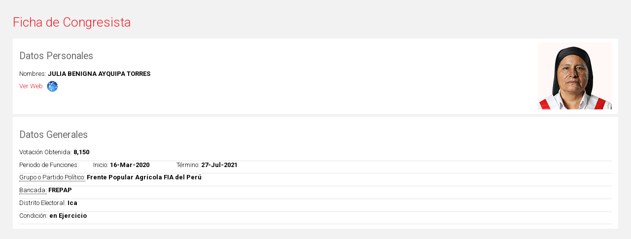

--- FILE ---
content_type: text/html; charset=utf-8
request_url: https://www.congreso.gob.pe/pleno/congresistas/?K=290&TPL=if0&a=iv&id=940
body_size: 2310
content:
<!DOCTYPE html PUBLIC "-//W3C//DTD XHTML 1.0 Strict//EN" "DTD/xhtml1-strict.dtd">
<html xmlns="http://www.w3.org/1999/xhtml">
<head>
	<meta http-equiv='Content-Type' content='text/html; charset=utf-8'/>
<meta name='author' content='vis.com.pe'/>
<link rel='shortcut icon' type='image/x-icon' href='/favicon.ico'/>
<link rel='icon' type='image/x-icon' href='/favicon.ico'/>
<link rel='stylesheet' type='text/css' href='/VF/Engine/style.css'/>
<link rel='stylesheet' type='text/css' href='/VF/Engine/Lib/select2/dist/css/select2.min.css'/>
<script src='/VF/Engine/Lib/jquery.min.js'></script>
<script src='/VF/Engine/Lib/jquery-migrate.min.js'></script>
<script src='/VF/Engine/Lib/VISTools.min.js'></script>
<script src='/VF/Engine/Lib/objHTTP.js'></script>
<script src='/VF/Engine/Lib/MakeWindowAttrib.js'></script>
<script src='/VF/Engine/Lib/formatNumber.min.js'></script>
<script src='/VF/Engine/Lib/select2/dist/js/select2.min.js'></script>
<script src='/VF/Engine/Modules/modBanners/services.js'></script>
<link rel='stylesheet' type='text/css' href='/VF/Engine/Lib/superfish/dist/css/superfish.css' media='screen'/>
<link rel='stylesheet' type='text/css' href='/VF/Engine/Lib/superfish/dist/css/superfish-navbar.css' media='screen'/>
<link rel='stylesheet' type='text/css' href='/VF/Engine/Lib/superfish/dist/css/superfish-vertical.css' media='screen'/>
<script src='/VF/Engine/Lib/superfish/dist/js/hoverIntent.min.js'></script>
<script src='/VF/Engine/Lib/superfish/dist/js/superfish.js'></script>
<link rel="stylesheet" type="text/css" href="/Interface/bootstrap-scoped/bootstrap-vars.css">
<link rel="stylesheet" type="text/css" href="/Interface/bootstrap-scoped/bootstrap-scoped.css">
<script src="/vendor/twbs/bootstrap/dist/js/bootstrap.bundle.min.js"></script>
<style>
    #interface #objContents .bootstrap {
        margin: 0;
        font-family: var(--bs-body-font-family);
        font-size: var(--bs-body-font-size);
        font-weight: var(--bs-body-font-weight);
        line-height: var(--bs-body-line-height);
        color: var(--bs-body-color);
        text-align: var(--bs-body-text-align);
        background-color: var(--bs-body-bg);
        -webkit-text-size-adjust: 100%;
        -webkit-tap-highlight-color: rgba(0, 0, 0, 0);
    }
</style>
<script src='/VF/Engine/Lib/JSCal2/src/js/jscal2.js'></script>
<script src='/VF/Engine/Lib/JSCal2/src/js/lang/es.js'></script>
<link rel='stylesheet' href='/VF/Engine/Lib/JSCal2/src/css/jscal2.css' type='text/css' />
<script src='/VF/Engine/Lib/shadowbox/shadowbox.js'></script>
<link rel='stylesheet' href='/VF/Engine/Lib/shadowbox/shadowbox.css' type='text/css' />
<script src='/VF/Engine/Core/core.js'></script>
<link rel='stylesheet' type='text/css' href='/VF/Engine/Core/style.css'/>
<!--[if lte IE 8]>
<![endif]-->
<!--[if lte IE 9]>
<![endif]-->
<title>Congresistas</title>
<meta name='description' content='' />
<meta property='og:title' content='Congresistas' />
<meta property='og:description' content='' />
<meta property='og:image' content='' />
<meta property='og:url' content='https://www.congreso.gob.pe/pleno/congresistas/?K=290&amp;TPL=if0&amp;a=iv&amp;id=940' />
<meta property='og:type' content='article' />
<meta name='twitter:title' content='Congresistas' />
<meta name='twitter:description' content='' />
<meta name='twitter:image' content='' />
<meta name='twitter:url' content='https://www.congreso.gob.pe/pleno/congresistas/?K=290&amp;TPL=if0&amp;a=iv&amp;id=940' />
<meta name='twitter:card' content='summary' />
<link rel="stylesheet" type="text/css" href="/Interface/styleShared.css?v=202412141632">
<link rel="stylesheet" type="text/css" href="/Interface/style.css?v=202412141632">
<script src="/VF/Engine/Lib/imagesloaded.pkgd.min.js"></script>
<script src="/VF/Engine/Lib/clsFormBuilder.js" defer></script>
<script src="/VF/Engine/Lib/formatNumber.min.js"></script>
</head>

<body class="main web thm1 thm290 isHome0 formatN level2 locale0 modm1 a-iv isLoggedOut if0  firstHit">
	<div id='objContents' class='FormatN'>
<div class='breadcrumb Path'><a class="" href="https://www.congreso.gob.pe/" rel="" >Inicio</a> <span class='sep'>&gt;</span> <span class='current '>Congresistas</span></div><div id='objRowId' style='display:none'>940</div><div id='idTabla' style='display:none'>1</div><div id='idTablaEstado' style='display:none'></div><div id='objFormManagerAutoService' style='display:none'>/VF/Engine/Lib/clsFormManagerAuto-service.php</div>
<script src='/VF/Engine/Lib/clsFormManagerAuto.js'></script>
<div class="smartdetail">
    <div class='ficha-congresista'>
        <h1>Ficha de Congresista</h1>
        <div class="dpersonales">
        	<div class='foto'>
									<img src="/Storage/tbl_congresistas/fld_47_Fotografia_file/940-o0Vt0Yw6Iz5Od4Y.jpg" width="150"/>
							</div>
        	<h2>Datos Personales</h2>
            <p class='nombres'>
				<span class='field'>Nombres:</span>
				<span class='value'>Julia Benigna Ayquipa Torres</span>
        	</p>
        	<p class='web'>
				<span class='field'>Web:</span>
				<span class='value'><a href="http://www.congreso.gob.pe/congresistas2016/JuliaAyquipa/" target="_blank">Ver Web</a></span>
        	</p>
        </div>       
        
        <div class="dgenerales">
            <h2>Datos Generales</h2>
            <p class='votacion'>
                <span class='field'>Votación Obtenida:</span>
                <span class='value'>8,150</span>
            </p>
            <p class='periodo'>
                <span class='field'>Periodo de Funciones:</span>
                <span class="periododatos">
                    <span class='field'>Inicio:</span>
                    <span class='value'>16-Mar-2020</span>
                </span>
                <span class="periododatos">
                    <span class='field'>Término:</span>
                    <span class='value'>27-Jul-2021</span>
                </span>
            </p>
            <p class='grupo'>
                <span class='field tip' title="Grupo Político:
    
    Corresponde al partido político al cual pertenece el Congresista.">Grupo o Partido Político:</span>
                <span class='value'>Frente Popular Agrícola FIA del Perú</span>
            </p>
            <p class='bancada'>
                <span class='field tip' title="Bancada o Grupo Parlamentario:
            
    Son conjuntos de Congresistas que comparten ideas o intereses comunes o afines. Se constituyen con un mínimo de seis Congresistas y se registra en la Oficialía Mayor. Tienen derecho a contar con ambientes, recursos y personal para realizar las coordinaciones entre sus miembros.
    
    Cada Grupo Parlamentario elegirá un Directivo-Portavoz titular o más y un suplente, según corresponda a su proporcionalidad, dando cuenta por escrito de tales nombramientos a la Oficialía Mayor. También propondrán a sus candidatos a los cargos de la Mesa Directiva y para conformar las Comisiones.
    
    Los documentos mediante los que se dé cuenta de la elección del Directivo-Portavoz y del suplente, deben estar firmados por no menos de la mitad más uno del número de miembros que conforman el Grupo Parlamentario.
    
    Artículo N° 37 del Reglamento del Congreso">Bancada:</span>
                <span class='value'>FREPAP</span>
            </p>
            <p class='representa'>
                <span class='field'>Distrito Electoral:</span>
                <span class='value'>Ica</span>
            </p>
            <p class='condicion'>
                <span class='field'>Condición:</span>
                <span class='value'>en Ejercicio</span>

            </p>
        </div>
    </div>
</div>
<div id='objFormManagerAutoSaving' class='ResultsNormal' style='display:none'>Guardando, espere un momento por favor.</div><div id='objListManagerAutoAdmin' style='display:none'>0</div>
<div id='objListManagerAutoModId' style='display:none'>m1</div>
<div id='objListManagerAutoService' style='display:none'>/VF/Engine/Lib/clsListManagerAuto-service.php</div>
<div id='objListManagerAutoIdPadre' style='display:none'>0</div>
<script src='/VF/Engine/Lib/clsListManagerAuto.js'></script>
<script src='/VF/Engine/Modules/modThemes/clsThemesManager.js'></script>
<div class='LocalMenu'><ul><li ><a class="" href="https://www.congreso.gob.pe/constitucionyreglamento/" rel="" ><span>Constituci&oacute;n del Per&uacute; y Reglamento</span></a></li><li class='current'>Congresistas</li><li ><a class="" href="https://www.congreso.gob.pe/CuadrodeComisiones/" rel="" ><span>Comisiones</span></a></li><li ><a class="" href="https://outlook.office.com/mail/" rel="" target='_blank'><span>Correo Web</span></a></li><li ><a class="" href="https://intranet.congreso.gob.pe/" rel="" target='_blank'><span>Intranet</span></a></li></ul></div></div>
<SCRIPT>
	function jsResize() {
		
	}
	function jsTotalLoader() {
		
	}
	function jsLoader() {
		
	}
	jsLoader();</SCRIPT>
<div class='clsSEO' style='display:none'>
<p><a href='https://www.congreso.gob.pe/constitucionyreglamento/'>Constituci&oacute;n del Per&uacute; y Reglamento</a></p>
<p><a href='https://www.congreso.gob.pe/pleno/congresistas/'>Congresistas</a></p>
<p><a href='https://www.congreso.gob.pe/CuadrodeComisiones/'>Comisiones</a></p>
<p><a href='https://outlook.office.com/mail/'>Correo Web</a></p>
<p><a href='https://intranet.congreso.gob.pe/'>Intranet</a></p>
<p><a href='https://www.congreso.gob.pe/pleno/congresistas/'>Congresistas</a></p>
</div>

<div id='objVIS'><a href='http://www.vis.com.pe' target='_blank'>Developed by VIS</a></div>
</body>
</html>

--- FILE ---
content_type: text/css
request_url: https://www.congreso.gob.pe/Interface/bootstrap-scoped/bootstrap-scoped.css
body_size: 48637
content:
@charset "UTF-8";
#interface #objContents .bootstrap {
  /*!
   * Bootstrap  v5.3.3 (https://getbootstrap.com/)
   * Copyright 2011-2024 The Bootstrap Authors
   * Licensed under MIT (https://github.com/twbs/bootstrap/blob/main/LICENSE)
   */
  /* rtl:raw:
  [type="tel"],
  [type="url"],
  [type="email"],
  [type="number"] {
    direction: ltr;
  }
  */
  /* rtl:begin:ignore */
  /* rtl:end:ignore */
  /* rtl:begin:ignore */
  /* rtl:end:ignore */
  /* rtl:begin:ignore */
  /* rtl:end:ignore */
  /* rtl:begin:ignore */
  /* rtl:end:ignore */
  /* rtl:begin:remove */
  /* rtl:end:remove */

}
#interface #objContents .bootstrap :root,
#interface #objContents .bootstrap [data-bs-theme=light] {
  --bs-blue: #0d6efd;
  --bs-indigo: #6610f2;
  --bs-purple: #6f42c1;
  --bs-pink: #d63384;
  --bs-red: #dc3545;
  --bs-orange: #fd7e14;
  --bs-yellow: #ffc107;
  --bs-green: #198754;
  --bs-teal: #20c997;
  --bs-cyan: #0dcaf0;
  --bs-black: #000;
  --bs-white: #fff;
  --bs-gray: #6c757d;
  --bs-gray-dark: #343a40;
  --bs-gray-100: #f8f9fa;
  --bs-gray-200: #e9ecef;
  --bs-gray-300: #dee2e6;
  --bs-gray-400: #ced4da;
  --bs-gray-500: #adb5bd;
  --bs-gray-600: #6c757d;
  --bs-gray-700: #495057;
  --bs-gray-800: #343a40;
  --bs-gray-900: #212529;
  --bs-primary: #0d6efd;
  --bs-secondary: #6c757d;
  --bs-success: #198754;
  --bs-info: #0dcaf0;
  --bs-warning: #ffc107;
  --bs-danger: #dc3545;
  --bs-light: #f8f9fa;
  --bs-dark: #212529;
  --bs-primary-rgb: 13, 110, 253;
  --bs-secondary-rgb: 108, 117, 125;
  --bs-success-rgb: 25, 135, 84;
  --bs-info-rgb: 13, 202, 240;
  --bs-warning-rgb: 255, 193, 7;
  --bs-danger-rgb: 220, 53, 69;
  --bs-light-rgb: 248, 249, 250;
  --bs-dark-rgb: 33, 37, 41;
  --bs-primary-text-emphasis: #052c65;
  --bs-secondary-text-emphasis: #2b2f32;
  --bs-success-text-emphasis: #0a3622;
  --bs-info-text-emphasis: #055160;
  --bs-warning-text-emphasis: #664d03;
  --bs-danger-text-emphasis: #58151c;
  --bs-light-text-emphasis: #495057;
  --bs-dark-text-emphasis: #495057;
  --bs-primary-bg-subtle: #cfe2ff;
  --bs-secondary-bg-subtle: #e2e3e5;
  --bs-success-bg-subtle: #d1e7dd;
  --bs-info-bg-subtle: #cff4fc;
  --bs-warning-bg-subtle: #fff3cd;
  --bs-danger-bg-subtle: #f8d7da;
  --bs-light-bg-subtle: #fcfcfd;
  --bs-dark-bg-subtle: #ced4da;
  --bs-primary-border-subtle: #9ec5fe;
  --bs-secondary-border-subtle: #c4c8cb;
  --bs-success-border-subtle: #a3cfbb;
  --bs-info-border-subtle: #9eeaf9;
  --bs-warning-border-subtle: #ffe69c;
  --bs-danger-border-subtle: #f1aeb5;
  --bs-light-border-subtle: #e9ecef;
  --bs-dark-border-subtle: #adb5bd;
  --bs-white-rgb: 255, 255, 255;
  --bs-black-rgb: 0, 0, 0;
  --bs-font-sans-serif: system-ui, -apple-system, "Segoe UI", Roboto, "Helvetica Neue", "Noto Sans", "Liberation Sans", Arial, sans-serif, "Apple Color Emoji", "Segoe UI Emoji", "Segoe UI Symbol", "Noto Color Emoji";
  --bs-font-monospace: SFMono-Regular, Menlo, Monaco, Consolas, "Liberation Mono", "Courier New", monospace;
  --bs-gradient: linear-gradient(180deg, rgba(255, 255, 255, 0.15), rgba(255, 255, 255, 0));
  --bs-body-font-family: var(--bs-font-sans-serif);
  --bs-body-font-size: 1rem;
  --bs-body-font-weight: 400;
  --bs-body-line-height: 1.5;
  --bs-body-color: #212529;
  --bs-body-color-rgb: 33, 37, 41;
  --bs-body-bg: #fff;
  --bs-body-bg-rgb: 255, 255, 255;
  --bs-emphasis-color: #000;
  --bs-emphasis-color-rgb: 0, 0, 0;
  --bs-secondary-color: rgba(33, 37, 41, 0.75);
  --bs-secondary-color-rgb: 33, 37, 41;
  --bs-secondary-bg: #e9ecef;
  --bs-secondary-bg-rgb: 233, 236, 239;
  --bs-tertiary-color: rgba(33, 37, 41, 0.5);
  --bs-tertiary-color-rgb: 33, 37, 41;
  --bs-tertiary-bg: #f8f9fa;
  --bs-tertiary-bg-rgb: 248, 249, 250;
  --bs-heading-color: inherit;
  --bs-link-color: #0d6efd;
  --bs-link-color-rgb: 13, 110, 253;
  --bs-link-decoration: underline;
  --bs-link-hover-color: #0a58ca;
  --bs-link-hover-color-rgb: 10, 88, 202;
  --bs-code-color: #d63384;
  --bs-highlight-color: #212529;
  --bs-highlight-bg: #fff3cd;
  --bs-border-width: 1px;
  --bs-border-style: solid;
  --bs-border-color: #dee2e6;
  --bs-border-color-translucent: rgba(0, 0, 0, 0.175);
  --bs-border-radius: 0.375rem;
  --bs-border-radius-sm: 0.25rem;
  --bs-border-radius-lg: 0.5rem;
  --bs-border-radius-xl: 1rem;
  --bs-border-radius-xxl: 2rem;
  --bs-border-radius-2xl: var(--bs-border-radius-xxl);
  --bs-border-radius-pill: 50rem;
  --bs-box-shadow: 0 0.5rem 1rem rgba(0, 0, 0, 0.15);
  --bs-box-shadow-sm: 0 0.125rem 0.25rem rgba(0, 0, 0, 0.075);
  --bs-box-shadow-lg: 0 1rem 3rem rgba(0, 0, 0, 0.175);
  --bs-box-shadow-inset: inset 0 1px 2px rgba(0, 0, 0, 0.075);
  --bs-focus-ring-width: 0.25rem;
  --bs-focus-ring-opacity: 0.25;
  --bs-focus-ring-color: rgba(13, 110, 253, 0.25);
  --bs-form-valid-color: #198754;
  --bs-form-valid-border-color: #198754;
  --bs-form-invalid-color: #dc3545;
  --bs-form-invalid-border-color: #dc3545;
}
#interface #objContents .bootstrap [data-bs-theme=dark] {
  color-scheme: dark;
  --bs-body-color: #dee2e6;
  --bs-body-color-rgb: 222, 226, 230;
  --bs-body-bg: #212529;
  --bs-body-bg-rgb: 33, 37, 41;
  --bs-emphasis-color: #fff;
  --bs-emphasis-color-rgb: 255, 255, 255;
  --bs-secondary-color: rgba(222, 226, 230, 0.75);
  --bs-secondary-color-rgb: 222, 226, 230;
  --bs-secondary-bg: #343a40;
  --bs-secondary-bg-rgb: 52, 58, 64;
  --bs-tertiary-color: rgba(222, 226, 230, 0.5);
  --bs-tertiary-color-rgb: 222, 226, 230;
  --bs-tertiary-bg: #2b3035;
  --bs-tertiary-bg-rgb: 43, 48, 53;
  --bs-primary-text-emphasis: #6ea8fe;
  --bs-secondary-text-emphasis: #a7acb1;
  --bs-success-text-emphasis: #75b798;
  --bs-info-text-emphasis: #6edff6;
  --bs-warning-text-emphasis: #ffda6a;
  --bs-danger-text-emphasis: #ea868f;
  --bs-light-text-emphasis: #f8f9fa;
  --bs-dark-text-emphasis: #dee2e6;
  --bs-primary-bg-subtle: #031633;
  --bs-secondary-bg-subtle: #161719;
  --bs-success-bg-subtle: #051b11;
  --bs-info-bg-subtle: #032830;
  --bs-warning-bg-subtle: #332701;
  --bs-danger-bg-subtle: #2c0b0e;
  --bs-light-bg-subtle: #343a40;
  --bs-dark-bg-subtle: #1a1d20;
  --bs-primary-border-subtle: #084298;
  --bs-secondary-border-subtle: #41464b;
  --bs-success-border-subtle: #0f5132;
  --bs-info-border-subtle: #087990;
  --bs-warning-border-subtle: #997404;
  --bs-danger-border-subtle: #842029;
  --bs-light-border-subtle: #495057;
  --bs-dark-border-subtle: #343a40;
  --bs-heading-color: inherit;
  --bs-link-color: #6ea8fe;
  --bs-link-hover-color: #8bb9fe;
  --bs-link-color-rgb: 110, 168, 254;
  --bs-link-hover-color-rgb: 139, 185, 254;
  --bs-code-color: #e685b5;
  --bs-highlight-color: #dee2e6;
  --bs-highlight-bg: #664d03;
  --bs-border-color: #495057;
  --bs-border-color-translucent: rgba(255, 255, 255, 0.15);
  --bs-form-valid-color: #75b798;
  --bs-form-valid-border-color: #75b798;
  --bs-form-invalid-color: #ea868f;
  --bs-form-invalid-border-color: #ea868f;
}
#interface #objContents .bootstrap *,
#interface #objContents .bootstrap *::before,
#interface #objContents .bootstrap *::after {
  box-sizing: border-box;
}
@media (prefers-reduced-motion: no-preference) {
  #interface #objContents .bootstrap :root {
    scroll-behavior: smooth;
  }
}
#interface #objContents .bootstrap body {
  margin: 0;
  font-family: var(--bs-body-font-family);
  font-size: var(--bs-body-font-size);
  font-weight: var(--bs-body-font-weight);
  line-height: var(--bs-body-line-height);
  color: var(--bs-body-color);
  text-align: var(--bs-body-text-align);
  background-color: var(--bs-body-bg);
  -webkit-text-size-adjust: 100%;
  -webkit-tap-highlight-color: rgba(0, 0, 0, 0);
}
#interface #objContents .bootstrap hr {
  margin: 1rem 0;
  color: inherit;
  border: 0;
  border-top: var(--bs-border-width) solid;
  opacity: 0.25;
}
#interface #objContents .bootstrap h6, #interface #objContents .bootstrap .h6, #interface #objContents .bootstrap h5, #interface #objContents .bootstrap .h5, #interface #objContents .bootstrap h4, #interface #objContents .bootstrap .h4, #interface #objContents .bootstrap h3, #interface #objContents .bootstrap .h3, #interface #objContents .bootstrap h2, #interface #objContents .bootstrap .h2, #interface #objContents .bootstrap h1, #interface #objContents .bootstrap .h1 {
  margin-top: 0;
  margin-bottom: 0.5rem;
  font-weight: 500;
  line-height: 1.2;
  color: var(--bs-heading-color);
}
#interface #objContents .bootstrap h1, #interface #objContents .bootstrap .h1 {
  font-size: calc(1.375rem + 1.5vw);
}
@media (min-width: 1200px) {
  #interface #objContents .bootstrap h1, #interface #objContents .bootstrap .h1 {
    font-size: 2.5rem;
  }
}
#interface #objContents .bootstrap h2, #interface #objContents .bootstrap .h2 {
  font-size: calc(1.325rem + 0.9vw);
}
@media (min-width: 1200px) {
  #interface #objContents .bootstrap h2, #interface #objContents .bootstrap .h2 {
    font-size: 2rem;
  }
}
#interface #objContents .bootstrap h3, #interface #objContents .bootstrap .h3 {
  font-size: calc(1.3rem + 0.6vw);
}
@media (min-width: 1200px) {
  #interface #objContents .bootstrap h3, #interface #objContents .bootstrap .h3 {
    font-size: 1.75rem;
  }
}
#interface #objContents .bootstrap h4, #interface #objContents .bootstrap .h4 {
  font-size: calc(1.275rem + 0.3vw);
}
@media (min-width: 1200px) {
  #interface #objContents .bootstrap h4, #interface #objContents .bootstrap .h4 {
    font-size: 1.5rem;
  }
}
#interface #objContents .bootstrap h5, #interface #objContents .bootstrap .h5 {
  font-size: 1.25rem;
}
#interface #objContents .bootstrap h6, #interface #objContents .bootstrap .h6 {
  font-size: 1rem;
}
#interface #objContents .bootstrap p {
  margin-top: 0;
  margin-bottom: 1rem;
}
#interface #objContents .bootstrap abbr[title] {
  -webkit-text-decoration: underline dotted;
  text-decoration: underline dotted;
  cursor: help;
  -webkit-text-decoration-skip-ink: none;
  text-decoration-skip-ink: none;
}
#interface #objContents .bootstrap address {
  margin-bottom: 1rem;
  font-style: normal;
  line-height: inherit;
}
#interface #objContents .bootstrap ol,
#interface #objContents .bootstrap ul {
  padding-left: 2rem;
}
#interface #objContents .bootstrap ol,
#interface #objContents .bootstrap ul,
#interface #objContents .bootstrap dl {
  margin-top: 0;
  margin-bottom: 1rem;
}
#interface #objContents .bootstrap ol ol,
#interface #objContents .bootstrap ul ul,
#interface #objContents .bootstrap ol ul,
#interface #objContents .bootstrap ul ol {
  margin-bottom: 0;
}
#interface #objContents .bootstrap dt {
  font-weight: 700;
}
#interface #objContents .bootstrap dd {
  margin-bottom: 0.5rem;
  margin-left: 0;
}
#interface #objContents .bootstrap blockquote {
  margin: 0 0 1rem;
}
#interface #objContents .bootstrap b,
#interface #objContents .bootstrap strong {
  font-weight: bolder;
}
#interface #objContents .bootstrap small, #interface #objContents .bootstrap .small {
  font-size: 0.875em;
}
#interface #objContents .bootstrap mark, #interface #objContents .bootstrap .mark {
  padding: 0.1875em;
  color: var(--bs-highlight-color);
  background-color: var(--bs-highlight-bg);
}
#interface #objContents .bootstrap sub,
#interface #objContents .bootstrap sup {
  position: relative;
  font-size: 0.75em;
  line-height: 0;
  vertical-align: baseline;
}
#interface #objContents .bootstrap sub {
  bottom: -0.25em;
}
#interface #objContents .bootstrap sup {
  top: -0.5em;
}
#interface #objContents .bootstrap a {
  color: rgba(var(--bs-link-color-rgb), var(--bs-link-opacity, 1));
  text-decoration: underline;
}
#interface #objContents .bootstrap a:hover {
  --bs-link-color-rgb: var(--bs-link-hover-color-rgb);
}
#interface #objContents .bootstrap a:not([href]):not([class]), #interface #objContents .bootstrap a:not([href]):not([class]):hover {
  color: inherit;
  text-decoration: none;
}
#interface #objContents .bootstrap pre,
#interface #objContents .bootstrap code,
#interface #objContents .bootstrap kbd,
#interface #objContents .bootstrap samp {
  font-family: var(--bs-font-monospace);
  font-size: 1em;
}
#interface #objContents .bootstrap pre {
  display: block;
  margin-top: 0;
  margin-bottom: 1rem;
  overflow: auto;
  font-size: 0.875em;
}
#interface #objContents .bootstrap pre code {
  font-size: inherit;
  color: inherit;
  word-break: normal;
}
#interface #objContents .bootstrap code {
  font-size: 0.875em;
  color: var(--bs-code-color);
  word-wrap: break-word;
}
#interface #objContents .bootstrap a > code {
  color: inherit;
}
#interface #objContents .bootstrap kbd {
  padding: 0.1875rem 0.375rem;
  font-size: 0.875em;
  color: var(--bs-body-bg);
  background-color: var(--bs-body-color);
  border-radius: 0.25rem;
}
#interface #objContents .bootstrap kbd kbd {
  padding: 0;
  font-size: 1em;
}
#interface #objContents .bootstrap figure {
  margin: 0 0 1rem;
}
#interface #objContents .bootstrap img,
#interface #objContents .bootstrap svg {
  vertical-align: middle;
}
#interface #objContents .bootstrap table {
  caption-side: bottom;
  border-collapse: collapse;
}
#interface #objContents .bootstrap caption {
  padding-top: 0.5rem;
  padding-bottom: 0.5rem;
  color: var(--bs-secondary-color);
  text-align: left;
}
#interface #objContents .bootstrap th {
  text-align: inherit;
  text-align: -webkit-match-parent;
}
#interface #objContents .bootstrap thead,
#interface #objContents .bootstrap tbody,
#interface #objContents .bootstrap tfoot,
#interface #objContents .bootstrap tr,
#interface #objContents .bootstrap td,
#interface #objContents .bootstrap th {
  border-color: inherit;
  border-style: solid;
  border-width: 0;
}
#interface #objContents .bootstrap label {
  display: inline-block;
}
#interface #objContents .bootstrap button {
  border-radius: 0;
}
#interface #objContents .bootstrap button:focus:not(:focus-visible) {
  outline: 0;
}
#interface #objContents .bootstrap input,
#interface #objContents .bootstrap button,
#interface #objContents .bootstrap select,
#interface #objContents .bootstrap optgroup,
#interface #objContents .bootstrap textarea {
  margin: 0;
  font-family: inherit;
  font-size: inherit;
  line-height: inherit;
}
#interface #objContents .bootstrap button,
#interface #objContents .bootstrap select {
  text-transform: none;
}
#interface #objContents .bootstrap [role=button] {
  cursor: pointer;
}
#interface #objContents .bootstrap select {
  word-wrap: normal;
}
#interface #objContents .bootstrap select:disabled {
  opacity: 1;
}
#interface #objContents .bootstrap [list]:not([type=date]):not([type=datetime-local]):not([type=month]):not([type=week]):not([type=time])::-webkit-calendar-picker-indicator {
  display: none !important;
}
#interface #objContents .bootstrap button,
#interface #objContents .bootstrap [type=button],
#interface #objContents .bootstrap [type=reset],
#interface #objContents .bootstrap [type=submit] {
  -webkit-appearance: button;
}
#interface #objContents .bootstrap button:not(:disabled),
#interface #objContents .bootstrap [type=button]:not(:disabled),
#interface #objContents .bootstrap [type=reset]:not(:disabled),
#interface #objContents .bootstrap [type=submit]:not(:disabled) {
  cursor: pointer;
}
#interface #objContents .bootstrap ::-moz-focus-inner {
  padding: 0;
  border-style: none;
}
#interface #objContents .bootstrap textarea {
  resize: vertical;
}
#interface #objContents .bootstrap fieldset {
  min-width: 0;
  padding: 0;
  margin: 0;
  border: 0;
}
#interface #objContents .bootstrap legend {
  float: left;
  width: 100%;
  padding: 0;
  margin-bottom: 0.5rem;
  font-size: calc(1.275rem + 0.3vw);
  line-height: inherit;
}
@media (min-width: 1200px) {
  #interface #objContents .bootstrap legend {
    font-size: 1.5rem;
  }
}
#interface #objContents .bootstrap legend + * {
  clear: left;
}
#interface #objContents .bootstrap ::-webkit-datetime-edit-fields-wrapper,
#interface #objContents .bootstrap ::-webkit-datetime-edit-text,
#interface #objContents .bootstrap ::-webkit-datetime-edit-minute,
#interface #objContents .bootstrap ::-webkit-datetime-edit-hour-field,
#interface #objContents .bootstrap ::-webkit-datetime-edit-day-field,
#interface #objContents .bootstrap ::-webkit-datetime-edit-month-field,
#interface #objContents .bootstrap ::-webkit-datetime-edit-year-field {
  padding: 0;
}
#interface #objContents .bootstrap ::-webkit-inner-spin-button {
  height: auto;
}
#interface #objContents .bootstrap [type=search] {
  -webkit-appearance: textfield;
  outline-offset: -2px;
}
#interface #objContents .bootstrap ::-webkit-search-decoration {
  -webkit-appearance: none;
}
#interface #objContents .bootstrap ::-webkit-color-swatch-wrapper {
  padding: 0;
}
#interface #objContents .bootstrap ::-webkit-file-upload-button {
  font: inherit;
  -webkit-appearance: button;
}
#interface #objContents .bootstrap ::file-selector-button {
  font: inherit;
  -webkit-appearance: button;
}
#interface #objContents .bootstrap output {
  display: inline-block;
}
#interface #objContents .bootstrap iframe {
  border: 0;
}
#interface #objContents .bootstrap summary {
  display: list-item;
  cursor: pointer;
}
#interface #objContents .bootstrap progress {
  vertical-align: baseline;
}
#interface #objContents .bootstrap [hidden] {
  display: none !important;
}
#interface #objContents .bootstrap .lead {
  font-size: 1.25rem;
  font-weight: 300;
}
#interface #objContents .bootstrap .display-1 {
  font-size: calc(1.625rem + 4.5vw);
  font-weight: 300;
  line-height: 1.2;
}
@media (min-width: 1200px) {
  #interface #objContents .bootstrap .display-1 {
    font-size: 5rem;
  }
}
#interface #objContents .bootstrap .display-2 {
  font-size: calc(1.575rem + 3.9vw);
  font-weight: 300;
  line-height: 1.2;
}
@media (min-width: 1200px) {
  #interface #objContents .bootstrap .display-2 {
    font-size: 4.5rem;
  }
}
#interface #objContents .bootstrap .display-3 {
  font-size: calc(1.525rem + 3.3vw);
  font-weight: 300;
  line-height: 1.2;
}
@media (min-width: 1200px) {
  #interface #objContents .bootstrap .display-3 {
    font-size: 4rem;
  }
}
#interface #objContents .bootstrap .display-4 {
  font-size: calc(1.475rem + 2.7vw);
  font-weight: 300;
  line-height: 1.2;
}
@media (min-width: 1200px) {
  #interface #objContents .bootstrap .display-4 {
    font-size: 3.5rem;
  }
}
#interface #objContents .bootstrap .display-5 {
  font-size: calc(1.425rem + 2.1vw);
  font-weight: 300;
  line-height: 1.2;
}
@media (min-width: 1200px) {
  #interface #objContents .bootstrap .display-5 {
    font-size: 3rem;
  }
}
#interface #objContents .bootstrap .display-6 {
  font-size: calc(1.375rem + 1.5vw);
  font-weight: 300;
  line-height: 1.2;
}
@media (min-width: 1200px) {
  #interface #objContents .bootstrap .display-6 {
    font-size: 2.5rem;
  }
}
#interface #objContents .bootstrap .list-unstyled {
  padding-left: 0;
  list-style: none;
}
#interface #objContents .bootstrap .list-inline {
  padding-left: 0;
  list-style: none;
}
#interface #objContents .bootstrap .list-inline-item {
  display: inline-block;
}
#interface #objContents .bootstrap .list-inline-item:not(:last-child) {
  margin-right: 0.5rem;
}
#interface #objContents .bootstrap .initialism {
  font-size: 0.875em;
  text-transform: uppercase;
}
#interface #objContents .bootstrap .blockquote {
  margin-bottom: 1rem;
  font-size: 1.25rem;
}
#interface #objContents .bootstrap .blockquote > :last-child {
  margin-bottom: 0;
}
#interface #objContents .bootstrap .blockquote-footer {
  margin-top: -1rem;
  margin-bottom: 1rem;
  font-size: 0.875em;
  color: #6c757d;
}
#interface #objContents .bootstrap .blockquote-footer::before {
  content: "— ";
}
#interface #objContents .bootstrap .img-fluid {
  max-width: 100%;
  height: auto;
}
#interface #objContents .bootstrap .img-thumbnail {
  padding: 0.25rem;
  background-color: var(--bs-body-bg);
  border: var(--bs-border-width) solid var(--bs-border-color);
  border-radius: var(--bs-border-radius);
  max-width: 100%;
  height: auto;
}
#interface #objContents .bootstrap .figure {
  display: inline-block;
}
#interface #objContents .bootstrap .figure-img {
  margin-bottom: 0.5rem;
  line-height: 1;
}
#interface #objContents .bootstrap .figure-caption {
  font-size: 0.875em;
  color: var(--bs-secondary-color);
}
#interface #objContents .bootstrap .container,
#interface #objContents .bootstrap .container-fluid,
#interface #objContents .bootstrap .container-xxl,
#interface #objContents .bootstrap .container-xl,
#interface #objContents .bootstrap .container-lg,
#interface #objContents .bootstrap .container-md,
#interface #objContents .bootstrap .container-sm {
  --bs-gutter-x: 1.5rem;
  --bs-gutter-y: 0;
  width: 100%;
  padding-right: calc(var(--bs-gutter-x) * 0.5);
  padding-left: calc(var(--bs-gutter-x) * 0.5);
  margin-right: auto;
  margin-left: auto;
}
@media (min-width: 576px) {
  #interface #objContents .bootstrap .container-sm, #interface #objContents .bootstrap .container {
    max-width: 540px;
  }
}
@media (min-width: 768px) {
  #interface #objContents .bootstrap .container-md, #interface #objContents .bootstrap .container-sm, #interface #objContents .bootstrap .container {
    max-width: 720px;
  }
}
@media (min-width: 992px) {
  #interface #objContents .bootstrap .container-lg, #interface #objContents .bootstrap .container-md, #interface #objContents .bootstrap .container-sm, #interface #objContents .bootstrap .container {
    max-width: 960px;
  }
}
@media (min-width: 1200px) {
  #interface #objContents .bootstrap .container-xl, #interface #objContents .bootstrap .container-lg, #interface #objContents .bootstrap .container-md, #interface #objContents .bootstrap .container-sm, #interface #objContents .bootstrap .container {
    max-width: 1140px;
  }
}
@media (min-width: 1400px) {
  #interface #objContents .bootstrap .container-xxl, #interface #objContents .bootstrap .container-xl, #interface #objContents .bootstrap .container-lg, #interface #objContents .bootstrap .container-md, #interface #objContents .bootstrap .container-sm, #interface #objContents .bootstrap .container {
    max-width: 1320px;
  }
}
#interface #objContents .bootstrap :root {
  --bs-breakpoint-xs: 0;
  --bs-breakpoint-sm: 576px;
  --bs-breakpoint-md: 768px;
  --bs-breakpoint-lg: 992px;
  --bs-breakpoint-xl: 1200px;
  --bs-breakpoint-xxl: 1400px;
}
#interface #objContents .bootstrap .row {
  --bs-gutter-x: 1.5rem;
  --bs-gutter-y: 0;
  display: flex;
  flex-wrap: wrap;
  margin-top: calc(-1 * var(--bs-gutter-y));
  margin-right: calc(-0.5 * var(--bs-gutter-x));
  margin-left: calc(-0.5 * var(--bs-gutter-x));
}
#interface #objContents .bootstrap .row > * {
  flex-shrink: 0;
  width: 100%;
  max-width: 100%;
  padding-right: calc(var(--bs-gutter-x) * 0.5);
  padding-left: calc(var(--bs-gutter-x) * 0.5);
  margin-top: var(--bs-gutter-y);
}
#interface #objContents .bootstrap .col {
  flex: 1 0 0%;
}
#interface #objContents .bootstrap .row-cols-auto > * {
  flex: 0 0 auto;
  width: auto;
}
#interface #objContents .bootstrap .row-cols-1 > * {
  flex: 0 0 auto;
  width: 100%;
}
#interface #objContents .bootstrap .row-cols-2 > * {
  flex: 0 0 auto;
  width: 50%;
}
#interface #objContents .bootstrap .row-cols-3 > * {
  flex: 0 0 auto;
  width: 33.33333333%;
}
#interface #objContents .bootstrap .row-cols-4 > * {
  flex: 0 0 auto;
  width: 25%;
}
#interface #objContents .bootstrap .row-cols-5 > * {
  flex: 0 0 auto;
  width: 20%;
}
#interface #objContents .bootstrap .row-cols-6 > * {
  flex: 0 0 auto;
  width: 16.66666667%;
}
#interface #objContents .bootstrap .col-auto {
  flex: 0 0 auto;
  width: auto;
}
#interface #objContents .bootstrap .col-1 {
  flex: 0 0 auto;
  width: 8.33333333%;
}
#interface #objContents .bootstrap .col-2 {
  flex: 0 0 auto;
  width: 16.66666667%;
}
#interface #objContents .bootstrap .col-3 {
  flex: 0 0 auto;
  width: 25%;
}
#interface #objContents .bootstrap .col-4 {
  flex: 0 0 auto;
  width: 33.33333333%;
}
#interface #objContents .bootstrap .col-5 {
  flex: 0 0 auto;
  width: 41.66666667%;
}
#interface #objContents .bootstrap .col-6 {
  flex: 0 0 auto;
  width: 50%;
}
#interface #objContents .bootstrap .col-7 {
  flex: 0 0 auto;
  width: 58.33333333%;
}
#interface #objContents .bootstrap .col-8 {
  flex: 0 0 auto;
  width: 66.66666667%;
}
#interface #objContents .bootstrap .col-9 {
  flex: 0 0 auto;
  width: 75%;
}
#interface #objContents .bootstrap .col-10 {
  flex: 0 0 auto;
  width: 83.33333333%;
}
#interface #objContents .bootstrap .col-11 {
  flex: 0 0 auto;
  width: 91.66666667%;
}
#interface #objContents .bootstrap .col-12 {
  flex: 0 0 auto;
  width: 100%;
}
#interface #objContents .bootstrap .offset-1 {
  margin-left: 8.33333333%;
}
#interface #objContents .bootstrap .offset-2 {
  margin-left: 16.66666667%;
}
#interface #objContents .bootstrap .offset-3 {
  margin-left: 25%;
}
#interface #objContents .bootstrap .offset-4 {
  margin-left: 33.33333333%;
}
#interface #objContents .bootstrap .offset-5 {
  margin-left: 41.66666667%;
}
#interface #objContents .bootstrap .offset-6 {
  margin-left: 50%;
}
#interface #objContents .bootstrap .offset-7 {
  margin-left: 58.33333333%;
}
#interface #objContents .bootstrap .offset-8 {
  margin-left: 66.66666667%;
}
#interface #objContents .bootstrap .offset-9 {
  margin-left: 75%;
}
#interface #objContents .bootstrap .offset-10 {
  margin-left: 83.33333333%;
}
#interface #objContents .bootstrap .offset-11 {
  margin-left: 91.66666667%;
}
#interface #objContents .bootstrap .g-0,
#interface #objContents .bootstrap .gx-0 {
  --bs-gutter-x: 0;
}
#interface #objContents .bootstrap .g-0,
#interface #objContents .bootstrap .gy-0 {
  --bs-gutter-y: 0;
}
#interface #objContents .bootstrap .g-1,
#interface #objContents .bootstrap .gx-1 {
  --bs-gutter-x: 0.25rem;
}
#interface #objContents .bootstrap .g-1,
#interface #objContents .bootstrap .gy-1 {
  --bs-gutter-y: 0.25rem;
}
#interface #objContents .bootstrap .g-2,
#interface #objContents .bootstrap .gx-2 {
  --bs-gutter-x: 0.5rem;
}
#interface #objContents .bootstrap .g-2,
#interface #objContents .bootstrap .gy-2 {
  --bs-gutter-y: 0.5rem;
}
#interface #objContents .bootstrap .g-3,
#interface #objContents .bootstrap .gx-3 {
  --bs-gutter-x: 1rem;
}
#interface #objContents .bootstrap .g-3,
#interface #objContents .bootstrap .gy-3 {
  --bs-gutter-y: 1rem;
}
#interface #objContents .bootstrap .g-4,
#interface #objContents .bootstrap .gx-4 {
  --bs-gutter-x: 1.5rem;
}
#interface #objContents .bootstrap .g-4,
#interface #objContents .bootstrap .gy-4 {
  --bs-gutter-y: 1.5rem;
}
#interface #objContents .bootstrap .g-5,
#interface #objContents .bootstrap .gx-5 {
  --bs-gutter-x: 3rem;
}
#interface #objContents .bootstrap .g-5,
#interface #objContents .bootstrap .gy-5 {
  --bs-gutter-y: 3rem;
}
@media (min-width: 576px) {
  #interface #objContents .bootstrap .col-sm {
    flex: 1 0 0%;
  }
  #interface #objContents .bootstrap .row-cols-sm-auto > * {
    flex: 0 0 auto;
    width: auto;
  }
  #interface #objContents .bootstrap .row-cols-sm-1 > * {
    flex: 0 0 auto;
    width: 100%;
  }
  #interface #objContents .bootstrap .row-cols-sm-2 > * {
    flex: 0 0 auto;
    width: 50%;
  }
  #interface #objContents .bootstrap .row-cols-sm-3 > * {
    flex: 0 0 auto;
    width: 33.33333333%;
  }
  #interface #objContents .bootstrap .row-cols-sm-4 > * {
    flex: 0 0 auto;
    width: 25%;
  }
  #interface #objContents .bootstrap .row-cols-sm-5 > * {
    flex: 0 0 auto;
    width: 20%;
  }
  #interface #objContents .bootstrap .row-cols-sm-6 > * {
    flex: 0 0 auto;
    width: 16.66666667%;
  }
  #interface #objContents .bootstrap .col-sm-auto {
    flex: 0 0 auto;
    width: auto;
  }
  #interface #objContents .bootstrap .col-sm-1 {
    flex: 0 0 auto;
    width: 8.33333333%;
  }
  #interface #objContents .bootstrap .col-sm-2 {
    flex: 0 0 auto;
    width: 16.66666667%;
  }
  #interface #objContents .bootstrap .col-sm-3 {
    flex: 0 0 auto;
    width: 25%;
  }
  #interface #objContents .bootstrap .col-sm-4 {
    flex: 0 0 auto;
    width: 33.33333333%;
  }
  #interface #objContents .bootstrap .col-sm-5 {
    flex: 0 0 auto;
    width: 41.66666667%;
  }
  #interface #objContents .bootstrap .col-sm-6 {
    flex: 0 0 auto;
    width: 50%;
  }
  #interface #objContents .bootstrap .col-sm-7 {
    flex: 0 0 auto;
    width: 58.33333333%;
  }
  #interface #objContents .bootstrap .col-sm-8 {
    flex: 0 0 auto;
    width: 66.66666667%;
  }
  #interface #objContents .bootstrap .col-sm-9 {
    flex: 0 0 auto;
    width: 75%;
  }
  #interface #objContents .bootstrap .col-sm-10 {
    flex: 0 0 auto;
    width: 83.33333333%;
  }
  #interface #objContents .bootstrap .col-sm-11 {
    flex: 0 0 auto;
    width: 91.66666667%;
  }
  #interface #objContents .bootstrap .col-sm-12 {
    flex: 0 0 auto;
    width: 100%;
  }
  #interface #objContents .bootstrap .offset-sm-0 {
    margin-left: 0;
  }
  #interface #objContents .bootstrap .offset-sm-1 {
    margin-left: 8.33333333%;
  }
  #interface #objContents .bootstrap .offset-sm-2 {
    margin-left: 16.66666667%;
  }
  #interface #objContents .bootstrap .offset-sm-3 {
    margin-left: 25%;
  }
  #interface #objContents .bootstrap .offset-sm-4 {
    margin-left: 33.33333333%;
  }
  #interface #objContents .bootstrap .offset-sm-5 {
    margin-left: 41.66666667%;
  }
  #interface #objContents .bootstrap .offset-sm-6 {
    margin-left: 50%;
  }
  #interface #objContents .bootstrap .offset-sm-7 {
    margin-left: 58.33333333%;
  }
  #interface #objContents .bootstrap .offset-sm-8 {
    margin-left: 66.66666667%;
  }
  #interface #objContents .bootstrap .offset-sm-9 {
    margin-left: 75%;
  }
  #interface #objContents .bootstrap .offset-sm-10 {
    margin-left: 83.33333333%;
  }
  #interface #objContents .bootstrap .offset-sm-11 {
    margin-left: 91.66666667%;
  }
  #interface #objContents .bootstrap .g-sm-0,
  #interface #objContents .bootstrap .gx-sm-0 {
    --bs-gutter-x: 0;
  }
  #interface #objContents .bootstrap .g-sm-0,
  #interface #objContents .bootstrap .gy-sm-0 {
    --bs-gutter-y: 0;
  }
  #interface #objContents .bootstrap .g-sm-1,
  #interface #objContents .bootstrap .gx-sm-1 {
    --bs-gutter-x: 0.25rem;
  }
  #interface #objContents .bootstrap .g-sm-1,
  #interface #objContents .bootstrap .gy-sm-1 {
    --bs-gutter-y: 0.25rem;
  }
  #interface #objContents .bootstrap .g-sm-2,
  #interface #objContents .bootstrap .gx-sm-2 {
    --bs-gutter-x: 0.5rem;
  }
  #interface #objContents .bootstrap .g-sm-2,
  #interface #objContents .bootstrap .gy-sm-2 {
    --bs-gutter-y: 0.5rem;
  }
  #interface #objContents .bootstrap .g-sm-3,
  #interface #objContents .bootstrap .gx-sm-3 {
    --bs-gutter-x: 1rem;
  }
  #interface #objContents .bootstrap .g-sm-3,
  #interface #objContents .bootstrap .gy-sm-3 {
    --bs-gutter-y: 1rem;
  }
  #interface #objContents .bootstrap .g-sm-4,
  #interface #objContents .bootstrap .gx-sm-4 {
    --bs-gutter-x: 1.5rem;
  }
  #interface #objContents .bootstrap .g-sm-4,
  #interface #objContents .bootstrap .gy-sm-4 {
    --bs-gutter-y: 1.5rem;
  }
  #interface #objContents .bootstrap .g-sm-5,
  #interface #objContents .bootstrap .gx-sm-5 {
    --bs-gutter-x: 3rem;
  }
  #interface #objContents .bootstrap .g-sm-5,
  #interface #objContents .bootstrap .gy-sm-5 {
    --bs-gutter-y: 3rem;
  }
}
@media (min-width: 768px) {
  #interface #objContents .bootstrap .col-md {
    flex: 1 0 0%;
  }
  #interface #objContents .bootstrap .row-cols-md-auto > * {
    flex: 0 0 auto;
    width: auto;
  }
  #interface #objContents .bootstrap .row-cols-md-1 > * {
    flex: 0 0 auto;
    width: 100%;
  }
  #interface #objContents .bootstrap .row-cols-md-2 > * {
    flex: 0 0 auto;
    width: 50%;
  }
  #interface #objContents .bootstrap .row-cols-md-3 > * {
    flex: 0 0 auto;
    width: 33.33333333%;
  }
  #interface #objContents .bootstrap .row-cols-md-4 > * {
    flex: 0 0 auto;
    width: 25%;
  }
  #interface #objContents .bootstrap .row-cols-md-5 > * {
    flex: 0 0 auto;
    width: 20%;
  }
  #interface #objContents .bootstrap .row-cols-md-6 > * {
    flex: 0 0 auto;
    width: 16.66666667%;
  }
  #interface #objContents .bootstrap .col-md-auto {
    flex: 0 0 auto;
    width: auto;
  }
  #interface #objContents .bootstrap .col-md-1 {
    flex: 0 0 auto;
    width: 8.33333333%;
  }
  #interface #objContents .bootstrap .col-md-2 {
    flex: 0 0 auto;
    width: 16.66666667%;
  }
  #interface #objContents .bootstrap .col-md-3 {
    flex: 0 0 auto;
    width: 25%;
  }
  #interface #objContents .bootstrap .col-md-4 {
    flex: 0 0 auto;
    width: 33.33333333%;
  }
  #interface #objContents .bootstrap .col-md-5 {
    flex: 0 0 auto;
    width: 41.66666667%;
  }
  #interface #objContents .bootstrap .col-md-6 {
    flex: 0 0 auto;
    width: 50%;
  }
  #interface #objContents .bootstrap .col-md-7 {
    flex: 0 0 auto;
    width: 58.33333333%;
  }
  #interface #objContents .bootstrap .col-md-8 {
    flex: 0 0 auto;
    width: 66.66666667%;
  }
  #interface #objContents .bootstrap .col-md-9 {
    flex: 0 0 auto;
    width: 75%;
  }
  #interface #objContents .bootstrap .col-md-10 {
    flex: 0 0 auto;
    width: 83.33333333%;
  }
  #interface #objContents .bootstrap .col-md-11 {
    flex: 0 0 auto;
    width: 91.66666667%;
  }
  #interface #objContents .bootstrap .col-md-12 {
    flex: 0 0 auto;
    width: 100%;
  }
  #interface #objContents .bootstrap .offset-md-0 {
    margin-left: 0;
  }
  #interface #objContents .bootstrap .offset-md-1 {
    margin-left: 8.33333333%;
  }
  #interface #objContents .bootstrap .offset-md-2 {
    margin-left: 16.66666667%;
  }
  #interface #objContents .bootstrap .offset-md-3 {
    margin-left: 25%;
  }
  #interface #objContents .bootstrap .offset-md-4 {
    margin-left: 33.33333333%;
  }
  #interface #objContents .bootstrap .offset-md-5 {
    margin-left: 41.66666667%;
  }
  #interface #objContents .bootstrap .offset-md-6 {
    margin-left: 50%;
  }
  #interface #objContents .bootstrap .offset-md-7 {
    margin-left: 58.33333333%;
  }
  #interface #objContents .bootstrap .offset-md-8 {
    margin-left: 66.66666667%;
  }
  #interface #objContents .bootstrap .offset-md-9 {
    margin-left: 75%;
  }
  #interface #objContents .bootstrap .offset-md-10 {
    margin-left: 83.33333333%;
  }
  #interface #objContents .bootstrap .offset-md-11 {
    margin-left: 91.66666667%;
  }
  #interface #objContents .bootstrap .g-md-0,
  #interface #objContents .bootstrap .gx-md-0 {
    --bs-gutter-x: 0;
  }
  #interface #objContents .bootstrap .g-md-0,
  #interface #objContents .bootstrap .gy-md-0 {
    --bs-gutter-y: 0;
  }
  #interface #objContents .bootstrap .g-md-1,
  #interface #objContents .bootstrap .gx-md-1 {
    --bs-gutter-x: 0.25rem;
  }
  #interface #objContents .bootstrap .g-md-1,
  #interface #objContents .bootstrap .gy-md-1 {
    --bs-gutter-y: 0.25rem;
  }
  #interface #objContents .bootstrap .g-md-2,
  #interface #objContents .bootstrap .gx-md-2 {
    --bs-gutter-x: 0.5rem;
  }
  #interface #objContents .bootstrap .g-md-2,
  #interface #objContents .bootstrap .gy-md-2 {
    --bs-gutter-y: 0.5rem;
  }
  #interface #objContents .bootstrap .g-md-3,
  #interface #objContents .bootstrap .gx-md-3 {
    --bs-gutter-x: 1rem;
  }
  #interface #objContents .bootstrap .g-md-3,
  #interface #objContents .bootstrap .gy-md-3 {
    --bs-gutter-y: 1rem;
  }
  #interface #objContents .bootstrap .g-md-4,
  #interface #objContents .bootstrap .gx-md-4 {
    --bs-gutter-x: 1.5rem;
  }
  #interface #objContents .bootstrap .g-md-4,
  #interface #objContents .bootstrap .gy-md-4 {
    --bs-gutter-y: 1.5rem;
  }
  #interface #objContents .bootstrap .g-md-5,
  #interface #objContents .bootstrap .gx-md-5 {
    --bs-gutter-x: 3rem;
  }
  #interface #objContents .bootstrap .g-md-5,
  #interface #objContents .bootstrap .gy-md-5 {
    --bs-gutter-y: 3rem;
  }
}
@media (min-width: 992px) {
  #interface #objContents .bootstrap .col-lg {
    flex: 1 0 0%;
  }
  #interface #objContents .bootstrap .row-cols-lg-auto > * {
    flex: 0 0 auto;
    width: auto;
  }
  #interface #objContents .bootstrap .row-cols-lg-1 > * {
    flex: 0 0 auto;
    width: 100%;
  }
  #interface #objContents .bootstrap .row-cols-lg-2 > * {
    flex: 0 0 auto;
    width: 50%;
  }
  #interface #objContents .bootstrap .row-cols-lg-3 > * {
    flex: 0 0 auto;
    width: 33.33333333%;
  }
  #interface #objContents .bootstrap .row-cols-lg-4 > * {
    flex: 0 0 auto;
    width: 25%;
  }
  #interface #objContents .bootstrap .row-cols-lg-5 > * {
    flex: 0 0 auto;
    width: 20%;
  }
  #interface #objContents .bootstrap .row-cols-lg-6 > * {
    flex: 0 0 auto;
    width: 16.66666667%;
  }
  #interface #objContents .bootstrap .col-lg-auto {
    flex: 0 0 auto;
    width: auto;
  }
  #interface #objContents .bootstrap .col-lg-1 {
    flex: 0 0 auto;
    width: 8.33333333%;
  }
  #interface #objContents .bootstrap .col-lg-2 {
    flex: 0 0 auto;
    width: 16.66666667%;
  }
  #interface #objContents .bootstrap .col-lg-3 {
    flex: 0 0 auto;
    width: 25%;
  }
  #interface #objContents .bootstrap .col-lg-4 {
    flex: 0 0 auto;
    width: 33.33333333%;
  }
  #interface #objContents .bootstrap .col-lg-5 {
    flex: 0 0 auto;
    width: 41.66666667%;
  }
  #interface #objContents .bootstrap .col-lg-6 {
    flex: 0 0 auto;
    width: 50%;
  }
  #interface #objContents .bootstrap .col-lg-7 {
    flex: 0 0 auto;
    width: 58.33333333%;
  }
  #interface #objContents .bootstrap .col-lg-8 {
    flex: 0 0 auto;
    width: 66.66666667%;
  }
  #interface #objContents .bootstrap .col-lg-9 {
    flex: 0 0 auto;
    width: 75%;
  }
  #interface #objContents .bootstrap .col-lg-10 {
    flex: 0 0 auto;
    width: 83.33333333%;
  }
  #interface #objContents .bootstrap .col-lg-11 {
    flex: 0 0 auto;
    width: 91.66666667%;
  }
  #interface #objContents .bootstrap .col-lg-12 {
    flex: 0 0 auto;
    width: 100%;
  }
  #interface #objContents .bootstrap .offset-lg-0 {
    margin-left: 0;
  }
  #interface #objContents .bootstrap .offset-lg-1 {
    margin-left: 8.33333333%;
  }
  #interface #objContents .bootstrap .offset-lg-2 {
    margin-left: 16.66666667%;
  }
  #interface #objContents .bootstrap .offset-lg-3 {
    margin-left: 25%;
  }
  #interface #objContents .bootstrap .offset-lg-4 {
    margin-left: 33.33333333%;
  }
  #interface #objContents .bootstrap .offset-lg-5 {
    margin-left: 41.66666667%;
  }
  #interface #objContents .bootstrap .offset-lg-6 {
    margin-left: 50%;
  }
  #interface #objContents .bootstrap .offset-lg-7 {
    margin-left: 58.33333333%;
  }
  #interface #objContents .bootstrap .offset-lg-8 {
    margin-left: 66.66666667%;
  }
  #interface #objContents .bootstrap .offset-lg-9 {
    margin-left: 75%;
  }
  #interface #objContents .bootstrap .offset-lg-10 {
    margin-left: 83.33333333%;
  }
  #interface #objContents .bootstrap .offset-lg-11 {
    margin-left: 91.66666667%;
  }
  #interface #objContents .bootstrap .g-lg-0,
  #interface #objContents .bootstrap .gx-lg-0 {
    --bs-gutter-x: 0;
  }
  #interface #objContents .bootstrap .g-lg-0,
  #interface #objContents .bootstrap .gy-lg-0 {
    --bs-gutter-y: 0;
  }
  #interface #objContents .bootstrap .g-lg-1,
  #interface #objContents .bootstrap .gx-lg-1 {
    --bs-gutter-x: 0.25rem;
  }
  #interface #objContents .bootstrap .g-lg-1,
  #interface #objContents .bootstrap .gy-lg-1 {
    --bs-gutter-y: 0.25rem;
  }
  #interface #objContents .bootstrap .g-lg-2,
  #interface #objContents .bootstrap .gx-lg-2 {
    --bs-gutter-x: 0.5rem;
  }
  #interface #objContents .bootstrap .g-lg-2,
  #interface #objContents .bootstrap .gy-lg-2 {
    --bs-gutter-y: 0.5rem;
  }
  #interface #objContents .bootstrap .g-lg-3,
  #interface #objContents .bootstrap .gx-lg-3 {
    --bs-gutter-x: 1rem;
  }
  #interface #objContents .bootstrap .g-lg-3,
  #interface #objContents .bootstrap .gy-lg-3 {
    --bs-gutter-y: 1rem;
  }
  #interface #objContents .bootstrap .g-lg-4,
  #interface #objContents .bootstrap .gx-lg-4 {
    --bs-gutter-x: 1.5rem;
  }
  #interface #objContents .bootstrap .g-lg-4,
  #interface #objContents .bootstrap .gy-lg-4 {
    --bs-gutter-y: 1.5rem;
  }
  #interface #objContents .bootstrap .g-lg-5,
  #interface #objContents .bootstrap .gx-lg-5 {
    --bs-gutter-x: 3rem;
  }
  #interface #objContents .bootstrap .g-lg-5,
  #interface #objContents .bootstrap .gy-lg-5 {
    --bs-gutter-y: 3rem;
  }
}
@media (min-width: 1200px) {
  #interface #objContents .bootstrap .col-xl {
    flex: 1 0 0%;
  }
  #interface #objContents .bootstrap .row-cols-xl-auto > * {
    flex: 0 0 auto;
    width: auto;
  }
  #interface #objContents .bootstrap .row-cols-xl-1 > * {
    flex: 0 0 auto;
    width: 100%;
  }
  #interface #objContents .bootstrap .row-cols-xl-2 > * {
    flex: 0 0 auto;
    width: 50%;
  }
  #interface #objContents .bootstrap .row-cols-xl-3 > * {
    flex: 0 0 auto;
    width: 33.33333333%;
  }
  #interface #objContents .bootstrap .row-cols-xl-4 > * {
    flex: 0 0 auto;
    width: 25%;
  }
  #interface #objContents .bootstrap .row-cols-xl-5 > * {
    flex: 0 0 auto;
    width: 20%;
  }
  #interface #objContents .bootstrap .row-cols-xl-6 > * {
    flex: 0 0 auto;
    width: 16.66666667%;
  }
  #interface #objContents .bootstrap .col-xl-auto {
    flex: 0 0 auto;
    width: auto;
  }
  #interface #objContents .bootstrap .col-xl-1 {
    flex: 0 0 auto;
    width: 8.33333333%;
  }
  #interface #objContents .bootstrap .col-xl-2 {
    flex: 0 0 auto;
    width: 16.66666667%;
  }
  #interface #objContents .bootstrap .col-xl-3 {
    flex: 0 0 auto;
    width: 25%;
  }
  #interface #objContents .bootstrap .col-xl-4 {
    flex: 0 0 auto;
    width: 33.33333333%;
  }
  #interface #objContents .bootstrap .col-xl-5 {
    flex: 0 0 auto;
    width: 41.66666667%;
  }
  #interface #objContents .bootstrap .col-xl-6 {
    flex: 0 0 auto;
    width: 50%;
  }
  #interface #objContents .bootstrap .col-xl-7 {
    flex: 0 0 auto;
    width: 58.33333333%;
  }
  #interface #objContents .bootstrap .col-xl-8 {
    flex: 0 0 auto;
    width: 66.66666667%;
  }
  #interface #objContents .bootstrap .col-xl-9 {
    flex: 0 0 auto;
    width: 75%;
  }
  #interface #objContents .bootstrap .col-xl-10 {
    flex: 0 0 auto;
    width: 83.33333333%;
  }
  #interface #objContents .bootstrap .col-xl-11 {
    flex: 0 0 auto;
    width: 91.66666667%;
  }
  #interface #objContents .bootstrap .col-xl-12 {
    flex: 0 0 auto;
    width: 100%;
  }
  #interface #objContents .bootstrap .offset-xl-0 {
    margin-left: 0;
  }
  #interface #objContents .bootstrap .offset-xl-1 {
    margin-left: 8.33333333%;
  }
  #interface #objContents .bootstrap .offset-xl-2 {
    margin-left: 16.66666667%;
  }
  #interface #objContents .bootstrap .offset-xl-3 {
    margin-left: 25%;
  }
  #interface #objContents .bootstrap .offset-xl-4 {
    margin-left: 33.33333333%;
  }
  #interface #objContents .bootstrap .offset-xl-5 {
    margin-left: 41.66666667%;
  }
  #interface #objContents .bootstrap .offset-xl-6 {
    margin-left: 50%;
  }
  #interface #objContents .bootstrap .offset-xl-7 {
    margin-left: 58.33333333%;
  }
  #interface #objContents .bootstrap .offset-xl-8 {
    margin-left: 66.66666667%;
  }
  #interface #objContents .bootstrap .offset-xl-9 {
    margin-left: 75%;
  }
  #interface #objContents .bootstrap .offset-xl-10 {
    margin-left: 83.33333333%;
  }
  #interface #objContents .bootstrap .offset-xl-11 {
    margin-left: 91.66666667%;
  }
  #interface #objContents .bootstrap .g-xl-0,
  #interface #objContents .bootstrap .gx-xl-0 {
    --bs-gutter-x: 0;
  }
  #interface #objContents .bootstrap .g-xl-0,
  #interface #objContents .bootstrap .gy-xl-0 {
    --bs-gutter-y: 0;
  }
  #interface #objContents .bootstrap .g-xl-1,
  #interface #objContents .bootstrap .gx-xl-1 {
    --bs-gutter-x: 0.25rem;
  }
  #interface #objContents .bootstrap .g-xl-1,
  #interface #objContents .bootstrap .gy-xl-1 {
    --bs-gutter-y: 0.25rem;
  }
  #interface #objContents .bootstrap .g-xl-2,
  #interface #objContents .bootstrap .gx-xl-2 {
    --bs-gutter-x: 0.5rem;
  }
  #interface #objContents .bootstrap .g-xl-2,
  #interface #objContents .bootstrap .gy-xl-2 {
    --bs-gutter-y: 0.5rem;
  }
  #interface #objContents .bootstrap .g-xl-3,
  #interface #objContents .bootstrap .gx-xl-3 {
    --bs-gutter-x: 1rem;
  }
  #interface #objContents .bootstrap .g-xl-3,
  #interface #objContents .bootstrap .gy-xl-3 {
    --bs-gutter-y: 1rem;
  }
  #interface #objContents .bootstrap .g-xl-4,
  #interface #objContents .bootstrap .gx-xl-4 {
    --bs-gutter-x: 1.5rem;
  }
  #interface #objContents .bootstrap .g-xl-4,
  #interface #objContents .bootstrap .gy-xl-4 {
    --bs-gutter-y: 1.5rem;
  }
  #interface #objContents .bootstrap .g-xl-5,
  #interface #objContents .bootstrap .gx-xl-5 {
    --bs-gutter-x: 3rem;
  }
  #interface #objContents .bootstrap .g-xl-5,
  #interface #objContents .bootstrap .gy-xl-5 {
    --bs-gutter-y: 3rem;
  }
}
@media (min-width: 1400px) {
  #interface #objContents .bootstrap .col-xxl {
    flex: 1 0 0%;
  }
  #interface #objContents .bootstrap .row-cols-xxl-auto > * {
    flex: 0 0 auto;
    width: auto;
  }
  #interface #objContents .bootstrap .row-cols-xxl-1 > * {
    flex: 0 0 auto;
    width: 100%;
  }
  #interface #objContents .bootstrap .row-cols-xxl-2 > * {
    flex: 0 0 auto;
    width: 50%;
  }
  #interface #objContents .bootstrap .row-cols-xxl-3 > * {
    flex: 0 0 auto;
    width: 33.33333333%;
  }
  #interface #objContents .bootstrap .row-cols-xxl-4 > * {
    flex: 0 0 auto;
    width: 25%;
  }
  #interface #objContents .bootstrap .row-cols-xxl-5 > * {
    flex: 0 0 auto;
    width: 20%;
  }
  #interface #objContents .bootstrap .row-cols-xxl-6 > * {
    flex: 0 0 auto;
    width: 16.66666667%;
  }
  #interface #objContents .bootstrap .col-xxl-auto {
    flex: 0 0 auto;
    width: auto;
  }
  #interface #objContents .bootstrap .col-xxl-1 {
    flex: 0 0 auto;
    width: 8.33333333%;
  }
  #interface #objContents .bootstrap .col-xxl-2 {
    flex: 0 0 auto;
    width: 16.66666667%;
  }
  #interface #objContents .bootstrap .col-xxl-3 {
    flex: 0 0 auto;
    width: 25%;
  }
  #interface #objContents .bootstrap .col-xxl-4 {
    flex: 0 0 auto;
    width: 33.33333333%;
  }
  #interface #objContents .bootstrap .col-xxl-5 {
    flex: 0 0 auto;
    width: 41.66666667%;
  }
  #interface #objContents .bootstrap .col-xxl-6 {
    flex: 0 0 auto;
    width: 50%;
  }
  #interface #objContents .bootstrap .col-xxl-7 {
    flex: 0 0 auto;
    width: 58.33333333%;
  }
  #interface #objContents .bootstrap .col-xxl-8 {
    flex: 0 0 auto;
    width: 66.66666667%;
  }
  #interface #objContents .bootstrap .col-xxl-9 {
    flex: 0 0 auto;
    width: 75%;
  }
  #interface #objContents .bootstrap .col-xxl-10 {
    flex: 0 0 auto;
    width: 83.33333333%;
  }
  #interface #objContents .bootstrap .col-xxl-11 {
    flex: 0 0 auto;
    width: 91.66666667%;
  }
  #interface #objContents .bootstrap .col-xxl-12 {
    flex: 0 0 auto;
    width: 100%;
  }
  #interface #objContents .bootstrap .offset-xxl-0 {
    margin-left: 0;
  }
  #interface #objContents .bootstrap .offset-xxl-1 {
    margin-left: 8.33333333%;
  }
  #interface #objContents .bootstrap .offset-xxl-2 {
    margin-left: 16.66666667%;
  }
  #interface #objContents .bootstrap .offset-xxl-3 {
    margin-left: 25%;
  }
  #interface #objContents .bootstrap .offset-xxl-4 {
    margin-left: 33.33333333%;
  }
  #interface #objContents .bootstrap .offset-xxl-5 {
    margin-left: 41.66666667%;
  }
  #interface #objContents .bootstrap .offset-xxl-6 {
    margin-left: 50%;
  }
  #interface #objContents .bootstrap .offset-xxl-7 {
    margin-left: 58.33333333%;
  }
  #interface #objContents .bootstrap .offset-xxl-8 {
    margin-left: 66.66666667%;
  }
  #interface #objContents .bootstrap .offset-xxl-9 {
    margin-left: 75%;
  }
  #interface #objContents .bootstrap .offset-xxl-10 {
    margin-left: 83.33333333%;
  }
  #interface #objContents .bootstrap .offset-xxl-11 {
    margin-left: 91.66666667%;
  }
  #interface #objContents .bootstrap .g-xxl-0,
  #interface #objContents .bootstrap .gx-xxl-0 {
    --bs-gutter-x: 0;
  }
  #interface #objContents .bootstrap .g-xxl-0,
  #interface #objContents .bootstrap .gy-xxl-0 {
    --bs-gutter-y: 0;
  }
  #interface #objContents .bootstrap .g-xxl-1,
  #interface #objContents .bootstrap .gx-xxl-1 {
    --bs-gutter-x: 0.25rem;
  }
  #interface #objContents .bootstrap .g-xxl-1,
  #interface #objContents .bootstrap .gy-xxl-1 {
    --bs-gutter-y: 0.25rem;
  }
  #interface #objContents .bootstrap .g-xxl-2,
  #interface #objContents .bootstrap .gx-xxl-2 {
    --bs-gutter-x: 0.5rem;
  }
  #interface #objContents .bootstrap .g-xxl-2,
  #interface #objContents .bootstrap .gy-xxl-2 {
    --bs-gutter-y: 0.5rem;
  }
  #interface #objContents .bootstrap .g-xxl-3,
  #interface #objContents .bootstrap .gx-xxl-3 {
    --bs-gutter-x: 1rem;
  }
  #interface #objContents .bootstrap .g-xxl-3,
  #interface #objContents .bootstrap .gy-xxl-3 {
    --bs-gutter-y: 1rem;
  }
  #interface #objContents .bootstrap .g-xxl-4,
  #interface #objContents .bootstrap .gx-xxl-4 {
    --bs-gutter-x: 1.5rem;
  }
  #interface #objContents .bootstrap .g-xxl-4,
  #interface #objContents .bootstrap .gy-xxl-4 {
    --bs-gutter-y: 1.5rem;
  }
  #interface #objContents .bootstrap .g-xxl-5,
  #interface #objContents .bootstrap .gx-xxl-5 {
    --bs-gutter-x: 3rem;
  }
  #interface #objContents .bootstrap .g-xxl-5,
  #interface #objContents .bootstrap .gy-xxl-5 {
    --bs-gutter-y: 3rem;
  }
}
#interface #objContents .bootstrap .table {
  --bs-table-color-type: initial;
  --bs-table-bg-type: initial;
  --bs-table-color-state: initial;
  --bs-table-bg-state: initial;
  --bs-table-color: var(--bs-emphasis-color);
  --bs-table-bg: var(--bs-body-bg);
  --bs-table-border-color: var(--bs-border-color);
  --bs-table-accent-bg: transparent;
  --bs-table-striped-color: var(--bs-emphasis-color);
  --bs-table-striped-bg: rgba(var(--bs-emphasis-color-rgb), 0.05);
  --bs-table-active-color: var(--bs-emphasis-color);
  --bs-table-active-bg: rgba(var(--bs-emphasis-color-rgb), 0.1);
  --bs-table-hover-color: var(--bs-emphasis-color);
  --bs-table-hover-bg: rgba(var(--bs-emphasis-color-rgb), 0.075);
  width: 100%;
  margin-bottom: 1rem;
  vertical-align: top;
  border-color: var(--bs-table-border-color);
}
#interface #objContents .bootstrap .table > :not(caption) > * > * {
  padding: 0.5rem 0.5rem;
  color: var(--bs-table-color-state, var(--bs-table-color-type, var(--bs-table-color)));
  background-color: var(--bs-table-bg);
  border-bottom-width: var(--bs-border-width);
  box-shadow: inset 0 0 0 9999px var(--bs-table-bg-state, var(--bs-table-bg-type, var(--bs-table-accent-bg)));
}
#interface #objContents .bootstrap .table > tbody {
  vertical-align: inherit;
}
#interface #objContents .bootstrap .table > thead {
  vertical-align: bottom;
}
#interface #objContents .bootstrap .table-group-divider {
  border-top: calc(var(--bs-border-width) * 2) solid currentcolor;
}
#interface #objContents .bootstrap .caption-top {
  caption-side: top;
}
#interface #objContents .bootstrap .table-sm > :not(caption) > * > * {
  padding: 0.25rem 0.25rem;
}
#interface #objContents .bootstrap .table-bordered > :not(caption) > * {
  border-width: var(--bs-border-width) 0;
}
#interface #objContents .bootstrap .table-bordered > :not(caption) > * > * {
  border-width: 0 var(--bs-border-width);
}
#interface #objContents .bootstrap .table-borderless > :not(caption) > * > * {
  border-bottom-width: 0;
}
#interface #objContents .bootstrap .table-borderless > :not(:first-child) {
  border-top-width: 0;
}
#interface #objContents .bootstrap .table-striped > tbody > tr:nth-of-type(odd) > * {
  --bs-table-color-type: var(--bs-table-striped-color);
  --bs-table-bg-type: var(--bs-table-striped-bg);
}
#interface #objContents .bootstrap .table-striped-columns > :not(caption) > tr > :nth-child(even) {
  --bs-table-color-type: var(--bs-table-striped-color);
  --bs-table-bg-type: var(--bs-table-striped-bg);
}
#interface #objContents .bootstrap .table-active {
  --bs-table-color-state: var(--bs-table-active-color);
  --bs-table-bg-state: var(--bs-table-active-bg);
}
#interface #objContents .bootstrap .table-hover > tbody > tr:hover > * {
  --bs-table-color-state: var(--bs-table-hover-color);
  --bs-table-bg-state: var(--bs-table-hover-bg);
}
#interface #objContents .bootstrap .table-primary {
  --bs-table-color: #000;
  --bs-table-bg: #cfe2ff;
  --bs-table-border-color: #a6b5cc;
  --bs-table-striped-bg: #c5d7f2;
  --bs-table-striped-color: #000;
  --bs-table-active-bg: #bacbe6;
  --bs-table-active-color: #000;
  --bs-table-hover-bg: #bfd1ec;
  --bs-table-hover-color: #000;
  color: var(--bs-table-color);
  border-color: var(--bs-table-border-color);
}
#interface #objContents .bootstrap .table-secondary {
  --bs-table-color: #000;
  --bs-table-bg: #e2e3e5;
  --bs-table-border-color: #b5b6b7;
  --bs-table-striped-bg: #d7d8da;
  --bs-table-striped-color: #000;
  --bs-table-active-bg: #cbccce;
  --bs-table-active-color: #000;
  --bs-table-hover-bg: #d1d2d4;
  --bs-table-hover-color: #000;
  color: var(--bs-table-color);
  border-color: var(--bs-table-border-color);
}
#interface #objContents .bootstrap .table-success {
  --bs-table-color: #000;
  --bs-table-bg: #d1e7dd;
  --bs-table-border-color: #a7b9b1;
  --bs-table-striped-bg: #c7dbd2;
  --bs-table-striped-color: #000;
  --bs-table-active-bg: #bcd0c7;
  --bs-table-active-color: #000;
  --bs-table-hover-bg: #c1d6cc;
  --bs-table-hover-color: #000;
  color: var(--bs-table-color);
  border-color: var(--bs-table-border-color);
}
#interface #objContents .bootstrap .table-info {
  --bs-table-color: #000;
  --bs-table-bg: #cff4fc;
  --bs-table-border-color: #a6c3ca;
  --bs-table-striped-bg: #c5e8ef;
  --bs-table-striped-color: #000;
  --bs-table-active-bg: #badce3;
  --bs-table-active-color: #000;
  --bs-table-hover-bg: #bfe2e9;
  --bs-table-hover-color: #000;
  color: var(--bs-table-color);
  border-color: var(--bs-table-border-color);
}
#interface #objContents .bootstrap .table-warning {
  --bs-table-color: #000;
  --bs-table-bg: #fff3cd;
  --bs-table-border-color: #ccc2a4;
  --bs-table-striped-bg: #f2e7c3;
  --bs-table-striped-color: #000;
  --bs-table-active-bg: #e6dbb9;
  --bs-table-active-color: #000;
  --bs-table-hover-bg: #ece1be;
  --bs-table-hover-color: #000;
  color: var(--bs-table-color);
  border-color: var(--bs-table-border-color);
}
#interface #objContents .bootstrap .table-danger {
  --bs-table-color: #000;
  --bs-table-bg: #f8d7da;
  --bs-table-border-color: #c6acae;
  --bs-table-striped-bg: #eccccf;
  --bs-table-striped-color: #000;
  --bs-table-active-bg: #dfc2c4;
  --bs-table-active-color: #000;
  --bs-table-hover-bg: #e5c7ca;
  --bs-table-hover-color: #000;
  color: var(--bs-table-color);
  border-color: var(--bs-table-border-color);
}
#interface #objContents .bootstrap .table-light {
  --bs-table-color: #000;
  --bs-table-bg: #f8f9fa;
  --bs-table-border-color: #c6c7c8;
  --bs-table-striped-bg: #ecedee;
  --bs-table-striped-color: #000;
  --bs-table-active-bg: #dfe0e1;
  --bs-table-active-color: #000;
  --bs-table-hover-bg: #e5e6e7;
  --bs-table-hover-color: #000;
  color: var(--bs-table-color);
  border-color: var(--bs-table-border-color);
}
#interface #objContents .bootstrap .table-dark {
  --bs-table-color: #fff;
  --bs-table-bg: #212529;
  --bs-table-border-color: #4d5154;
  --bs-table-striped-bg: #2c3034;
  --bs-table-striped-color: #fff;
  --bs-table-active-bg: #373b3e;
  --bs-table-active-color: #fff;
  --bs-table-hover-bg: #323539;
  --bs-table-hover-color: #fff;
  color: var(--bs-table-color);
  border-color: var(--bs-table-border-color);
}
#interface #objContents .bootstrap .table-responsive {
  overflow-x: auto;
  -webkit-overflow-scrolling: touch;
}
@media (max-width: 575.98px) {
  #interface #objContents .bootstrap .table-responsive-sm {
    overflow-x: auto;
    -webkit-overflow-scrolling: touch;
  }
}
@media (max-width: 767.98px) {
  #interface #objContents .bootstrap .table-responsive-md {
    overflow-x: auto;
    -webkit-overflow-scrolling: touch;
  }
}
@media (max-width: 991.98px) {
  #interface #objContents .bootstrap .table-responsive-lg {
    overflow-x: auto;
    -webkit-overflow-scrolling: touch;
  }
}
@media (max-width: 1199.98px) {
  #interface #objContents .bootstrap .table-responsive-xl {
    overflow-x: auto;
    -webkit-overflow-scrolling: touch;
  }
}
@media (max-width: 1399.98px) {
  #interface #objContents .bootstrap .table-responsive-xxl {
    overflow-x: auto;
    -webkit-overflow-scrolling: touch;
  }
}
#interface #objContents .bootstrap .form-label {
  margin-bottom: 0.5rem;
}
#interface #objContents .bootstrap .col-form-label {
  padding-top: calc(0.375rem + var(--bs-border-width));
  padding-bottom: calc(0.375rem + var(--bs-border-width));
  margin-bottom: 0;
  font-size: inherit;
  line-height: 1.5;
}
#interface #objContents .bootstrap .col-form-label-lg {
  padding-top: calc(0.5rem + var(--bs-border-width));
  padding-bottom: calc(0.5rem + var(--bs-border-width));
  font-size: 1.25rem;
}
#interface #objContents .bootstrap .col-form-label-sm {
  padding-top: calc(0.25rem + var(--bs-border-width));
  padding-bottom: calc(0.25rem + var(--bs-border-width));
  font-size: 0.875rem;
}
#interface #objContents .bootstrap .form-text {
  margin-top: 0.25rem;
  font-size: 0.875em;
  color: var(--bs-secondary-color);
}
#interface #objContents .bootstrap .form-control {
  display: block;
  width: 100%;
  padding: 0.375rem 0.75rem;
  font-size: 1rem;
  font-weight: 400;
  line-height: 1.5;
  color: var(--bs-body-color);
  -webkit-appearance: none;
  -moz-appearance: none;
  appearance: none;
  background-color: var(--bs-body-bg);
  background-clip: padding-box;
  border: var(--bs-border-width) solid var(--bs-border-color);
  border-radius: var(--bs-border-radius);
  transition: border-color 0.15s ease-in-out, box-shadow 0.15s ease-in-out;
}
@media (prefers-reduced-motion: reduce) {
  #interface #objContents .bootstrap .form-control {
    transition: none;
  }
}
#interface #objContents .bootstrap .form-control[type=file] {
  overflow: hidden;
}
#interface #objContents .bootstrap .form-control[type=file]:not(:disabled):not([readonly]) {
  cursor: pointer;
}
#interface #objContents .bootstrap .form-control:focus {
  color: var(--bs-body-color);
  background-color: var(--bs-body-bg);
  border-color: #86b7fe;
  outline: 0;
  box-shadow: 0 0 0 0.25rem rgba(13, 110, 253, 0.25);
}
#interface #objContents .bootstrap .form-control::-webkit-date-and-time-value {
  min-width: 85px;
  height: 1.5em;
  margin: 0;
}
#interface #objContents .bootstrap .form-control::-webkit-datetime-edit {
  display: block;
  padding: 0;
}
#interface #objContents .bootstrap .form-control::-moz-placeholder {
  color: var(--bs-secondary-color);
  opacity: 1;
}
#interface #objContents .bootstrap .form-control::placeholder {
  color: var(--bs-secondary-color);
  opacity: 1;
}
#interface #objContents .bootstrap .form-control:disabled {
  background-color: var(--bs-secondary-bg);
  opacity: 1;
}
#interface #objContents .bootstrap .form-control::-webkit-file-upload-button {
  padding: 0.375rem 0.75rem;
  margin: -0.375rem -0.75rem;
  -webkit-margin-end: 0.75rem;
  margin-inline-end: 0.75rem;
  color: var(--bs-body-color);
  background-color: var(--bs-tertiary-bg);
  pointer-events: none;
  border-color: inherit;
  border-style: solid;
  border-width: 0;
  border-inline-end-width: var(--bs-border-width);
  border-radius: 0;
  -webkit-transition: color 0.15s ease-in-out, background-color 0.15s ease-in-out, border-color 0.15s ease-in-out, box-shadow 0.15s ease-in-out;
  transition: color 0.15s ease-in-out, background-color 0.15s ease-in-out, border-color 0.15s ease-in-out, box-shadow 0.15s ease-in-out;
}
#interface #objContents .bootstrap .form-control::file-selector-button {
  padding: 0.375rem 0.75rem;
  margin: -0.375rem -0.75rem;
  -webkit-margin-end: 0.75rem;
  margin-inline-end: 0.75rem;
  color: var(--bs-body-color);
  background-color: var(--bs-tertiary-bg);
  pointer-events: none;
  border-color: inherit;
  border-style: solid;
  border-width: 0;
  border-inline-end-width: var(--bs-border-width);
  border-radius: 0;
  transition: color 0.15s ease-in-out, background-color 0.15s ease-in-out, border-color 0.15s ease-in-out, box-shadow 0.15s ease-in-out;
}
@media (prefers-reduced-motion: reduce) {
  #interface #objContents .bootstrap .form-control::-webkit-file-upload-button {
    -webkit-transition: none;
    transition: none;
  }
  #interface #objContents .bootstrap .form-control::file-selector-button {
    transition: none;
  }
}
#interface #objContents .bootstrap .form-control:hover:not(:disabled):not([readonly])::-webkit-file-upload-button {
  background-color: var(--bs-secondary-bg);
}
#interface #objContents .bootstrap .form-control:hover:not(:disabled):not([readonly])::file-selector-button {
  background-color: var(--bs-secondary-bg);
}
#interface #objContents .bootstrap .form-control-plaintext {
  display: block;
  width: 100%;
  padding: 0.375rem 0;
  margin-bottom: 0;
  line-height: 1.5;
  color: var(--bs-body-color);
  background-color: transparent;
  border: solid transparent;
  border-width: var(--bs-border-width) 0;
}
#interface #objContents .bootstrap .form-control-plaintext:focus {
  outline: 0;
}
#interface #objContents .bootstrap .form-control-plaintext.form-control-sm, #interface #objContents .bootstrap .form-control-plaintext.form-control-lg {
  padding-right: 0;
  padding-left: 0;
}
#interface #objContents .bootstrap .form-control-sm {
  min-height: calc(1.5em + 0.5rem + var(--bs-border-width) * 2);
  padding: 0.25rem 0.5rem;
  font-size: 0.875rem;
  border-radius: var(--bs-border-radius-sm);
}
#interface #objContents .bootstrap .form-control-sm::-webkit-file-upload-button {
  padding: 0.25rem 0.5rem;
  margin: -0.25rem -0.5rem;
  -webkit-margin-end: 0.5rem;
  margin-inline-end: 0.5rem;
}
#interface #objContents .bootstrap .form-control-sm::file-selector-button {
  padding: 0.25rem 0.5rem;
  margin: -0.25rem -0.5rem;
  -webkit-margin-end: 0.5rem;
  margin-inline-end: 0.5rem;
}
#interface #objContents .bootstrap .form-control-lg {
  min-height: calc(1.5em + 1rem + var(--bs-border-width) * 2);
  padding: 0.5rem 1rem;
  font-size: 1.25rem;
  border-radius: var(--bs-border-radius-lg);
}
#interface #objContents .bootstrap .form-control-lg::-webkit-file-upload-button {
  padding: 0.5rem 1rem;
  margin: -0.5rem -1rem;
  -webkit-margin-end: 1rem;
  margin-inline-end: 1rem;
}
#interface #objContents .bootstrap .form-control-lg::file-selector-button {
  padding: 0.5rem 1rem;
  margin: -0.5rem -1rem;
  -webkit-margin-end: 1rem;
  margin-inline-end: 1rem;
}
#interface #objContents .bootstrap textarea.form-control {
  min-height: calc(1.5em + 0.75rem + var(--bs-border-width) * 2);
}
#interface #objContents .bootstrap textarea.form-control-sm {
  min-height: calc(1.5em + 0.5rem + var(--bs-border-width) * 2);
}
#interface #objContents .bootstrap textarea.form-control-lg {
  min-height: calc(1.5em + 1rem + var(--bs-border-width) * 2);
}
#interface #objContents .bootstrap .form-control-color {
  width: 3rem;
  height: calc(1.5em + 0.75rem + var(--bs-border-width) * 2);
  padding: 0.375rem;
}
#interface #objContents .bootstrap .form-control-color:not(:disabled):not([readonly]) {
  cursor: pointer;
}
#interface #objContents .bootstrap .form-control-color::-moz-color-swatch {
  border: 0 !important;
  border-radius: var(--bs-border-radius);
}
#interface #objContents .bootstrap .form-control-color::-webkit-color-swatch {
  border: 0 !important;
  border-radius: var(--bs-border-radius);
}
#interface #objContents .bootstrap .form-control-color.form-control-sm {
  height: calc(1.5em + 0.5rem + var(--bs-border-width) * 2);
}
#interface #objContents .bootstrap .form-control-color.form-control-lg {
  height: calc(1.5em + 1rem + var(--bs-border-width) * 2);
}
#interface #objContents .bootstrap .form-select {
  --bs-form-select-bg-img: url("data:image/svg+xml,%3csvg xmlns='http://www.w3.org/2000/svg' viewBox='0 0 16 16'%3e%3cpath fill='none' stroke='%23343a40' stroke-linecap='round' stroke-linejoin='round' stroke-width='2' d='m2 5 6 6 6-6'/%3e%3c/svg%3e");
  display: block;
  width: 100%;
  padding: 0.375rem 2.25rem 0.375rem 0.75rem;
  font-size: 1rem;
  font-weight: 400;
  line-height: 1.5;
  color: var(--bs-body-color);
  -webkit-appearance: none;
  -moz-appearance: none;
  appearance: none;
  background-color: var(--bs-body-bg);
  background-image: var(--bs-form-select-bg-img), var(--bs-form-select-bg-icon, none);
  background-repeat: no-repeat;
  background-position: right 0.75rem center;
  background-size: 16px 12px;
  border: var(--bs-border-width) solid var(--bs-border-color);
  border-radius: var(--bs-border-radius);
  transition: border-color 0.15s ease-in-out, box-shadow 0.15s ease-in-out;
}
@media (prefers-reduced-motion: reduce) {
  #interface #objContents .bootstrap .form-select {
    transition: none;
  }
}
#interface #objContents .bootstrap .form-select:focus {
  border-color: #86b7fe;
  outline: 0;
  box-shadow: 0 0 0 0.25rem rgba(13, 110, 253, 0.25);
}
#interface #objContents .bootstrap .form-select[multiple], #interface #objContents .bootstrap .form-select[size]:not([size="1"]) {
  padding-right: 0.75rem;
  background-image: none;
}
#interface #objContents .bootstrap .form-select:disabled {
  background-color: var(--bs-secondary-bg);
}
#interface #objContents .bootstrap .form-select:-moz-focusring {
  color: transparent;
  text-shadow: 0 0 0 var(--bs-body-color);
}
#interface #objContents .bootstrap .form-select-sm {
  padding-top: 0.25rem;
  padding-bottom: 0.25rem;
  padding-left: 0.5rem;
  font-size: 0.875rem;
  border-radius: var(--bs-border-radius-sm);
}
#interface #objContents .bootstrap .form-select-lg {
  padding-top: 0.5rem;
  padding-bottom: 0.5rem;
  padding-left: 1rem;
  font-size: 1.25rem;
  border-radius: var(--bs-border-radius-lg);
}
#interface #objContents .bootstrap [data-bs-theme=dark] .form-select {
  --bs-form-select-bg-img: url("data:image/svg+xml,%3csvg xmlns='http://www.w3.org/2000/svg' viewBox='0 0 16 16'%3e%3cpath fill='none' stroke='%23dee2e6' stroke-linecap='round' stroke-linejoin='round' stroke-width='2' d='m2 5 6 6 6-6'/%3e%3c/svg%3e");
}
#interface #objContents .bootstrap .form-check {
  display: block;
  min-height: 1.5rem;
  padding-left: 1.5em;
  margin-bottom: 0.125rem;
}
#interface #objContents .bootstrap .form-check .form-check-input {
  float: left;
  margin-left: -1.5em;
}
#interface #objContents .bootstrap .form-check-reverse {
  padding-right: 1.5em;
  padding-left: 0;
  text-align: right;
}
#interface #objContents .bootstrap .form-check-reverse .form-check-input {
  float: right;
  margin-right: -1.5em;
  margin-left: 0;
}
#interface #objContents .bootstrap .form-check-input {
  --bs-form-check-bg: var(--bs-body-bg);
  flex-shrink: 0;
  width: 1em;
  height: 1em;
  margin-top: 0.25em;
  vertical-align: top;
  -webkit-appearance: none;
  -moz-appearance: none;
  appearance: none;
  background-color: var(--bs-form-check-bg);
  background-image: var(--bs-form-check-bg-image);
  background-repeat: no-repeat;
  background-position: center;
  background-size: contain;
  border: var(--bs-border-width) solid var(--bs-border-color);
  -webkit-print-color-adjust: exact;
  color-adjust: exact;
  print-color-adjust: exact;
}
#interface #objContents .bootstrap .form-check-input[type=checkbox] {
  border-radius: 0.25em;
}
#interface #objContents .bootstrap .form-check-input[type=radio] {
  border-radius: 50%;
}
#interface #objContents .bootstrap .form-check-input:active {
  filter: brightness(90%);
}
#interface #objContents .bootstrap .form-check-input:focus {
  border-color: #86b7fe;
  outline: 0;
  box-shadow: 0 0 0 0.25rem rgba(13, 110, 253, 0.25);
}
#interface #objContents .bootstrap .form-check-input:checked {
  background-color: #0d6efd;
  border-color: #0d6efd;
}
#interface #objContents .bootstrap .form-check-input:checked[type=checkbox] {
  --bs-form-check-bg-image: url("data:image/svg+xml,%3csvg xmlns='http://www.w3.org/2000/svg' viewBox='0 0 20 20'%3e%3cpath fill='none' stroke='%23fff' stroke-linecap='round' stroke-linejoin='round' stroke-width='3' d='m6 10 3 3 6-6'/%3e%3c/svg%3e");
}
#interface #objContents .bootstrap .form-check-input:checked[type=radio] {
  --bs-form-check-bg-image: url("data:image/svg+xml,%3csvg xmlns='http://www.w3.org/2000/svg' viewBox='-4 -4 8 8'%3e%3ccircle r='2' fill='%23fff'/%3e%3c/svg%3e");
}
#interface #objContents .bootstrap .form-check-input[type=checkbox]:indeterminate {
  background-color: #0d6efd;
  border-color: #0d6efd;
  --bs-form-check-bg-image: url("data:image/svg+xml,%3csvg xmlns='http://www.w3.org/2000/svg' viewBox='0 0 20 20'%3e%3cpath fill='none' stroke='%23fff' stroke-linecap='round' stroke-linejoin='round' stroke-width='3' d='M6 10h8'/%3e%3c/svg%3e");
}
#interface #objContents .bootstrap .form-check-input:disabled {
  pointer-events: none;
  filter: none;
  opacity: 0.5;
}
#interface #objContents .bootstrap .form-check-input[disabled] ~ .form-check-label, #interface #objContents .bootstrap .form-check-input:disabled ~ .form-check-label {
  cursor: default;
  opacity: 0.5;
}
#interface #objContents .bootstrap .form-switch {
  padding-left: 2.5em;
}
#interface #objContents .bootstrap .form-switch .form-check-input {
  --bs-form-switch-bg: url("data:image/svg+xml,%3csvg xmlns='http://www.w3.org/2000/svg' viewBox='-4 -4 8 8'%3e%3ccircle r='3' fill='rgba%280, 0, 0, 0.25%29'/%3e%3c/svg%3e");
  width: 2em;
  margin-left: -2.5em;
  background-image: var(--bs-form-switch-bg);
  background-position: left center;
  border-radius: 2em;
  transition: background-position 0.15s ease-in-out;
}
@media (prefers-reduced-motion: reduce) {
  #interface #objContents .bootstrap .form-switch .form-check-input {
    transition: none;
  }
}
#interface #objContents .bootstrap .form-switch .form-check-input:focus {
  --bs-form-switch-bg: url("data:image/svg+xml,%3csvg xmlns='http://www.w3.org/2000/svg' viewBox='-4 -4 8 8'%3e%3ccircle r='3' fill='%2386b7fe'/%3e%3c/svg%3e");
}
#interface #objContents .bootstrap .form-switch .form-check-input:checked {
  background-position: right center;
  --bs-form-switch-bg: url("data:image/svg+xml,%3csvg xmlns='http://www.w3.org/2000/svg' viewBox='-4 -4 8 8'%3e%3ccircle r='3' fill='%23fff'/%3e%3c/svg%3e");
}
#interface #objContents .bootstrap .form-switch.form-check-reverse {
  padding-right: 2.5em;
  padding-left: 0;
}
#interface #objContents .bootstrap .form-switch.form-check-reverse .form-check-input {
  margin-right: -2.5em;
  margin-left: 0;
}
#interface #objContents .bootstrap .form-check-inline {
  display: inline-block;
  margin-right: 1rem;
}
#interface #objContents .bootstrap .btn-check {
  position: absolute;
  clip: rect(0, 0, 0, 0);
  pointer-events: none;
}
#interface #objContents .bootstrap .btn-check[disabled] + .btn, #interface #objContents .bootstrap .btn-check:disabled + .btn {
  pointer-events: none;
  filter: none;
  opacity: 0.65;
}
#interface #objContents .bootstrap [data-bs-theme=dark] .form-switch .form-check-input:not(:checked):not(:focus) {
  --bs-form-switch-bg: url("data:image/svg+xml,%3csvg xmlns='http://www.w3.org/2000/svg' viewBox='-4 -4 8 8'%3e%3ccircle r='3' fill='rgba%28255, 255, 255, 0.25%29'/%3e%3c/svg%3e");
}
#interface #objContents .bootstrap .form-range {
  width: 100%;
  height: 1.5rem;
  padding: 0;
  -webkit-appearance: none;
  -moz-appearance: none;
  appearance: none;
  background-color: transparent;
}
#interface #objContents .bootstrap .form-range:focus {
  outline: 0;
}
#interface #objContents .bootstrap .form-range:focus::-webkit-slider-thumb {
  box-shadow: 0 0 0 1px #fff, 0 0 0 0.25rem rgba(13, 110, 253, 0.25);
}
#interface #objContents .bootstrap .form-range:focus::-moz-range-thumb {
  box-shadow: 0 0 0 1px #fff, 0 0 0 0.25rem rgba(13, 110, 253, 0.25);
}
#interface #objContents .bootstrap .form-range::-moz-focus-outer {
  border: 0;
}
#interface #objContents .bootstrap .form-range::-webkit-slider-thumb {
  width: 1rem;
  height: 1rem;
  margin-top: -0.25rem;
  -webkit-appearance: none;
  appearance: none;
  background-color: #0d6efd;
  border: 0;
  border-radius: 1rem;
  -webkit-transition: background-color 0.15s ease-in-out, border-color 0.15s ease-in-out, box-shadow 0.15s ease-in-out;
  transition: background-color 0.15s ease-in-out, border-color 0.15s ease-in-out, box-shadow 0.15s ease-in-out;
}
@media (prefers-reduced-motion: reduce) {
  #interface #objContents .bootstrap .form-range::-webkit-slider-thumb {
    -webkit-transition: none;
    transition: none;
  }
}
#interface #objContents .bootstrap .form-range::-webkit-slider-thumb:active {
  background-color: #b6d4fe;
}
#interface #objContents .bootstrap .form-range::-webkit-slider-runnable-track {
  width: 100%;
  height: 0.5rem;
  color: transparent;
  cursor: pointer;
  background-color: var(--bs-secondary-bg);
  border-color: transparent;
  border-radius: 1rem;
}
#interface #objContents .bootstrap .form-range::-moz-range-thumb {
  width: 1rem;
  height: 1rem;
  -moz-appearance: none;
  appearance: none;
  background-color: #0d6efd;
  border: 0;
  border-radius: 1rem;
  -moz-transition: background-color 0.15s ease-in-out, border-color 0.15s ease-in-out, box-shadow 0.15s ease-in-out;
  transition: background-color 0.15s ease-in-out, border-color 0.15s ease-in-out, box-shadow 0.15s ease-in-out;
}
@media (prefers-reduced-motion: reduce) {
  #interface #objContents .bootstrap .form-range::-moz-range-thumb {
    -moz-transition: none;
    transition: none;
  }
}
#interface #objContents .bootstrap .form-range::-moz-range-thumb:active {
  background-color: #b6d4fe;
}
#interface #objContents .bootstrap .form-range::-moz-range-track {
  width: 100%;
  height: 0.5rem;
  color: transparent;
  cursor: pointer;
  background-color: var(--bs-secondary-bg);
  border-color: transparent;
  border-radius: 1rem;
}
#interface #objContents .bootstrap .form-range:disabled {
  pointer-events: none;
}
#interface #objContents .bootstrap .form-range:disabled::-webkit-slider-thumb {
  background-color: var(--bs-secondary-color);
}
#interface #objContents .bootstrap .form-range:disabled::-moz-range-thumb {
  background-color: var(--bs-secondary-color);
}
#interface #objContents .bootstrap .form-floating {
  position: relative;
}
#interface #objContents .bootstrap .form-floating > .form-control,
#interface #objContents .bootstrap .form-floating > .form-control-plaintext,
#interface #objContents .bootstrap .form-floating > .form-select {
  height: calc(3.5rem + var(--bs-border-width) * 2);
  min-height: calc(3.5rem + var(--bs-border-width) * 2);
  line-height: 1.25;
}
#interface #objContents .bootstrap .form-floating > label {
  position: absolute;
  top: 0;
  left: 0;
  z-index: 2;
  height: 100%;
  padding: 1rem 0.75rem;
  overflow: hidden;
  text-align: start;
  text-overflow: ellipsis;
  white-space: nowrap;
  pointer-events: none;
  border: var(--bs-border-width) solid transparent;
  transform-origin: 0 0;
  transition: opacity 0.1s ease-in-out, transform 0.1s ease-in-out;
}
@media (prefers-reduced-motion: reduce) {
  #interface #objContents .bootstrap .form-floating > label {
    transition: none;
  }
}
#interface #objContents .bootstrap .form-floating > .form-control,
#interface #objContents .bootstrap .form-floating > .form-control-plaintext {
  padding: 1rem 0.75rem;
}
#interface #objContents .bootstrap .form-floating > .form-control::-moz-placeholder, #interface #objContents .bootstrap .form-floating > .form-control-plaintext::-moz-placeholder {
  color: transparent;
}
#interface #objContents .bootstrap .form-floating > .form-control::placeholder,
#interface #objContents .bootstrap .form-floating > .form-control-plaintext::placeholder {
  color: transparent;
}
#interface #objContents .bootstrap .form-floating > .form-control:not(:-moz-placeholder-shown), #interface #objContents .bootstrap .form-floating > .form-control-plaintext:not(:-moz-placeholder-shown) {
  padding-top: 1.625rem;
  padding-bottom: 0.625rem;
}
#interface #objContents .bootstrap .form-floating > .form-control:focus, #interface #objContents .bootstrap .form-floating > .form-control:not(:placeholder-shown),
#interface #objContents .bootstrap .form-floating > .form-control-plaintext:focus,
#interface #objContents .bootstrap .form-floating > .form-control-plaintext:not(:placeholder-shown) {
  padding-top: 1.625rem;
  padding-bottom: 0.625rem;
}
#interface #objContents .bootstrap .form-floating > .form-control:-webkit-autofill,
#interface #objContents .bootstrap .form-floating > .form-control-plaintext:-webkit-autofill {
  padding-top: 1.625rem;
  padding-bottom: 0.625rem;
}
#interface #objContents .bootstrap .form-floating > .form-select {
  padding-top: 1.625rem;
  padding-bottom: 0.625rem;
}
#interface #objContents .bootstrap .form-floating > .form-control:not(:-moz-placeholder-shown) ~ label {
  color: rgba(var(--bs-body-color-rgb), 0.65);
  transform: scale(0.85) translateY(-0.5rem) translateX(0.15rem);
}
#interface #objContents .bootstrap .form-floating > .form-control:focus ~ label,
#interface #objContents .bootstrap .form-floating > .form-control:not(:placeholder-shown) ~ label,
#interface #objContents .bootstrap .form-floating > .form-control-plaintext ~ label,
#interface #objContents .bootstrap .form-floating > .form-select ~ label {
  color: rgba(var(--bs-body-color-rgb), 0.65);
  transform: scale(0.85) translateY(-0.5rem) translateX(0.15rem);
}
#interface #objContents .bootstrap .form-floating > .form-control:not(:-moz-placeholder-shown) ~ label::after {
  position: absolute;
  inset: 1rem 0.375rem;
  z-index: -1;
  height: 1.5em;
  content: "";
  background-color: var(--bs-body-bg);
  border-radius: var(--bs-border-radius);
}
#interface #objContents .bootstrap .form-floating > .form-control:focus ~ label::after,
#interface #objContents .bootstrap .form-floating > .form-control:not(:placeholder-shown) ~ label::after,
#interface #objContents .bootstrap .form-floating > .form-control-plaintext ~ label::after,
#interface #objContents .bootstrap .form-floating > .form-select ~ label::after {
  position: absolute;
  inset: 1rem 0.375rem;
  z-index: -1;
  height: 1.5em;
  content: "";
  background-color: var(--bs-body-bg);
  border-radius: var(--bs-border-radius);
}
#interface #objContents .bootstrap .form-floating > .form-control:-webkit-autofill ~ label {
  color: rgba(var(--bs-body-color-rgb), 0.65);
  transform: scale(0.85) translateY(-0.5rem) translateX(0.15rem);
}
#interface #objContents .bootstrap .form-floating > .form-control-plaintext ~ label {
  border-width: var(--bs-border-width) 0;
}
#interface #objContents .bootstrap .form-floating > :disabled ~ label,
#interface #objContents .bootstrap .form-floating > .form-control:disabled ~ label {
  color: #6c757d;
}
#interface #objContents .bootstrap .form-floating > :disabled ~ label::after,
#interface #objContents .bootstrap .form-floating > .form-control:disabled ~ label::after {
  background-color: var(--bs-secondary-bg);
}
#interface #objContents .bootstrap .input-group {
  position: relative;
  display: flex;
  flex-wrap: wrap;
  align-items: stretch;
  width: 100%;
}
#interface #objContents .bootstrap .input-group > .form-control,
#interface #objContents .bootstrap .input-group > .form-select,
#interface #objContents .bootstrap .input-group > .form-floating {
  position: relative;
  flex: 1 1 auto;
  width: 1%;
  min-width: 0;
}
#interface #objContents .bootstrap .input-group > .form-control:focus,
#interface #objContents .bootstrap .input-group > .form-select:focus,
#interface #objContents .bootstrap .input-group > .form-floating:focus-within {
  z-index: 5;
}
#interface #objContents .bootstrap .input-group .btn {
  position: relative;
  z-index: 2;
}
#interface #objContents .bootstrap .input-group .btn:focus {
  z-index: 5;
}
#interface #objContents .bootstrap .input-group-text {
  display: flex;
  align-items: center;
  padding: 0.375rem 0.75rem;
  font-size: 1rem;
  font-weight: 400;
  line-height: 1.5;
  color: var(--bs-body-color);
  text-align: center;
  white-space: nowrap;
  background-color: var(--bs-tertiary-bg);
  border: var(--bs-border-width) solid var(--bs-border-color);
  border-radius: var(--bs-border-radius);
}
#interface #objContents .bootstrap .input-group-lg > .form-control,
#interface #objContents .bootstrap .input-group-lg > .form-select,
#interface #objContents .bootstrap .input-group-lg > .input-group-text,
#interface #objContents .bootstrap .input-group-lg > .btn {
  padding: 0.5rem 1rem;
  font-size: 1.25rem;
  border-radius: var(--bs-border-radius-lg);
}
#interface #objContents .bootstrap .input-group-sm > .form-control,
#interface #objContents .bootstrap .input-group-sm > .form-select,
#interface #objContents .bootstrap .input-group-sm > .input-group-text,
#interface #objContents .bootstrap .input-group-sm > .btn {
  padding: 0.25rem 0.5rem;
  font-size: 0.875rem;
  border-radius: var(--bs-border-radius-sm);
}
#interface #objContents .bootstrap .input-group-lg > .form-select,
#interface #objContents .bootstrap .input-group-sm > .form-select {
  padding-right: 3rem;
}
#interface #objContents .bootstrap .input-group:not(.has-validation) > :not(:last-child):not(.dropdown-toggle):not(.dropdown-menu):not(.form-floating),
#interface #objContents .bootstrap .input-group:not(.has-validation) > .dropdown-toggle:nth-last-child(n+3),
#interface #objContents .bootstrap .input-group:not(.has-validation) > .form-floating:not(:last-child) > .form-control,
#interface #objContents .bootstrap .input-group:not(.has-validation) > .form-floating:not(:last-child) > .form-select {
  border-top-right-radius: 0;
  border-bottom-right-radius: 0;
}
#interface #objContents .bootstrap .input-group.has-validation > :nth-last-child(n+3):not(.dropdown-toggle):not(.dropdown-menu):not(.form-floating),
#interface #objContents .bootstrap .input-group.has-validation > .dropdown-toggle:nth-last-child(n+4),
#interface #objContents .bootstrap .input-group.has-validation > .form-floating:nth-last-child(n+3) > .form-control,
#interface #objContents .bootstrap .input-group.has-validation > .form-floating:nth-last-child(n+3) > .form-select {
  border-top-right-radius: 0;
  border-bottom-right-radius: 0;
}
#interface #objContents .bootstrap .input-group > :not(:first-child):not(.dropdown-menu):not(.valid-tooltip):not(.valid-feedback):not(.invalid-tooltip):not(.invalid-feedback) {
  margin-left: calc(var(--bs-border-width) * -1);
  border-top-left-radius: 0;
  border-bottom-left-radius: 0;
}
#interface #objContents .bootstrap .input-group > .form-floating:not(:first-child) > .form-control,
#interface #objContents .bootstrap .input-group > .form-floating:not(:first-child) > .form-select {
  border-top-left-radius: 0;
  border-bottom-left-radius: 0;
}
#interface #objContents .bootstrap .valid-feedback {
  display: none;
  width: 100%;
  margin-top: 0.25rem;
  font-size: 0.875em;
  color: var(--bs-form-valid-color);
}
#interface #objContents .bootstrap .valid-tooltip {
  position: absolute;
  top: 100%;
  z-index: 5;
  display: none;
  max-width: 100%;
  padding: 0.25rem 0.5rem;
  margin-top: 0.1rem;
  font-size: 0.875rem;
  color: #fff;
  background-color: var(--bs-success);
  border-radius: var(--bs-border-radius);
}
#interface #objContents .bootstrap .was-validated :valid ~ .valid-feedback,
#interface #objContents .bootstrap .was-validated :valid ~ .valid-tooltip,
#interface #objContents .bootstrap .is-valid ~ .valid-feedback,
#interface #objContents .bootstrap .is-valid ~ .valid-tooltip {
  display: block;
}
#interface #objContents .bootstrap .was-validated .form-control:valid, #interface #objContents .bootstrap .form-control.is-valid {
  border-color: var(--bs-form-valid-border-color);
  padding-right: calc(1.5em + 0.75rem);
  background-image: url("data:image/svg+xml,%3csvg xmlns='http://www.w3.org/2000/svg' viewBox='0 0 8 8'%3e%3cpath fill='%23198754' d='M2.3 6.73.6 4.53c-.4-1.04.46-1.4 1.1-.8l1.1 1.4 3.4-3.8c.6-.63 1.6-.27 1.2.7l-4 4.6c-.43.5-.8.4-1.1.1z'/%3e%3c/svg%3e");
  background-repeat: no-repeat;
  background-position: right calc(0.375em + 0.1875rem) center;
  background-size: calc(0.75em + 0.375rem) calc(0.75em + 0.375rem);
}
#interface #objContents .bootstrap .was-validated .form-control:valid:focus, #interface #objContents .bootstrap .form-control.is-valid:focus {
  border-color: var(--bs-form-valid-border-color);
  box-shadow: 0 0 0 0.25rem rgba(var(--bs-success-rgb), 0.25);
}
#interface #objContents .bootstrap .was-validated textarea.form-control:valid, #interface #objContents .bootstrap textarea.form-control.is-valid {
  padding-right: calc(1.5em + 0.75rem);
  background-position: top calc(0.375em + 0.1875rem) right calc(0.375em + 0.1875rem);
}
#interface #objContents .bootstrap .was-validated .form-select:valid, #interface #objContents .bootstrap .form-select.is-valid {
  border-color: var(--bs-form-valid-border-color);
}
#interface #objContents .bootstrap .was-validated .form-select:valid:not([multiple]):not([size]), #interface #objContents .bootstrap .was-validated .form-select:valid:not([multiple])[size="1"], #interface #objContents .bootstrap .form-select.is-valid:not([multiple]):not([size]), #interface #objContents .bootstrap .form-select.is-valid:not([multiple])[size="1"] {
  --bs-form-select-bg-icon: url("data:image/svg+xml,%3csvg xmlns='http://www.w3.org/2000/svg' viewBox='0 0 8 8'%3e%3cpath fill='%23198754' d='M2.3 6.73.6 4.53c-.4-1.04.46-1.4 1.1-.8l1.1 1.4 3.4-3.8c.6-.63 1.6-.27 1.2.7l-4 4.6c-.43.5-.8.4-1.1.1z'/%3e%3c/svg%3e");
  padding-right: 4.125rem;
  background-position: right 0.75rem center, center right 2.25rem;
  background-size: 16px 12px, calc(0.75em + 0.375rem) calc(0.75em + 0.375rem);
}
#interface #objContents .bootstrap .was-validated .form-select:valid:focus, #interface #objContents .bootstrap .form-select.is-valid:focus {
  border-color: var(--bs-form-valid-border-color);
  box-shadow: 0 0 0 0.25rem rgba(var(--bs-success-rgb), 0.25);
}
#interface #objContents .bootstrap .was-validated .form-control-color:valid, #interface #objContents .bootstrap .form-control-color.is-valid {
  width: calc(3rem + 1.5em + 0.75rem);
}
#interface #objContents .bootstrap .was-validated .form-check-input:valid, #interface #objContents .bootstrap .form-check-input.is-valid {
  border-color: var(--bs-form-valid-border-color);
}
#interface #objContents .bootstrap .was-validated .form-check-input:valid:checked, #interface #objContents .bootstrap .form-check-input.is-valid:checked {
  background-color: var(--bs-form-valid-color);
}
#interface #objContents .bootstrap .was-validated .form-check-input:valid:focus, #interface #objContents .bootstrap .form-check-input.is-valid:focus {
  box-shadow: 0 0 0 0.25rem rgba(var(--bs-success-rgb), 0.25);
}
#interface #objContents .bootstrap .was-validated .form-check-input:valid ~ .form-check-label, #interface #objContents .bootstrap .form-check-input.is-valid ~ .form-check-label {
  color: var(--bs-form-valid-color);
}
#interface #objContents .bootstrap .form-check-inline .form-check-input ~ .valid-feedback {
  margin-left: 0.5em;
}
#interface #objContents .bootstrap .was-validated .input-group > .form-control:not(:focus):valid, #interface #objContents .bootstrap .input-group > .form-control:not(:focus).is-valid,
#interface #objContents .bootstrap .was-validated .input-group > .form-select:not(:focus):valid,
#interface #objContents .bootstrap .input-group > .form-select:not(:focus).is-valid,
#interface #objContents .bootstrap .was-validated .input-group > .form-floating:not(:focus-within):valid,
#interface #objContents .bootstrap .input-group > .form-floating:not(:focus-within).is-valid {
  z-index: 3;
}
#interface #objContents .bootstrap .invalid-feedback {
  display: none;
  width: 100%;
  margin-top: 0.25rem;
  font-size: 0.875em;
  color: var(--bs-form-invalid-color);
}
#interface #objContents .bootstrap .invalid-tooltip {
  position: absolute;
  top: 100%;
  z-index: 5;
  display: none;
  max-width: 100%;
  padding: 0.25rem 0.5rem;
  margin-top: 0.1rem;
  font-size: 0.875rem;
  color: #fff;
  background-color: var(--bs-danger);
  border-radius: var(--bs-border-radius);
}
#interface #objContents .bootstrap .was-validated :invalid ~ .invalid-feedback,
#interface #objContents .bootstrap .was-validated :invalid ~ .invalid-tooltip,
#interface #objContents .bootstrap .is-invalid ~ .invalid-feedback,
#interface #objContents .bootstrap .is-invalid ~ .invalid-tooltip {
  display: block;
}
#interface #objContents .bootstrap .was-validated .form-control:invalid, #interface #objContents .bootstrap .form-control.is-invalid {
  border-color: var(--bs-form-invalid-border-color);
  padding-right: calc(1.5em + 0.75rem);
  background-image: url("data:image/svg+xml,%3csvg xmlns='http://www.w3.org/2000/svg' viewBox='0 0 12 12' width='12' height='12' fill='none' stroke='%23dc3545'%3e%3ccircle cx='6' cy='6' r='4.5'/%3e%3cpath stroke-linejoin='round' d='M5.8 3.6h.4L6 6.5z'/%3e%3ccircle cx='6' cy='8.2' r='.6' fill='%23dc3545' stroke='none'/%3e%3c/svg%3e");
  background-repeat: no-repeat;
  background-position: right calc(0.375em + 0.1875rem) center;
  background-size: calc(0.75em + 0.375rem) calc(0.75em + 0.375rem);
}
#interface #objContents .bootstrap .was-validated .form-control:invalid:focus, #interface #objContents .bootstrap .form-control.is-invalid:focus {
  border-color: var(--bs-form-invalid-border-color);
  box-shadow: 0 0 0 0.25rem rgba(var(--bs-danger-rgb), 0.25);
}
#interface #objContents .bootstrap .was-validated textarea.form-control:invalid, #interface #objContents .bootstrap textarea.form-control.is-invalid {
  padding-right: calc(1.5em + 0.75rem);
  background-position: top calc(0.375em + 0.1875rem) right calc(0.375em + 0.1875rem);
}
#interface #objContents .bootstrap .was-validated .form-select:invalid, #interface #objContents .bootstrap .form-select.is-invalid {
  border-color: var(--bs-form-invalid-border-color);
}
#interface #objContents .bootstrap .was-validated .form-select:invalid:not([multiple]):not([size]), #interface #objContents .bootstrap .was-validated .form-select:invalid:not([multiple])[size="1"], #interface #objContents .bootstrap .form-select.is-invalid:not([multiple]):not([size]), #interface #objContents .bootstrap .form-select.is-invalid:not([multiple])[size="1"] {
  --bs-form-select-bg-icon: url("data:image/svg+xml,%3csvg xmlns='http://www.w3.org/2000/svg' viewBox='0 0 12 12' width='12' height='12' fill='none' stroke='%23dc3545'%3e%3ccircle cx='6' cy='6' r='4.5'/%3e%3cpath stroke-linejoin='round' d='M5.8 3.6h.4L6 6.5z'/%3e%3ccircle cx='6' cy='8.2' r='.6' fill='%23dc3545' stroke='none'/%3e%3c/svg%3e");
  padding-right: 4.125rem;
  background-position: right 0.75rem center, center right 2.25rem;
  background-size: 16px 12px, calc(0.75em + 0.375rem) calc(0.75em + 0.375rem);
}
#interface #objContents .bootstrap .was-validated .form-select:invalid:focus, #interface #objContents .bootstrap .form-select.is-invalid:focus {
  border-color: var(--bs-form-invalid-border-color);
  box-shadow: 0 0 0 0.25rem rgba(var(--bs-danger-rgb), 0.25);
}
#interface #objContents .bootstrap .was-validated .form-control-color:invalid, #interface #objContents .bootstrap .form-control-color.is-invalid {
  width: calc(3rem + 1.5em + 0.75rem);
}
#interface #objContents .bootstrap .was-validated .form-check-input:invalid, #interface #objContents .bootstrap .form-check-input.is-invalid {
  border-color: var(--bs-form-invalid-border-color);
}
#interface #objContents .bootstrap .was-validated .form-check-input:invalid:checked, #interface #objContents .bootstrap .form-check-input.is-invalid:checked {
  background-color: var(--bs-form-invalid-color);
}
#interface #objContents .bootstrap .was-validated .form-check-input:invalid:focus, #interface #objContents .bootstrap .form-check-input.is-invalid:focus {
  box-shadow: 0 0 0 0.25rem rgba(var(--bs-danger-rgb), 0.25);
}
#interface #objContents .bootstrap .was-validated .form-check-input:invalid ~ .form-check-label, #interface #objContents .bootstrap .form-check-input.is-invalid ~ .form-check-label {
  color: var(--bs-form-invalid-color);
}
#interface #objContents .bootstrap .form-check-inline .form-check-input ~ .invalid-feedback {
  margin-left: 0.5em;
}
#interface #objContents .bootstrap .was-validated .input-group > .form-control:not(:focus):invalid, #interface #objContents .bootstrap .input-group > .form-control:not(:focus).is-invalid,
#interface #objContents .bootstrap .was-validated .input-group > .form-select:not(:focus):invalid,
#interface #objContents .bootstrap .input-group > .form-select:not(:focus).is-invalid,
#interface #objContents .bootstrap .was-validated .input-group > .form-floating:not(:focus-within):invalid,
#interface #objContents .bootstrap .input-group > .form-floating:not(:focus-within).is-invalid {
  z-index: 4;
}
#interface #objContents .bootstrap .btn {
  --bs-btn-padding-x: 0.75rem;
  --bs-btn-padding-y: 0.375rem;
  --bs-btn-font-family: ;
  --bs-btn-font-size: 1rem;
  --bs-btn-font-weight: 400;
  --bs-btn-line-height: 1.5;
  --bs-btn-color: var(--bs-body-color);
  --bs-btn-bg: transparent;
  --bs-btn-border-width: var(--bs-border-width);
  --bs-btn-border-color: transparent;
  --bs-btn-border-radius: var(--bs-border-radius);
  --bs-btn-hover-border-color: transparent;
  --bs-btn-box-shadow: inset 0 1px 0 rgba(255, 255, 255, 0.15), 0 1px 1px rgba(0, 0, 0, 0.075);
  --bs-btn-disabled-opacity: 0.65;
  --bs-btn-focus-box-shadow: 0 0 0 0.25rem rgba(var(--bs-btn-focus-shadow-rgb), .5);
  display: inline-block;
  padding: var(--bs-btn-padding-y) var(--bs-btn-padding-x);
  font-family: var(--bs-btn-font-family);
  font-size: var(--bs-btn-font-size);
  font-weight: var(--bs-btn-font-weight);
  line-height: var(--bs-btn-line-height);
  color: var(--bs-btn-color);
  text-align: center;
  text-decoration: none;
  vertical-align: middle;
  cursor: pointer;
  -webkit-user-select: none;
  -moz-user-select: none;
  user-select: none;
  border: var(--bs-btn-border-width) solid var(--bs-btn-border-color);
  border-radius: var(--bs-btn-border-radius);
  background-color: var(--bs-btn-bg);
  transition: color 0.15s ease-in-out, background-color 0.15s ease-in-out, border-color 0.15s ease-in-out, box-shadow 0.15s ease-in-out;
}
@media (prefers-reduced-motion: reduce) {
  #interface #objContents .bootstrap .btn {
    transition: none;
  }
}
#interface #objContents .bootstrap .btn:hover {
  color: var(--bs-btn-hover-color);
  background-color: var(--bs-btn-hover-bg);
  border-color: var(--bs-btn-hover-border-color);
}
#interface #objContents .bootstrap .btn-check + .btn:hover {
  color: var(--bs-btn-color);
  background-color: var(--bs-btn-bg);
  border-color: var(--bs-btn-border-color);
}
#interface #objContents .bootstrap .btn:focus-visible {
  color: var(--bs-btn-hover-color);
  background-color: var(--bs-btn-hover-bg);
  border-color: var(--bs-btn-hover-border-color);
  outline: 0;
  box-shadow: var(--bs-btn-focus-box-shadow);
}
#interface #objContents .bootstrap .btn-check:focus-visible + .btn {
  border-color: var(--bs-btn-hover-border-color);
  outline: 0;
  box-shadow: var(--bs-btn-focus-box-shadow);
}
#interface #objContents .bootstrap .btn-check:checked + .btn, #interface #objContents .bootstrap :not(.btn-check) + .btn:active, #interface #objContents .bootstrap .btn:first-child:active, #interface #objContents .bootstrap .btn.active, #interface #objContents .bootstrap .btn.show {
  color: var(--bs-btn-active-color);
  background-color: var(--bs-btn-active-bg);
  border-color: var(--bs-btn-active-border-color);
}
#interface #objContents .bootstrap .btn-check:checked + .btn:focus-visible, #interface #objContents .bootstrap :not(.btn-check) + .btn:active:focus-visible, #interface #objContents .bootstrap .btn:first-child:active:focus-visible, #interface #objContents .bootstrap .btn.active:focus-visible, #interface #objContents .bootstrap .btn.show:focus-visible {
  box-shadow: var(--bs-btn-focus-box-shadow);
}
#interface #objContents .bootstrap .btn-check:checked:focus-visible + .btn {
  box-shadow: var(--bs-btn-focus-box-shadow);
}
#interface #objContents .bootstrap .btn:disabled, #interface #objContents .bootstrap .btn.disabled, #interface #objContents .bootstrap fieldset:disabled .btn {
  color: var(--bs-btn-disabled-color);
  pointer-events: none;
  background-color: var(--bs-btn-disabled-bg);
  border-color: var(--bs-btn-disabled-border-color);
  opacity: var(--bs-btn-disabled-opacity);
}
#interface #objContents .bootstrap .btn-primary {
  --bs-btn-color: #fff;
  --bs-btn-bg: #0d6efd;
  --bs-btn-border-color: #0d6efd;
  --bs-btn-hover-color: #fff;
  --bs-btn-hover-bg: #0b5ed7;
  --bs-btn-hover-border-color: #0a58ca;
  --bs-btn-focus-shadow-rgb: 49, 132, 253;
  --bs-btn-active-color: #fff;
  --bs-btn-active-bg: #0a58ca;
  --bs-btn-active-border-color: #0a53be;
  --bs-btn-active-shadow: inset 0 3px 5px rgba(0, 0, 0, 0.125);
  --bs-btn-disabled-color: #fff;
  --bs-btn-disabled-bg: #0d6efd;
  --bs-btn-disabled-border-color: #0d6efd;
}
#interface #objContents .bootstrap .btn-secondary {
  --bs-btn-color: #fff;
  --bs-btn-bg: #6c757d;
  --bs-btn-border-color: #6c757d;
  --bs-btn-hover-color: #fff;
  --bs-btn-hover-bg: #5c636a;
  --bs-btn-hover-border-color: #565e64;
  --bs-btn-focus-shadow-rgb: 130, 138, 145;
  --bs-btn-active-color: #fff;
  --bs-btn-active-bg: #565e64;
  --bs-btn-active-border-color: #51585e;
  --bs-btn-active-shadow: inset 0 3px 5px rgba(0, 0, 0, 0.125);
  --bs-btn-disabled-color: #fff;
  --bs-btn-disabled-bg: #6c757d;
  --bs-btn-disabled-border-color: #6c757d;
}
#interface #objContents .bootstrap .btn-success {
  --bs-btn-color: #fff;
  --bs-btn-bg: #198754;
  --bs-btn-border-color: #198754;
  --bs-btn-hover-color: #fff;
  --bs-btn-hover-bg: #157347;
  --bs-btn-hover-border-color: #146c43;
  --bs-btn-focus-shadow-rgb: 60, 153, 110;
  --bs-btn-active-color: #fff;
  --bs-btn-active-bg: #146c43;
  --bs-btn-active-border-color: #13653f;
  --bs-btn-active-shadow: inset 0 3px 5px rgba(0, 0, 0, 0.125);
  --bs-btn-disabled-color: #fff;
  --bs-btn-disabled-bg: #198754;
  --bs-btn-disabled-border-color: #198754;
}
#interface #objContents .bootstrap .btn-info {
  --bs-btn-color: #000;
  --bs-btn-bg: #0dcaf0;
  --bs-btn-border-color: #0dcaf0;
  --bs-btn-hover-color: #000;
  --bs-btn-hover-bg: #31d2f2;
  --bs-btn-hover-border-color: #25cff2;
  --bs-btn-focus-shadow-rgb: 11, 172, 204;
  --bs-btn-active-color: #000;
  --bs-btn-active-bg: #3dd5f3;
  --bs-btn-active-border-color: #25cff2;
  --bs-btn-active-shadow: inset 0 3px 5px rgba(0, 0, 0, 0.125);
  --bs-btn-disabled-color: #000;
  --bs-btn-disabled-bg: #0dcaf0;
  --bs-btn-disabled-border-color: #0dcaf0;
}
#interface #objContents .bootstrap .btn-warning {
  --bs-btn-color: #000;
  --bs-btn-bg: #ffc107;
  --bs-btn-border-color: #ffc107;
  --bs-btn-hover-color: #000;
  --bs-btn-hover-bg: #ffca2c;
  --bs-btn-hover-border-color: #ffc720;
  --bs-btn-focus-shadow-rgb: 217, 164, 6;
  --bs-btn-active-color: #000;
  --bs-btn-active-bg: #ffcd39;
  --bs-btn-active-border-color: #ffc720;
  --bs-btn-active-shadow: inset 0 3px 5px rgba(0, 0, 0, 0.125);
  --bs-btn-disabled-color: #000;
  --bs-btn-disabled-bg: #ffc107;
  --bs-btn-disabled-border-color: #ffc107;
}
#interface #objContents .bootstrap .btn-danger {
  --bs-btn-color: #fff;
  --bs-btn-bg: #dc3545;
  --bs-btn-border-color: #dc3545;
  --bs-btn-hover-color: #fff;
  --bs-btn-hover-bg: #bb2d3b;
  --bs-btn-hover-border-color: #b02a37;
  --bs-btn-focus-shadow-rgb: 225, 83, 97;
  --bs-btn-active-color: #fff;
  --bs-btn-active-bg: #b02a37;
  --bs-btn-active-border-color: #a52834;
  --bs-btn-active-shadow: inset 0 3px 5px rgba(0, 0, 0, 0.125);
  --bs-btn-disabled-color: #fff;
  --bs-btn-disabled-bg: #dc3545;
  --bs-btn-disabled-border-color: #dc3545;
}
#interface #objContents .bootstrap .btn-light {
  --bs-btn-color: #000;
  --bs-btn-bg: #f8f9fa;
  --bs-btn-border-color: #f8f9fa;
  --bs-btn-hover-color: #000;
  --bs-btn-hover-bg: #d3d4d5;
  --bs-btn-hover-border-color: #c6c7c8;
  --bs-btn-focus-shadow-rgb: 211, 212, 213;
  --bs-btn-active-color: #000;
  --bs-btn-active-bg: #c6c7c8;
  --bs-btn-active-border-color: #babbbc;
  --bs-btn-active-shadow: inset 0 3px 5px rgba(0, 0, 0, 0.125);
  --bs-btn-disabled-color: #000;
  --bs-btn-disabled-bg: #f8f9fa;
  --bs-btn-disabled-border-color: #f8f9fa;
}
#interface #objContents .bootstrap .btn-dark {
  --bs-btn-color: #fff;
  --bs-btn-bg: #212529;
  --bs-btn-border-color: #212529;
  --bs-btn-hover-color: #fff;
  --bs-btn-hover-bg: #424649;
  --bs-btn-hover-border-color: #373b3e;
  --bs-btn-focus-shadow-rgb: 66, 70, 73;
  --bs-btn-active-color: #fff;
  --bs-btn-active-bg: #4d5154;
  --bs-btn-active-border-color: #373b3e;
  --bs-btn-active-shadow: inset 0 3px 5px rgba(0, 0, 0, 0.125);
  --bs-btn-disabled-color: #fff;
  --bs-btn-disabled-bg: #212529;
  --bs-btn-disabled-border-color: #212529;
}
#interface #objContents .bootstrap .btn-outline-primary {
  --bs-btn-color: #0d6efd;
  --bs-btn-border-color: #0d6efd;
  --bs-btn-hover-color: #fff;
  --bs-btn-hover-bg: #0d6efd;
  --bs-btn-hover-border-color: #0d6efd;
  --bs-btn-focus-shadow-rgb: 13, 110, 253;
  --bs-btn-active-color: #fff;
  --bs-btn-active-bg: #0d6efd;
  --bs-btn-active-border-color: #0d6efd;
  --bs-btn-active-shadow: inset 0 3px 5px rgba(0, 0, 0, 0.125);
  --bs-btn-disabled-color: #0d6efd;
  --bs-btn-disabled-bg: transparent;
  --bs-btn-disabled-border-color: #0d6efd;
  --bs-gradient: none;
}
#interface #objContents .bootstrap .btn-outline-secondary {
  --bs-btn-color: #6c757d;
  --bs-btn-border-color: #6c757d;
  --bs-btn-hover-color: #fff;
  --bs-btn-hover-bg: #6c757d;
  --bs-btn-hover-border-color: #6c757d;
  --bs-btn-focus-shadow-rgb: 108, 117, 125;
  --bs-btn-active-color: #fff;
  --bs-btn-active-bg: #6c757d;
  --bs-btn-active-border-color: #6c757d;
  --bs-btn-active-shadow: inset 0 3px 5px rgba(0, 0, 0, 0.125);
  --bs-btn-disabled-color: #6c757d;
  --bs-btn-disabled-bg: transparent;
  --bs-btn-disabled-border-color: #6c757d;
  --bs-gradient: none;
}
#interface #objContents .bootstrap .btn-outline-success {
  --bs-btn-color: #198754;
  --bs-btn-border-color: #198754;
  --bs-btn-hover-color: #fff;
  --bs-btn-hover-bg: #198754;
  --bs-btn-hover-border-color: #198754;
  --bs-btn-focus-shadow-rgb: 25, 135, 84;
  --bs-btn-active-color: #fff;
  --bs-btn-active-bg: #198754;
  --bs-btn-active-border-color: #198754;
  --bs-btn-active-shadow: inset 0 3px 5px rgba(0, 0, 0, 0.125);
  --bs-btn-disabled-color: #198754;
  --bs-btn-disabled-bg: transparent;
  --bs-btn-disabled-border-color: #198754;
  --bs-gradient: none;
}
#interface #objContents .bootstrap .btn-outline-info {
  --bs-btn-color: #0dcaf0;
  --bs-btn-border-color: #0dcaf0;
  --bs-btn-hover-color: #000;
  --bs-btn-hover-bg: #0dcaf0;
  --bs-btn-hover-border-color: #0dcaf0;
  --bs-btn-focus-shadow-rgb: 13, 202, 240;
  --bs-btn-active-color: #000;
  --bs-btn-active-bg: #0dcaf0;
  --bs-btn-active-border-color: #0dcaf0;
  --bs-btn-active-shadow: inset 0 3px 5px rgba(0, 0, 0, 0.125);
  --bs-btn-disabled-color: #0dcaf0;
  --bs-btn-disabled-bg: transparent;
  --bs-btn-disabled-border-color: #0dcaf0;
  --bs-gradient: none;
}
#interface #objContents .bootstrap .btn-outline-warning {
  --bs-btn-color: #ffc107;
  --bs-btn-border-color: #ffc107;
  --bs-btn-hover-color: #000;
  --bs-btn-hover-bg: #ffc107;
  --bs-btn-hover-border-color: #ffc107;
  --bs-btn-focus-shadow-rgb: 255, 193, 7;
  --bs-btn-active-color: #000;
  --bs-btn-active-bg: #ffc107;
  --bs-btn-active-border-color: #ffc107;
  --bs-btn-active-shadow: inset 0 3px 5px rgba(0, 0, 0, 0.125);
  --bs-btn-disabled-color: #ffc107;
  --bs-btn-disabled-bg: transparent;
  --bs-btn-disabled-border-color: #ffc107;
  --bs-gradient: none;
}
#interface #objContents .bootstrap .btn-outline-danger {
  --bs-btn-color: #dc3545;
  --bs-btn-border-color: #dc3545;
  --bs-btn-hover-color: #fff;
  --bs-btn-hover-bg: #dc3545;
  --bs-btn-hover-border-color: #dc3545;
  --bs-btn-focus-shadow-rgb: 220, 53, 69;
  --bs-btn-active-color: #fff;
  --bs-btn-active-bg: #dc3545;
  --bs-btn-active-border-color: #dc3545;
  --bs-btn-active-shadow: inset 0 3px 5px rgba(0, 0, 0, 0.125);
  --bs-btn-disabled-color: #dc3545;
  --bs-btn-disabled-bg: transparent;
  --bs-btn-disabled-border-color: #dc3545;
  --bs-gradient: none;
}
#interface #objContents .bootstrap .btn-outline-light {
  --bs-btn-color: #f8f9fa;
  --bs-btn-border-color: #f8f9fa;
  --bs-btn-hover-color: #000;
  --bs-btn-hover-bg: #f8f9fa;
  --bs-btn-hover-border-color: #f8f9fa;
  --bs-btn-focus-shadow-rgb: 248, 249, 250;
  --bs-btn-active-color: #000;
  --bs-btn-active-bg: #f8f9fa;
  --bs-btn-active-border-color: #f8f9fa;
  --bs-btn-active-shadow: inset 0 3px 5px rgba(0, 0, 0, 0.125);
  --bs-btn-disabled-color: #f8f9fa;
  --bs-btn-disabled-bg: transparent;
  --bs-btn-disabled-border-color: #f8f9fa;
  --bs-gradient: none;
}
#interface #objContents .bootstrap .btn-outline-dark {
  --bs-btn-color: #212529;
  --bs-btn-border-color: #212529;
  --bs-btn-hover-color: #fff;
  --bs-btn-hover-bg: #212529;
  --bs-btn-hover-border-color: #212529;
  --bs-btn-focus-shadow-rgb: 33, 37, 41;
  --bs-btn-active-color: #fff;
  --bs-btn-active-bg: #212529;
  --bs-btn-active-border-color: #212529;
  --bs-btn-active-shadow: inset 0 3px 5px rgba(0, 0, 0, 0.125);
  --bs-btn-disabled-color: #212529;
  --bs-btn-disabled-bg: transparent;
  --bs-btn-disabled-border-color: #212529;
  --bs-gradient: none;
}
#interface #objContents .bootstrap .btn-link {
  --bs-btn-font-weight: 400;
  --bs-btn-color: var(--bs-link-color);
  --bs-btn-bg: transparent;
  --bs-btn-border-color: transparent;
  --bs-btn-hover-color: var(--bs-link-hover-color);
  --bs-btn-hover-border-color: transparent;
  --bs-btn-active-color: var(--bs-link-hover-color);
  --bs-btn-active-border-color: transparent;
  --bs-btn-disabled-color: #6c757d;
  --bs-btn-disabled-border-color: transparent;
  --bs-btn-box-shadow: 0 0 0 #000;
  --bs-btn-focus-shadow-rgb: 49, 132, 253;
  text-decoration: underline;
}
#interface #objContents .bootstrap .btn-link:focus-visible {
  color: var(--bs-btn-color);
}
#interface #objContents .bootstrap .btn-link:hover {
  color: var(--bs-btn-hover-color);
}
#interface #objContents .bootstrap .btn-lg, #interface #objContents .bootstrap .btn-group-lg > .btn {
  --bs-btn-padding-y: 0.5rem;
  --bs-btn-padding-x: 1rem;
  --bs-btn-font-size: 1.25rem;
  --bs-btn-border-radius: var(--bs-border-radius-lg);
}
#interface #objContents .bootstrap .btn-sm, #interface #objContents .bootstrap .btn-group-sm > .btn {
  --bs-btn-padding-y: 0.25rem;
  --bs-btn-padding-x: 0.5rem;
  --bs-btn-font-size: 0.875rem;
  --bs-btn-border-radius: var(--bs-border-radius-sm);
}
#interface #objContents .bootstrap .fade {
  transition: opacity 0.15s linear;
}
@media (prefers-reduced-motion: reduce) {
  #interface #objContents .bootstrap .fade {
    transition: none;
  }
}
#interface #objContents .bootstrap .fade:not(.show) {
  opacity: 0;
}
#interface #objContents .bootstrap .collapse:not(.show) {
  display: none;
}
#interface #objContents .bootstrap .collapsing {
  height: 0;
  overflow: hidden;
  transition: height 0.35s ease;
}
@media (prefers-reduced-motion: reduce) {
  #interface #objContents .bootstrap .collapsing {
    transition: none;
  }
}
#interface #objContents .bootstrap .collapsing.collapse-horizontal {
  width: 0;
  height: auto;
  transition: width 0.35s ease;
}
@media (prefers-reduced-motion: reduce) {
  #interface #objContents .bootstrap .collapsing.collapse-horizontal {
    transition: none;
  }
}
#interface #objContents .bootstrap .dropup,
#interface #objContents .bootstrap .dropend,
#interface #objContents .bootstrap .dropdown,
#interface #objContents .bootstrap .dropstart,
#interface #objContents .bootstrap .dropup-center,
#interface #objContents .bootstrap .dropdown-center {
  position: relative;
}
#interface #objContents .bootstrap .dropdown-toggle {
  white-space: nowrap;
}
#interface #objContents .bootstrap .dropdown-toggle::after {
  display: inline-block;
  margin-left: 0.255em;
  vertical-align: 0.255em;
  content: "";
  border-top: 0.3em solid;
  border-right: 0.3em solid transparent;
  border-bottom: 0;
  border-left: 0.3em solid transparent;
}
#interface #objContents .bootstrap .dropdown-toggle:empty::after {
  margin-left: 0;
}
#interface #objContents .bootstrap .dropdown-menu {
  --bs-dropdown-zindex: 1000;
  --bs-dropdown-min-width: 10rem;
  --bs-dropdown-padding-x: 0;
  --bs-dropdown-padding-y: 0.5rem;
  --bs-dropdown-spacer: 0.125rem;
  --bs-dropdown-font-size: 1rem;
  --bs-dropdown-color: var(--bs-body-color);
  --bs-dropdown-bg: var(--bs-body-bg);
  --bs-dropdown-border-color: var(--bs-border-color-translucent);
  --bs-dropdown-border-radius: var(--bs-border-radius);
  --bs-dropdown-border-width: var(--bs-border-width);
  --bs-dropdown-inner-border-radius: calc(var(--bs-border-radius) - var(--bs-border-width));
  --bs-dropdown-divider-bg: var(--bs-border-color-translucent);
  --bs-dropdown-divider-margin-y: 0.5rem;
  --bs-dropdown-box-shadow: var(--bs-box-shadow);
  --bs-dropdown-link-color: var(--bs-body-color);
  --bs-dropdown-link-hover-color: var(--bs-body-color);
  --bs-dropdown-link-hover-bg: var(--bs-tertiary-bg);
  --bs-dropdown-link-active-color: #fff;
  --bs-dropdown-link-active-bg: #0d6efd;
  --bs-dropdown-link-disabled-color: var(--bs-tertiary-color);
  --bs-dropdown-item-padding-x: 1rem;
  --bs-dropdown-item-padding-y: 0.25rem;
  --bs-dropdown-header-color: #6c757d;
  --bs-dropdown-header-padding-x: 1rem;
  --bs-dropdown-header-padding-y: 0.5rem;
  position: absolute;
  z-index: var(--bs-dropdown-zindex);
  display: none;
  min-width: var(--bs-dropdown-min-width);
  padding: var(--bs-dropdown-padding-y) var(--bs-dropdown-padding-x);
  margin: 0;
  font-size: var(--bs-dropdown-font-size);
  color: var(--bs-dropdown-color);
  text-align: left;
  list-style: none;
  background-color: var(--bs-dropdown-bg);
  background-clip: padding-box;
  border: var(--bs-dropdown-border-width) solid var(--bs-dropdown-border-color);
  border-radius: var(--bs-dropdown-border-radius);
}
#interface #objContents .bootstrap .dropdown-menu[data-bs-popper] {
  top: 100%;
  left: 0;
  margin-top: var(--bs-dropdown-spacer);
}
#interface #objContents .bootstrap .dropdown-menu-start {
  --bs-position: start;
}
#interface #objContents .bootstrap .dropdown-menu-start[data-bs-popper] {
  right: auto;
  left: 0;
}
#interface #objContents .bootstrap .dropdown-menu-end {
  --bs-position: end;
}
#interface #objContents .bootstrap .dropdown-menu-end[data-bs-popper] {
  right: 0;
  left: auto;
}
@media (min-width: 576px) {
  #interface #objContents .bootstrap .dropdown-menu-sm-start {
    --bs-position: start;
  }
  #interface #objContents .bootstrap .dropdown-menu-sm-start[data-bs-popper] {
    right: auto;
    left: 0;
  }
  #interface #objContents .bootstrap .dropdown-menu-sm-end {
    --bs-position: end;
  }
  #interface #objContents .bootstrap .dropdown-menu-sm-end[data-bs-popper] {
    right: 0;
    left: auto;
  }
}
@media (min-width: 768px) {
  #interface #objContents .bootstrap .dropdown-menu-md-start {
    --bs-position: start;
  }
  #interface #objContents .bootstrap .dropdown-menu-md-start[data-bs-popper] {
    right: auto;
    left: 0;
  }
  #interface #objContents .bootstrap .dropdown-menu-md-end {
    --bs-position: end;
  }
  #interface #objContents .bootstrap .dropdown-menu-md-end[data-bs-popper] {
    right: 0;
    left: auto;
  }
}
@media (min-width: 992px) {
  #interface #objContents .bootstrap .dropdown-menu-lg-start {
    --bs-position: start;
  }
  #interface #objContents .bootstrap .dropdown-menu-lg-start[data-bs-popper] {
    right: auto;
    left: 0;
  }
  #interface #objContents .bootstrap .dropdown-menu-lg-end {
    --bs-position: end;
  }
  #interface #objContents .bootstrap .dropdown-menu-lg-end[data-bs-popper] {
    right: 0;
    left: auto;
  }
}
@media (min-width: 1200px) {
  #interface #objContents .bootstrap .dropdown-menu-xl-start {
    --bs-position: start;
  }
  #interface #objContents .bootstrap .dropdown-menu-xl-start[data-bs-popper] {
    right: auto;
    left: 0;
  }
  #interface #objContents .bootstrap .dropdown-menu-xl-end {
    --bs-position: end;
  }
  #interface #objContents .bootstrap .dropdown-menu-xl-end[data-bs-popper] {
    right: 0;
    left: auto;
  }
}
@media (min-width: 1400px) {
  #interface #objContents .bootstrap .dropdown-menu-xxl-start {
    --bs-position: start;
  }
  #interface #objContents .bootstrap .dropdown-menu-xxl-start[data-bs-popper] {
    right: auto;
    left: 0;
  }
  #interface #objContents .bootstrap .dropdown-menu-xxl-end {
    --bs-position: end;
  }
  #interface #objContents .bootstrap .dropdown-menu-xxl-end[data-bs-popper] {
    right: 0;
    left: auto;
  }
}
#interface #objContents .bootstrap .dropup .dropdown-menu[data-bs-popper] {
  top: auto;
  bottom: 100%;
  margin-top: 0;
  margin-bottom: var(--bs-dropdown-spacer);
}
#interface #objContents .bootstrap .dropup .dropdown-toggle::after {
  display: inline-block;
  margin-left: 0.255em;
  vertical-align: 0.255em;
  content: "";
  border-top: 0;
  border-right: 0.3em solid transparent;
  border-bottom: 0.3em solid;
  border-left: 0.3em solid transparent;
}
#interface #objContents .bootstrap .dropup .dropdown-toggle:empty::after {
  margin-left: 0;
}
#interface #objContents .bootstrap .dropend .dropdown-menu[data-bs-popper] {
  top: 0;
  right: auto;
  left: 100%;
  margin-top: 0;
  margin-left: var(--bs-dropdown-spacer);
}
#interface #objContents .bootstrap .dropend .dropdown-toggle::after {
  display: inline-block;
  margin-left: 0.255em;
  vertical-align: 0.255em;
  content: "";
  border-top: 0.3em solid transparent;
  border-right: 0;
  border-bottom: 0.3em solid transparent;
  border-left: 0.3em solid;
}
#interface #objContents .bootstrap .dropend .dropdown-toggle:empty::after {
  margin-left: 0;
}
#interface #objContents .bootstrap .dropend .dropdown-toggle::after {
  vertical-align: 0;
}
#interface #objContents .bootstrap .dropstart .dropdown-menu[data-bs-popper] {
  top: 0;
  right: 100%;
  left: auto;
  margin-top: 0;
  margin-right: var(--bs-dropdown-spacer);
}
#interface #objContents .bootstrap .dropstart .dropdown-toggle::after {
  display: inline-block;
  margin-left: 0.255em;
  vertical-align: 0.255em;
  content: "";
}
#interface #objContents .bootstrap .dropstart .dropdown-toggle::after {
  display: none;
}
#interface #objContents .bootstrap .dropstart .dropdown-toggle::before {
  display: inline-block;
  margin-right: 0.255em;
  vertical-align: 0.255em;
  content: "";
  border-top: 0.3em solid transparent;
  border-right: 0.3em solid;
  border-bottom: 0.3em solid transparent;
}
#interface #objContents .bootstrap .dropstart .dropdown-toggle:empty::after {
  margin-left: 0;
}
#interface #objContents .bootstrap .dropstart .dropdown-toggle::before {
  vertical-align: 0;
}
#interface #objContents .bootstrap .dropdown-divider {
  height: 0;
  margin: var(--bs-dropdown-divider-margin-y) 0;
  overflow: hidden;
  border-top: 1px solid var(--bs-dropdown-divider-bg);
  opacity: 1;
}
#interface #objContents .bootstrap .dropdown-item {
  display: block;
  width: 100%;
  padding: var(--bs-dropdown-item-padding-y) var(--bs-dropdown-item-padding-x);
  clear: both;
  font-weight: 400;
  color: var(--bs-dropdown-link-color);
  text-align: inherit;
  text-decoration: none;
  white-space: nowrap;
  background-color: transparent;
  border: 0;
  border-radius: var(--bs-dropdown-item-border-radius, 0);
}
#interface #objContents .bootstrap .dropdown-item:hover, #interface #objContents .bootstrap .dropdown-item:focus {
  color: var(--bs-dropdown-link-hover-color);
  background-color: var(--bs-dropdown-link-hover-bg);
}
#interface #objContents .bootstrap .dropdown-item.active, #interface #objContents .bootstrap .dropdown-item:active {
  color: var(--bs-dropdown-link-active-color);
  text-decoration: none;
  background-color: var(--bs-dropdown-link-active-bg);
}
#interface #objContents .bootstrap .dropdown-item.disabled, #interface #objContents .bootstrap .dropdown-item:disabled {
  color: var(--bs-dropdown-link-disabled-color);
  pointer-events: none;
  background-color: transparent;
}
#interface #objContents .bootstrap .dropdown-menu.show {
  display: block;
}
#interface #objContents .bootstrap .dropdown-header {
  display: block;
  padding: var(--bs-dropdown-header-padding-y) var(--bs-dropdown-header-padding-x);
  margin-bottom: 0;
  font-size: 0.875rem;
  color: var(--bs-dropdown-header-color);
  white-space: nowrap;
}
#interface #objContents .bootstrap .dropdown-item-text {
  display: block;
  padding: var(--bs-dropdown-item-padding-y) var(--bs-dropdown-item-padding-x);
  color: var(--bs-dropdown-link-color);
}
#interface #objContents .bootstrap .dropdown-menu-dark {
  --bs-dropdown-color: #dee2e6;
  --bs-dropdown-bg: #343a40;
  --bs-dropdown-border-color: var(--bs-border-color-translucent);
  --bs-dropdown-box-shadow: ;
  --bs-dropdown-link-color: #dee2e6;
  --bs-dropdown-link-hover-color: #fff;
  --bs-dropdown-divider-bg: var(--bs-border-color-translucent);
  --bs-dropdown-link-hover-bg: rgba(255, 255, 255, 0.15);
  --bs-dropdown-link-active-color: #fff;
  --bs-dropdown-link-active-bg: #0d6efd;
  --bs-dropdown-link-disabled-color: #adb5bd;
  --bs-dropdown-header-color: #adb5bd;
}
#interface #objContents .bootstrap .btn-group,
#interface #objContents .bootstrap .btn-group-vertical {
  position: relative;
  display: inline-flex;
  vertical-align: middle;
}
#interface #objContents .bootstrap .btn-group > .btn,
#interface #objContents .bootstrap .btn-group-vertical > .btn {
  position: relative;
  flex: 1 1 auto;
}
#interface #objContents .bootstrap .btn-group > .btn-check:checked + .btn,
#interface #objContents .bootstrap .btn-group > .btn-check:focus + .btn,
#interface #objContents .bootstrap .btn-group > .btn:hover,
#interface #objContents .bootstrap .btn-group > .btn:focus,
#interface #objContents .bootstrap .btn-group > .btn:active,
#interface #objContents .bootstrap .btn-group > .btn.active,
#interface #objContents .bootstrap .btn-group-vertical > .btn-check:checked + .btn,
#interface #objContents .bootstrap .btn-group-vertical > .btn-check:focus + .btn,
#interface #objContents .bootstrap .btn-group-vertical > .btn:hover,
#interface #objContents .bootstrap .btn-group-vertical > .btn:focus,
#interface #objContents .bootstrap .btn-group-vertical > .btn:active,
#interface #objContents .bootstrap .btn-group-vertical > .btn.active {
  z-index: 1;
}
#interface #objContents .bootstrap .btn-toolbar {
  display: flex;
  flex-wrap: wrap;
  justify-content: flex-start;
}
#interface #objContents .bootstrap .btn-toolbar .input-group {
  width: auto;
}
#interface #objContents .bootstrap .btn-group {
  border-radius: var(--bs-border-radius);
}
#interface #objContents .bootstrap .btn-group > :not(.btn-check:first-child) + .btn,
#interface #objContents .bootstrap .btn-group > .btn-group:not(:first-child) {
  margin-left: calc(var(--bs-border-width) * -1);
}
#interface #objContents .bootstrap .btn-group > .btn:not(:last-child):not(.dropdown-toggle),
#interface #objContents .bootstrap .btn-group > .btn.dropdown-toggle-split:first-child,
#interface #objContents .bootstrap .btn-group > .btn-group:not(:last-child) > .btn {
  border-top-right-radius: 0;
  border-bottom-right-radius: 0;
}
#interface #objContents .bootstrap .btn-group > .btn:nth-child(n+3),
#interface #objContents .bootstrap .btn-group > :not(.btn-check) + .btn,
#interface #objContents .bootstrap .btn-group > .btn-group:not(:first-child) > .btn {
  border-top-left-radius: 0;
  border-bottom-left-radius: 0;
}
#interface #objContents .bootstrap .dropdown-toggle-split {
  padding-right: 0.5625rem;
  padding-left: 0.5625rem;
}
#interface #objContents .bootstrap .dropdown-toggle-split::after, #interface #objContents .bootstrap .dropup .dropdown-toggle-split::after, #interface #objContents .bootstrap .dropend .dropdown-toggle-split::after {
  margin-left: 0;
}
#interface #objContents .bootstrap .dropstart .dropdown-toggle-split::before {
  margin-right: 0;
}
#interface #objContents .bootstrap .btn-sm + .dropdown-toggle-split, #interface #objContents .bootstrap .btn-group-sm > .btn + .dropdown-toggle-split {
  padding-right: 0.375rem;
  padding-left: 0.375rem;
}
#interface #objContents .bootstrap .btn-lg + .dropdown-toggle-split, #interface #objContents .bootstrap .btn-group-lg > .btn + .dropdown-toggle-split {
  padding-right: 0.75rem;
  padding-left: 0.75rem;
}
#interface #objContents .bootstrap .btn-group-vertical {
  flex-direction: column;
  align-items: flex-start;
  justify-content: center;
}
#interface #objContents .bootstrap .btn-group-vertical > .btn,
#interface #objContents .bootstrap .btn-group-vertical > .btn-group {
  width: 100%;
}
#interface #objContents .bootstrap .btn-group-vertical > .btn:not(:first-child),
#interface #objContents .bootstrap .btn-group-vertical > .btn-group:not(:first-child) {
  margin-top: calc(var(--bs-border-width) * -1);
}
#interface #objContents .bootstrap .btn-group-vertical > .btn:not(:last-child):not(.dropdown-toggle),
#interface #objContents .bootstrap .btn-group-vertical > .btn-group:not(:last-child) > .btn {
  border-bottom-right-radius: 0;
  border-bottom-left-radius: 0;
}
#interface #objContents .bootstrap .btn-group-vertical > .btn ~ .btn,
#interface #objContents .bootstrap .btn-group-vertical > .btn-group:not(:first-child) > .btn {
  border-top-left-radius: 0;
  border-top-right-radius: 0;
}
#interface #objContents .bootstrap .nav {
  --bs-nav-link-padding-x: 1rem;
  --bs-nav-link-padding-y: 0.5rem;
  --bs-nav-link-font-weight: ;
  --bs-nav-link-color: var(--bs-link-color);
  --bs-nav-link-hover-color: var(--bs-link-hover-color);
  --bs-nav-link-disabled-color: var(--bs-secondary-color);
  display: flex;
  flex-wrap: wrap;
  padding-left: 0;
  margin-bottom: 0;
  list-style: none;
}
#interface #objContents .bootstrap .nav-link {
  display: block;
  padding: var(--bs-nav-link-padding-y) var(--bs-nav-link-padding-x);
  font-size: var(--bs-nav-link-font-size);
  font-weight: var(--bs-nav-link-font-weight);
  color: var(--bs-nav-link-color);
  text-decoration: none;
  background: none;
  border: 0;
  transition: color 0.15s ease-in-out, background-color 0.15s ease-in-out, border-color 0.15s ease-in-out;
}
@media (prefers-reduced-motion: reduce) {
  #interface #objContents .bootstrap .nav-link {
    transition: none;
  }
}
#interface #objContents .bootstrap .nav-link:hover, #interface #objContents .bootstrap .nav-link:focus {
  color: var(--bs-nav-link-hover-color);
}
#interface #objContents .bootstrap .nav-link:focus-visible {
  outline: 0;
  box-shadow: 0 0 0 0.25rem rgba(13, 110, 253, 0.25);
}
#interface #objContents .bootstrap .nav-link.disabled, #interface #objContents .bootstrap .nav-link:disabled {
  color: var(--bs-nav-link-disabled-color);
  pointer-events: none;
  cursor: default;
}
#interface #objContents .bootstrap .nav-tabs {
  --bs-nav-tabs-border-width: var(--bs-border-width);
  --bs-nav-tabs-border-color: var(--bs-border-color);
  --bs-nav-tabs-border-radius: var(--bs-border-radius);
  --bs-nav-tabs-link-hover-border-color: var(--bs-secondary-bg) var(--bs-secondary-bg) var(--bs-border-color);
  --bs-nav-tabs-link-active-color: var(--bs-emphasis-color);
  --bs-nav-tabs-link-active-bg: var(--bs-body-bg);
  --bs-nav-tabs-link-active-border-color: var(--bs-border-color) var(--bs-border-color) var(--bs-body-bg);
  border-bottom: var(--bs-nav-tabs-border-width) solid var(--bs-nav-tabs-border-color);
}
#interface #objContents .bootstrap .nav-tabs .nav-link {
  margin-bottom: calc(-1 * var(--bs-nav-tabs-border-width));
  border: var(--bs-nav-tabs-border-width) solid transparent;
  border-top-left-radius: var(--bs-nav-tabs-border-radius);
  border-top-right-radius: var(--bs-nav-tabs-border-radius);
}
#interface #objContents .bootstrap .nav-tabs .nav-link:hover, #interface #objContents .bootstrap .nav-tabs .nav-link:focus {
  isolation: isolate;
  border-color: var(--bs-nav-tabs-link-hover-border-color);
}
#interface #objContents .bootstrap .nav-tabs .nav-link.active,
#interface #objContents .bootstrap .nav-tabs .nav-item.show .nav-link {
  color: var(--bs-nav-tabs-link-active-color);
  background-color: var(--bs-nav-tabs-link-active-bg);
  border-color: var(--bs-nav-tabs-link-active-border-color);
}
#interface #objContents .bootstrap .nav-tabs .dropdown-menu {
  margin-top: calc(-1 * var(--bs-nav-tabs-border-width));
  border-top-left-radius: 0;
  border-top-right-radius: 0;
}
#interface #objContents .bootstrap .nav-pills {
  --bs-nav-pills-border-radius: var(--bs-border-radius);
  --bs-nav-pills-link-active-color: #fff;
  --bs-nav-pills-link-active-bg: #0d6efd;
}
#interface #objContents .bootstrap .nav-pills .nav-link {
  border-radius: var(--bs-nav-pills-border-radius);
}
#interface #objContents .bootstrap .nav-pills .nav-link.active,
#interface #objContents .bootstrap .nav-pills .show > .nav-link {
  color: var(--bs-nav-pills-link-active-color);
  background-color: var(--bs-nav-pills-link-active-bg);
}
#interface #objContents .bootstrap .nav-underline {
  --bs-nav-underline-gap: 1rem;
  --bs-nav-underline-border-width: 0.125rem;
  --bs-nav-underline-link-active-color: var(--bs-emphasis-color);
  gap: var(--bs-nav-underline-gap);
}
#interface #objContents .bootstrap .nav-underline .nav-link {
  padding-right: 0;
  padding-left: 0;
  border-bottom: var(--bs-nav-underline-border-width) solid transparent;
}
#interface #objContents .bootstrap .nav-underline .nav-link:hover, #interface #objContents .bootstrap .nav-underline .nav-link:focus {
  border-bottom-color: currentcolor;
}
#interface #objContents .bootstrap .nav-underline .nav-link.active,
#interface #objContents .bootstrap .nav-underline .show > .nav-link {
  font-weight: 700;
  color: var(--bs-nav-underline-link-active-color);
  border-bottom-color: currentcolor;
}
#interface #objContents .bootstrap .nav-fill > .nav-link,
#interface #objContents .bootstrap .nav-fill .nav-item {
  flex: 1 1 auto;
  text-align: center;
}
#interface #objContents .bootstrap .nav-justified > .nav-link,
#interface #objContents .bootstrap .nav-justified .nav-item {
  flex-basis: 0;
  flex-grow: 1;
  text-align: center;
}
#interface #objContents .bootstrap .nav-fill .nav-item .nav-link,
#interface #objContents .bootstrap .nav-justified .nav-item .nav-link {
  width: 100%;
}
#interface #objContents .bootstrap .tab-content > .tab-pane {
  display: none;
}
#interface #objContents .bootstrap .tab-content > .active {
  display: block;
}
#interface #objContents .bootstrap .navbar {
  --bs-navbar-padding-x: 0;
  --bs-navbar-padding-y: 0.5rem;
  --bs-navbar-color: rgba(var(--bs-emphasis-color-rgb), 0.65);
  --bs-navbar-hover-color: rgba(var(--bs-emphasis-color-rgb), 0.8);
  --bs-navbar-disabled-color: rgba(var(--bs-emphasis-color-rgb), 0.3);
  --bs-navbar-active-color: rgba(var(--bs-emphasis-color-rgb), 1);
  --bs-navbar-brand-padding-y: 0.3125rem;
  --bs-navbar-brand-margin-end: 1rem;
  --bs-navbar-brand-font-size: 1.25rem;
  --bs-navbar-brand-color: rgba(var(--bs-emphasis-color-rgb), 1);
  --bs-navbar-brand-hover-color: rgba(var(--bs-emphasis-color-rgb), 1);
  --bs-navbar-nav-link-padding-x: 0.5rem;
  --bs-navbar-toggler-padding-y: 0.25rem;
  --bs-navbar-toggler-padding-x: 0.75rem;
  --bs-navbar-toggler-font-size: 1.25rem;
  --bs-navbar-toggler-icon-bg: url("data:image/svg+xml,%3csvg xmlns='http://www.w3.org/2000/svg' viewBox='0 0 30 30'%3e%3cpath stroke='rgba%2833, 37, 41, 0.75%29' stroke-linecap='round' stroke-miterlimit='10' stroke-width='2' d='M4 7h22M4 15h22M4 23h22'/%3e%3c/svg%3e");
  --bs-navbar-toggler-border-color: rgba(var(--bs-emphasis-color-rgb), 0.15);
  --bs-navbar-toggler-border-radius: var(--bs-border-radius);
  --bs-navbar-toggler-focus-width: 0.25rem;
  --bs-navbar-toggler-transition: box-shadow 0.15s ease-in-out;
  position: relative;
  display: flex;
  flex-wrap: wrap;
  align-items: center;
  justify-content: space-between;
  padding: var(--bs-navbar-padding-y) var(--bs-navbar-padding-x);
}
#interface #objContents .bootstrap .navbar > .container,
#interface #objContents .bootstrap .navbar > .container-fluid,
#interface #objContents .bootstrap .navbar > .container-sm,
#interface #objContents .bootstrap .navbar > .container-md,
#interface #objContents .bootstrap .navbar > .container-lg,
#interface #objContents .bootstrap .navbar > .container-xl,
#interface #objContents .bootstrap .navbar > .container-xxl {
  display: flex;
  flex-wrap: inherit;
  align-items: center;
  justify-content: space-between;
}
#interface #objContents .bootstrap .navbar-brand {
  padding-top: var(--bs-navbar-brand-padding-y);
  padding-bottom: var(--bs-navbar-brand-padding-y);
  margin-right: var(--bs-navbar-brand-margin-end);
  font-size: var(--bs-navbar-brand-font-size);
  color: var(--bs-navbar-brand-color);
  text-decoration: none;
  white-space: nowrap;
}
#interface #objContents .bootstrap .navbar-brand:hover, #interface #objContents .bootstrap .navbar-brand:focus {
  color: var(--bs-navbar-brand-hover-color);
}
#interface #objContents .bootstrap .navbar-nav {
  --bs-nav-link-padding-x: 0;
  --bs-nav-link-padding-y: 0.5rem;
  --bs-nav-link-font-weight: ;
  --bs-nav-link-color: var(--bs-navbar-color);
  --bs-nav-link-hover-color: var(--bs-navbar-hover-color);
  --bs-nav-link-disabled-color: var(--bs-navbar-disabled-color);
  display: flex;
  flex-direction: column;
  padding-left: 0;
  margin-bottom: 0;
  list-style: none;
}
#interface #objContents .bootstrap .navbar-nav .nav-link.active, #interface #objContents .bootstrap .navbar-nav .nav-link.show {
  color: var(--bs-navbar-active-color);
}
#interface #objContents .bootstrap .navbar-nav .dropdown-menu {
  position: static;
}
#interface #objContents .bootstrap .navbar-text {
  padding-top: 0.5rem;
  padding-bottom: 0.5rem;
  color: var(--bs-navbar-color);
}
#interface #objContents .bootstrap .navbar-text a,
#interface #objContents .bootstrap .navbar-text a:hover,
#interface #objContents .bootstrap .navbar-text a:focus {
  color: var(--bs-navbar-active-color);
}
#interface #objContents .bootstrap .navbar-collapse {
  flex-basis: 100%;
  flex-grow: 1;
  align-items: center;
}
#interface #objContents .bootstrap .navbar-toggler {
  padding: var(--bs-navbar-toggler-padding-y) var(--bs-navbar-toggler-padding-x);
  font-size: var(--bs-navbar-toggler-font-size);
  line-height: 1;
  color: var(--bs-navbar-color);
  background-color: transparent;
  border: var(--bs-border-width) solid var(--bs-navbar-toggler-border-color);
  border-radius: var(--bs-navbar-toggler-border-radius);
  transition: var(--bs-navbar-toggler-transition);
}
@media (prefers-reduced-motion: reduce) {
  #interface #objContents .bootstrap .navbar-toggler {
    transition: none;
  }
}
#interface #objContents .bootstrap .navbar-toggler:hover {
  text-decoration: none;
}
#interface #objContents .bootstrap .navbar-toggler:focus {
  text-decoration: none;
  outline: 0;
  box-shadow: 0 0 0 var(--bs-navbar-toggler-focus-width);
}
#interface #objContents .bootstrap .navbar-toggler-icon {
  display: inline-block;
  width: 1.5em;
  height: 1.5em;
  vertical-align: middle;
  background-image: var(--bs-navbar-toggler-icon-bg);
  background-repeat: no-repeat;
  background-position: center;
  background-size: 100%;
}
#interface #objContents .bootstrap .navbar-nav-scroll {
  max-height: var(--bs-scroll-height, 75vh);
  overflow-y: auto;
}
@media (min-width: 576px) {
  #interface #objContents .bootstrap .navbar-expand-sm {
    flex-wrap: nowrap;
    justify-content: flex-start;
  }
  #interface #objContents .bootstrap .navbar-expand-sm .navbar-nav {
    flex-direction: row;
  }
  #interface #objContents .bootstrap .navbar-expand-sm .navbar-nav .dropdown-menu {
    position: absolute;
  }
  #interface #objContents .bootstrap .navbar-expand-sm .navbar-nav .nav-link {
    padding-right: var(--bs-navbar-nav-link-padding-x);
    padding-left: var(--bs-navbar-nav-link-padding-x);
  }
  #interface #objContents .bootstrap .navbar-expand-sm .navbar-nav-scroll {
    overflow: visible;
  }
  #interface #objContents .bootstrap .navbar-expand-sm .navbar-collapse {
    display: flex !important;
    flex-basis: auto;
  }
  #interface #objContents .bootstrap .navbar-expand-sm .navbar-toggler {
    display: none;
  }
  #interface #objContents .bootstrap .navbar-expand-sm .offcanvas {
    position: static;
    z-index: auto;
    flex-grow: 1;
    width: auto !important;
    height: auto !important;
    visibility: visible !important;
    background-color: transparent !important;
    border: 0 !important;
    transform: none !important;
    transition: none;
  }
  #interface #objContents .bootstrap .navbar-expand-sm .offcanvas .offcanvas-header {
    display: none;
  }
  #interface #objContents .bootstrap .navbar-expand-sm .offcanvas .offcanvas-body {
    display: flex;
    flex-grow: 0;
    padding: 0;
    overflow-y: visible;
  }
}
@media (min-width: 768px) {
  #interface #objContents .bootstrap .navbar-expand-md {
    flex-wrap: nowrap;
    justify-content: flex-start;
  }
  #interface #objContents .bootstrap .navbar-expand-md .navbar-nav {
    flex-direction: row;
  }
  #interface #objContents .bootstrap .navbar-expand-md .navbar-nav .dropdown-menu {
    position: absolute;
  }
  #interface #objContents .bootstrap .navbar-expand-md .navbar-nav .nav-link {
    padding-right: var(--bs-navbar-nav-link-padding-x);
    padding-left: var(--bs-navbar-nav-link-padding-x);
  }
  #interface #objContents .bootstrap .navbar-expand-md .navbar-nav-scroll {
    overflow: visible;
  }
  #interface #objContents .bootstrap .navbar-expand-md .navbar-collapse {
    display: flex !important;
    flex-basis: auto;
  }
  #interface #objContents .bootstrap .navbar-expand-md .navbar-toggler {
    display: none;
  }
  #interface #objContents .bootstrap .navbar-expand-md .offcanvas {
    position: static;
    z-index: auto;
    flex-grow: 1;
    width: auto !important;
    height: auto !important;
    visibility: visible !important;
    background-color: transparent !important;
    border: 0 !important;
    transform: none !important;
    transition: none;
  }
  #interface #objContents .bootstrap .navbar-expand-md .offcanvas .offcanvas-header {
    display: none;
  }
  #interface #objContents .bootstrap .navbar-expand-md .offcanvas .offcanvas-body {
    display: flex;
    flex-grow: 0;
    padding: 0;
    overflow-y: visible;
  }
}
@media (min-width: 992px) {
  #interface #objContents .bootstrap .navbar-expand-lg {
    flex-wrap: nowrap;
    justify-content: flex-start;
  }
  #interface #objContents .bootstrap .navbar-expand-lg .navbar-nav {
    flex-direction: row;
  }
  #interface #objContents .bootstrap .navbar-expand-lg .navbar-nav .dropdown-menu {
    position: absolute;
  }
  #interface #objContents .bootstrap .navbar-expand-lg .navbar-nav .nav-link {
    padding-right: var(--bs-navbar-nav-link-padding-x);
    padding-left: var(--bs-navbar-nav-link-padding-x);
  }
  #interface #objContents .bootstrap .navbar-expand-lg .navbar-nav-scroll {
    overflow: visible;
  }
  #interface #objContents .bootstrap .navbar-expand-lg .navbar-collapse {
    display: flex !important;
    flex-basis: auto;
  }
  #interface #objContents .bootstrap .navbar-expand-lg .navbar-toggler {
    display: none;
  }
  #interface #objContents .bootstrap .navbar-expand-lg .offcanvas {
    position: static;
    z-index: auto;
    flex-grow: 1;
    width: auto !important;
    height: auto !important;
    visibility: visible !important;
    background-color: transparent !important;
    border: 0 !important;
    transform: none !important;
    transition: none;
  }
  #interface #objContents .bootstrap .navbar-expand-lg .offcanvas .offcanvas-header {
    display: none;
  }
  #interface #objContents .bootstrap .navbar-expand-lg .offcanvas .offcanvas-body {
    display: flex;
    flex-grow: 0;
    padding: 0;
    overflow-y: visible;
  }
}
@media (min-width: 1200px) {
  #interface #objContents .bootstrap .navbar-expand-xl {
    flex-wrap: nowrap;
    justify-content: flex-start;
  }
  #interface #objContents .bootstrap .navbar-expand-xl .navbar-nav {
    flex-direction: row;
  }
  #interface #objContents .bootstrap .navbar-expand-xl .navbar-nav .dropdown-menu {
    position: absolute;
  }
  #interface #objContents .bootstrap .navbar-expand-xl .navbar-nav .nav-link {
    padding-right: var(--bs-navbar-nav-link-padding-x);
    padding-left: var(--bs-navbar-nav-link-padding-x);
  }
  #interface #objContents .bootstrap .navbar-expand-xl .navbar-nav-scroll {
    overflow: visible;
  }
  #interface #objContents .bootstrap .navbar-expand-xl .navbar-collapse {
    display: flex !important;
    flex-basis: auto;
  }
  #interface #objContents .bootstrap .navbar-expand-xl .navbar-toggler {
    display: none;
  }
  #interface #objContents .bootstrap .navbar-expand-xl .offcanvas {
    position: static;
    z-index: auto;
    flex-grow: 1;
    width: auto !important;
    height: auto !important;
    visibility: visible !important;
    background-color: transparent !important;
    border: 0 !important;
    transform: none !important;
    transition: none;
  }
  #interface #objContents .bootstrap .navbar-expand-xl .offcanvas .offcanvas-header {
    display: none;
  }
  #interface #objContents .bootstrap .navbar-expand-xl .offcanvas .offcanvas-body {
    display: flex;
    flex-grow: 0;
    padding: 0;
    overflow-y: visible;
  }
}
@media (min-width: 1400px) {
  #interface #objContents .bootstrap .navbar-expand-xxl {
    flex-wrap: nowrap;
    justify-content: flex-start;
  }
  #interface #objContents .bootstrap .navbar-expand-xxl .navbar-nav {
    flex-direction: row;
  }
  #interface #objContents .bootstrap .navbar-expand-xxl .navbar-nav .dropdown-menu {
    position: absolute;
  }
  #interface #objContents .bootstrap .navbar-expand-xxl .navbar-nav .nav-link {
    padding-right: var(--bs-navbar-nav-link-padding-x);
    padding-left: var(--bs-navbar-nav-link-padding-x);
  }
  #interface #objContents .bootstrap .navbar-expand-xxl .navbar-nav-scroll {
    overflow: visible;
  }
  #interface #objContents .bootstrap .navbar-expand-xxl .navbar-collapse {
    display: flex !important;
    flex-basis: auto;
  }
  #interface #objContents .bootstrap .navbar-expand-xxl .navbar-toggler {
    display: none;
  }
  #interface #objContents .bootstrap .navbar-expand-xxl .offcanvas {
    position: static;
    z-index: auto;
    flex-grow: 1;
    width: auto !important;
    height: auto !important;
    visibility: visible !important;
    background-color: transparent !important;
    border: 0 !important;
    transform: none !important;
    transition: none;
  }
  #interface #objContents .bootstrap .navbar-expand-xxl .offcanvas .offcanvas-header {
    display: none;
  }
  #interface #objContents .bootstrap .navbar-expand-xxl .offcanvas .offcanvas-body {
    display: flex;
    flex-grow: 0;
    padding: 0;
    overflow-y: visible;
  }
}
#interface #objContents .bootstrap .navbar-expand {
  flex-wrap: nowrap;
  justify-content: flex-start;
}
#interface #objContents .bootstrap .navbar-expand .navbar-nav {
  flex-direction: row;
}
#interface #objContents .bootstrap .navbar-expand .navbar-nav .dropdown-menu {
  position: absolute;
}
#interface #objContents .bootstrap .navbar-expand .navbar-nav .nav-link {
  padding-right: var(--bs-navbar-nav-link-padding-x);
  padding-left: var(--bs-navbar-nav-link-padding-x);
}
#interface #objContents .bootstrap .navbar-expand .navbar-nav-scroll {
  overflow: visible;
}
#interface #objContents .bootstrap .navbar-expand .navbar-collapse {
  display: flex !important;
  flex-basis: auto;
}
#interface #objContents .bootstrap .navbar-expand .navbar-toggler {
  display: none;
}
#interface #objContents .bootstrap .navbar-expand .offcanvas {
  position: static;
  z-index: auto;
  flex-grow: 1;
  width: auto !important;
  height: auto !important;
  visibility: visible !important;
  background-color: transparent !important;
  border: 0 !important;
  transform: none !important;
  transition: none;
}
#interface #objContents .bootstrap .navbar-expand .offcanvas .offcanvas-header {
  display: none;
}
#interface #objContents .bootstrap .navbar-expand .offcanvas .offcanvas-body {
  display: flex;
  flex-grow: 0;
  padding: 0;
  overflow-y: visible;
}
#interface #objContents .bootstrap .navbar-dark,
#interface #objContents .bootstrap .navbar[data-bs-theme=dark] {
  --bs-navbar-color: rgba(255, 255, 255, 0.55);
  --bs-navbar-hover-color: rgba(255, 255, 255, 0.75);
  --bs-navbar-disabled-color: rgba(255, 255, 255, 0.25);
  --bs-navbar-active-color: #fff;
  --bs-navbar-brand-color: #fff;
  --bs-navbar-brand-hover-color: #fff;
  --bs-navbar-toggler-border-color: rgba(255, 255, 255, 0.1);
  --bs-navbar-toggler-icon-bg: url("data:image/svg+xml,%3csvg xmlns='http://www.w3.org/2000/svg' viewBox='0 0 30 30'%3e%3cpath stroke='rgba%28255, 255, 255, 0.55%29' stroke-linecap='round' stroke-miterlimit='10' stroke-width='2' d='M4 7h22M4 15h22M4 23h22'/%3e%3c/svg%3e");
}
#interface #objContents .bootstrap [data-bs-theme=dark] .navbar-toggler-icon {
  --bs-navbar-toggler-icon-bg: url("data:image/svg+xml,%3csvg xmlns='http://www.w3.org/2000/svg' viewBox='0 0 30 30'%3e%3cpath stroke='rgba%28255, 255, 255, 0.55%29' stroke-linecap='round' stroke-miterlimit='10' stroke-width='2' d='M4 7h22M4 15h22M4 23h22'/%3e%3c/svg%3e");
}
#interface #objContents .bootstrap .card {
  --bs-card-spacer-y: 1rem;
  --bs-card-spacer-x: 1rem;
  --bs-card-title-spacer-y: 0.5rem;
  --bs-card-title-color: ;
  --bs-card-subtitle-color: ;
  --bs-card-border-width: var(--bs-border-width);
  --bs-card-border-color: var(--bs-border-color-translucent);
  --bs-card-border-radius: var(--bs-border-radius);
  --bs-card-box-shadow: ;
  --bs-card-inner-border-radius: calc(var(--bs-border-radius) - (var(--bs-border-width)));
  --bs-card-cap-padding-y: 0.5rem;
  --bs-card-cap-padding-x: 1rem;
  --bs-card-cap-bg: rgba(var(--bs-body-color-rgb), 0.03);
  --bs-card-cap-color: ;
  --bs-card-height: ;
  --bs-card-color: ;
  --bs-card-bg: var(--bs-body-bg);
  --bs-card-img-overlay-padding: 1rem;
  --bs-card-group-margin: 0.75rem;
  position: relative;
  display: flex;
  flex-direction: column;
  min-width: 0;
  height: var(--bs-card-height);
  color: var(--bs-body-color);
  word-wrap: break-word;
  background-color: var(--bs-card-bg);
  background-clip: border-box;
  border: var(--bs-card-border-width) solid var(--bs-card-border-color);
  border-radius: var(--bs-card-border-radius);
}
#interface #objContents .bootstrap .card > hr {
  margin-right: 0;
  margin-left: 0;
}
#interface #objContents .bootstrap .card > .list-group {
  border-top: inherit;
  border-bottom: inherit;
}
#interface #objContents .bootstrap .card > .list-group:first-child {
  border-top-width: 0;
  border-top-left-radius: var(--bs-card-inner-border-radius);
  border-top-right-radius: var(--bs-card-inner-border-radius);
}
#interface #objContents .bootstrap .card > .list-group:last-child {
  border-bottom-width: 0;
  border-bottom-right-radius: var(--bs-card-inner-border-radius);
  border-bottom-left-radius: var(--bs-card-inner-border-radius);
}
#interface #objContents .bootstrap .card > .card-header + .list-group,
#interface #objContents .bootstrap .card > .list-group + .card-footer {
  border-top: 0;
}
#interface #objContents .bootstrap .card-body {
  flex: 1 1 auto;
  padding: var(--bs-card-spacer-y) var(--bs-card-spacer-x);
  color: var(--bs-card-color);
}
#interface #objContents .bootstrap .card-title {
  margin-bottom: var(--bs-card-title-spacer-y);
  color: var(--bs-card-title-color);
}
#interface #objContents .bootstrap .card-subtitle {
  margin-top: calc(-0.5 * var(--bs-card-title-spacer-y));
  margin-bottom: 0;
  color: var(--bs-card-subtitle-color);
}
#interface #objContents .bootstrap .card-text:last-child {
  margin-bottom: 0;
}
#interface #objContents .bootstrap .card-link + .card-link {
  margin-left: var(--bs-card-spacer-x);
}
#interface #objContents .bootstrap .card-header {
  padding: var(--bs-card-cap-padding-y) var(--bs-card-cap-padding-x);
  margin-bottom: 0;
  color: var(--bs-card-cap-color);
  background-color: var(--bs-card-cap-bg);
  border-bottom: var(--bs-card-border-width) solid var(--bs-card-border-color);
}
#interface #objContents .bootstrap .card-header:first-child {
  border-radius: var(--bs-card-inner-border-radius) var(--bs-card-inner-border-radius) 0 0;
}
#interface #objContents .bootstrap .card-footer {
  padding: var(--bs-card-cap-padding-y) var(--bs-card-cap-padding-x);
  color: var(--bs-card-cap-color);
  background-color: var(--bs-card-cap-bg);
  border-top: var(--bs-card-border-width) solid var(--bs-card-border-color);
}
#interface #objContents .bootstrap .card-footer:last-child {
  border-radius: 0 0 var(--bs-card-inner-border-radius) var(--bs-card-inner-border-radius);
}
#interface #objContents .bootstrap .card-header-tabs {
  margin-right: calc(-0.5 * var(--bs-card-cap-padding-x));
  margin-bottom: calc(-1 * var(--bs-card-cap-padding-y));
  margin-left: calc(-0.5 * var(--bs-card-cap-padding-x));
  border-bottom: 0;
}
#interface #objContents .bootstrap .card-header-tabs .nav-link.active {
  background-color: var(--bs-card-bg);
  border-bottom-color: var(--bs-card-bg);
}
#interface #objContents .bootstrap .card-header-pills {
  margin-right: calc(-0.5 * var(--bs-card-cap-padding-x));
  margin-left: calc(-0.5 * var(--bs-card-cap-padding-x));
}
#interface #objContents .bootstrap .card-img-overlay {
  position: absolute;
  top: 0;
  right: 0;
  bottom: 0;
  left: 0;
  padding: var(--bs-card-img-overlay-padding);
  border-radius: var(--bs-card-inner-border-radius);
}
#interface #objContents .bootstrap .card-img,
#interface #objContents .bootstrap .card-img-top,
#interface #objContents .bootstrap .card-img-bottom {
  width: 100%;
}
#interface #objContents .bootstrap .card-img,
#interface #objContents .bootstrap .card-img-top {
  border-top-left-radius: var(--bs-card-inner-border-radius);
  border-top-right-radius: var(--bs-card-inner-border-radius);
}
#interface #objContents .bootstrap .card-img,
#interface #objContents .bootstrap .card-img-bottom {
  border-bottom-right-radius: var(--bs-card-inner-border-radius);
  border-bottom-left-radius: var(--bs-card-inner-border-radius);
}
#interface #objContents .bootstrap .card-group > .card {
  margin-bottom: var(--bs-card-group-margin);
}
@media (min-width: 576px) {
  #interface #objContents .bootstrap .card-group {
    display: flex;
    flex-flow: row wrap;
  }
  #interface #objContents .bootstrap .card-group > .card {
    flex: 1 0 0%;
    margin-bottom: 0;
  }
  #interface #objContents .bootstrap .card-group > .card + .card {
    margin-left: 0;
    border-left: 0;
  }
  #interface #objContents .bootstrap .card-group > .card:not(:last-child) {
    border-top-right-radius: 0;
    border-bottom-right-radius: 0;
  }
  #interface #objContents .bootstrap .card-group > .card:not(:last-child) .card-img-top,
  #interface #objContents .bootstrap .card-group > .card:not(:last-child) .card-header {
    border-top-right-radius: 0;
  }
  #interface #objContents .bootstrap .card-group > .card:not(:last-child) .card-img-bottom,
  #interface #objContents .bootstrap .card-group > .card:not(:last-child) .card-footer {
    border-bottom-right-radius: 0;
  }
  #interface #objContents .bootstrap .card-group > .card:not(:first-child) {
    border-top-left-radius: 0;
    border-bottom-left-radius: 0;
  }
  #interface #objContents .bootstrap .card-group > .card:not(:first-child) .card-img-top,
  #interface #objContents .bootstrap .card-group > .card:not(:first-child) .card-header {
    border-top-left-radius: 0;
  }
  #interface #objContents .bootstrap .card-group > .card:not(:first-child) .card-img-bottom,
  #interface #objContents .bootstrap .card-group > .card:not(:first-child) .card-footer {
    border-bottom-left-radius: 0;
  }
}
#interface #objContents .bootstrap .accordion {
  --bs-accordion-color: var(--bs-body-color);
  --bs-accordion-bg: var(--bs-body-bg);
  --bs-accordion-transition: color 0.15s ease-in-out, background-color 0.15s ease-in-out, border-color 0.15s ease-in-out, box-shadow 0.15s ease-in-out, border-radius 0.15s ease;
  --bs-accordion-border-color: var(--bs-border-color);
  --bs-accordion-border-width: var(--bs-border-width);
  --bs-accordion-border-radius: var(--bs-border-radius);
  --bs-accordion-inner-border-radius: calc(var(--bs-border-radius) - (var(--bs-border-width)));
  --bs-accordion-btn-padding-x: 1.25rem;
  --bs-accordion-btn-padding-y: 1rem;
  --bs-accordion-btn-color: var(--bs-body-color);
  --bs-accordion-btn-bg: var(--bs-accordion-bg);
  --bs-accordion-btn-icon: url("data:image/svg+xml,%3csvg xmlns='http://www.w3.org/2000/svg' viewBox='0 0 16 16' fill='none' stroke='%23212529' stroke-linecap='round' stroke-linejoin='round'%3e%3cpath d='M2 5L8 11L14 5'/%3e%3c/svg%3e");
  --bs-accordion-btn-icon-width: 1.25rem;
  --bs-accordion-btn-icon-transform: rotate(-180deg);
  --bs-accordion-btn-icon-transition: transform 0.2s ease-in-out;
  --bs-accordion-btn-active-icon: url("data:image/svg+xml,%3csvg xmlns='http://www.w3.org/2000/svg' viewBox='0 0 16 16' fill='none' stroke='%23052c65' stroke-linecap='round' stroke-linejoin='round'%3e%3cpath d='M2 5L8 11L14 5'/%3e%3c/svg%3e");
  --bs-accordion-btn-focus-box-shadow: 0 0 0 0.25rem rgba(13, 110, 253, 0.25);
  --bs-accordion-body-padding-x: 1.25rem;
  --bs-accordion-body-padding-y: 1rem;
  --bs-accordion-active-color: var(--bs-primary-text-emphasis);
  --bs-accordion-active-bg: var(--bs-primary-bg-subtle);
}
#interface #objContents .bootstrap .accordion-button {
  position: relative;
  display: flex;
  align-items: center;
  width: 100%;
  padding: var(--bs-accordion-btn-padding-y) var(--bs-accordion-btn-padding-x);
  font-size: 1rem;
  color: var(--bs-accordion-btn-color);
  text-align: left;
  background-color: var(--bs-accordion-btn-bg);
  border: 0;
  border-radius: 0;
  overflow-anchor: none;
  transition: var(--bs-accordion-transition);
}
@media (prefers-reduced-motion: reduce) {
  #interface #objContents .bootstrap .accordion-button {
    transition: none;
  }
}
#interface #objContents .bootstrap .accordion-button:not(.collapsed) {
  color: var(--bs-accordion-active-color);
  background-color: var(--bs-accordion-active-bg);
  box-shadow: inset 0 calc(-1 * var(--bs-accordion-border-width)) 0 var(--bs-accordion-border-color);
}
#interface #objContents .bootstrap .accordion-button:not(.collapsed)::after {
  background-image: var(--bs-accordion-btn-active-icon);
  transform: var(--bs-accordion-btn-icon-transform);
}
#interface #objContents .bootstrap .accordion-button::after {
  flex-shrink: 0;
  width: var(--bs-accordion-btn-icon-width);
  height: var(--bs-accordion-btn-icon-width);
  margin-left: auto;
  content: "";
  background-image: var(--bs-accordion-btn-icon);
  background-repeat: no-repeat;
  background-size: var(--bs-accordion-btn-icon-width);
  transition: var(--bs-accordion-btn-icon-transition);
}
@media (prefers-reduced-motion: reduce) {
  #interface #objContents .bootstrap .accordion-button::after {
    transition: none;
  }
}
#interface #objContents .bootstrap .accordion-button:hover {
  z-index: 2;
}
#interface #objContents .bootstrap .accordion-button:focus {
  z-index: 3;
  outline: 0;
  box-shadow: var(--bs-accordion-btn-focus-box-shadow);
}
#interface #objContents .bootstrap .accordion-header {
  margin-bottom: 0;
}
#interface #objContents .bootstrap .accordion-item {
  color: var(--bs-accordion-color);
  background-color: var(--bs-accordion-bg);
  border: var(--bs-accordion-border-width) solid var(--bs-accordion-border-color);
}
#interface #objContents .bootstrap .accordion-item:first-of-type {
  border-top-left-radius: var(--bs-accordion-border-radius);
  border-top-right-radius: var(--bs-accordion-border-radius);
}
#interface #objContents .bootstrap .accordion-item:first-of-type > .accordion-header .accordion-button {
  border-top-left-radius: var(--bs-accordion-inner-border-radius);
  border-top-right-radius: var(--bs-accordion-inner-border-radius);
}
#interface #objContents .bootstrap .accordion-item:not(:first-of-type) {
  border-top: 0;
}
#interface #objContents .bootstrap .accordion-item:last-of-type {
  border-bottom-right-radius: var(--bs-accordion-border-radius);
  border-bottom-left-radius: var(--bs-accordion-border-radius);
}
#interface #objContents .bootstrap .accordion-item:last-of-type > .accordion-header .accordion-button.collapsed {
  border-bottom-right-radius: var(--bs-accordion-inner-border-radius);
  border-bottom-left-radius: var(--bs-accordion-inner-border-radius);
}
#interface #objContents .bootstrap .accordion-item:last-of-type > .accordion-collapse {
  border-bottom-right-radius: var(--bs-accordion-border-radius);
  border-bottom-left-radius: var(--bs-accordion-border-radius);
}
#interface #objContents .bootstrap .accordion-body {
  padding: var(--bs-accordion-body-padding-y) var(--bs-accordion-body-padding-x);
}
#interface #objContents .bootstrap .accordion-flush > .accordion-item {
  border-right: 0;
  border-left: 0;
  border-radius: 0;
}
#interface #objContents .bootstrap .accordion-flush > .accordion-item:first-child {
  border-top: 0;
}
#interface #objContents .bootstrap .accordion-flush > .accordion-item:last-child {
  border-bottom: 0;
}
#interface #objContents .bootstrap .accordion-flush > .accordion-item > .accordion-header .accordion-button, #interface #objContents .bootstrap .accordion-flush > .accordion-item > .accordion-header .accordion-button.collapsed {
  border-radius: 0;
}
#interface #objContents .bootstrap .accordion-flush > .accordion-item > .accordion-collapse {
  border-radius: 0;
}
#interface #objContents .bootstrap [data-bs-theme=dark] .accordion-button::after {
  --bs-accordion-btn-icon: url("data:image/svg+xml,%3csvg xmlns='http://www.w3.org/2000/svg' viewBox='0 0 16 16' fill='%236ea8fe'%3e%3cpath fill-rule='evenodd' d='M1.646 4.646a.5.5 0 0 1 .708 0L8 10.293l5.646-5.647a.5.5 0 0 1 .708.708l-6 6a.5.5 0 0 1-.708 0l-6-6a.5.5 0 0 1 0-.708z'/%3e%3c/svg%3e");
  --bs-accordion-btn-active-icon: url("data:image/svg+xml,%3csvg xmlns='http://www.w3.org/2000/svg' viewBox='0 0 16 16' fill='%236ea8fe'%3e%3cpath fill-rule='evenodd' d='M1.646 4.646a.5.5 0 0 1 .708 0L8 10.293l5.646-5.647a.5.5 0 0 1 .708.708l-6 6a.5.5 0 0 1-.708 0l-6-6a.5.5 0 0 1 0-.708z'/%3e%3c/svg%3e");
}
#interface #objContents .bootstrap .breadcrumb {
  --bs-breadcrumb-padding-x: 0;
  --bs-breadcrumb-padding-y: 0;
  --bs-breadcrumb-margin-bottom: 1rem;
  --bs-breadcrumb-bg: ;
  --bs-breadcrumb-border-radius: ;
  --bs-breadcrumb-divider-color: var(--bs-secondary-color);
  --bs-breadcrumb-item-padding-x: 0.5rem;
  --bs-breadcrumb-item-active-color: var(--bs-secondary-color);
  display: flex;
  flex-wrap: wrap;
  padding: var(--bs-breadcrumb-padding-y) var(--bs-breadcrumb-padding-x);
  margin-bottom: var(--bs-breadcrumb-margin-bottom);
  font-size: var(--bs-breadcrumb-font-size);
  list-style: none;
  background-color: var(--bs-breadcrumb-bg);
  border-radius: var(--bs-breadcrumb-border-radius);
}
#interface #objContents .bootstrap .breadcrumb-item + .breadcrumb-item {
  padding-left: var(--bs-breadcrumb-item-padding-x);
}
#interface #objContents .bootstrap .breadcrumb-item + .breadcrumb-item::before {
  float: left;
  padding-right: var(--bs-breadcrumb-item-padding-x);
  color: var(--bs-breadcrumb-divider-color);
  content: var(--bs-breadcrumb-divider, "/");
}
#interface #objContents .bootstrap .breadcrumb-item.active {
  color: var(--bs-breadcrumb-item-active-color);
}
#interface #objContents .bootstrap .pagination {
  --bs-pagination-padding-x: 0.75rem;
  --bs-pagination-padding-y: 0.375rem;
  --bs-pagination-font-size: 1rem;
  --bs-pagination-color: var(--bs-link-color);
  --bs-pagination-bg: var(--bs-body-bg);
  --bs-pagination-border-width: var(--bs-border-width);
  --bs-pagination-border-color: var(--bs-border-color);
  --bs-pagination-border-radius: var(--bs-border-radius);
  --bs-pagination-hover-color: var(--bs-link-hover-color);
  --bs-pagination-hover-bg: var(--bs-tertiary-bg);
  --bs-pagination-hover-border-color: var(--bs-border-color);
  --bs-pagination-focus-color: var(--bs-link-hover-color);
  --bs-pagination-focus-bg: var(--bs-secondary-bg);
  --bs-pagination-focus-box-shadow: 0 0 0 0.25rem rgba(13, 110, 253, 0.25);
  --bs-pagination-active-color: #fff;
  --bs-pagination-active-bg: #0d6efd;
  --bs-pagination-active-border-color: #0d6efd;
  --bs-pagination-disabled-color: var(--bs-secondary-color);
  --bs-pagination-disabled-bg: var(--bs-secondary-bg);
  --bs-pagination-disabled-border-color: var(--bs-border-color);
  display: flex;
  padding-left: 0;
  list-style: none;
}
#interface #objContents .bootstrap .page-link {
  position: relative;
  display: block;
  padding: var(--bs-pagination-padding-y) var(--bs-pagination-padding-x);
  font-size: var(--bs-pagination-font-size);
  color: var(--bs-pagination-color);
  text-decoration: none;
  background-color: var(--bs-pagination-bg);
  border: var(--bs-pagination-border-width) solid var(--bs-pagination-border-color);
  transition: color 0.15s ease-in-out, background-color 0.15s ease-in-out, border-color 0.15s ease-in-out, box-shadow 0.15s ease-in-out;
}
@media (prefers-reduced-motion: reduce) {
  #interface #objContents .bootstrap .page-link {
    transition: none;
  }
}
#interface #objContents .bootstrap .page-link:hover {
  z-index: 2;
  color: var(--bs-pagination-hover-color);
  background-color: var(--bs-pagination-hover-bg);
  border-color: var(--bs-pagination-hover-border-color);
}
#interface #objContents .bootstrap .page-link:focus {
  z-index: 3;
  color: var(--bs-pagination-focus-color);
  background-color: var(--bs-pagination-focus-bg);
  outline: 0;
  box-shadow: var(--bs-pagination-focus-box-shadow);
}
#interface #objContents .bootstrap .page-link.active, #interface #objContents .bootstrap .active > .page-link {
  z-index: 3;
  color: var(--bs-pagination-active-color);
  background-color: var(--bs-pagination-active-bg);
  border-color: var(--bs-pagination-active-border-color);
}
#interface #objContents .bootstrap .page-link.disabled, #interface #objContents .bootstrap .disabled > .page-link {
  color: var(--bs-pagination-disabled-color);
  pointer-events: none;
  background-color: var(--bs-pagination-disabled-bg);
  border-color: var(--bs-pagination-disabled-border-color);
}
#interface #objContents .bootstrap .page-item:not(:first-child) .page-link {
  margin-left: calc(var(--bs-border-width) * -1);
}
#interface #objContents .bootstrap .page-item:first-child .page-link {
  border-top-left-radius: var(--bs-pagination-border-radius);
  border-bottom-left-radius: var(--bs-pagination-border-radius);
}
#interface #objContents .bootstrap .page-item:last-child .page-link {
  border-top-right-radius: var(--bs-pagination-border-radius);
  border-bottom-right-radius: var(--bs-pagination-border-radius);
}
#interface #objContents .bootstrap .pagination-lg {
  --bs-pagination-padding-x: 1.5rem;
  --bs-pagination-padding-y: 0.75rem;
  --bs-pagination-font-size: 1.25rem;
  --bs-pagination-border-radius: var(--bs-border-radius-lg);
}
#interface #objContents .bootstrap .pagination-sm {
  --bs-pagination-padding-x: 0.5rem;
  --bs-pagination-padding-y: 0.25rem;
  --bs-pagination-font-size: 0.875rem;
  --bs-pagination-border-radius: var(--bs-border-radius-sm);
}
#interface #objContents .bootstrap .badge {
  --bs-badge-padding-x: 0.65em;
  --bs-badge-padding-y: 0.35em;
  --bs-badge-font-size: 0.75em;
  --bs-badge-font-weight: 700;
  --bs-badge-color: #fff;
  --bs-badge-border-radius: var(--bs-border-radius);
  display: inline-block;
  padding: var(--bs-badge-padding-y) var(--bs-badge-padding-x);
  font-size: var(--bs-badge-font-size);
  font-weight: var(--bs-badge-font-weight);
  line-height: 1;
  color: var(--bs-badge-color);
  text-align: center;
  white-space: nowrap;
  vertical-align: baseline;
  border-radius: var(--bs-badge-border-radius);
}
#interface #objContents .bootstrap .badge:empty {
  display: none;
}
#interface #objContents .bootstrap .btn .badge {
  position: relative;
  top: -1px;
}
#interface #objContents .bootstrap .alert {
  --bs-alert-bg: transparent;
  --bs-alert-padding-x: 1rem;
  --bs-alert-padding-y: 1rem;
  --bs-alert-margin-bottom: 1rem;
  --bs-alert-color: inherit;
  --bs-alert-border-color: transparent;
  --bs-alert-border: var(--bs-border-width) solid var(--bs-alert-border-color);
  --bs-alert-border-radius: var(--bs-border-radius);
  --bs-alert-link-color: inherit;
  position: relative;
  padding: var(--bs-alert-padding-y) var(--bs-alert-padding-x);
  margin-bottom: var(--bs-alert-margin-bottom);
  color: var(--bs-alert-color);
  background-color: var(--bs-alert-bg);
  border: var(--bs-alert-border);
  border-radius: var(--bs-alert-border-radius);
}
#interface #objContents .bootstrap .alert-heading {
  color: inherit;
}
#interface #objContents .bootstrap .alert-link {
  font-weight: 700;
  color: var(--bs-alert-link-color);
}
#interface #objContents .bootstrap .alert-dismissible {
  padding-right: 3rem;
}
#interface #objContents .bootstrap .alert-dismissible .btn-close {
  position: absolute;
  top: 0;
  right: 0;
  z-index: 2;
  padding: 1.25rem 1rem;
}
#interface #objContents .bootstrap .alert-primary {
  --bs-alert-color: var(--bs-primary-text-emphasis);
  --bs-alert-bg: var(--bs-primary-bg-subtle);
  --bs-alert-border-color: var(--bs-primary-border-subtle);
  --bs-alert-link-color: var(--bs-primary-text-emphasis);
}
#interface #objContents .bootstrap .alert-secondary {
  --bs-alert-color: var(--bs-secondary-text-emphasis);
  --bs-alert-bg: var(--bs-secondary-bg-subtle);
  --bs-alert-border-color: var(--bs-secondary-border-subtle);
  --bs-alert-link-color: var(--bs-secondary-text-emphasis);
}
#interface #objContents .bootstrap .alert-success {
  --bs-alert-color: var(--bs-success-text-emphasis);
  --bs-alert-bg: var(--bs-success-bg-subtle);
  --bs-alert-border-color: var(--bs-success-border-subtle);
  --bs-alert-link-color: var(--bs-success-text-emphasis);
}
#interface #objContents .bootstrap .alert-info {
  --bs-alert-color: var(--bs-info-text-emphasis);
  --bs-alert-bg: var(--bs-info-bg-subtle);
  --bs-alert-border-color: var(--bs-info-border-subtle);
  --bs-alert-link-color: var(--bs-info-text-emphasis);
}
#interface #objContents .bootstrap .alert-warning {
  --bs-alert-color: var(--bs-warning-text-emphasis);
  --bs-alert-bg: var(--bs-warning-bg-subtle);
  --bs-alert-border-color: var(--bs-warning-border-subtle);
  --bs-alert-link-color: var(--bs-warning-text-emphasis);
}
#interface #objContents .bootstrap .alert-danger {
  --bs-alert-color: var(--bs-danger-text-emphasis);
  --bs-alert-bg: var(--bs-danger-bg-subtle);
  --bs-alert-border-color: var(--bs-danger-border-subtle);
  --bs-alert-link-color: var(--bs-danger-text-emphasis);
}
#interface #objContents .bootstrap .alert-light {
  --bs-alert-color: var(--bs-light-text-emphasis);
  --bs-alert-bg: var(--bs-light-bg-subtle);
  --bs-alert-border-color: var(--bs-light-border-subtle);
  --bs-alert-link-color: var(--bs-light-text-emphasis);
}
#interface #objContents .bootstrap .alert-dark {
  --bs-alert-color: var(--bs-dark-text-emphasis);
  --bs-alert-bg: var(--bs-dark-bg-subtle);
  --bs-alert-border-color: var(--bs-dark-border-subtle);
  --bs-alert-link-color: var(--bs-dark-text-emphasis);
}
@keyframes progress-bar-stripes {
  0% {
    background-position-x: 1rem;
  }
}
#interface #objContents .bootstrap .progress,
#interface #objContents .bootstrap .progress-stacked {
  --bs-progress-height: 1rem;
  --bs-progress-font-size: 0.75rem;
  --bs-progress-bg: var(--bs-secondary-bg);
  --bs-progress-border-radius: var(--bs-border-radius);
  --bs-progress-box-shadow: var(--bs-box-shadow-inset);
  --bs-progress-bar-color: #fff;
  --bs-progress-bar-bg: #0d6efd;
  --bs-progress-bar-transition: width 0.6s ease;
  display: flex;
  height: var(--bs-progress-height);
  overflow: hidden;
  font-size: var(--bs-progress-font-size);
  background-color: var(--bs-progress-bg);
  border-radius: var(--bs-progress-border-radius);
}
#interface #objContents .bootstrap .progress-bar {
  display: flex;
  flex-direction: column;
  justify-content: center;
  overflow: hidden;
  color: var(--bs-progress-bar-color);
  text-align: center;
  white-space: nowrap;
  background-color: var(--bs-progress-bar-bg);
  transition: var(--bs-progress-bar-transition);
}
@media (prefers-reduced-motion: reduce) {
  #interface #objContents .bootstrap .progress-bar {
    transition: none;
  }
}
#interface #objContents .bootstrap .progress-bar-striped {
  background-image: linear-gradient(45deg, rgba(255, 255, 255, 0.15) 25%, transparent 25%, transparent 50%, rgba(255, 255, 255, 0.15) 50%, rgba(255, 255, 255, 0.15) 75%, transparent 75%, transparent);
  background-size: var(--bs-progress-height) var(--bs-progress-height);
}
#interface #objContents .bootstrap .progress-stacked > .progress {
  overflow: visible;
}
#interface #objContents .bootstrap .progress-stacked > .progress > .progress-bar {
  width: 100%;
}
#interface #objContents .bootstrap .progress-bar-animated {
  animation: 1s linear infinite progress-bar-stripes;
}
@media (prefers-reduced-motion: reduce) {
  #interface #objContents .bootstrap .progress-bar-animated {
    animation: none;
  }
}
#interface #objContents .bootstrap .list-group {
  --bs-list-group-color: var(--bs-body-color);
  --bs-list-group-bg: var(--bs-body-bg);
  --bs-list-group-border-color: var(--bs-border-color);
  --bs-list-group-border-width: var(--bs-border-width);
  --bs-list-group-border-radius: var(--bs-border-radius);
  --bs-list-group-item-padding-x: 1rem;
  --bs-list-group-item-padding-y: 0.5rem;
  --bs-list-group-action-color: var(--bs-secondary-color);
  --bs-list-group-action-hover-color: var(--bs-emphasis-color);
  --bs-list-group-action-hover-bg: var(--bs-tertiary-bg);
  --bs-list-group-action-active-color: var(--bs-body-color);
  --bs-list-group-action-active-bg: var(--bs-secondary-bg);
  --bs-list-group-disabled-color: var(--bs-secondary-color);
  --bs-list-group-disabled-bg: var(--bs-body-bg);
  --bs-list-group-active-color: #fff;
  --bs-list-group-active-bg: #0d6efd;
  --bs-list-group-active-border-color: #0d6efd;
  display: flex;
  flex-direction: column;
  padding-left: 0;
  margin-bottom: 0;
  border-radius: var(--bs-list-group-border-radius);
}
#interface #objContents .bootstrap .list-group-numbered {
  list-style-type: none;
  counter-reset: section;
}
#interface #objContents .bootstrap .list-group-numbered > .list-group-item::before {
  content: counters(section, ".") ". ";
  counter-increment: section;
}
#interface #objContents .bootstrap .list-group-item-action {
  width: 100%;
  color: var(--bs-list-group-action-color);
  text-align: inherit;
}
#interface #objContents .bootstrap .list-group-item-action:hover, #interface #objContents .bootstrap .list-group-item-action:focus {
  z-index: 1;
  color: var(--bs-list-group-action-hover-color);
  text-decoration: none;
  background-color: var(--bs-list-group-action-hover-bg);
}
#interface #objContents .bootstrap .list-group-item-action:active {
  color: var(--bs-list-group-action-active-color);
  background-color: var(--bs-list-group-action-active-bg);
}
#interface #objContents .bootstrap .list-group-item {
  position: relative;
  display: block;
  padding: var(--bs-list-group-item-padding-y) var(--bs-list-group-item-padding-x);
  color: var(--bs-list-group-color);
  text-decoration: none;
  background-color: var(--bs-list-group-bg);
  border: var(--bs-list-group-border-width) solid var(--bs-list-group-border-color);
}
#interface #objContents .bootstrap .list-group-item:first-child {
  border-top-left-radius: inherit;
  border-top-right-radius: inherit;
}
#interface #objContents .bootstrap .list-group-item:last-child {
  border-bottom-right-radius: inherit;
  border-bottom-left-radius: inherit;
}
#interface #objContents .bootstrap .list-group-item.disabled, #interface #objContents .bootstrap .list-group-item:disabled {
  color: var(--bs-list-group-disabled-color);
  pointer-events: none;
  background-color: var(--bs-list-group-disabled-bg);
}
#interface #objContents .bootstrap .list-group-item.active {
  z-index: 2;
  color: var(--bs-list-group-active-color);
  background-color: var(--bs-list-group-active-bg);
  border-color: var(--bs-list-group-active-border-color);
}
#interface #objContents .bootstrap .list-group-item + .list-group-item {
  border-top-width: 0;
}
#interface #objContents .bootstrap .list-group-item + .list-group-item.active {
  margin-top: calc(-1 * var(--bs-list-group-border-width));
  border-top-width: var(--bs-list-group-border-width);
}
#interface #objContents .bootstrap .list-group-horizontal {
  flex-direction: row;
}
#interface #objContents .bootstrap .list-group-horizontal > .list-group-item:first-child:not(:last-child) {
  border-bottom-left-radius: var(--bs-list-group-border-radius);
  border-top-right-radius: 0;
}
#interface #objContents .bootstrap .list-group-horizontal > .list-group-item:last-child:not(:first-child) {
  border-top-right-radius: var(--bs-list-group-border-radius);
  border-bottom-left-radius: 0;
}
#interface #objContents .bootstrap .list-group-horizontal > .list-group-item.active {
  margin-top: 0;
}
#interface #objContents .bootstrap .list-group-horizontal > .list-group-item + .list-group-item {
  border-top-width: var(--bs-list-group-border-width);
  border-left-width: 0;
}
#interface #objContents .bootstrap .list-group-horizontal > .list-group-item + .list-group-item.active {
  margin-left: calc(-1 * var(--bs-list-group-border-width));
  border-left-width: var(--bs-list-group-border-width);
}
@media (min-width: 576px) {
  #interface #objContents .bootstrap .list-group-horizontal-sm {
    flex-direction: row;
  }
  #interface #objContents .bootstrap .list-group-horizontal-sm > .list-group-item:first-child:not(:last-child) {
    border-bottom-left-radius: var(--bs-list-group-border-radius);
    border-top-right-radius: 0;
  }
  #interface #objContents .bootstrap .list-group-horizontal-sm > .list-group-item:last-child:not(:first-child) {
    border-top-right-radius: var(--bs-list-group-border-radius);
    border-bottom-left-radius: 0;
  }
  #interface #objContents .bootstrap .list-group-horizontal-sm > .list-group-item.active {
    margin-top: 0;
  }
  #interface #objContents .bootstrap .list-group-horizontal-sm > .list-group-item + .list-group-item {
    border-top-width: var(--bs-list-group-border-width);
    border-left-width: 0;
  }
  #interface #objContents .bootstrap .list-group-horizontal-sm > .list-group-item + .list-group-item.active {
    margin-left: calc(-1 * var(--bs-list-group-border-width));
    border-left-width: var(--bs-list-group-border-width);
  }
}
@media (min-width: 768px) {
  #interface #objContents .bootstrap .list-group-horizontal-md {
    flex-direction: row;
  }
  #interface #objContents .bootstrap .list-group-horizontal-md > .list-group-item:first-child:not(:last-child) {
    border-bottom-left-radius: var(--bs-list-group-border-radius);
    border-top-right-radius: 0;
  }
  #interface #objContents .bootstrap .list-group-horizontal-md > .list-group-item:last-child:not(:first-child) {
    border-top-right-radius: var(--bs-list-group-border-radius);
    border-bottom-left-radius: 0;
  }
  #interface #objContents .bootstrap .list-group-horizontal-md > .list-group-item.active {
    margin-top: 0;
  }
  #interface #objContents .bootstrap .list-group-horizontal-md > .list-group-item + .list-group-item {
    border-top-width: var(--bs-list-group-border-width);
    border-left-width: 0;
  }
  #interface #objContents .bootstrap .list-group-horizontal-md > .list-group-item + .list-group-item.active {
    margin-left: calc(-1 * var(--bs-list-group-border-width));
    border-left-width: var(--bs-list-group-border-width);
  }
}
@media (min-width: 992px) {
  #interface #objContents .bootstrap .list-group-horizontal-lg {
    flex-direction: row;
  }
  #interface #objContents .bootstrap .list-group-horizontal-lg > .list-group-item:first-child:not(:last-child) {
    border-bottom-left-radius: var(--bs-list-group-border-radius);
    border-top-right-radius: 0;
  }
  #interface #objContents .bootstrap .list-group-horizontal-lg > .list-group-item:last-child:not(:first-child) {
    border-top-right-radius: var(--bs-list-group-border-radius);
    border-bottom-left-radius: 0;
  }
  #interface #objContents .bootstrap .list-group-horizontal-lg > .list-group-item.active {
    margin-top: 0;
  }
  #interface #objContents .bootstrap .list-group-horizontal-lg > .list-group-item + .list-group-item {
    border-top-width: var(--bs-list-group-border-width);
    border-left-width: 0;
  }
  #interface #objContents .bootstrap .list-group-horizontal-lg > .list-group-item + .list-group-item.active {
    margin-left: calc(-1 * var(--bs-list-group-border-width));
    border-left-width: var(--bs-list-group-border-width);
  }
}
@media (min-width: 1200px) {
  #interface #objContents .bootstrap .list-group-horizontal-xl {
    flex-direction: row;
  }
  #interface #objContents .bootstrap .list-group-horizontal-xl > .list-group-item:first-child:not(:last-child) {
    border-bottom-left-radius: var(--bs-list-group-border-radius);
    border-top-right-radius: 0;
  }
  #interface #objContents .bootstrap .list-group-horizontal-xl > .list-group-item:last-child:not(:first-child) {
    border-top-right-radius: var(--bs-list-group-border-radius);
    border-bottom-left-radius: 0;
  }
  #interface #objContents .bootstrap .list-group-horizontal-xl > .list-group-item.active {
    margin-top: 0;
  }
  #interface #objContents .bootstrap .list-group-horizontal-xl > .list-group-item + .list-group-item {
    border-top-width: var(--bs-list-group-border-width);
    border-left-width: 0;
  }
  #interface #objContents .bootstrap .list-group-horizontal-xl > .list-group-item + .list-group-item.active {
    margin-left: calc(-1 * var(--bs-list-group-border-width));
    border-left-width: var(--bs-list-group-border-width);
  }
}
@media (min-width: 1400px) {
  #interface #objContents .bootstrap .list-group-horizontal-xxl {
    flex-direction: row;
  }
  #interface #objContents .bootstrap .list-group-horizontal-xxl > .list-group-item:first-child:not(:last-child) {
    border-bottom-left-radius: var(--bs-list-group-border-radius);
    border-top-right-radius: 0;
  }
  #interface #objContents .bootstrap .list-group-horizontal-xxl > .list-group-item:last-child:not(:first-child) {
    border-top-right-radius: var(--bs-list-group-border-radius);
    border-bottom-left-radius: 0;
  }
  #interface #objContents .bootstrap .list-group-horizontal-xxl > .list-group-item.active {
    margin-top: 0;
  }
  #interface #objContents .bootstrap .list-group-horizontal-xxl > .list-group-item + .list-group-item {
    border-top-width: var(--bs-list-group-border-width);
    border-left-width: 0;
  }
  #interface #objContents .bootstrap .list-group-horizontal-xxl > .list-group-item + .list-group-item.active {
    margin-left: calc(-1 * var(--bs-list-group-border-width));
    border-left-width: var(--bs-list-group-border-width);
  }
}
#interface #objContents .bootstrap .list-group-flush {
  border-radius: 0;
}
#interface #objContents .bootstrap .list-group-flush > .list-group-item {
  border-width: 0 0 var(--bs-list-group-border-width);
}
#interface #objContents .bootstrap .list-group-flush > .list-group-item:last-child {
  border-bottom-width: 0;
}
#interface #objContents .bootstrap .list-group-item-primary {
  --bs-list-group-color: var(--bs-primary-text-emphasis);
  --bs-list-group-bg: var(--bs-primary-bg-subtle);
  --bs-list-group-border-color: var(--bs-primary-border-subtle);
  --bs-list-group-action-hover-color: var(--bs-emphasis-color);
  --bs-list-group-action-hover-bg: var(--bs-primary-border-subtle);
  --bs-list-group-action-active-color: var(--bs-emphasis-color);
  --bs-list-group-action-active-bg: var(--bs-primary-border-subtle);
  --bs-list-group-active-color: var(--bs-primary-bg-subtle);
  --bs-list-group-active-bg: var(--bs-primary-text-emphasis);
  --bs-list-group-active-border-color: var(--bs-primary-text-emphasis);
}
#interface #objContents .bootstrap .list-group-item-secondary {
  --bs-list-group-color: var(--bs-secondary-text-emphasis);
  --bs-list-group-bg: var(--bs-secondary-bg-subtle);
  --bs-list-group-border-color: var(--bs-secondary-border-subtle);
  --bs-list-group-action-hover-color: var(--bs-emphasis-color);
  --bs-list-group-action-hover-bg: var(--bs-secondary-border-subtle);
  --bs-list-group-action-active-color: var(--bs-emphasis-color);
  --bs-list-group-action-active-bg: var(--bs-secondary-border-subtle);
  --bs-list-group-active-color: var(--bs-secondary-bg-subtle);
  --bs-list-group-active-bg: var(--bs-secondary-text-emphasis);
  --bs-list-group-active-border-color: var(--bs-secondary-text-emphasis);
}
#interface #objContents .bootstrap .list-group-item-success {
  --bs-list-group-color: var(--bs-success-text-emphasis);
  --bs-list-group-bg: var(--bs-success-bg-subtle);
  --bs-list-group-border-color: var(--bs-success-border-subtle);
  --bs-list-group-action-hover-color: var(--bs-emphasis-color);
  --bs-list-group-action-hover-bg: var(--bs-success-border-subtle);
  --bs-list-group-action-active-color: var(--bs-emphasis-color);
  --bs-list-group-action-active-bg: var(--bs-success-border-subtle);
  --bs-list-group-active-color: var(--bs-success-bg-subtle);
  --bs-list-group-active-bg: var(--bs-success-text-emphasis);
  --bs-list-group-active-border-color: var(--bs-success-text-emphasis);
}
#interface #objContents .bootstrap .list-group-item-info {
  --bs-list-group-color: var(--bs-info-text-emphasis);
  --bs-list-group-bg: var(--bs-info-bg-subtle);
  --bs-list-group-border-color: var(--bs-info-border-subtle);
  --bs-list-group-action-hover-color: var(--bs-emphasis-color);
  --bs-list-group-action-hover-bg: var(--bs-info-border-subtle);
  --bs-list-group-action-active-color: var(--bs-emphasis-color);
  --bs-list-group-action-active-bg: var(--bs-info-border-subtle);
  --bs-list-group-active-color: var(--bs-info-bg-subtle);
  --bs-list-group-active-bg: var(--bs-info-text-emphasis);
  --bs-list-group-active-border-color: var(--bs-info-text-emphasis);
}
#interface #objContents .bootstrap .list-group-item-warning {
  --bs-list-group-color: var(--bs-warning-text-emphasis);
  --bs-list-group-bg: var(--bs-warning-bg-subtle);
  --bs-list-group-border-color: var(--bs-warning-border-subtle);
  --bs-list-group-action-hover-color: var(--bs-emphasis-color);
  --bs-list-group-action-hover-bg: var(--bs-warning-border-subtle);
  --bs-list-group-action-active-color: var(--bs-emphasis-color);
  --bs-list-group-action-active-bg: var(--bs-warning-border-subtle);
  --bs-list-group-active-color: var(--bs-warning-bg-subtle);
  --bs-list-group-active-bg: var(--bs-warning-text-emphasis);
  --bs-list-group-active-border-color: var(--bs-warning-text-emphasis);
}
#interface #objContents .bootstrap .list-group-item-danger {
  --bs-list-group-color: var(--bs-danger-text-emphasis);
  --bs-list-group-bg: var(--bs-danger-bg-subtle);
  --bs-list-group-border-color: var(--bs-danger-border-subtle);
  --bs-list-group-action-hover-color: var(--bs-emphasis-color);
  --bs-list-group-action-hover-bg: var(--bs-danger-border-subtle);
  --bs-list-group-action-active-color: var(--bs-emphasis-color);
  --bs-list-group-action-active-bg: var(--bs-danger-border-subtle);
  --bs-list-group-active-color: var(--bs-danger-bg-subtle);
  --bs-list-group-active-bg: var(--bs-danger-text-emphasis);
  --bs-list-group-active-border-color: var(--bs-danger-text-emphasis);
}
#interface #objContents .bootstrap .list-group-item-light {
  --bs-list-group-color: var(--bs-light-text-emphasis);
  --bs-list-group-bg: var(--bs-light-bg-subtle);
  --bs-list-group-border-color: var(--bs-light-border-subtle);
  --bs-list-group-action-hover-color: var(--bs-emphasis-color);
  --bs-list-group-action-hover-bg: var(--bs-light-border-subtle);
  --bs-list-group-action-active-color: var(--bs-emphasis-color);
  --bs-list-group-action-active-bg: var(--bs-light-border-subtle);
  --bs-list-group-active-color: var(--bs-light-bg-subtle);
  --bs-list-group-active-bg: var(--bs-light-text-emphasis);
  --bs-list-group-active-border-color: var(--bs-light-text-emphasis);
}
#interface #objContents .bootstrap .list-group-item-dark {
  --bs-list-group-color: var(--bs-dark-text-emphasis);
  --bs-list-group-bg: var(--bs-dark-bg-subtle);
  --bs-list-group-border-color: var(--bs-dark-border-subtle);
  --bs-list-group-action-hover-color: var(--bs-emphasis-color);
  --bs-list-group-action-hover-bg: var(--bs-dark-border-subtle);
  --bs-list-group-action-active-color: var(--bs-emphasis-color);
  --bs-list-group-action-active-bg: var(--bs-dark-border-subtle);
  --bs-list-group-active-color: var(--bs-dark-bg-subtle);
  --bs-list-group-active-bg: var(--bs-dark-text-emphasis);
  --bs-list-group-active-border-color: var(--bs-dark-text-emphasis);
}
#interface #objContents .bootstrap .btn-close {
  --bs-btn-close-color: #000;
  --bs-btn-close-bg: url("data:image/svg+xml,%3csvg xmlns='http://www.w3.org/2000/svg' viewBox='0 0 16 16' fill='%23000'%3e%3cpath d='M.293.293a1 1 0 0 1 1.414 0L8 6.586 14.293.293a1 1 0 1 1 1.414 1.414L9.414 8l6.293 6.293a1 1 0 0 1-1.414 1.414L8 9.414l-6.293 6.293a1 1 0 0 1-1.414-1.414L6.586 8 .293 1.707a1 1 0 0 1 0-1.414z'/%3e%3c/svg%3e");
  --bs-btn-close-opacity: 0.5;
  --bs-btn-close-hover-opacity: 0.75;
  --bs-btn-close-focus-shadow: 0 0 0 0.25rem rgba(13, 110, 253, 0.25);
  --bs-btn-close-focus-opacity: 1;
  --bs-btn-close-disabled-opacity: 0.25;
  --bs-btn-close-white-filter: invert(1) grayscale(100%) brightness(200%);
  box-sizing: content-box;
  width: 1em;
  height: 1em;
  padding: 0.25em 0.25em;
  color: var(--bs-btn-close-color);
  background: transparent var(--bs-btn-close-bg) center/1em auto no-repeat;
  border: 0;
  border-radius: 0.375rem;
  opacity: var(--bs-btn-close-opacity);
}
#interface #objContents .bootstrap .btn-close:hover {
  color: var(--bs-btn-close-color);
  text-decoration: none;
  opacity: var(--bs-btn-close-hover-opacity);
}
#interface #objContents .bootstrap .btn-close:focus {
  outline: 0;
  box-shadow: var(--bs-btn-close-focus-shadow);
  opacity: var(--bs-btn-close-focus-opacity);
}
#interface #objContents .bootstrap .btn-close:disabled, #interface #objContents .bootstrap .btn-close.disabled {
  pointer-events: none;
  -webkit-user-select: none;
  -moz-user-select: none;
  user-select: none;
  opacity: var(--bs-btn-close-disabled-opacity);
}
#interface #objContents .bootstrap .btn-close-white {
  filter: var(--bs-btn-close-white-filter);
}
#interface #objContents .bootstrap [data-bs-theme=dark] .btn-close {
  filter: var(--bs-btn-close-white-filter);
}
#interface #objContents .bootstrap .toast {
  --bs-toast-zindex: 1090;
  --bs-toast-padding-x: 0.75rem;
  --bs-toast-padding-y: 0.5rem;
  --bs-toast-spacing: 1.5rem;
  --bs-toast-max-width: 350px;
  --bs-toast-font-size: 0.875rem;
  --bs-toast-color: ;
  --bs-toast-bg: rgba(var(--bs-body-bg-rgb), 0.85);
  --bs-toast-border-width: var(--bs-border-width);
  --bs-toast-border-color: var(--bs-border-color-translucent);
  --bs-toast-border-radius: var(--bs-border-radius);
  --bs-toast-box-shadow: var(--bs-box-shadow);
  --bs-toast-header-color: var(--bs-secondary-color);
  --bs-toast-header-bg: rgba(var(--bs-body-bg-rgb), 0.85);
  --bs-toast-header-border-color: var(--bs-border-color-translucent);
  width: var(--bs-toast-max-width);
  max-width: 100%;
  font-size: var(--bs-toast-font-size);
  color: var(--bs-toast-color);
  pointer-events: auto;
  background-color: var(--bs-toast-bg);
  background-clip: padding-box;
  border: var(--bs-toast-border-width) solid var(--bs-toast-border-color);
  box-shadow: var(--bs-toast-box-shadow);
  border-radius: var(--bs-toast-border-radius);
}
#interface #objContents .bootstrap .toast.showing {
  opacity: 0;
}
#interface #objContents .bootstrap .toast:not(.show) {
  display: none;
}
#interface #objContents .bootstrap .toast-container {
  --bs-toast-zindex: 1090;
  position: absolute;
  z-index: var(--bs-toast-zindex);
  width: -webkit-max-content;
  width: -moz-max-content;
  width: max-content;
  max-width: 100%;
  pointer-events: none;
}
#interface #objContents .bootstrap .toast-container > :not(:last-child) {
  margin-bottom: var(--bs-toast-spacing);
}
#interface #objContents .bootstrap .toast-header {
  display: flex;
  align-items: center;
  padding: var(--bs-toast-padding-y) var(--bs-toast-padding-x);
  color: var(--bs-toast-header-color);
  background-color: var(--bs-toast-header-bg);
  background-clip: padding-box;
  border-bottom: var(--bs-toast-border-width) solid var(--bs-toast-header-border-color);
  border-top-left-radius: calc(var(--bs-toast-border-radius) - var(--bs-toast-border-width));
  border-top-right-radius: calc(var(--bs-toast-border-radius) - var(--bs-toast-border-width));
}
#interface #objContents .bootstrap .toast-header .btn-close {
  margin-right: calc(-0.5 * var(--bs-toast-padding-x));
  margin-left: var(--bs-toast-padding-x);
}
#interface #objContents .bootstrap .toast-body {
  padding: var(--bs-toast-padding-x);
  word-wrap: break-word;
}
#interface #objContents .bootstrap .modal {
  --bs-modal-zindex: 1055;
  --bs-modal-width: 500px;
  --bs-modal-padding: 1rem;
  --bs-modal-margin: 0.5rem;
  --bs-modal-color: ;
  --bs-modal-bg: var(--bs-body-bg);
  --bs-modal-border-color: var(--bs-border-color-translucent);
  --bs-modal-border-width: var(--bs-border-width);
  --bs-modal-border-radius: var(--bs-border-radius-lg);
  --bs-modal-box-shadow: var(--bs-box-shadow-sm);
  --bs-modal-inner-border-radius: calc(var(--bs-border-radius-lg) - (var(--bs-border-width)));
  --bs-modal-header-padding-x: 1rem;
  --bs-modal-header-padding-y: 1rem;
  --bs-modal-header-padding: 1rem 1rem;
  --bs-modal-header-border-color: var(--bs-border-color);
  --bs-modal-header-border-width: var(--bs-border-width);
  --bs-modal-title-line-height: 1.5;
  --bs-modal-footer-gap: 0.5rem;
  --bs-modal-footer-bg: ;
  --bs-modal-footer-border-color: var(--bs-border-color);
  --bs-modal-footer-border-width: var(--bs-border-width);
  position: fixed;
  top: 0;
  left: 0;
  z-index: var(--bs-modal-zindex);
  display: none;
  width: 100%;
  height: 100%;
  overflow-x: hidden;
  overflow-y: auto;
  outline: 0;
}
#interface #objContents .bootstrap .modal-dialog {
  position: relative;
  width: auto;
  margin: var(--bs-modal-margin);
  pointer-events: none;
}
#interface #objContents .bootstrap .modal.fade .modal-dialog {
  transition: transform 0.3s ease-out;
  transform: translate(0, -50px);
}
@media (prefers-reduced-motion: reduce) {
  #interface #objContents .bootstrap .modal.fade .modal-dialog {
    transition: none;
  }
}
#interface #objContents .bootstrap .modal.show .modal-dialog {
  transform: none;
}
#interface #objContents .bootstrap .modal.modal-static .modal-dialog {
  transform: scale(1.02);
}
#interface #objContents .bootstrap .modal-dialog-scrollable {
  height: calc(100% - var(--bs-modal-margin) * 2);
}
#interface #objContents .bootstrap .modal-dialog-scrollable .modal-content {
  max-height: 100%;
  overflow: hidden;
}
#interface #objContents .bootstrap .modal-dialog-scrollable .modal-body {
  overflow-y: auto;
}
#interface #objContents .bootstrap .modal-dialog-centered {
  display: flex;
  align-items: center;
  min-height: calc(100% - var(--bs-modal-margin) * 2);
}
#interface #objContents .bootstrap .modal-content {
  position: relative;
  display: flex;
  flex-direction: column;
  width: 100%;
  color: var(--bs-modal-color);
  pointer-events: auto;
  background-color: var(--bs-modal-bg);
  background-clip: padding-box;
  border: var(--bs-modal-border-width) solid var(--bs-modal-border-color);
  border-radius: var(--bs-modal-border-radius);
  outline: 0;
}
#interface #objContents .bootstrap .modal-backdrop {
  --bs-backdrop-zindex: 1050;
  --bs-backdrop-bg: #000;
  --bs-backdrop-opacity: 0.5;
  position: fixed;
  top: 0;
  left: 0;
  z-index: var(--bs-backdrop-zindex);
  width: 100vw;
  height: 100vh;
  background-color: var(--bs-backdrop-bg);
}
#interface #objContents .bootstrap .modal-backdrop.fade {
  opacity: 0;
}
#interface #objContents .bootstrap .modal-backdrop.show {
  opacity: var(--bs-backdrop-opacity);
}
#interface #objContents .bootstrap .modal-header {
  display: flex;
  flex-shrink: 0;
  align-items: center;
  padding: var(--bs-modal-header-padding);
  border-bottom: var(--bs-modal-header-border-width) solid var(--bs-modal-header-border-color);
  border-top-left-radius: var(--bs-modal-inner-border-radius);
  border-top-right-radius: var(--bs-modal-inner-border-radius);
}
#interface #objContents .bootstrap .modal-header .btn-close {
  padding: calc(var(--bs-modal-header-padding-y) * 0.5) calc(var(--bs-modal-header-padding-x) * 0.5);
  margin: calc(-0.5 * var(--bs-modal-header-padding-y)) calc(-0.5 * var(--bs-modal-header-padding-x)) calc(-0.5 * var(--bs-modal-header-padding-y)) auto;
}
#interface #objContents .bootstrap .modal-title {
  margin-bottom: 0;
  line-height: var(--bs-modal-title-line-height);
}
#interface #objContents .bootstrap .modal-body {
  position: relative;
  flex: 1 1 auto;
  padding: var(--bs-modal-padding);
}
#interface #objContents .bootstrap .modal-footer {
  display: flex;
  flex-shrink: 0;
  flex-wrap: wrap;
  align-items: center;
  justify-content: flex-end;
  padding: calc(var(--bs-modal-padding) - var(--bs-modal-footer-gap) * 0.5);
  background-color: var(--bs-modal-footer-bg);
  border-top: var(--bs-modal-footer-border-width) solid var(--bs-modal-footer-border-color);
  border-bottom-right-radius: var(--bs-modal-inner-border-radius);
  border-bottom-left-radius: var(--bs-modal-inner-border-radius);
}
#interface #objContents .bootstrap .modal-footer > * {
  margin: calc(var(--bs-modal-footer-gap) * 0.5);
}
@media (min-width: 576px) {
  #interface #objContents .bootstrap .modal {
    --bs-modal-margin: 1.75rem;
    --bs-modal-box-shadow: var(--bs-box-shadow);
  }
  #interface #objContents .bootstrap .modal-dialog {
    max-width: var(--bs-modal-width);
    margin-right: auto;
    margin-left: auto;
  }
  #interface #objContents .bootstrap .modal-sm {
    --bs-modal-width: 300px;
  }
}
@media (min-width: 992px) {
  #interface #objContents .bootstrap .modal-lg,
  #interface #objContents .bootstrap .modal-xl {
    --bs-modal-width: 800px;
  }
}
@media (min-width: 1200px) {
  #interface #objContents .bootstrap .modal-xl {
    --bs-modal-width: 1140px;
  }
}
#interface #objContents .bootstrap .modal-fullscreen {
  width: 100vw;
  max-width: none;
  height: 100%;
  margin: 0;
}
#interface #objContents .bootstrap .modal-fullscreen .modal-content {
  height: 100%;
  border: 0;
  border-radius: 0;
}
#interface #objContents .bootstrap .modal-fullscreen .modal-header,
#interface #objContents .bootstrap .modal-fullscreen .modal-footer {
  border-radius: 0;
}
#interface #objContents .bootstrap .modal-fullscreen .modal-body {
  overflow-y: auto;
}
@media (max-width: 575.98px) {
  #interface #objContents .bootstrap .modal-fullscreen-sm-down {
    width: 100vw;
    max-width: none;
    height: 100%;
    margin: 0;
  }
  #interface #objContents .bootstrap .modal-fullscreen-sm-down .modal-content {
    height: 100%;
    border: 0;
    border-radius: 0;
  }
  #interface #objContents .bootstrap .modal-fullscreen-sm-down .modal-header,
  #interface #objContents .bootstrap .modal-fullscreen-sm-down .modal-footer {
    border-radius: 0;
  }
  #interface #objContents .bootstrap .modal-fullscreen-sm-down .modal-body {
    overflow-y: auto;
  }
}
@media (max-width: 767.98px) {
  #interface #objContents .bootstrap .modal-fullscreen-md-down {
    width: 100vw;
    max-width: none;
    height: 100%;
    margin: 0;
  }
  #interface #objContents .bootstrap .modal-fullscreen-md-down .modal-content {
    height: 100%;
    border: 0;
    border-radius: 0;
  }
  #interface #objContents .bootstrap .modal-fullscreen-md-down .modal-header,
  #interface #objContents .bootstrap .modal-fullscreen-md-down .modal-footer {
    border-radius: 0;
  }
  #interface #objContents .bootstrap .modal-fullscreen-md-down .modal-body {
    overflow-y: auto;
  }
}
@media (max-width: 991.98px) {
  #interface #objContents .bootstrap .modal-fullscreen-lg-down {
    width: 100vw;
    max-width: none;
    height: 100%;
    margin: 0;
  }
  #interface #objContents .bootstrap .modal-fullscreen-lg-down .modal-content {
    height: 100%;
    border: 0;
    border-radius: 0;
  }
  #interface #objContents .bootstrap .modal-fullscreen-lg-down .modal-header,
  #interface #objContents .bootstrap .modal-fullscreen-lg-down .modal-footer {
    border-radius: 0;
  }
  #interface #objContents .bootstrap .modal-fullscreen-lg-down .modal-body {
    overflow-y: auto;
  }
}
@media (max-width: 1199.98px) {
  #interface #objContents .bootstrap .modal-fullscreen-xl-down {
    width: 100vw;
    max-width: none;
    height: 100%;
    margin: 0;
  }
  #interface #objContents .bootstrap .modal-fullscreen-xl-down .modal-content {
    height: 100%;
    border: 0;
    border-radius: 0;
  }
  #interface #objContents .bootstrap .modal-fullscreen-xl-down .modal-header,
  #interface #objContents .bootstrap .modal-fullscreen-xl-down .modal-footer {
    border-radius: 0;
  }
  #interface #objContents .bootstrap .modal-fullscreen-xl-down .modal-body {
    overflow-y: auto;
  }
}
@media (max-width: 1399.98px) {
  #interface #objContents .bootstrap .modal-fullscreen-xxl-down {
    width: 100vw;
    max-width: none;
    height: 100%;
    margin: 0;
  }
  #interface #objContents .bootstrap .modal-fullscreen-xxl-down .modal-content {
    height: 100%;
    border: 0;
    border-radius: 0;
  }
  #interface #objContents .bootstrap .modal-fullscreen-xxl-down .modal-header,
  #interface #objContents .bootstrap .modal-fullscreen-xxl-down .modal-footer {
    border-radius: 0;
  }
  #interface #objContents .bootstrap .modal-fullscreen-xxl-down .modal-body {
    overflow-y: auto;
  }
}
#interface #objContents .bootstrap .tooltip {
  --bs-tooltip-zindex: 1080;
  --bs-tooltip-max-width: 200px;
  --bs-tooltip-padding-x: 0.5rem;
  --bs-tooltip-padding-y: 0.25rem;
  --bs-tooltip-margin: ;
  --bs-tooltip-font-size: 0.875rem;
  --bs-tooltip-color: var(--bs-body-bg);
  --bs-tooltip-bg: var(--bs-emphasis-color);
  --bs-tooltip-border-radius: var(--bs-border-radius);
  --bs-tooltip-opacity: 0.9;
  --bs-tooltip-arrow-width: 0.8rem;
  --bs-tooltip-arrow-height: 0.4rem;
  z-index: var(--bs-tooltip-zindex);
  display: block;
  margin: var(--bs-tooltip-margin);
  font-family: var(--bs-font-sans-serif);
  font-style: normal;
  font-weight: 400;
  line-height: 1.5;
  text-align: left;
  text-align: start;
  text-decoration: none;
  text-shadow: none;
  text-transform: none;
  letter-spacing: normal;
  word-break: normal;
  white-space: normal;
  word-spacing: normal;
  line-break: auto;
  font-size: var(--bs-tooltip-font-size);
  word-wrap: break-word;
  opacity: 0;
}
#interface #objContents .bootstrap .tooltip.show {
  opacity: var(--bs-tooltip-opacity);
}
#interface #objContents .bootstrap .tooltip .tooltip-arrow {
  display: block;
  width: var(--bs-tooltip-arrow-width);
  height: var(--bs-tooltip-arrow-height);
}
#interface #objContents .bootstrap .tooltip .tooltip-arrow::before {
  position: absolute;
  content: "";
  border-color: transparent;
  border-style: solid;
}
#interface #objContents .bootstrap .bs-tooltip-top .tooltip-arrow, #interface #objContents .bootstrap .bs-tooltip-auto[data-popper-placement^=top] .tooltip-arrow {
  bottom: calc(-1 * var(--bs-tooltip-arrow-height));
}
#interface #objContents .bootstrap .bs-tooltip-top .tooltip-arrow::before, #interface #objContents .bootstrap .bs-tooltip-auto[data-popper-placement^=top] .tooltip-arrow::before {
  top: -1px;
  border-width: var(--bs-tooltip-arrow-height) calc(var(--bs-tooltip-arrow-width) * 0.5) 0;
  border-top-color: var(--bs-tooltip-bg);
}
#interface #objContents .bootstrap .bs-tooltip-end .tooltip-arrow, #interface #objContents .bootstrap .bs-tooltip-auto[data-popper-placement^=right] .tooltip-arrow {
  left: calc(-1 * var(--bs-tooltip-arrow-height));
  width: var(--bs-tooltip-arrow-height);
  height: var(--bs-tooltip-arrow-width);
}
#interface #objContents .bootstrap .bs-tooltip-end .tooltip-arrow::before, #interface #objContents .bootstrap .bs-tooltip-auto[data-popper-placement^=right] .tooltip-arrow::before {
  right: -1px;
  border-width: calc(var(--bs-tooltip-arrow-width) * 0.5) var(--bs-tooltip-arrow-height) calc(var(--bs-tooltip-arrow-width) * 0.5) 0;
  border-right-color: var(--bs-tooltip-bg);
}
#interface #objContents .bootstrap .bs-tooltip-bottom .tooltip-arrow, #interface #objContents .bootstrap .bs-tooltip-auto[data-popper-placement^=bottom] .tooltip-arrow {
  top: calc(-1 * var(--bs-tooltip-arrow-height));
}
#interface #objContents .bootstrap .bs-tooltip-bottom .tooltip-arrow::before, #interface #objContents .bootstrap .bs-tooltip-auto[data-popper-placement^=bottom] .tooltip-arrow::before {
  bottom: -1px;
  border-width: 0 calc(var(--bs-tooltip-arrow-width) * 0.5) var(--bs-tooltip-arrow-height);
  border-bottom-color: var(--bs-tooltip-bg);
}
#interface #objContents .bootstrap .bs-tooltip-start .tooltip-arrow, #interface #objContents .bootstrap .bs-tooltip-auto[data-popper-placement^=left] .tooltip-arrow {
  right: calc(-1 * var(--bs-tooltip-arrow-height));
  width: var(--bs-tooltip-arrow-height);
  height: var(--bs-tooltip-arrow-width);
}
#interface #objContents .bootstrap .bs-tooltip-start .tooltip-arrow::before, #interface #objContents .bootstrap .bs-tooltip-auto[data-popper-placement^=left] .tooltip-arrow::before {
  left: -1px;
  border-width: calc(var(--bs-tooltip-arrow-width) * 0.5) 0 calc(var(--bs-tooltip-arrow-width) * 0.5) var(--bs-tooltip-arrow-height);
  border-left-color: var(--bs-tooltip-bg);
}
#interface #objContents .bootstrap .tooltip-inner {
  max-width: var(--bs-tooltip-max-width);
  padding: var(--bs-tooltip-padding-y) var(--bs-tooltip-padding-x);
  color: var(--bs-tooltip-color);
  text-align: center;
  background-color: var(--bs-tooltip-bg);
  border-radius: var(--bs-tooltip-border-radius);
}
#interface #objContents .bootstrap .popover {
  --bs-popover-zindex: 1070;
  --bs-popover-max-width: 276px;
  --bs-popover-font-size: 0.875rem;
  --bs-popover-bg: var(--bs-body-bg);
  --bs-popover-border-width: var(--bs-border-width);
  --bs-popover-border-color: var(--bs-border-color-translucent);
  --bs-popover-border-radius: var(--bs-border-radius-lg);
  --bs-popover-inner-border-radius: calc(var(--bs-border-radius-lg) - var(--bs-border-width));
  --bs-popover-box-shadow: var(--bs-box-shadow);
  --bs-popover-header-padding-x: 1rem;
  --bs-popover-header-padding-y: 0.5rem;
  --bs-popover-header-font-size: 1rem;
  --bs-popover-header-color: inherit;
  --bs-popover-header-bg: var(--bs-secondary-bg);
  --bs-popover-body-padding-x: 1rem;
  --bs-popover-body-padding-y: 1rem;
  --bs-popover-body-color: var(--bs-body-color);
  --bs-popover-arrow-width: 1rem;
  --bs-popover-arrow-height: 0.5rem;
  --bs-popover-arrow-border: var(--bs-popover-border-color);
  z-index: var(--bs-popover-zindex);
  display: block;
  max-width: var(--bs-popover-max-width);
  font-family: var(--bs-font-sans-serif);
  font-style: normal;
  font-weight: 400;
  line-height: 1.5;
  text-align: left;
  text-align: start;
  text-decoration: none;
  text-shadow: none;
  text-transform: none;
  letter-spacing: normal;
  word-break: normal;
  white-space: normal;
  word-spacing: normal;
  line-break: auto;
  font-size: var(--bs-popover-font-size);
  word-wrap: break-word;
  background-color: var(--bs-popover-bg);
  background-clip: padding-box;
  border: var(--bs-popover-border-width) solid var(--bs-popover-border-color);
  border-radius: var(--bs-popover-border-radius);
}
#interface #objContents .bootstrap .popover .popover-arrow {
  display: block;
  width: var(--bs-popover-arrow-width);
  height: var(--bs-popover-arrow-height);
}
#interface #objContents .bootstrap .popover .popover-arrow::before, #interface #objContents .bootstrap .popover .popover-arrow::after {
  position: absolute;
  display: block;
  content: "";
  border-color: transparent;
  border-style: solid;
  border-width: 0;
}
#interface #objContents .bootstrap .bs-popover-top > .popover-arrow, #interface #objContents .bootstrap .bs-popover-auto[data-popper-placement^=top] > .popover-arrow {
  bottom: calc(-1 * (var(--bs-popover-arrow-height)) - var(--bs-popover-border-width));
}
#interface #objContents .bootstrap .bs-popover-top > .popover-arrow::before, #interface #objContents .bootstrap .bs-popover-auto[data-popper-placement^=top] > .popover-arrow::before, #interface #objContents .bootstrap .bs-popover-top > .popover-arrow::after, #interface #objContents .bootstrap .bs-popover-auto[data-popper-placement^=top] > .popover-arrow::after {
  border-width: var(--bs-popover-arrow-height) calc(var(--bs-popover-arrow-width) * 0.5) 0;
}
#interface #objContents .bootstrap .bs-popover-top > .popover-arrow::before, #interface #objContents .bootstrap .bs-popover-auto[data-popper-placement^=top] > .popover-arrow::before {
  bottom: 0;
  border-top-color: var(--bs-popover-arrow-border);
}
#interface #objContents .bootstrap .bs-popover-top > .popover-arrow::after, #interface #objContents .bootstrap .bs-popover-auto[data-popper-placement^=top] > .popover-arrow::after {
  bottom: var(--bs-popover-border-width);
  border-top-color: var(--bs-popover-bg);
}
#interface #objContents .bootstrap .bs-popover-end > .popover-arrow, #interface #objContents .bootstrap .bs-popover-auto[data-popper-placement^=right] > .popover-arrow {
  left: calc(-1 * (var(--bs-popover-arrow-height)) - var(--bs-popover-border-width));
  width: var(--bs-popover-arrow-height);
  height: var(--bs-popover-arrow-width);
}
#interface #objContents .bootstrap .bs-popover-end > .popover-arrow::before, #interface #objContents .bootstrap .bs-popover-auto[data-popper-placement^=right] > .popover-arrow::before, #interface #objContents .bootstrap .bs-popover-end > .popover-arrow::after, #interface #objContents .bootstrap .bs-popover-auto[data-popper-placement^=right] > .popover-arrow::after {
  border-width: calc(var(--bs-popover-arrow-width) * 0.5) var(--bs-popover-arrow-height) calc(var(--bs-popover-arrow-width) * 0.5) 0;
}
#interface #objContents .bootstrap .bs-popover-end > .popover-arrow::before, #interface #objContents .bootstrap .bs-popover-auto[data-popper-placement^=right] > .popover-arrow::before {
  left: 0;
  border-right-color: var(--bs-popover-arrow-border);
}
#interface #objContents .bootstrap .bs-popover-end > .popover-arrow::after, #interface #objContents .bootstrap .bs-popover-auto[data-popper-placement^=right] > .popover-arrow::after {
  left: var(--bs-popover-border-width);
  border-right-color: var(--bs-popover-bg);
}
#interface #objContents .bootstrap .bs-popover-bottom > .popover-arrow, #interface #objContents .bootstrap .bs-popover-auto[data-popper-placement^=bottom] > .popover-arrow {
  top: calc(-1 * (var(--bs-popover-arrow-height)) - var(--bs-popover-border-width));
}
#interface #objContents .bootstrap .bs-popover-bottom > .popover-arrow::before, #interface #objContents .bootstrap .bs-popover-auto[data-popper-placement^=bottom] > .popover-arrow::before, #interface #objContents .bootstrap .bs-popover-bottom > .popover-arrow::after, #interface #objContents .bootstrap .bs-popover-auto[data-popper-placement^=bottom] > .popover-arrow::after {
  border-width: 0 calc(var(--bs-popover-arrow-width) * 0.5) var(--bs-popover-arrow-height);
}
#interface #objContents .bootstrap .bs-popover-bottom > .popover-arrow::before, #interface #objContents .bootstrap .bs-popover-auto[data-popper-placement^=bottom] > .popover-arrow::before {
  top: 0;
  border-bottom-color: var(--bs-popover-arrow-border);
}
#interface #objContents .bootstrap .bs-popover-bottom > .popover-arrow::after, #interface #objContents .bootstrap .bs-popover-auto[data-popper-placement^=bottom] > .popover-arrow::after {
  top: var(--bs-popover-border-width);
  border-bottom-color: var(--bs-popover-bg);
}
#interface #objContents .bootstrap .bs-popover-bottom .popover-header::before, #interface #objContents .bootstrap .bs-popover-auto[data-popper-placement^=bottom] .popover-header::before {
  position: absolute;
  top: 0;
  left: 50%;
  display: block;
  width: var(--bs-popover-arrow-width);
  margin-left: calc(-0.5 * var(--bs-popover-arrow-width));
  content: "";
  border-bottom: var(--bs-popover-border-width) solid var(--bs-popover-header-bg);
}
#interface #objContents .bootstrap .bs-popover-start > .popover-arrow, #interface #objContents .bootstrap .bs-popover-auto[data-popper-placement^=left] > .popover-arrow {
  right: calc(-1 * (var(--bs-popover-arrow-height)) - var(--bs-popover-border-width));
  width: var(--bs-popover-arrow-height);
  height: var(--bs-popover-arrow-width);
}
#interface #objContents .bootstrap .bs-popover-start > .popover-arrow::before, #interface #objContents .bootstrap .bs-popover-auto[data-popper-placement^=left] > .popover-arrow::before, #interface #objContents .bootstrap .bs-popover-start > .popover-arrow::after, #interface #objContents .bootstrap .bs-popover-auto[data-popper-placement^=left] > .popover-arrow::after {
  border-width: calc(var(--bs-popover-arrow-width) * 0.5) 0 calc(var(--bs-popover-arrow-width) * 0.5) var(--bs-popover-arrow-height);
}
#interface #objContents .bootstrap .bs-popover-start > .popover-arrow::before, #interface #objContents .bootstrap .bs-popover-auto[data-popper-placement^=left] > .popover-arrow::before {
  right: 0;
  border-left-color: var(--bs-popover-arrow-border);
}
#interface #objContents .bootstrap .bs-popover-start > .popover-arrow::after, #interface #objContents .bootstrap .bs-popover-auto[data-popper-placement^=left] > .popover-arrow::after {
  right: var(--bs-popover-border-width);
  border-left-color: var(--bs-popover-bg);
}
#interface #objContents .bootstrap .popover-header {
  padding: var(--bs-popover-header-padding-y) var(--bs-popover-header-padding-x);
  margin-bottom: 0;
  font-size: var(--bs-popover-header-font-size);
  color: var(--bs-popover-header-color);
  background-color: var(--bs-popover-header-bg);
  border-bottom: var(--bs-popover-border-width) solid var(--bs-popover-border-color);
  border-top-left-radius: var(--bs-popover-inner-border-radius);
  border-top-right-radius: var(--bs-popover-inner-border-radius);
}
#interface #objContents .bootstrap .popover-header:empty {
  display: none;
}
#interface #objContents .bootstrap .popover-body {
  padding: var(--bs-popover-body-padding-y) var(--bs-popover-body-padding-x);
  color: var(--bs-popover-body-color);
}
#interface #objContents .bootstrap .carousel {
  position: relative;
}
#interface #objContents .bootstrap .carousel.pointer-event {
  touch-action: pan-y;
}
#interface #objContents .bootstrap .carousel-inner {
  position: relative;
  width: 100%;
  overflow: hidden;
}
#interface #objContents .bootstrap .carousel-inner::after {
  display: block;
  clear: both;
  content: "";
}
#interface #objContents .bootstrap .carousel-item {
  position: relative;
  display: none;
  float: left;
  width: 100%;
  margin-right: -100%;
  -webkit-backface-visibility: hidden;
  backface-visibility: hidden;
  transition: transform 0.6s ease-in-out;
}
@media (prefers-reduced-motion: reduce) {
  #interface #objContents .bootstrap .carousel-item {
    transition: none;
  }
}
#interface #objContents .bootstrap .carousel-item.active,
#interface #objContents .bootstrap .carousel-item-next,
#interface #objContents .bootstrap .carousel-item-prev {
  display: block;
}
#interface #objContents .bootstrap .carousel-item-next:not(.carousel-item-start),
#interface #objContents .bootstrap .active.carousel-item-end {
  transform: translateX(100%);
}
#interface #objContents .bootstrap .carousel-item-prev:not(.carousel-item-end),
#interface #objContents .bootstrap .active.carousel-item-start {
  transform: translateX(-100%);
}
#interface #objContents .bootstrap .carousel-fade .carousel-item {
  opacity: 0;
  transition-property: opacity;
  transform: none;
}
#interface #objContents .bootstrap .carousel-fade .carousel-item.active,
#interface #objContents .bootstrap .carousel-fade .carousel-item-next.carousel-item-start,
#interface #objContents .bootstrap .carousel-fade .carousel-item-prev.carousel-item-end {
  z-index: 1;
  opacity: 1;
}
#interface #objContents .bootstrap .carousel-fade .active.carousel-item-start,
#interface #objContents .bootstrap .carousel-fade .active.carousel-item-end {
  z-index: 0;
  opacity: 0;
  transition: opacity 0s 0.6s;
}
@media (prefers-reduced-motion: reduce) {
  #interface #objContents .bootstrap .carousel-fade .active.carousel-item-start,
  #interface #objContents .bootstrap .carousel-fade .active.carousel-item-end {
    transition: none;
  }
}
#interface #objContents .bootstrap .carousel-control-prev,
#interface #objContents .bootstrap .carousel-control-next {
  position: absolute;
  top: 0;
  bottom: 0;
  z-index: 1;
  display: flex;
  align-items: center;
  justify-content: center;
  width: 15%;
  padding: 0;
  color: #fff;
  text-align: center;
  background: none;
  border: 0;
  opacity: 0.5;
  transition: opacity 0.15s ease;
}
@media (prefers-reduced-motion: reduce) {
  #interface #objContents .bootstrap .carousel-control-prev,
  #interface #objContents .bootstrap .carousel-control-next {
    transition: none;
  }
}
#interface #objContents .bootstrap .carousel-control-prev:hover, #interface #objContents .bootstrap .carousel-control-prev:focus,
#interface #objContents .bootstrap .carousel-control-next:hover,
#interface #objContents .bootstrap .carousel-control-next:focus {
  color: #fff;
  text-decoration: none;
  outline: 0;
  opacity: 0.9;
}
#interface #objContents .bootstrap .carousel-control-prev {
  left: 0;
}
#interface #objContents .bootstrap .carousel-control-next {
  right: 0;
}
#interface #objContents .bootstrap .carousel-control-prev-icon,
#interface #objContents .bootstrap .carousel-control-next-icon {
  display: inline-block;
  width: 2rem;
  height: 2rem;
  background-repeat: no-repeat;
  background-position: 50%;
  background-size: 100% 100%;
}
#interface #objContents .bootstrap .carousel-control-prev-icon {
  background-image: url("data:image/svg+xml,%3csvg xmlns='http://www.w3.org/2000/svg' viewBox='0 0 16 16' fill='%23fff'%3e%3cpath d='M11.354 1.646a.5.5 0 0 1 0 .708L5.707 8l5.647 5.646a.5.5 0 0 1-.708.708l-6-6a.5.5 0 0 1 0-.708l6-6a.5.5 0 0 1 .708 0z'/%3e%3c/svg%3e");
}
#interface #objContents .bootstrap .carousel-control-next-icon {
  background-image: url("data:image/svg+xml,%3csvg xmlns='http://www.w3.org/2000/svg' viewBox='0 0 16 16' fill='%23fff'%3e%3cpath d='M4.646 1.646a.5.5 0 0 1 .708 0l6 6a.5.5 0 0 1 0 .708l-6 6a.5.5 0 0 1-.708-.708L10.293 8 4.646 2.354a.5.5 0 0 1 0-.708z'/%3e%3c/svg%3e");
}
#interface #objContents .bootstrap .carousel-indicators {
  position: absolute;
  right: 0;
  bottom: 0;
  left: 0;
  z-index: 2;
  display: flex;
  justify-content: center;
  padding: 0;
  margin-right: 15%;
  margin-bottom: 1rem;
  margin-left: 15%;
}
#interface #objContents .bootstrap .carousel-indicators [data-bs-target] {
  box-sizing: content-box;
  flex: 0 1 auto;
  width: 30px;
  height: 3px;
  padding: 0;
  margin-right: 3px;
  margin-left: 3px;
  text-indent: -999px;
  cursor: pointer;
  background-color: #fff;
  background-clip: padding-box;
  border: 0;
  border-top: 10px solid transparent;
  border-bottom: 10px solid transparent;
  opacity: 0.5;
  transition: opacity 0.6s ease;
}
@media (prefers-reduced-motion: reduce) {
  #interface #objContents .bootstrap .carousel-indicators [data-bs-target] {
    transition: none;
  }
}
#interface #objContents .bootstrap .carousel-indicators .active {
  opacity: 1;
}
#interface #objContents .bootstrap .carousel-caption {
  position: absolute;
  right: 15%;
  bottom: 1.25rem;
  left: 15%;
  padding-top: 1.25rem;
  padding-bottom: 1.25rem;
  color: #fff;
  text-align: center;
}
#interface #objContents .bootstrap .carousel-dark .carousel-control-prev-icon,
#interface #objContents .bootstrap .carousel-dark .carousel-control-next-icon {
  filter: invert(1) grayscale(100);
}
#interface #objContents .bootstrap .carousel-dark .carousel-indicators [data-bs-target] {
  background-color: #000;
}
#interface #objContents .bootstrap .carousel-dark .carousel-caption {
  color: #000;
}
#interface #objContents .bootstrap [data-bs-theme=dark] .carousel .carousel-control-prev-icon,
#interface #objContents .bootstrap [data-bs-theme=dark] .carousel .carousel-control-next-icon, #interface #objContents .bootstrap [data-bs-theme=dark].carousel .carousel-control-prev-icon,
#interface #objContents .bootstrap [data-bs-theme=dark].carousel .carousel-control-next-icon {
  filter: invert(1) grayscale(100);
}
#interface #objContents .bootstrap [data-bs-theme=dark] .carousel .carousel-indicators [data-bs-target], #interface #objContents .bootstrap [data-bs-theme=dark].carousel .carousel-indicators [data-bs-target] {
  background-color: #000;
}
#interface #objContents .bootstrap [data-bs-theme=dark] .carousel .carousel-caption, #interface #objContents .bootstrap [data-bs-theme=dark].carousel .carousel-caption {
  color: #000;
}
#interface #objContents .bootstrap .spinner-grow,
#interface #objContents .bootstrap .spinner-border {
  display: inline-block;
  width: var(--bs-spinner-width);
  height: var(--bs-spinner-height);
  vertical-align: var(--bs-spinner-vertical-align);
  border-radius: 50%;
  animation: var(--bs-spinner-animation-speed) linear infinite var(--bs-spinner-animation-name);
}
@keyframes spinner-border {
  to {
    transform: rotate(360deg);
  }
}
#interface #objContents .bootstrap .spinner-border {
  --bs-spinner-width: 2rem;
  --bs-spinner-height: 2rem;
  --bs-spinner-vertical-align: -0.125em;
  --bs-spinner-border-width: 0.25em;
  --bs-spinner-animation-speed: 0.75s;
  --bs-spinner-animation-name: spinner-border;
  border: var(--bs-spinner-border-width) solid currentcolor;
  border-right-color: transparent;
}
#interface #objContents .bootstrap .spinner-border-sm {
  --bs-spinner-width: 1rem;
  --bs-spinner-height: 1rem;
  --bs-spinner-border-width: 0.2em;
}
@keyframes spinner-grow {
  0% {
    transform: scale(0);
  }
  50% {
    opacity: 1;
    transform: none;
  }
}
#interface #objContents .bootstrap .spinner-grow {
  --bs-spinner-width: 2rem;
  --bs-spinner-height: 2rem;
  --bs-spinner-vertical-align: -0.125em;
  --bs-spinner-animation-speed: 0.75s;
  --bs-spinner-animation-name: spinner-grow;
  background-color: currentcolor;
  opacity: 0;
}
#interface #objContents .bootstrap .spinner-grow-sm {
  --bs-spinner-width: 1rem;
  --bs-spinner-height: 1rem;
}
@media (prefers-reduced-motion: reduce) {
  #interface #objContents .bootstrap .spinner-border,
  #interface #objContents .bootstrap .spinner-grow {
    --bs-spinner-animation-speed: 1.5s;
  }
}
#interface #objContents .bootstrap .offcanvas, #interface #objContents .bootstrap .offcanvas-xxl, #interface #objContents .bootstrap .offcanvas-xl, #interface #objContents .bootstrap .offcanvas-lg, #interface #objContents .bootstrap .offcanvas-md, #interface #objContents .bootstrap .offcanvas-sm {
  --bs-offcanvas-zindex: 1045;
  --bs-offcanvas-width: 400px;
  --bs-offcanvas-height: 30vh;
  --bs-offcanvas-padding-x: 1rem;
  --bs-offcanvas-padding-y: 1rem;
  --bs-offcanvas-color: var(--bs-body-color);
  --bs-offcanvas-bg: var(--bs-body-bg);
  --bs-offcanvas-border-width: var(--bs-border-width);
  --bs-offcanvas-border-color: var(--bs-border-color-translucent);
  --bs-offcanvas-box-shadow: var(--bs-box-shadow-sm);
  --bs-offcanvas-transition: transform 0.3s ease-in-out;
  --bs-offcanvas-title-line-height: 1.5;
}
@media (max-width: 575.98px) {
  #interface #objContents .bootstrap .offcanvas-sm {
    position: fixed;
    bottom: 0;
    z-index: var(--bs-offcanvas-zindex);
    display: flex;
    flex-direction: column;
    max-width: 100%;
    color: var(--bs-offcanvas-color);
    visibility: hidden;
    background-color: var(--bs-offcanvas-bg);
    background-clip: padding-box;
    outline: 0;
    transition: var(--bs-offcanvas-transition);
  }
}
@media (max-width: 575.98px) and (prefers-reduced-motion: reduce) {
  #interface #objContents .bootstrap .offcanvas-sm {
    transition: none;
  }
}
@media (max-width: 575.98px) {
  #interface #objContents .bootstrap .offcanvas-sm.offcanvas-start {
    top: 0;
    left: 0;
    width: var(--bs-offcanvas-width);
    border-right: var(--bs-offcanvas-border-width) solid var(--bs-offcanvas-border-color);
    transform: translateX(-100%);
  }
  #interface #objContents .bootstrap .offcanvas-sm.offcanvas-end {
    top: 0;
    right: 0;
    width: var(--bs-offcanvas-width);
    border-left: var(--bs-offcanvas-border-width) solid var(--bs-offcanvas-border-color);
    transform: translateX(100%);
  }
  #interface #objContents .bootstrap .offcanvas-sm.offcanvas-top {
    top: 0;
    right: 0;
    left: 0;
    height: var(--bs-offcanvas-height);
    max-height: 100%;
    border-bottom: var(--bs-offcanvas-border-width) solid var(--bs-offcanvas-border-color);
    transform: translateY(-100%);
  }
  #interface #objContents .bootstrap .offcanvas-sm.offcanvas-bottom {
    right: 0;
    left: 0;
    height: var(--bs-offcanvas-height);
    max-height: 100%;
    border-top: var(--bs-offcanvas-border-width) solid var(--bs-offcanvas-border-color);
    transform: translateY(100%);
  }
  #interface #objContents .bootstrap .offcanvas-sm.showing, #interface #objContents .bootstrap .offcanvas-sm.show:not(.hiding) {
    transform: none;
  }
  #interface #objContents .bootstrap .offcanvas-sm.showing, #interface #objContents .bootstrap .offcanvas-sm.hiding, #interface #objContents .bootstrap .offcanvas-sm.show {
    visibility: visible;
  }
}
@media (min-width: 576px) {
  #interface #objContents .bootstrap .offcanvas-sm {
    --bs-offcanvas-height: auto;
    --bs-offcanvas-border-width: 0;
    background-color: transparent !important;
  }
  #interface #objContents .bootstrap .offcanvas-sm .offcanvas-header {
    display: none;
  }
  #interface #objContents .bootstrap .offcanvas-sm .offcanvas-body {
    display: flex;
    flex-grow: 0;
    padding: 0;
    overflow-y: visible;
    background-color: transparent !important;
  }
}
@media (max-width: 767.98px) {
  #interface #objContents .bootstrap .offcanvas-md {
    position: fixed;
    bottom: 0;
    z-index: var(--bs-offcanvas-zindex);
    display: flex;
    flex-direction: column;
    max-width: 100%;
    color: var(--bs-offcanvas-color);
    visibility: hidden;
    background-color: var(--bs-offcanvas-bg);
    background-clip: padding-box;
    outline: 0;
    transition: var(--bs-offcanvas-transition);
  }
}
@media (max-width: 767.98px) and (prefers-reduced-motion: reduce) {
  #interface #objContents .bootstrap .offcanvas-md {
    transition: none;
  }
}
@media (max-width: 767.98px) {
  #interface #objContents .bootstrap .offcanvas-md.offcanvas-start {
    top: 0;
    left: 0;
    width: var(--bs-offcanvas-width);
    border-right: var(--bs-offcanvas-border-width) solid var(--bs-offcanvas-border-color);
    transform: translateX(-100%);
  }
  #interface #objContents .bootstrap .offcanvas-md.offcanvas-end {
    top: 0;
    right: 0;
    width: var(--bs-offcanvas-width);
    border-left: var(--bs-offcanvas-border-width) solid var(--bs-offcanvas-border-color);
    transform: translateX(100%);
  }
  #interface #objContents .bootstrap .offcanvas-md.offcanvas-top {
    top: 0;
    right: 0;
    left: 0;
    height: var(--bs-offcanvas-height);
    max-height: 100%;
    border-bottom: var(--bs-offcanvas-border-width) solid var(--bs-offcanvas-border-color);
    transform: translateY(-100%);
  }
  #interface #objContents .bootstrap .offcanvas-md.offcanvas-bottom {
    right: 0;
    left: 0;
    height: var(--bs-offcanvas-height);
    max-height: 100%;
    border-top: var(--bs-offcanvas-border-width) solid var(--bs-offcanvas-border-color);
    transform: translateY(100%);
  }
  #interface #objContents .bootstrap .offcanvas-md.showing, #interface #objContents .bootstrap .offcanvas-md.show:not(.hiding) {
    transform: none;
  }
  #interface #objContents .bootstrap .offcanvas-md.showing, #interface #objContents .bootstrap .offcanvas-md.hiding, #interface #objContents .bootstrap .offcanvas-md.show {
    visibility: visible;
  }
}
@media (min-width: 768px) {
  #interface #objContents .bootstrap .offcanvas-md {
    --bs-offcanvas-height: auto;
    --bs-offcanvas-border-width: 0;
    background-color: transparent !important;
  }
  #interface #objContents .bootstrap .offcanvas-md .offcanvas-header {
    display: none;
  }
  #interface #objContents .bootstrap .offcanvas-md .offcanvas-body {
    display: flex;
    flex-grow: 0;
    padding: 0;
    overflow-y: visible;
    background-color: transparent !important;
  }
}
@media (max-width: 991.98px) {
  #interface #objContents .bootstrap .offcanvas-lg {
    position: fixed;
    bottom: 0;
    z-index: var(--bs-offcanvas-zindex);
    display: flex;
    flex-direction: column;
    max-width: 100%;
    color: var(--bs-offcanvas-color);
    visibility: hidden;
    background-color: var(--bs-offcanvas-bg);
    background-clip: padding-box;
    outline: 0;
    transition: var(--bs-offcanvas-transition);
  }
}
@media (max-width: 991.98px) and (prefers-reduced-motion: reduce) {
  #interface #objContents .bootstrap .offcanvas-lg {
    transition: none;
  }
}
@media (max-width: 991.98px) {
  #interface #objContents .bootstrap .offcanvas-lg.offcanvas-start {
    top: 0;
    left: 0;
    width: var(--bs-offcanvas-width);
    border-right: var(--bs-offcanvas-border-width) solid var(--bs-offcanvas-border-color);
    transform: translateX(-100%);
  }
  #interface #objContents .bootstrap .offcanvas-lg.offcanvas-end {
    top: 0;
    right: 0;
    width: var(--bs-offcanvas-width);
    border-left: var(--bs-offcanvas-border-width) solid var(--bs-offcanvas-border-color);
    transform: translateX(100%);
  }
  #interface #objContents .bootstrap .offcanvas-lg.offcanvas-top {
    top: 0;
    right: 0;
    left: 0;
    height: var(--bs-offcanvas-height);
    max-height: 100%;
    border-bottom: var(--bs-offcanvas-border-width) solid var(--bs-offcanvas-border-color);
    transform: translateY(-100%);
  }
  #interface #objContents .bootstrap .offcanvas-lg.offcanvas-bottom {
    right: 0;
    left: 0;
    height: var(--bs-offcanvas-height);
    max-height: 100%;
    border-top: var(--bs-offcanvas-border-width) solid var(--bs-offcanvas-border-color);
    transform: translateY(100%);
  }
  #interface #objContents .bootstrap .offcanvas-lg.showing, #interface #objContents .bootstrap .offcanvas-lg.show:not(.hiding) {
    transform: none;
  }
  #interface #objContents .bootstrap .offcanvas-lg.showing, #interface #objContents .bootstrap .offcanvas-lg.hiding, #interface #objContents .bootstrap .offcanvas-lg.show {
    visibility: visible;
  }
}
@media (min-width: 992px) {
  #interface #objContents .bootstrap .offcanvas-lg {
    --bs-offcanvas-height: auto;
    --bs-offcanvas-border-width: 0;
    background-color: transparent !important;
  }
  #interface #objContents .bootstrap .offcanvas-lg .offcanvas-header {
    display: none;
  }
  #interface #objContents .bootstrap .offcanvas-lg .offcanvas-body {
    display: flex;
    flex-grow: 0;
    padding: 0;
    overflow-y: visible;
    background-color: transparent !important;
  }
}
@media (max-width: 1199.98px) {
  #interface #objContents .bootstrap .offcanvas-xl {
    position: fixed;
    bottom: 0;
    z-index: var(--bs-offcanvas-zindex);
    display: flex;
    flex-direction: column;
    max-width: 100%;
    color: var(--bs-offcanvas-color);
    visibility: hidden;
    background-color: var(--bs-offcanvas-bg);
    background-clip: padding-box;
    outline: 0;
    transition: var(--bs-offcanvas-transition);
  }
}
@media (max-width: 1199.98px) and (prefers-reduced-motion: reduce) {
  #interface #objContents .bootstrap .offcanvas-xl {
    transition: none;
  }
}
@media (max-width: 1199.98px) {
  #interface #objContents .bootstrap .offcanvas-xl.offcanvas-start {
    top: 0;
    left: 0;
    width: var(--bs-offcanvas-width);
    border-right: var(--bs-offcanvas-border-width) solid var(--bs-offcanvas-border-color);
    transform: translateX(-100%);
  }
  #interface #objContents .bootstrap .offcanvas-xl.offcanvas-end {
    top: 0;
    right: 0;
    width: var(--bs-offcanvas-width);
    border-left: var(--bs-offcanvas-border-width) solid var(--bs-offcanvas-border-color);
    transform: translateX(100%);
  }
  #interface #objContents .bootstrap .offcanvas-xl.offcanvas-top {
    top: 0;
    right: 0;
    left: 0;
    height: var(--bs-offcanvas-height);
    max-height: 100%;
    border-bottom: var(--bs-offcanvas-border-width) solid var(--bs-offcanvas-border-color);
    transform: translateY(-100%);
  }
  #interface #objContents .bootstrap .offcanvas-xl.offcanvas-bottom {
    right: 0;
    left: 0;
    height: var(--bs-offcanvas-height);
    max-height: 100%;
    border-top: var(--bs-offcanvas-border-width) solid var(--bs-offcanvas-border-color);
    transform: translateY(100%);
  }
  #interface #objContents .bootstrap .offcanvas-xl.showing, #interface #objContents .bootstrap .offcanvas-xl.show:not(.hiding) {
    transform: none;
  }
  #interface #objContents .bootstrap .offcanvas-xl.showing, #interface #objContents .bootstrap .offcanvas-xl.hiding, #interface #objContents .bootstrap .offcanvas-xl.show {
    visibility: visible;
  }
}
@media (min-width: 1200px) {
  #interface #objContents .bootstrap .offcanvas-xl {
    --bs-offcanvas-height: auto;
    --bs-offcanvas-border-width: 0;
    background-color: transparent !important;
  }
  #interface #objContents .bootstrap .offcanvas-xl .offcanvas-header {
    display: none;
  }
  #interface #objContents .bootstrap .offcanvas-xl .offcanvas-body {
    display: flex;
    flex-grow: 0;
    padding: 0;
    overflow-y: visible;
    background-color: transparent !important;
  }
}
@media (max-width: 1399.98px) {
  #interface #objContents .bootstrap .offcanvas-xxl {
    position: fixed;
    bottom: 0;
    z-index: var(--bs-offcanvas-zindex);
    display: flex;
    flex-direction: column;
    max-width: 100%;
    color: var(--bs-offcanvas-color);
    visibility: hidden;
    background-color: var(--bs-offcanvas-bg);
    background-clip: padding-box;
    outline: 0;
    transition: var(--bs-offcanvas-transition);
  }
}
@media (max-width: 1399.98px) and (prefers-reduced-motion: reduce) {
  #interface #objContents .bootstrap .offcanvas-xxl {
    transition: none;
  }
}
@media (max-width: 1399.98px) {
  #interface #objContents .bootstrap .offcanvas-xxl.offcanvas-start {
    top: 0;
    left: 0;
    width: var(--bs-offcanvas-width);
    border-right: var(--bs-offcanvas-border-width) solid var(--bs-offcanvas-border-color);
    transform: translateX(-100%);
  }
  #interface #objContents .bootstrap .offcanvas-xxl.offcanvas-end {
    top: 0;
    right: 0;
    width: var(--bs-offcanvas-width);
    border-left: var(--bs-offcanvas-border-width) solid var(--bs-offcanvas-border-color);
    transform: translateX(100%);
  }
  #interface #objContents .bootstrap .offcanvas-xxl.offcanvas-top {
    top: 0;
    right: 0;
    left: 0;
    height: var(--bs-offcanvas-height);
    max-height: 100%;
    border-bottom: var(--bs-offcanvas-border-width) solid var(--bs-offcanvas-border-color);
    transform: translateY(-100%);
  }
  #interface #objContents .bootstrap .offcanvas-xxl.offcanvas-bottom {
    right: 0;
    left: 0;
    height: var(--bs-offcanvas-height);
    max-height: 100%;
    border-top: var(--bs-offcanvas-border-width) solid var(--bs-offcanvas-border-color);
    transform: translateY(100%);
  }
  #interface #objContents .bootstrap .offcanvas-xxl.showing, #interface #objContents .bootstrap .offcanvas-xxl.show:not(.hiding) {
    transform: none;
  }
  #interface #objContents .bootstrap .offcanvas-xxl.showing, #interface #objContents .bootstrap .offcanvas-xxl.hiding, #interface #objContents .bootstrap .offcanvas-xxl.show {
    visibility: visible;
  }
}
@media (min-width: 1400px) {
  #interface #objContents .bootstrap .offcanvas-xxl {
    --bs-offcanvas-height: auto;
    --bs-offcanvas-border-width: 0;
    background-color: transparent !important;
  }
  #interface #objContents .bootstrap .offcanvas-xxl .offcanvas-header {
    display: none;
  }
  #interface #objContents .bootstrap .offcanvas-xxl .offcanvas-body {
    display: flex;
    flex-grow: 0;
    padding: 0;
    overflow-y: visible;
    background-color: transparent !important;
  }
}
#interface #objContents .bootstrap .offcanvas {
  position: fixed;
  bottom: 0;
  z-index: var(--bs-offcanvas-zindex);
  display: flex;
  flex-direction: column;
  max-width: 100%;
  color: var(--bs-offcanvas-color);
  visibility: hidden;
  background-color: var(--bs-offcanvas-bg);
  background-clip: padding-box;
  outline: 0;
  transition: var(--bs-offcanvas-transition);
}
@media (prefers-reduced-motion: reduce) {
  #interface #objContents .bootstrap .offcanvas {
    transition: none;
  }
}
#interface #objContents .bootstrap .offcanvas.offcanvas-start {
  top: 0;
  left: 0;
  width: var(--bs-offcanvas-width);
  border-right: var(--bs-offcanvas-border-width) solid var(--bs-offcanvas-border-color);
  transform: translateX(-100%);
}
#interface #objContents .bootstrap .offcanvas.offcanvas-end {
  top: 0;
  right: 0;
  width: var(--bs-offcanvas-width);
  border-left: var(--bs-offcanvas-border-width) solid var(--bs-offcanvas-border-color);
  transform: translateX(100%);
}
#interface #objContents .bootstrap .offcanvas.offcanvas-top {
  top: 0;
  right: 0;
  left: 0;
  height: var(--bs-offcanvas-height);
  max-height: 100%;
  border-bottom: var(--bs-offcanvas-border-width) solid var(--bs-offcanvas-border-color);
  transform: translateY(-100%);
}
#interface #objContents .bootstrap .offcanvas.offcanvas-bottom {
  right: 0;
  left: 0;
  height: var(--bs-offcanvas-height);
  max-height: 100%;
  border-top: var(--bs-offcanvas-border-width) solid var(--bs-offcanvas-border-color);
  transform: translateY(100%);
}
#interface #objContents .bootstrap .offcanvas.showing, #interface #objContents .bootstrap .offcanvas.show:not(.hiding) {
  transform: none;
}
#interface #objContents .bootstrap .offcanvas.showing, #interface #objContents .bootstrap .offcanvas.hiding, #interface #objContents .bootstrap .offcanvas.show {
  visibility: visible;
}
#interface #objContents .bootstrap .offcanvas-backdrop {
  position: fixed;
  top: 0;
  left: 0;
  z-index: 1040;
  width: 100vw;
  height: 100vh;
  background-color: #000;
}
#interface #objContents .bootstrap .offcanvas-backdrop.fade {
  opacity: 0;
}
#interface #objContents .bootstrap .offcanvas-backdrop.show {
  opacity: 0.5;
}
#interface #objContents .bootstrap .offcanvas-header {
  display: flex;
  align-items: center;
  padding: var(--bs-offcanvas-padding-y) var(--bs-offcanvas-padding-x);
}
#interface #objContents .bootstrap .offcanvas-header .btn-close {
  padding: calc(var(--bs-offcanvas-padding-y) * 0.5) calc(var(--bs-offcanvas-padding-x) * 0.5);
  margin: calc(-0.5 * var(--bs-offcanvas-padding-y)) calc(-0.5 * var(--bs-offcanvas-padding-x)) calc(-0.5 * var(--bs-offcanvas-padding-y)) auto;
}
#interface #objContents .bootstrap .offcanvas-title {
  margin-bottom: 0;
  line-height: var(--bs-offcanvas-title-line-height);
}
#interface #objContents .bootstrap .offcanvas-body {
  flex-grow: 1;
  padding: var(--bs-offcanvas-padding-y) var(--bs-offcanvas-padding-x);
  overflow-y: auto;
}
#interface #objContents .bootstrap .placeholder {
  display: inline-block;
  min-height: 1em;
  vertical-align: middle;
  cursor: wait;
  background-color: currentcolor;
  opacity: 0.5;
}
#interface #objContents .bootstrap .placeholder.btn::before {
  display: inline-block;
  content: "";
}
#interface #objContents .bootstrap .placeholder-xs {
  min-height: 0.6em;
}
#interface #objContents .bootstrap .placeholder-sm {
  min-height: 0.8em;
}
#interface #objContents .bootstrap .placeholder-lg {
  min-height: 1.2em;
}
#interface #objContents .bootstrap .placeholder-glow .placeholder {
  animation: placeholder-glow 2s ease-in-out infinite;
}
@keyframes placeholder-glow {
  50% {
    opacity: 0.2;
  }
}
#interface #objContents .bootstrap .placeholder-wave {
  -webkit-mask-image: linear-gradient(130deg, #000 55%, rgba(0, 0, 0, 0.8) 75%, #000 95%);
  mask-image: linear-gradient(130deg, #000 55%, rgba(0, 0, 0, 0.8) 75%, #000 95%);
  -webkit-mask-size: 200% 100%;
  mask-size: 200% 100%;
  animation: placeholder-wave 2s linear infinite;
}
@keyframes placeholder-wave {
  100% {
    -webkit-mask-position: -200% 0%;
    mask-position: -200% 0%;
  }
}
#interface #objContents .bootstrap .clearfix::after {
  display: block;
  clear: both;
  content: "";
}
#interface #objContents .bootstrap .text-bg-primary {
  color: #fff !important;
  background-color: RGBA(var(--bs-primary-rgb), var(--bs-bg-opacity, 1)) !important;
}
#interface #objContents .bootstrap .text-bg-secondary {
  color: #fff !important;
  background-color: RGBA(var(--bs-secondary-rgb), var(--bs-bg-opacity, 1)) !important;
}
#interface #objContents .bootstrap .text-bg-success {
  color: #fff !important;
  background-color: RGBA(var(--bs-success-rgb), var(--bs-bg-opacity, 1)) !important;
}
#interface #objContents .bootstrap .text-bg-info {
  color: #000 !important;
  background-color: RGBA(var(--bs-info-rgb), var(--bs-bg-opacity, 1)) !important;
}
#interface #objContents .bootstrap .text-bg-warning {
  color: #000 !important;
  background-color: RGBA(var(--bs-warning-rgb), var(--bs-bg-opacity, 1)) !important;
}
#interface #objContents .bootstrap .text-bg-danger {
  color: #fff !important;
  background-color: RGBA(var(--bs-danger-rgb), var(--bs-bg-opacity, 1)) !important;
}
#interface #objContents .bootstrap .text-bg-light {
  color: #000 !important;
  background-color: RGBA(var(--bs-light-rgb), var(--bs-bg-opacity, 1)) !important;
}
#interface #objContents .bootstrap .text-bg-dark {
  color: #fff !important;
  background-color: RGBA(var(--bs-dark-rgb), var(--bs-bg-opacity, 1)) !important;
}
#interface #objContents .bootstrap .link-primary {
  color: RGBA(var(--bs-primary-rgb), var(--bs-link-opacity, 1)) !important;
  -webkit-text-decoration-color: RGBA(var(--bs-primary-rgb), var(--bs-link-underline-opacity, 1)) !important;
  text-decoration-color: RGBA(var(--bs-primary-rgb), var(--bs-link-underline-opacity, 1)) !important;
}
#interface #objContents .bootstrap .link-primary:hover, #interface #objContents .bootstrap .link-primary:focus {
  color: RGBA(10, 88, 202, var(--bs-link-opacity, 1)) !important;
  -webkit-text-decoration-color: RGBA(10, 88, 202, var(--bs-link-underline-opacity, 1)) !important;
  text-decoration-color: RGBA(10, 88, 202, var(--bs-link-underline-opacity, 1)) !important;
}
#interface #objContents .bootstrap .link-secondary {
  color: RGBA(var(--bs-secondary-rgb), var(--bs-link-opacity, 1)) !important;
  -webkit-text-decoration-color: RGBA(var(--bs-secondary-rgb), var(--bs-link-underline-opacity, 1)) !important;
  text-decoration-color: RGBA(var(--bs-secondary-rgb), var(--bs-link-underline-opacity, 1)) !important;
}
#interface #objContents .bootstrap .link-secondary:hover, #interface #objContents .bootstrap .link-secondary:focus {
  color: RGBA(86, 94, 100, var(--bs-link-opacity, 1)) !important;
  -webkit-text-decoration-color: RGBA(86, 94, 100, var(--bs-link-underline-opacity, 1)) !important;
  text-decoration-color: RGBA(86, 94, 100, var(--bs-link-underline-opacity, 1)) !important;
}
#interface #objContents .bootstrap .link-success {
  color: RGBA(var(--bs-success-rgb), var(--bs-link-opacity, 1)) !important;
  -webkit-text-decoration-color: RGBA(var(--bs-success-rgb), var(--bs-link-underline-opacity, 1)) !important;
  text-decoration-color: RGBA(var(--bs-success-rgb), var(--bs-link-underline-opacity, 1)) !important;
}
#interface #objContents .bootstrap .link-success:hover, #interface #objContents .bootstrap .link-success:focus {
  color: RGBA(20, 108, 67, var(--bs-link-opacity, 1)) !important;
  -webkit-text-decoration-color: RGBA(20, 108, 67, var(--bs-link-underline-opacity, 1)) !important;
  text-decoration-color: RGBA(20, 108, 67, var(--bs-link-underline-opacity, 1)) !important;
}
#interface #objContents .bootstrap .link-info {
  color: RGBA(var(--bs-info-rgb), var(--bs-link-opacity, 1)) !important;
  -webkit-text-decoration-color: RGBA(var(--bs-info-rgb), var(--bs-link-underline-opacity, 1)) !important;
  text-decoration-color: RGBA(var(--bs-info-rgb), var(--bs-link-underline-opacity, 1)) !important;
}
#interface #objContents .bootstrap .link-info:hover, #interface #objContents .bootstrap .link-info:focus {
  color: RGBA(61, 213, 243, var(--bs-link-opacity, 1)) !important;
  -webkit-text-decoration-color: RGBA(61, 213, 243, var(--bs-link-underline-opacity, 1)) !important;
  text-decoration-color: RGBA(61, 213, 243, var(--bs-link-underline-opacity, 1)) !important;
}
#interface #objContents .bootstrap .link-warning {
  color: RGBA(var(--bs-warning-rgb), var(--bs-link-opacity, 1)) !important;
  -webkit-text-decoration-color: RGBA(var(--bs-warning-rgb), var(--bs-link-underline-opacity, 1)) !important;
  text-decoration-color: RGBA(var(--bs-warning-rgb), var(--bs-link-underline-opacity, 1)) !important;
}
#interface #objContents .bootstrap .link-warning:hover, #interface #objContents .bootstrap .link-warning:focus {
  color: RGBA(255, 205, 57, var(--bs-link-opacity, 1)) !important;
  -webkit-text-decoration-color: RGBA(255, 205, 57, var(--bs-link-underline-opacity, 1)) !important;
  text-decoration-color: RGBA(255, 205, 57, var(--bs-link-underline-opacity, 1)) !important;
}
#interface #objContents .bootstrap .link-danger {
  color: RGBA(var(--bs-danger-rgb), var(--bs-link-opacity, 1)) !important;
  -webkit-text-decoration-color: RGBA(var(--bs-danger-rgb), var(--bs-link-underline-opacity, 1)) !important;
  text-decoration-color: RGBA(var(--bs-danger-rgb), var(--bs-link-underline-opacity, 1)) !important;
}
#interface #objContents .bootstrap .link-danger:hover, #interface #objContents .bootstrap .link-danger:focus {
  color: RGBA(176, 42, 55, var(--bs-link-opacity, 1)) !important;
  -webkit-text-decoration-color: RGBA(176, 42, 55, var(--bs-link-underline-opacity, 1)) !important;
  text-decoration-color: RGBA(176, 42, 55, var(--bs-link-underline-opacity, 1)) !important;
}
#interface #objContents .bootstrap .link-light {
  color: RGBA(var(--bs-light-rgb), var(--bs-link-opacity, 1)) !important;
  -webkit-text-decoration-color: RGBA(var(--bs-light-rgb), var(--bs-link-underline-opacity, 1)) !important;
  text-decoration-color: RGBA(var(--bs-light-rgb), var(--bs-link-underline-opacity, 1)) !important;
}
#interface #objContents .bootstrap .link-light:hover, #interface #objContents .bootstrap .link-light:focus {
  color: RGBA(249, 250, 251, var(--bs-link-opacity, 1)) !important;
  -webkit-text-decoration-color: RGBA(249, 250, 251, var(--bs-link-underline-opacity, 1)) !important;
  text-decoration-color: RGBA(249, 250, 251, var(--bs-link-underline-opacity, 1)) !important;
}
#interface #objContents .bootstrap .link-dark {
  color: RGBA(var(--bs-dark-rgb), var(--bs-link-opacity, 1)) !important;
  -webkit-text-decoration-color: RGBA(var(--bs-dark-rgb), var(--bs-link-underline-opacity, 1)) !important;
  text-decoration-color: RGBA(var(--bs-dark-rgb), var(--bs-link-underline-opacity, 1)) !important;
}
#interface #objContents .bootstrap .link-dark:hover, #interface #objContents .bootstrap .link-dark:focus {
  color: RGBA(26, 30, 33, var(--bs-link-opacity, 1)) !important;
  -webkit-text-decoration-color: RGBA(26, 30, 33, var(--bs-link-underline-opacity, 1)) !important;
  text-decoration-color: RGBA(26, 30, 33, var(--bs-link-underline-opacity, 1)) !important;
}
#interface #objContents .bootstrap .link-body-emphasis {
  color: RGBA(var(--bs-emphasis-color-rgb), var(--bs-link-opacity, 1)) !important;
  -webkit-text-decoration-color: RGBA(var(--bs-emphasis-color-rgb), var(--bs-link-underline-opacity, 1)) !important;
  text-decoration-color: RGBA(var(--bs-emphasis-color-rgb), var(--bs-link-underline-opacity, 1)) !important;
}
#interface #objContents .bootstrap .link-body-emphasis:hover, #interface #objContents .bootstrap .link-body-emphasis:focus {
  color: RGBA(var(--bs-emphasis-color-rgb), var(--bs-link-opacity, 0.75)) !important;
  -webkit-text-decoration-color: RGBA(var(--bs-emphasis-color-rgb), var(--bs-link-underline-opacity, 0.75)) !important;
  text-decoration-color: RGBA(var(--bs-emphasis-color-rgb), var(--bs-link-underline-opacity, 0.75)) !important;
}
#interface #objContents .bootstrap .focus-ring:focus {
  outline: 0;
  box-shadow: var(--bs-focus-ring-x, 0) var(--bs-focus-ring-y, 0) var(--bs-focus-ring-blur, 0) var(--bs-focus-ring-width) var(--bs-focus-ring-color);
}
#interface #objContents .bootstrap .icon-link {
  display: inline-flex;
  gap: 0.375rem;
  align-items: center;
  -webkit-text-decoration-color: rgba(var(--bs-link-color-rgb), var(--bs-link-opacity, 0.5));
  text-decoration-color: rgba(var(--bs-link-color-rgb), var(--bs-link-opacity, 0.5));
  text-underline-offset: 0.25em;
  -webkit-backface-visibility: hidden;
  backface-visibility: hidden;
}
#interface #objContents .bootstrap .icon-link > .bi {
  flex-shrink: 0;
  width: 1em;
  height: 1em;
  fill: currentcolor;
  transition: 0.2s ease-in-out transform;
}
@media (prefers-reduced-motion: reduce) {
  #interface #objContents .bootstrap .icon-link > .bi {
    transition: none;
  }
}
#interface #objContents .bootstrap .icon-link-hover:hover > .bi, #interface #objContents .bootstrap .icon-link-hover:focus-visible > .bi {
  transform: var(--bs-icon-link-transform, translate3d(0.25em, 0, 0));
}
#interface #objContents .bootstrap .ratio {
  position: relative;
  width: 100%;
}
#interface #objContents .bootstrap .ratio::before {
  display: block;
  padding-top: var(--bs-aspect-ratio);
  content: "";
}
#interface #objContents .bootstrap .ratio > * {
  position: absolute;
  top: 0;
  left: 0;
  width: 100%;
  height: 100%;
}
#interface #objContents .bootstrap .ratio-1x1 {
  --bs-aspect-ratio: 100%;
}
#interface #objContents .bootstrap .ratio-4x3 {
  --bs-aspect-ratio: 75%;
}
#interface #objContents .bootstrap .ratio-16x9 {
  --bs-aspect-ratio: 56.25%;
}
#interface #objContents .bootstrap .ratio-21x9 {
  --bs-aspect-ratio: 42.8571428571%;
}
#interface #objContents .bootstrap .fixed-top {
  position: fixed;
  top: 0;
  right: 0;
  left: 0;
  z-index: 1030;
}
#interface #objContents .bootstrap .fixed-bottom {
  position: fixed;
  right: 0;
  bottom: 0;
  left: 0;
  z-index: 1030;
}
#interface #objContents .bootstrap .sticky-top {
  position: -webkit-sticky;
  position: sticky;
  top: 0;
  z-index: 1020;
}
#interface #objContents .bootstrap .sticky-bottom {
  position: -webkit-sticky;
  position: sticky;
  bottom: 0;
  z-index: 1020;
}
@media (min-width: 576px) {
  #interface #objContents .bootstrap .sticky-sm-top {
    position: -webkit-sticky;
    position: sticky;
    top: 0;
    z-index: 1020;
  }
  #interface #objContents .bootstrap .sticky-sm-bottom {
    position: -webkit-sticky;
    position: sticky;
    bottom: 0;
    z-index: 1020;
  }
}
@media (min-width: 768px) {
  #interface #objContents .bootstrap .sticky-md-top {
    position: -webkit-sticky;
    position: sticky;
    top: 0;
    z-index: 1020;
  }
  #interface #objContents .bootstrap .sticky-md-bottom {
    position: -webkit-sticky;
    position: sticky;
    bottom: 0;
    z-index: 1020;
  }
}
@media (min-width: 992px) {
  #interface #objContents .bootstrap .sticky-lg-top {
    position: -webkit-sticky;
    position: sticky;
    top: 0;
    z-index: 1020;
  }
  #interface #objContents .bootstrap .sticky-lg-bottom {
    position: -webkit-sticky;
    position: sticky;
    bottom: 0;
    z-index: 1020;
  }
}
@media (min-width: 1200px) {
  #interface #objContents .bootstrap .sticky-xl-top {
    position: -webkit-sticky;
    position: sticky;
    top: 0;
    z-index: 1020;
  }
  #interface #objContents .bootstrap .sticky-xl-bottom {
    position: -webkit-sticky;
    position: sticky;
    bottom: 0;
    z-index: 1020;
  }
}
@media (min-width: 1400px) {
  #interface #objContents .bootstrap .sticky-xxl-top {
    position: -webkit-sticky;
    position: sticky;
    top: 0;
    z-index: 1020;
  }
  #interface #objContents .bootstrap .sticky-xxl-bottom {
    position: -webkit-sticky;
    position: sticky;
    bottom: 0;
    z-index: 1020;
  }
}
#interface #objContents .bootstrap .hstack {
  display: flex;
  flex-direction: row;
  align-items: center;
  align-self: stretch;
}
#interface #objContents .bootstrap .vstack {
  display: flex;
  flex: 1 1 auto;
  flex-direction: column;
  align-self: stretch;
}
#interface #objContents .bootstrap .visually-hidden,
#interface #objContents .bootstrap .visually-hidden-focusable:not(:focus):not(:focus-within) {
  width: 1px !important;
  height: 1px !important;
  padding: 0 !important;
  margin: -1px !important;
  overflow: hidden !important;
  clip: rect(0, 0, 0, 0) !important;
  white-space: nowrap !important;
  border: 0 !important;
}
#interface #objContents .bootstrap .visually-hidden:not(caption),
#interface #objContents .bootstrap .visually-hidden-focusable:not(:focus):not(:focus-within):not(caption) {
  position: absolute !important;
}
#interface #objContents .bootstrap .stretched-link::after {
  position: absolute;
  top: 0;
  right: 0;
  bottom: 0;
  left: 0;
  z-index: 1;
  content: "";
}
#interface #objContents .bootstrap .text-truncate {
  overflow: hidden;
  text-overflow: ellipsis;
  white-space: nowrap;
}
#interface #objContents .bootstrap .vr {
  display: inline-block;
  align-self: stretch;
  width: var(--bs-border-width);
  min-height: 1em;
  background-color: currentcolor;
  opacity: 0.25;
}
#interface #objContents .bootstrap .align-baseline {
  vertical-align: baseline !important;
}
#interface #objContents .bootstrap .align-top {
  vertical-align: top !important;
}
#interface #objContents .bootstrap .align-middle {
  vertical-align: middle !important;
}
#interface #objContents .bootstrap .align-bottom {
  vertical-align: bottom !important;
}
#interface #objContents .bootstrap .align-text-bottom {
  vertical-align: text-bottom !important;
}
#interface #objContents .bootstrap .align-text-top {
  vertical-align: text-top !important;
}
#interface #objContents .bootstrap .float-start {
  float: left !important;
}
#interface #objContents .bootstrap .float-end {
  float: right !important;
}
#interface #objContents .bootstrap .float-none {
  float: none !important;
}
#interface #objContents .bootstrap .object-fit-contain {
  -o-object-fit: contain !important;
  object-fit: contain !important;
}
#interface #objContents .bootstrap .object-fit-cover {
  -o-object-fit: cover !important;
  object-fit: cover !important;
}
#interface #objContents .bootstrap .object-fit-fill {
  -o-object-fit: fill !important;
  object-fit: fill !important;
}
#interface #objContents .bootstrap .object-fit-scale {
  -o-object-fit: scale-down !important;
  object-fit: scale-down !important;
}
#interface #objContents .bootstrap .object-fit-none {
  -o-object-fit: none !important;
  object-fit: none !important;
}
#interface #objContents .bootstrap .opacity-0 {
  opacity: 0 !important;
}
#interface #objContents .bootstrap .opacity-25 {
  opacity: 0.25 !important;
}
#interface #objContents .bootstrap .opacity-50 {
  opacity: 0.5 !important;
}
#interface #objContents .bootstrap .opacity-75 {
  opacity: 0.75 !important;
}
#interface #objContents .bootstrap .opacity-100 {
  opacity: 1 !important;
}
#interface #objContents .bootstrap .overflow-auto {
  overflow: auto !important;
}
#interface #objContents .bootstrap .overflow-hidden {
  overflow: hidden !important;
}
#interface #objContents .bootstrap .overflow-visible {
  overflow: visible !important;
}
#interface #objContents .bootstrap .overflow-scroll {
  overflow: scroll !important;
}
#interface #objContents .bootstrap .overflow-x-auto {
  overflow-x: auto !important;
}
#interface #objContents .bootstrap .overflow-x-hidden {
  overflow-x: hidden !important;
}
#interface #objContents .bootstrap .overflow-x-visible {
  overflow-x: visible !important;
}
#interface #objContents .bootstrap .overflow-x-scroll {
  overflow-x: scroll !important;
}
#interface #objContents .bootstrap .overflow-y-auto {
  overflow-y: auto !important;
}
#interface #objContents .bootstrap .overflow-y-hidden {
  overflow-y: hidden !important;
}
#interface #objContents .bootstrap .overflow-y-visible {
  overflow-y: visible !important;
}
#interface #objContents .bootstrap .overflow-y-scroll {
  overflow-y: scroll !important;
}
#interface #objContents .bootstrap .d-inline {
  display: inline !important;
}
#interface #objContents .bootstrap .d-inline-block {
  display: inline-block !important;
}
#interface #objContents .bootstrap .d-block {
  display: block !important;
}
#interface #objContents .bootstrap .d-grid {
  display: grid !important;
}
#interface #objContents .bootstrap .d-inline-grid {
  display: inline-grid !important;
}
#interface #objContents .bootstrap .d-table {
  display: table !important;
}
#interface #objContents .bootstrap .d-table-row {
  display: table-row !important;
}
#interface #objContents .bootstrap .d-table-cell {
  display: table-cell !important;
}
#interface #objContents .bootstrap .d-flex {
  display: flex !important;
}
#interface #objContents .bootstrap .d-inline-flex {
  display: inline-flex !important;
}
#interface #objContents .bootstrap .d-none {
  display: none !important;
}
#interface #objContents .bootstrap .shadow {
  box-shadow: var(--bs-box-shadow) !important;
}
#interface #objContents .bootstrap .shadow-sm {
  box-shadow: var(--bs-box-shadow-sm) !important;
}
#interface #objContents .bootstrap .shadow-lg {
  box-shadow: var(--bs-box-shadow-lg) !important;
}
#interface #objContents .bootstrap .shadow-none {
  box-shadow: none !important;
}
#interface #objContents .bootstrap .focus-ring-primary {
  --bs-focus-ring-color: rgba(var(--bs-primary-rgb), var(--bs-focus-ring-opacity));
}
#interface #objContents .bootstrap .focus-ring-secondary {
  --bs-focus-ring-color: rgba(var(--bs-secondary-rgb), var(--bs-focus-ring-opacity));
}
#interface #objContents .bootstrap .focus-ring-success {
  --bs-focus-ring-color: rgba(var(--bs-success-rgb), var(--bs-focus-ring-opacity));
}
#interface #objContents .bootstrap .focus-ring-info {
  --bs-focus-ring-color: rgba(var(--bs-info-rgb), var(--bs-focus-ring-opacity));
}
#interface #objContents .bootstrap .focus-ring-warning {
  --bs-focus-ring-color: rgba(var(--bs-warning-rgb), var(--bs-focus-ring-opacity));
}
#interface #objContents .bootstrap .focus-ring-danger {
  --bs-focus-ring-color: rgba(var(--bs-danger-rgb), var(--bs-focus-ring-opacity));
}
#interface #objContents .bootstrap .focus-ring-light {
  --bs-focus-ring-color: rgba(var(--bs-light-rgb), var(--bs-focus-ring-opacity));
}
#interface #objContents .bootstrap .focus-ring-dark {
  --bs-focus-ring-color: rgba(var(--bs-dark-rgb), var(--bs-focus-ring-opacity));
}
#interface #objContents .bootstrap .position-static {
  position: static !important;
}
#interface #objContents .bootstrap .position-relative {
  position: relative !important;
}
#interface #objContents .bootstrap .position-absolute {
  position: absolute !important;
}
#interface #objContents .bootstrap .position-fixed {
  position: fixed !important;
}
#interface #objContents .bootstrap .position-sticky {
  position: -webkit-sticky !important;
  position: sticky !important;
}
#interface #objContents .bootstrap .top-0 {
  top: 0 !important;
}
#interface #objContents .bootstrap .top-50 {
  top: 50% !important;
}
#interface #objContents .bootstrap .top-100 {
  top: 100% !important;
}
#interface #objContents .bootstrap .bottom-0 {
  bottom: 0 !important;
}
#interface #objContents .bootstrap .bottom-50 {
  bottom: 50% !important;
}
#interface #objContents .bootstrap .bottom-100 {
  bottom: 100% !important;
}
#interface #objContents .bootstrap .start-0 {
  left: 0 !important;
}
#interface #objContents .bootstrap .start-50 {
  left: 50% !important;
}
#interface #objContents .bootstrap .start-100 {
  left: 100% !important;
}
#interface #objContents .bootstrap .end-0 {
  right: 0 !important;
}
#interface #objContents .bootstrap .end-50 {
  right: 50% !important;
}
#interface #objContents .bootstrap .end-100 {
  right: 100% !important;
}
#interface #objContents .bootstrap .translate-middle {
  transform: translate(-50%, -50%) !important;
}
#interface #objContents .bootstrap .translate-middle-x {
  transform: translateX(-50%) !important;
}
#interface #objContents .bootstrap .translate-middle-y {
  transform: translateY(-50%) !important;
}
#interface #objContents .bootstrap .border {
  border: var(--bs-border-width) var(--bs-border-style) var(--bs-border-color) !important;
}
#interface #objContents .bootstrap .border-0 {
  border: 0 !important;
}
#interface #objContents .bootstrap .border-top {
  border-top: var(--bs-border-width) var(--bs-border-style) var(--bs-border-color) !important;
}
#interface #objContents .bootstrap .border-top-0 {
  border-top: 0 !important;
}
#interface #objContents .bootstrap .border-end {
  border-right: var(--bs-border-width) var(--bs-border-style) var(--bs-border-color) !important;
}
#interface #objContents .bootstrap .border-end-0 {
  border-right: 0 !important;
}
#interface #objContents .bootstrap .border-bottom {
  border-bottom: var(--bs-border-width) var(--bs-border-style) var(--bs-border-color) !important;
}
#interface #objContents .bootstrap .border-bottom-0 {
  border-bottom: 0 !important;
}
#interface #objContents .bootstrap .border-start {
  border-left: var(--bs-border-width) var(--bs-border-style) var(--bs-border-color) !important;
}
#interface #objContents .bootstrap .border-start-0 {
  border-left: 0 !important;
}
#interface #objContents .bootstrap .border-primary {
  --bs-border-opacity: 1;
  border-color: rgba(var(--bs-primary-rgb), var(--bs-border-opacity)) !important;
}
#interface #objContents .bootstrap .border-secondary {
  --bs-border-opacity: 1;
  border-color: rgba(var(--bs-secondary-rgb), var(--bs-border-opacity)) !important;
}
#interface #objContents .bootstrap .border-success {
  --bs-border-opacity: 1;
  border-color: rgba(var(--bs-success-rgb), var(--bs-border-opacity)) !important;
}
#interface #objContents .bootstrap .border-info {
  --bs-border-opacity: 1;
  border-color: rgba(var(--bs-info-rgb), var(--bs-border-opacity)) !important;
}
#interface #objContents .bootstrap .border-warning {
  --bs-border-opacity: 1;
  border-color: rgba(var(--bs-warning-rgb), var(--bs-border-opacity)) !important;
}
#interface #objContents .bootstrap .border-danger {
  --bs-border-opacity: 1;
  border-color: rgba(var(--bs-danger-rgb), var(--bs-border-opacity)) !important;
}
#interface #objContents .bootstrap .border-light {
  --bs-border-opacity: 1;
  border-color: rgba(var(--bs-light-rgb), var(--bs-border-opacity)) !important;
}
#interface #objContents .bootstrap .border-dark {
  --bs-border-opacity: 1;
  border-color: rgba(var(--bs-dark-rgb), var(--bs-border-opacity)) !important;
}
#interface #objContents .bootstrap .border-black {
  --bs-border-opacity: 1;
  border-color: rgba(var(--bs-black-rgb), var(--bs-border-opacity)) !important;
}
#interface #objContents .bootstrap .border-white {
  --bs-border-opacity: 1;
  border-color: rgba(var(--bs-white-rgb), var(--bs-border-opacity)) !important;
}
#interface #objContents .bootstrap .border-primary-subtle {
  border-color: var(--bs-primary-border-subtle) !important;
}
#interface #objContents .bootstrap .border-secondary-subtle {
  border-color: var(--bs-secondary-border-subtle) !important;
}
#interface #objContents .bootstrap .border-success-subtle {
  border-color: var(--bs-success-border-subtle) !important;
}
#interface #objContents .bootstrap .border-info-subtle {
  border-color: var(--bs-info-border-subtle) !important;
}
#interface #objContents .bootstrap .border-warning-subtle {
  border-color: var(--bs-warning-border-subtle) !important;
}
#interface #objContents .bootstrap .border-danger-subtle {
  border-color: var(--bs-danger-border-subtle) !important;
}
#interface #objContents .bootstrap .border-light-subtle {
  border-color: var(--bs-light-border-subtle) !important;
}
#interface #objContents .bootstrap .border-dark-subtle {
  border-color: var(--bs-dark-border-subtle) !important;
}
#interface #objContents .bootstrap .border-1 {
  border-width: 1px !important;
}
#interface #objContents .bootstrap .border-2 {
  border-width: 2px !important;
}
#interface #objContents .bootstrap .border-3 {
  border-width: 3px !important;
}
#interface #objContents .bootstrap .border-4 {
  border-width: 4px !important;
}
#interface #objContents .bootstrap .border-5 {
  border-width: 5px !important;
}
#interface #objContents .bootstrap .border-opacity-10 {
  --bs-border-opacity: 0.1;
}
#interface #objContents .bootstrap .border-opacity-25 {
  --bs-border-opacity: 0.25;
}
#interface #objContents .bootstrap .border-opacity-50 {
  --bs-border-opacity: 0.5;
}
#interface #objContents .bootstrap .border-opacity-75 {
  --bs-border-opacity: 0.75;
}
#interface #objContents .bootstrap .border-opacity-100 {
  --bs-border-opacity: 1;
}
#interface #objContents .bootstrap .w-25 {
  width: 25% !important;
}
#interface #objContents .bootstrap .w-50 {
  width: 50% !important;
}
#interface #objContents .bootstrap .w-75 {
  width: 75% !important;
}
#interface #objContents .bootstrap .w-100 {
  width: 100% !important;
}
#interface #objContents .bootstrap .w-auto {
  width: auto !important;
}
#interface #objContents .bootstrap .mw-100 {
  max-width: 100% !important;
}
#interface #objContents .bootstrap .vw-100 {
  width: 100vw !important;
}
#interface #objContents .bootstrap .min-vw-100 {
  min-width: 100vw !important;
}
#interface #objContents .bootstrap .h-25 {
  height: 25% !important;
}
#interface #objContents .bootstrap .h-50 {
  height: 50% !important;
}
#interface #objContents .bootstrap .h-75 {
  height: 75% !important;
}
#interface #objContents .bootstrap .h-100 {
  height: 100% !important;
}
#interface #objContents .bootstrap .h-auto {
  height: auto !important;
}
#interface #objContents .bootstrap .mh-100 {
  max-height: 100% !important;
}
#interface #objContents .bootstrap .vh-100 {
  height: 100vh !important;
}
#interface #objContents .bootstrap .min-vh-100 {
  min-height: 100vh !important;
}
#interface #objContents .bootstrap .flex-fill {
  flex: 1 1 auto !important;
}
#interface #objContents .bootstrap .flex-row {
  flex-direction: row !important;
}
#interface #objContents .bootstrap .flex-column {
  flex-direction: column !important;
}
#interface #objContents .bootstrap .flex-row-reverse {
  flex-direction: row-reverse !important;
}
#interface #objContents .bootstrap .flex-column-reverse {
  flex-direction: column-reverse !important;
}
#interface #objContents .bootstrap .flex-grow-0 {
  flex-grow: 0 !important;
}
#interface #objContents .bootstrap .flex-grow-1 {
  flex-grow: 1 !important;
}
#interface #objContents .bootstrap .flex-shrink-0 {
  flex-shrink: 0 !important;
}
#interface #objContents .bootstrap .flex-shrink-1 {
  flex-shrink: 1 !important;
}
#interface #objContents .bootstrap .flex-wrap {
  flex-wrap: wrap !important;
}
#interface #objContents .bootstrap .flex-nowrap {
  flex-wrap: nowrap !important;
}
#interface #objContents .bootstrap .flex-wrap-reverse {
  flex-wrap: wrap-reverse !important;
}
#interface #objContents .bootstrap .justify-content-start {
  justify-content: flex-start !important;
}
#interface #objContents .bootstrap .justify-content-end {
  justify-content: flex-end !important;
}
#interface #objContents .bootstrap .justify-content-center {
  justify-content: center !important;
}
#interface #objContents .bootstrap .justify-content-between {
  justify-content: space-between !important;
}
#interface #objContents .bootstrap .justify-content-around {
  justify-content: space-around !important;
}
#interface #objContents .bootstrap .justify-content-evenly {
  justify-content: space-evenly !important;
}
#interface #objContents .bootstrap .align-items-start {
  align-items: flex-start !important;
}
#interface #objContents .bootstrap .align-items-end {
  align-items: flex-end !important;
}
#interface #objContents .bootstrap .align-items-center {
  align-items: center !important;
}
#interface #objContents .bootstrap .align-items-baseline {
  align-items: baseline !important;
}
#interface #objContents .bootstrap .align-items-stretch {
  align-items: stretch !important;
}
#interface #objContents .bootstrap .align-content-start {
  align-content: flex-start !important;
}
#interface #objContents .bootstrap .align-content-end {
  align-content: flex-end !important;
}
#interface #objContents .bootstrap .align-content-center {
  align-content: center !important;
}
#interface #objContents .bootstrap .align-content-between {
  align-content: space-between !important;
}
#interface #objContents .bootstrap .align-content-around {
  align-content: space-around !important;
}
#interface #objContents .bootstrap .align-content-stretch {
  align-content: stretch !important;
}
#interface #objContents .bootstrap .align-self-auto {
  align-self: auto !important;
}
#interface #objContents .bootstrap .align-self-start {
  align-self: flex-start !important;
}
#interface #objContents .bootstrap .align-self-end {
  align-self: flex-end !important;
}
#interface #objContents .bootstrap .align-self-center {
  align-self: center !important;
}
#interface #objContents .bootstrap .align-self-baseline {
  align-self: baseline !important;
}
#interface #objContents .bootstrap .align-self-stretch {
  align-self: stretch !important;
}
#interface #objContents .bootstrap .order-first {
  order: -1 !important;
}
#interface #objContents .bootstrap .order-0 {
  order: 0 !important;
}
#interface #objContents .bootstrap .order-1 {
  order: 1 !important;
}
#interface #objContents .bootstrap .order-2 {
  order: 2 !important;
}
#interface #objContents .bootstrap .order-3 {
  order: 3 !important;
}
#interface #objContents .bootstrap .order-4 {
  order: 4 !important;
}
#interface #objContents .bootstrap .order-5 {
  order: 5 !important;
}
#interface #objContents .bootstrap .order-last {
  order: 6 !important;
}
#interface #objContents .bootstrap .m-0 {
  margin: 0 !important;
}
#interface #objContents .bootstrap .m-1 {
  margin: 0.25rem !important;
}
#interface #objContents .bootstrap .m-2 {
  margin: 0.5rem !important;
}
#interface #objContents .bootstrap .m-3 {
  margin: 1rem !important;
}
#interface #objContents .bootstrap .m-4 {
  margin: 1.5rem !important;
}
#interface #objContents .bootstrap .m-5 {
  margin: 3rem !important;
}
#interface #objContents .bootstrap .m-auto {
  margin: auto !important;
}
#interface #objContents .bootstrap .mx-0 {
  margin-right: 0 !important;
  margin-left: 0 !important;
}
#interface #objContents .bootstrap .mx-1 {
  margin-right: 0.25rem !important;
  margin-left: 0.25rem !important;
}
#interface #objContents .bootstrap .mx-2 {
  margin-right: 0.5rem !important;
  margin-left: 0.5rem !important;
}
#interface #objContents .bootstrap .mx-3 {
  margin-right: 1rem !important;
  margin-left: 1rem !important;
}
#interface #objContents .bootstrap .mx-4 {
  margin-right: 1.5rem !important;
  margin-left: 1.5rem !important;
}
#interface #objContents .bootstrap .mx-5 {
  margin-right: 3rem !important;
  margin-left: 3rem !important;
}
#interface #objContents .bootstrap .mx-auto {
  margin-right: auto !important;
  margin-left: auto !important;
}
#interface #objContents .bootstrap .my-0 {
  margin-top: 0 !important;
  margin-bottom: 0 !important;
}
#interface #objContents .bootstrap .my-1 {
  margin-top: 0.25rem !important;
  margin-bottom: 0.25rem !important;
}
#interface #objContents .bootstrap .my-2 {
  margin-top: 0.5rem !important;
  margin-bottom: 0.5rem !important;
}
#interface #objContents .bootstrap .my-3 {
  margin-top: 1rem !important;
  margin-bottom: 1rem !important;
}
#interface #objContents .bootstrap .my-4 {
  margin-top: 1.5rem !important;
  margin-bottom: 1.5rem !important;
}
#interface #objContents .bootstrap .my-5 {
  margin-top: 3rem !important;
  margin-bottom: 3rem !important;
}
#interface #objContents .bootstrap .my-auto {
  margin-top: auto !important;
  margin-bottom: auto !important;
}
#interface #objContents .bootstrap .mt-0 {
  margin-top: 0 !important;
}
#interface #objContents .bootstrap .mt-1 {
  margin-top: 0.25rem !important;
}
#interface #objContents .bootstrap .mt-2 {
  margin-top: 0.5rem !important;
}
#interface #objContents .bootstrap .mt-3 {
  margin-top: 1rem !important;
}
#interface #objContents .bootstrap .mt-4 {
  margin-top: 1.5rem !important;
}
#interface #objContents .bootstrap .mt-5 {
  margin-top: 3rem !important;
}
#interface #objContents .bootstrap .mt-auto {
  margin-top: auto !important;
}
#interface #objContents .bootstrap .me-0 {
  margin-right: 0 !important;
}
#interface #objContents .bootstrap .me-1 {
  margin-right: 0.25rem !important;
}
#interface #objContents .bootstrap .me-2 {
  margin-right: 0.5rem !important;
}
#interface #objContents .bootstrap .me-3 {
  margin-right: 1rem !important;
}
#interface #objContents .bootstrap .me-4 {
  margin-right: 1.5rem !important;
}
#interface #objContents .bootstrap .me-5 {
  margin-right: 3rem !important;
}
#interface #objContents .bootstrap .me-auto {
  margin-right: auto !important;
}
#interface #objContents .bootstrap .mb-0 {
  margin-bottom: 0 !important;
}
#interface #objContents .bootstrap .mb-1 {
  margin-bottom: 0.25rem !important;
}
#interface #objContents .bootstrap .mb-2 {
  margin-bottom: 0.5rem !important;
}
#interface #objContents .bootstrap .mb-3 {
  margin-bottom: 1rem !important;
}
#interface #objContents .bootstrap .mb-4 {
  margin-bottom: 1.5rem !important;
}
#interface #objContents .bootstrap .mb-5 {
  margin-bottom: 3rem !important;
}
#interface #objContents .bootstrap .mb-auto {
  margin-bottom: auto !important;
}
#interface #objContents .bootstrap .ms-0 {
  margin-left: 0 !important;
}
#interface #objContents .bootstrap .ms-1 {
  margin-left: 0.25rem !important;
}
#interface #objContents .bootstrap .ms-2 {
  margin-left: 0.5rem !important;
}
#interface #objContents .bootstrap .ms-3 {
  margin-left: 1rem !important;
}
#interface #objContents .bootstrap .ms-4 {
  margin-left: 1.5rem !important;
}
#interface #objContents .bootstrap .ms-5 {
  margin-left: 3rem !important;
}
#interface #objContents .bootstrap .ms-auto {
  margin-left: auto !important;
}
#interface #objContents .bootstrap .p-0 {
  padding: 0 !important;
}
#interface #objContents .bootstrap .p-1 {
  padding: 0.25rem !important;
}
#interface #objContents .bootstrap .p-2 {
  padding: 0.5rem !important;
}
#interface #objContents .bootstrap .p-3 {
  padding: 1rem !important;
}
#interface #objContents .bootstrap .p-4 {
  padding: 1.5rem !important;
}
#interface #objContents .bootstrap .p-5 {
  padding: 3rem !important;
}
#interface #objContents .bootstrap .px-0 {
  padding-right: 0 !important;
  padding-left: 0 !important;
}
#interface #objContents .bootstrap .px-1 {
  padding-right: 0.25rem !important;
  padding-left: 0.25rem !important;
}
#interface #objContents .bootstrap .px-2 {
  padding-right: 0.5rem !important;
  padding-left: 0.5rem !important;
}
#interface #objContents .bootstrap .px-3 {
  padding-right: 1rem !important;
  padding-left: 1rem !important;
}
#interface #objContents .bootstrap .px-4 {
  padding-right: 1.5rem !important;
  padding-left: 1.5rem !important;
}
#interface #objContents .bootstrap .px-5 {
  padding-right: 3rem !important;
  padding-left: 3rem !important;
}
#interface #objContents .bootstrap .py-0 {
  padding-top: 0 !important;
  padding-bottom: 0 !important;
}
#interface #objContents .bootstrap .py-1 {
  padding-top: 0.25rem !important;
  padding-bottom: 0.25rem !important;
}
#interface #objContents .bootstrap .py-2 {
  padding-top: 0.5rem !important;
  padding-bottom: 0.5rem !important;
}
#interface #objContents .bootstrap .py-3 {
  padding-top: 1rem !important;
  padding-bottom: 1rem !important;
}
#interface #objContents .bootstrap .py-4 {
  padding-top: 1.5rem !important;
  padding-bottom: 1.5rem !important;
}
#interface #objContents .bootstrap .py-5 {
  padding-top: 3rem !important;
  padding-bottom: 3rem !important;
}
#interface #objContents .bootstrap .pt-0 {
  padding-top: 0 !important;
}
#interface #objContents .bootstrap .pt-1 {
  padding-top: 0.25rem !important;
}
#interface #objContents .bootstrap .pt-2 {
  padding-top: 0.5rem !important;
}
#interface #objContents .bootstrap .pt-3 {
  padding-top: 1rem !important;
}
#interface #objContents .bootstrap .pt-4 {
  padding-top: 1.5rem !important;
}
#interface #objContents .bootstrap .pt-5 {
  padding-top: 3rem !important;
}
#interface #objContents .bootstrap .pe-0 {
  padding-right: 0 !important;
}
#interface #objContents .bootstrap .pe-1 {
  padding-right: 0.25rem !important;
}
#interface #objContents .bootstrap .pe-2 {
  padding-right: 0.5rem !important;
}
#interface #objContents .bootstrap .pe-3 {
  padding-right: 1rem !important;
}
#interface #objContents .bootstrap .pe-4 {
  padding-right: 1.5rem !important;
}
#interface #objContents .bootstrap .pe-5 {
  padding-right: 3rem !important;
}
#interface #objContents .bootstrap .pb-0 {
  padding-bottom: 0 !important;
}
#interface #objContents .bootstrap .pb-1 {
  padding-bottom: 0.25rem !important;
}
#interface #objContents .bootstrap .pb-2 {
  padding-bottom: 0.5rem !important;
}
#interface #objContents .bootstrap .pb-3 {
  padding-bottom: 1rem !important;
}
#interface #objContents .bootstrap .pb-4 {
  padding-bottom: 1.5rem !important;
}
#interface #objContents .bootstrap .pb-5 {
  padding-bottom: 3rem !important;
}
#interface #objContents .bootstrap .ps-0 {
  padding-left: 0 !important;
}
#interface #objContents .bootstrap .ps-1 {
  padding-left: 0.25rem !important;
}
#interface #objContents .bootstrap .ps-2 {
  padding-left: 0.5rem !important;
}
#interface #objContents .bootstrap .ps-3 {
  padding-left: 1rem !important;
}
#interface #objContents .bootstrap .ps-4 {
  padding-left: 1.5rem !important;
}
#interface #objContents .bootstrap .ps-5 {
  padding-left: 3rem !important;
}
#interface #objContents .bootstrap .gap-0 {
  gap: 0 !important;
}
#interface #objContents .bootstrap .gap-1 {
  gap: 0.25rem !important;
}
#interface #objContents .bootstrap .gap-2 {
  gap: 0.5rem !important;
}
#interface #objContents .bootstrap .gap-3 {
  gap: 1rem !important;
}
#interface #objContents .bootstrap .gap-4 {
  gap: 1.5rem !important;
}
#interface #objContents .bootstrap .gap-5 {
  gap: 3rem !important;
}
#interface #objContents .bootstrap .row-gap-0 {
  row-gap: 0 !important;
}
#interface #objContents .bootstrap .row-gap-1 {
  row-gap: 0.25rem !important;
}
#interface #objContents .bootstrap .row-gap-2 {
  row-gap: 0.5rem !important;
}
#interface #objContents .bootstrap .row-gap-3 {
  row-gap: 1rem !important;
}
#interface #objContents .bootstrap .row-gap-4 {
  row-gap: 1.5rem !important;
}
#interface #objContents .bootstrap .row-gap-5 {
  row-gap: 3rem !important;
}
#interface #objContents .bootstrap .column-gap-0 {
  -moz-column-gap: 0 !important;
  column-gap: 0 !important;
}
#interface #objContents .bootstrap .column-gap-1 {
  -moz-column-gap: 0.25rem !important;
  column-gap: 0.25rem !important;
}
#interface #objContents .bootstrap .column-gap-2 {
  -moz-column-gap: 0.5rem !important;
  column-gap: 0.5rem !important;
}
#interface #objContents .bootstrap .column-gap-3 {
  -moz-column-gap: 1rem !important;
  column-gap: 1rem !important;
}
#interface #objContents .bootstrap .column-gap-4 {
  -moz-column-gap: 1.5rem !important;
  column-gap: 1.5rem !important;
}
#interface #objContents .bootstrap .column-gap-5 {
  -moz-column-gap: 3rem !important;
  column-gap: 3rem !important;
}
#interface #objContents .bootstrap .font-monospace {
  font-family: var(--bs-font-monospace) !important;
}
#interface #objContents .bootstrap .fs-1 {
  font-size: calc(1.375rem + 1.5vw) !important;
}
#interface #objContents .bootstrap .fs-2 {
  font-size: calc(1.325rem + 0.9vw) !important;
}
#interface #objContents .bootstrap .fs-3 {
  font-size: calc(1.3rem + 0.6vw) !important;
}
#interface #objContents .bootstrap .fs-4 {
  font-size: calc(1.275rem + 0.3vw) !important;
}
#interface #objContents .bootstrap .fs-5 {
  font-size: 1.25rem !important;
}
#interface #objContents .bootstrap .fs-6 {
  font-size: 1rem !important;
}
#interface #objContents .bootstrap .fst-italic {
  font-style: italic !important;
}
#interface #objContents .bootstrap .fst-normal {
  font-style: normal !important;
}
#interface #objContents .bootstrap .fw-lighter {
  font-weight: lighter !important;
}
#interface #objContents .bootstrap .fw-light {
  font-weight: 300 !important;
}
#interface #objContents .bootstrap .fw-normal {
  font-weight: 400 !important;
}
#interface #objContents .bootstrap .fw-medium {
  font-weight: 500 !important;
}
#interface #objContents .bootstrap .fw-semibold {
  font-weight: 600 !important;
}
#interface #objContents .bootstrap .fw-bold {
  font-weight: 700 !important;
}
#interface #objContents .bootstrap .fw-bolder {
  font-weight: bolder !important;
}
#interface #objContents .bootstrap .lh-1 {
  line-height: 1 !important;
}
#interface #objContents .bootstrap .lh-sm {
  line-height: 1.25 !important;
}
#interface #objContents .bootstrap .lh-base {
  line-height: 1.5 !important;
}
#interface #objContents .bootstrap .lh-lg {
  line-height: 2 !important;
}
#interface #objContents .bootstrap .text-start {
  text-align: left !important;
}
#interface #objContents .bootstrap .text-end {
  text-align: right !important;
}
#interface #objContents .bootstrap .text-center {
  text-align: center !important;
}
#interface #objContents .bootstrap .text-decoration-none {
  text-decoration: none !important;
}
#interface #objContents .bootstrap .text-decoration-underline {
  text-decoration: underline !important;
}
#interface #objContents .bootstrap .text-decoration-line-through {
  text-decoration: line-through !important;
}
#interface #objContents .bootstrap .text-lowercase {
  text-transform: lowercase !important;
}
#interface #objContents .bootstrap .text-uppercase {
  text-transform: uppercase !important;
}
#interface #objContents .bootstrap .text-capitalize {
  text-transform: capitalize !important;
}
#interface #objContents .bootstrap .text-wrap {
  white-space: normal !important;
}
#interface #objContents .bootstrap .text-nowrap {
  white-space: nowrap !important;
}
#interface #objContents .bootstrap .text-break {
  word-wrap: break-word !important;
  word-break: break-word !important;
}
#interface #objContents .bootstrap .text-primary {
  --bs-text-opacity: 1;
  color: rgba(var(--bs-primary-rgb), var(--bs-text-opacity)) !important;
}
#interface #objContents .bootstrap .text-secondary {
  --bs-text-opacity: 1;
  color: rgba(var(--bs-secondary-rgb), var(--bs-text-opacity)) !important;
}
#interface #objContents .bootstrap .text-success {
  --bs-text-opacity: 1;
  color: rgba(var(--bs-success-rgb), var(--bs-text-opacity)) !important;
}
#interface #objContents .bootstrap .text-info {
  --bs-text-opacity: 1;
  color: rgba(var(--bs-info-rgb), var(--bs-text-opacity)) !important;
}
#interface #objContents .bootstrap .text-warning {
  --bs-text-opacity: 1;
  color: rgba(var(--bs-warning-rgb), var(--bs-text-opacity)) !important;
}
#interface #objContents .bootstrap .text-danger {
  --bs-text-opacity: 1;
  color: rgba(var(--bs-danger-rgb), var(--bs-text-opacity)) !important;
}
#interface #objContents .bootstrap .text-light {
  --bs-text-opacity: 1;
  color: rgba(var(--bs-light-rgb), var(--bs-text-opacity)) !important;
}
#interface #objContents .bootstrap .text-dark {
  --bs-text-opacity: 1;
  color: rgba(var(--bs-dark-rgb), var(--bs-text-opacity)) !important;
}
#interface #objContents .bootstrap .text-black {
  --bs-text-opacity: 1;
  color: rgba(var(--bs-black-rgb), var(--bs-text-opacity)) !important;
}
#interface #objContents .bootstrap .text-white {
  --bs-text-opacity: 1;
  color: rgba(var(--bs-white-rgb), var(--bs-text-opacity)) !important;
}
#interface #objContents .bootstrap .text-body {
  --bs-text-opacity: 1;
  color: rgba(var(--bs-body-color-rgb), var(--bs-text-opacity)) !important;
}
#interface #objContents .bootstrap .text-muted {
  --bs-text-opacity: 1;
  color: var(--bs-secondary-color) !important;
}
#interface #objContents .bootstrap .text-black-50 {
  --bs-text-opacity: 1;
  color: rgba(0, 0, 0, 0.5) !important;
}
#interface #objContents .bootstrap .text-white-50 {
  --bs-text-opacity: 1;
  color: rgba(255, 255, 255, 0.5) !important;
}
#interface #objContents .bootstrap .text-body-secondary {
  --bs-text-opacity: 1;
  color: var(--bs-secondary-color) !important;
}
#interface #objContents .bootstrap .text-body-tertiary {
  --bs-text-opacity: 1;
  color: var(--bs-tertiary-color) !important;
}
#interface #objContents .bootstrap .text-body-emphasis {
  --bs-text-opacity: 1;
  color: var(--bs-emphasis-color) !important;
}
#interface #objContents .bootstrap .text-reset {
  --bs-text-opacity: 1;
  color: inherit !important;
}
#interface #objContents .bootstrap .text-opacity-25 {
  --bs-text-opacity: 0.25;
}
#interface #objContents .bootstrap .text-opacity-50 {
  --bs-text-opacity: 0.5;
}
#interface #objContents .bootstrap .text-opacity-75 {
  --bs-text-opacity: 0.75;
}
#interface #objContents .bootstrap .text-opacity-100 {
  --bs-text-opacity: 1;
}
#interface #objContents .bootstrap .text-primary-emphasis {
  color: var(--bs-primary-text-emphasis) !important;
}
#interface #objContents .bootstrap .text-secondary-emphasis {
  color: var(--bs-secondary-text-emphasis) !important;
}
#interface #objContents .bootstrap .text-success-emphasis {
  color: var(--bs-success-text-emphasis) !important;
}
#interface #objContents .bootstrap .text-info-emphasis {
  color: var(--bs-info-text-emphasis) !important;
}
#interface #objContents .bootstrap .text-warning-emphasis {
  color: var(--bs-warning-text-emphasis) !important;
}
#interface #objContents .bootstrap .text-danger-emphasis {
  color: var(--bs-danger-text-emphasis) !important;
}
#interface #objContents .bootstrap .text-light-emphasis {
  color: var(--bs-light-text-emphasis) !important;
}
#interface #objContents .bootstrap .text-dark-emphasis {
  color: var(--bs-dark-text-emphasis) !important;
}
#interface #objContents .bootstrap .link-opacity-10 {
  --bs-link-opacity: 0.1;
}
#interface #objContents .bootstrap .link-opacity-10-hover:hover {
  --bs-link-opacity: 0.1;
}
#interface #objContents .bootstrap .link-opacity-25 {
  --bs-link-opacity: 0.25;
}
#interface #objContents .bootstrap .link-opacity-25-hover:hover {
  --bs-link-opacity: 0.25;
}
#interface #objContents .bootstrap .link-opacity-50 {
  --bs-link-opacity: 0.5;
}
#interface #objContents .bootstrap .link-opacity-50-hover:hover {
  --bs-link-opacity: 0.5;
}
#interface #objContents .bootstrap .link-opacity-75 {
  --bs-link-opacity: 0.75;
}
#interface #objContents .bootstrap .link-opacity-75-hover:hover {
  --bs-link-opacity: 0.75;
}
#interface #objContents .bootstrap .link-opacity-100 {
  --bs-link-opacity: 1;
}
#interface #objContents .bootstrap .link-opacity-100-hover:hover {
  --bs-link-opacity: 1;
}
#interface #objContents .bootstrap .link-offset-1 {
  text-underline-offset: 0.125em !important;
}
#interface #objContents .bootstrap .link-offset-1-hover:hover {
  text-underline-offset: 0.125em !important;
}
#interface #objContents .bootstrap .link-offset-2 {
  text-underline-offset: 0.25em !important;
}
#interface #objContents .bootstrap .link-offset-2-hover:hover {
  text-underline-offset: 0.25em !important;
}
#interface #objContents .bootstrap .link-offset-3 {
  text-underline-offset: 0.375em !important;
}
#interface #objContents .bootstrap .link-offset-3-hover:hover {
  text-underline-offset: 0.375em !important;
}
#interface #objContents .bootstrap .link-underline-primary {
  --bs-link-underline-opacity: 1;
  -webkit-text-decoration-color: rgba(var(--bs-primary-rgb), var(--bs-link-underline-opacity)) !important;
  text-decoration-color: rgba(var(--bs-primary-rgb), var(--bs-link-underline-opacity)) !important;
}
#interface #objContents .bootstrap .link-underline-secondary {
  --bs-link-underline-opacity: 1;
  -webkit-text-decoration-color: rgba(var(--bs-secondary-rgb), var(--bs-link-underline-opacity)) !important;
  text-decoration-color: rgba(var(--bs-secondary-rgb), var(--bs-link-underline-opacity)) !important;
}
#interface #objContents .bootstrap .link-underline-success {
  --bs-link-underline-opacity: 1;
  -webkit-text-decoration-color: rgba(var(--bs-success-rgb), var(--bs-link-underline-opacity)) !important;
  text-decoration-color: rgba(var(--bs-success-rgb), var(--bs-link-underline-opacity)) !important;
}
#interface #objContents .bootstrap .link-underline-info {
  --bs-link-underline-opacity: 1;
  -webkit-text-decoration-color: rgba(var(--bs-info-rgb), var(--bs-link-underline-opacity)) !important;
  text-decoration-color: rgba(var(--bs-info-rgb), var(--bs-link-underline-opacity)) !important;
}
#interface #objContents .bootstrap .link-underline-warning {
  --bs-link-underline-opacity: 1;
  -webkit-text-decoration-color: rgba(var(--bs-warning-rgb), var(--bs-link-underline-opacity)) !important;
  text-decoration-color: rgba(var(--bs-warning-rgb), var(--bs-link-underline-opacity)) !important;
}
#interface #objContents .bootstrap .link-underline-danger {
  --bs-link-underline-opacity: 1;
  -webkit-text-decoration-color: rgba(var(--bs-danger-rgb), var(--bs-link-underline-opacity)) !important;
  text-decoration-color: rgba(var(--bs-danger-rgb), var(--bs-link-underline-opacity)) !important;
}
#interface #objContents .bootstrap .link-underline-light {
  --bs-link-underline-opacity: 1;
  -webkit-text-decoration-color: rgba(var(--bs-light-rgb), var(--bs-link-underline-opacity)) !important;
  text-decoration-color: rgba(var(--bs-light-rgb), var(--bs-link-underline-opacity)) !important;
}
#interface #objContents .bootstrap .link-underline-dark {
  --bs-link-underline-opacity: 1;
  -webkit-text-decoration-color: rgba(var(--bs-dark-rgb), var(--bs-link-underline-opacity)) !important;
  text-decoration-color: rgba(var(--bs-dark-rgb), var(--bs-link-underline-opacity)) !important;
}
#interface #objContents .bootstrap .link-underline {
  --bs-link-underline-opacity: 1;
  -webkit-text-decoration-color: rgba(var(--bs-link-color-rgb), var(--bs-link-underline-opacity, 1)) !important;
  text-decoration-color: rgba(var(--bs-link-color-rgb), var(--bs-link-underline-opacity, 1)) !important;
}
#interface #objContents .bootstrap .link-underline-opacity-0 {
  --bs-link-underline-opacity: 0;
}
#interface #objContents .bootstrap .link-underline-opacity-0-hover:hover {
  --bs-link-underline-opacity: 0;
}
#interface #objContents .bootstrap .link-underline-opacity-10 {
  --bs-link-underline-opacity: 0.1;
}
#interface #objContents .bootstrap .link-underline-opacity-10-hover:hover {
  --bs-link-underline-opacity: 0.1;
}
#interface #objContents .bootstrap .link-underline-opacity-25 {
  --bs-link-underline-opacity: 0.25;
}
#interface #objContents .bootstrap .link-underline-opacity-25-hover:hover {
  --bs-link-underline-opacity: 0.25;
}
#interface #objContents .bootstrap .link-underline-opacity-50 {
  --bs-link-underline-opacity: 0.5;
}
#interface #objContents .bootstrap .link-underline-opacity-50-hover:hover {
  --bs-link-underline-opacity: 0.5;
}
#interface #objContents .bootstrap .link-underline-opacity-75 {
  --bs-link-underline-opacity: 0.75;
}
#interface #objContents .bootstrap .link-underline-opacity-75-hover:hover {
  --bs-link-underline-opacity: 0.75;
}
#interface #objContents .bootstrap .link-underline-opacity-100 {
  --bs-link-underline-opacity: 1;
}
#interface #objContents .bootstrap .link-underline-opacity-100-hover:hover {
  --bs-link-underline-opacity: 1;
}
#interface #objContents .bootstrap .bg-primary {
  --bs-bg-opacity: 1;
  background-color: rgba(var(--bs-primary-rgb), var(--bs-bg-opacity)) !important;
}
#interface #objContents .bootstrap .bg-secondary {
  --bs-bg-opacity: 1;
  background-color: rgba(var(--bs-secondary-rgb), var(--bs-bg-opacity)) !important;
}
#interface #objContents .bootstrap .bg-success {
  --bs-bg-opacity: 1;
  background-color: rgba(var(--bs-success-rgb), var(--bs-bg-opacity)) !important;
}
#interface #objContents .bootstrap .bg-info {
  --bs-bg-opacity: 1;
  background-color: rgba(var(--bs-info-rgb), var(--bs-bg-opacity)) !important;
}
#interface #objContents .bootstrap .bg-warning {
  --bs-bg-opacity: 1;
  background-color: rgba(var(--bs-warning-rgb), var(--bs-bg-opacity)) !important;
}
#interface #objContents .bootstrap .bg-danger {
  --bs-bg-opacity: 1;
  background-color: rgba(var(--bs-danger-rgb), var(--bs-bg-opacity)) !important;
}
#interface #objContents .bootstrap .bg-light {
  --bs-bg-opacity: 1;
  background-color: rgba(var(--bs-light-rgb), var(--bs-bg-opacity)) !important;
}
#interface #objContents .bootstrap .bg-dark {
  --bs-bg-opacity: 1;
  background-color: rgba(var(--bs-dark-rgb), var(--bs-bg-opacity)) !important;
}
#interface #objContents .bootstrap .bg-black {
  --bs-bg-opacity: 1;
  background-color: rgba(var(--bs-black-rgb), var(--bs-bg-opacity)) !important;
}
#interface #objContents .bootstrap .bg-white {
  --bs-bg-opacity: 1;
  background-color: rgba(var(--bs-white-rgb), var(--bs-bg-opacity)) !important;
}
#interface #objContents .bootstrap .bg-body {
  --bs-bg-opacity: 1;
  background-color: rgba(var(--bs-body-bg-rgb), var(--bs-bg-opacity)) !important;
}
#interface #objContents .bootstrap .bg-transparent {
  --bs-bg-opacity: 1;
  background-color: transparent !important;
}
#interface #objContents .bootstrap .bg-body-secondary {
  --bs-bg-opacity: 1;
  background-color: rgba(var(--bs-secondary-bg-rgb), var(--bs-bg-opacity)) !important;
}
#interface #objContents .bootstrap .bg-body-tertiary {
  --bs-bg-opacity: 1;
  background-color: rgba(var(--bs-tertiary-bg-rgb), var(--bs-bg-opacity)) !important;
}
#interface #objContents .bootstrap .bg-opacity-10 {
  --bs-bg-opacity: 0.1;
}
#interface #objContents .bootstrap .bg-opacity-25 {
  --bs-bg-opacity: 0.25;
}
#interface #objContents .bootstrap .bg-opacity-50 {
  --bs-bg-opacity: 0.5;
}
#interface #objContents .bootstrap .bg-opacity-75 {
  --bs-bg-opacity: 0.75;
}
#interface #objContents .bootstrap .bg-opacity-100 {
  --bs-bg-opacity: 1;
}
#interface #objContents .bootstrap .bg-primary-subtle {
  background-color: var(--bs-primary-bg-subtle) !important;
}
#interface #objContents .bootstrap .bg-secondary-subtle {
  background-color: var(--bs-secondary-bg-subtle) !important;
}
#interface #objContents .bootstrap .bg-success-subtle {
  background-color: var(--bs-success-bg-subtle) !important;
}
#interface #objContents .bootstrap .bg-info-subtle {
  background-color: var(--bs-info-bg-subtle) !important;
}
#interface #objContents .bootstrap .bg-warning-subtle {
  background-color: var(--bs-warning-bg-subtle) !important;
}
#interface #objContents .bootstrap .bg-danger-subtle {
  background-color: var(--bs-danger-bg-subtle) !important;
}
#interface #objContents .bootstrap .bg-light-subtle {
  background-color: var(--bs-light-bg-subtle) !important;
}
#interface #objContents .bootstrap .bg-dark-subtle {
  background-color: var(--bs-dark-bg-subtle) !important;
}
#interface #objContents .bootstrap .bg-gradient {
  background-image: var(--bs-gradient) !important;
}
#interface #objContents .bootstrap .user-select-all {
  -webkit-user-select: all !important;
  -moz-user-select: all !important;
  user-select: all !important;
}
#interface #objContents .bootstrap .user-select-auto {
  -webkit-user-select: auto !important;
  -moz-user-select: auto !important;
  user-select: auto !important;
}
#interface #objContents .bootstrap .user-select-none {
  -webkit-user-select: none !important;
  -moz-user-select: none !important;
  user-select: none !important;
}
#interface #objContents .bootstrap .pe-none {
  pointer-events: none !important;
}
#interface #objContents .bootstrap .pe-auto {
  pointer-events: auto !important;
}
#interface #objContents .bootstrap .rounded {
  border-radius: var(--bs-border-radius) !important;
}
#interface #objContents .bootstrap .rounded-0 {
  border-radius: 0 !important;
}
#interface #objContents .bootstrap .rounded-1 {
  border-radius: var(--bs-border-radius-sm) !important;
}
#interface #objContents .bootstrap .rounded-2 {
  border-radius: var(--bs-border-radius) !important;
}
#interface #objContents .bootstrap .rounded-3 {
  border-radius: var(--bs-border-radius-lg) !important;
}
#interface #objContents .bootstrap .rounded-4 {
  border-radius: var(--bs-border-radius-xl) !important;
}
#interface #objContents .bootstrap .rounded-5 {
  border-radius: var(--bs-border-radius-xxl) !important;
}
#interface #objContents .bootstrap .rounded-circle {
  border-radius: 50% !important;
}
#interface #objContents .bootstrap .rounded-pill {
  border-radius: var(--bs-border-radius-pill) !important;
}
#interface #objContents .bootstrap .rounded-top {
  border-top-left-radius: var(--bs-border-radius) !important;
  border-top-right-radius: var(--bs-border-radius) !important;
}
#interface #objContents .bootstrap .rounded-top-0 {
  border-top-left-radius: 0 !important;
  border-top-right-radius: 0 !important;
}
#interface #objContents .bootstrap .rounded-top-1 {
  border-top-left-radius: var(--bs-border-radius-sm) !important;
  border-top-right-radius: var(--bs-border-radius-sm) !important;
}
#interface #objContents .bootstrap .rounded-top-2 {
  border-top-left-radius: var(--bs-border-radius) !important;
  border-top-right-radius: var(--bs-border-radius) !important;
}
#interface #objContents .bootstrap .rounded-top-3 {
  border-top-left-radius: var(--bs-border-radius-lg) !important;
  border-top-right-radius: var(--bs-border-radius-lg) !important;
}
#interface #objContents .bootstrap .rounded-top-4 {
  border-top-left-radius: var(--bs-border-radius-xl) !important;
  border-top-right-radius: var(--bs-border-radius-xl) !important;
}
#interface #objContents .bootstrap .rounded-top-5 {
  border-top-left-radius: var(--bs-border-radius-xxl) !important;
  border-top-right-radius: var(--bs-border-radius-xxl) !important;
}
#interface #objContents .bootstrap .rounded-top-circle {
  border-top-left-radius: 50% !important;
  border-top-right-radius: 50% !important;
}
#interface #objContents .bootstrap .rounded-top-pill {
  border-top-left-radius: var(--bs-border-radius-pill) !important;
  border-top-right-radius: var(--bs-border-radius-pill) !important;
}
#interface #objContents .bootstrap .rounded-end {
  border-top-right-radius: var(--bs-border-radius) !important;
  border-bottom-right-radius: var(--bs-border-radius) !important;
}
#interface #objContents .bootstrap .rounded-end-0 {
  border-top-right-radius: 0 !important;
  border-bottom-right-radius: 0 !important;
}
#interface #objContents .bootstrap .rounded-end-1 {
  border-top-right-radius: var(--bs-border-radius-sm) !important;
  border-bottom-right-radius: var(--bs-border-radius-sm) !important;
}
#interface #objContents .bootstrap .rounded-end-2 {
  border-top-right-radius: var(--bs-border-radius) !important;
  border-bottom-right-radius: var(--bs-border-radius) !important;
}
#interface #objContents .bootstrap .rounded-end-3 {
  border-top-right-radius: var(--bs-border-radius-lg) !important;
  border-bottom-right-radius: var(--bs-border-radius-lg) !important;
}
#interface #objContents .bootstrap .rounded-end-4 {
  border-top-right-radius: var(--bs-border-radius-xl) !important;
  border-bottom-right-radius: var(--bs-border-radius-xl) !important;
}
#interface #objContents .bootstrap .rounded-end-5 {
  border-top-right-radius: var(--bs-border-radius-xxl) !important;
  border-bottom-right-radius: var(--bs-border-radius-xxl) !important;
}
#interface #objContents .bootstrap .rounded-end-circle {
  border-top-right-radius: 50% !important;
  border-bottom-right-radius: 50% !important;
}
#interface #objContents .bootstrap .rounded-end-pill {
  border-top-right-radius: var(--bs-border-radius-pill) !important;
  border-bottom-right-radius: var(--bs-border-radius-pill) !important;
}
#interface #objContents .bootstrap .rounded-bottom {
  border-bottom-right-radius: var(--bs-border-radius) !important;
  border-bottom-left-radius: var(--bs-border-radius) !important;
}
#interface #objContents .bootstrap .rounded-bottom-0 {
  border-bottom-right-radius: 0 !important;
  border-bottom-left-radius: 0 !important;
}
#interface #objContents .bootstrap .rounded-bottom-1 {
  border-bottom-right-radius: var(--bs-border-radius-sm) !important;
  border-bottom-left-radius: var(--bs-border-radius-sm) !important;
}
#interface #objContents .bootstrap .rounded-bottom-2 {
  border-bottom-right-radius: var(--bs-border-radius) !important;
  border-bottom-left-radius: var(--bs-border-radius) !important;
}
#interface #objContents .bootstrap .rounded-bottom-3 {
  border-bottom-right-radius: var(--bs-border-radius-lg) !important;
  border-bottom-left-radius: var(--bs-border-radius-lg) !important;
}
#interface #objContents .bootstrap .rounded-bottom-4 {
  border-bottom-right-radius: var(--bs-border-radius-xl) !important;
  border-bottom-left-radius: var(--bs-border-radius-xl) !important;
}
#interface #objContents .bootstrap .rounded-bottom-5 {
  border-bottom-right-radius: var(--bs-border-radius-xxl) !important;
  border-bottom-left-radius: var(--bs-border-radius-xxl) !important;
}
#interface #objContents .bootstrap .rounded-bottom-circle {
  border-bottom-right-radius: 50% !important;
  border-bottom-left-radius: 50% !important;
}
#interface #objContents .bootstrap .rounded-bottom-pill {
  border-bottom-right-radius: var(--bs-border-radius-pill) !important;
  border-bottom-left-radius: var(--bs-border-radius-pill) !important;
}
#interface #objContents .bootstrap .rounded-start {
  border-bottom-left-radius: var(--bs-border-radius) !important;
  border-top-left-radius: var(--bs-border-radius) !important;
}
#interface #objContents .bootstrap .rounded-start-0 {
  border-bottom-left-radius: 0 !important;
  border-top-left-radius: 0 !important;
}
#interface #objContents .bootstrap .rounded-start-1 {
  border-bottom-left-radius: var(--bs-border-radius-sm) !important;
  border-top-left-radius: var(--bs-border-radius-sm) !important;
}
#interface #objContents .bootstrap .rounded-start-2 {
  border-bottom-left-radius: var(--bs-border-radius) !important;
  border-top-left-radius: var(--bs-border-radius) !important;
}
#interface #objContents .bootstrap .rounded-start-3 {
  border-bottom-left-radius: var(--bs-border-radius-lg) !important;
  border-top-left-radius: var(--bs-border-radius-lg) !important;
}
#interface #objContents .bootstrap .rounded-start-4 {
  border-bottom-left-radius: var(--bs-border-radius-xl) !important;
  border-top-left-radius: var(--bs-border-radius-xl) !important;
}
#interface #objContents .bootstrap .rounded-start-5 {
  border-bottom-left-radius: var(--bs-border-radius-xxl) !important;
  border-top-left-radius: var(--bs-border-radius-xxl) !important;
}
#interface #objContents .bootstrap .rounded-start-circle {
  border-bottom-left-radius: 50% !important;
  border-top-left-radius: 50% !important;
}
#interface #objContents .bootstrap .rounded-start-pill {
  border-bottom-left-radius: var(--bs-border-radius-pill) !important;
  border-top-left-radius: var(--bs-border-radius-pill) !important;
}
#interface #objContents .bootstrap .visible {
  visibility: visible !important;
}
#interface #objContents .bootstrap .invisible {
  visibility: hidden !important;
}
#interface #objContents .bootstrap .z-n1 {
  z-index: -1 !important;
}
#interface #objContents .bootstrap .z-0 {
  z-index: 0 !important;
}
#interface #objContents .bootstrap .z-1 {
  z-index: 1 !important;
}
#interface #objContents .bootstrap .z-2 {
  z-index: 2 !important;
}
#interface #objContents .bootstrap .z-3 {
  z-index: 3 !important;
}
@media (min-width: 576px) {
  #interface #objContents .bootstrap .float-sm-start {
    float: left !important;
  }
  #interface #objContents .bootstrap .float-sm-end {
    float: right !important;
  }
  #interface #objContents .bootstrap .float-sm-none {
    float: none !important;
  }
  #interface #objContents .bootstrap .object-fit-sm-contain {
    -o-object-fit: contain !important;
    object-fit: contain !important;
  }
  #interface #objContents .bootstrap .object-fit-sm-cover {
    -o-object-fit: cover !important;
    object-fit: cover !important;
  }
  #interface #objContents .bootstrap .object-fit-sm-fill {
    -o-object-fit: fill !important;
    object-fit: fill !important;
  }
  #interface #objContents .bootstrap .object-fit-sm-scale {
    -o-object-fit: scale-down !important;
    object-fit: scale-down !important;
  }
  #interface #objContents .bootstrap .object-fit-sm-none {
    -o-object-fit: none !important;
    object-fit: none !important;
  }
  #interface #objContents .bootstrap .d-sm-inline {
    display: inline !important;
  }
  #interface #objContents .bootstrap .d-sm-inline-block {
    display: inline-block !important;
  }
  #interface #objContents .bootstrap .d-sm-block {
    display: block !important;
  }
  #interface #objContents .bootstrap .d-sm-grid {
    display: grid !important;
  }
  #interface #objContents .bootstrap .d-sm-inline-grid {
    display: inline-grid !important;
  }
  #interface #objContents .bootstrap .d-sm-table {
    display: table !important;
  }
  #interface #objContents .bootstrap .d-sm-table-row {
    display: table-row !important;
  }
  #interface #objContents .bootstrap .d-sm-table-cell {
    display: table-cell !important;
  }
  #interface #objContents .bootstrap .d-sm-flex {
    display: flex !important;
  }
  #interface #objContents .bootstrap .d-sm-inline-flex {
    display: inline-flex !important;
  }
  #interface #objContents .bootstrap .d-sm-none {
    display: none !important;
  }
  #interface #objContents .bootstrap .flex-sm-fill {
    flex: 1 1 auto !important;
  }
  #interface #objContents .bootstrap .flex-sm-row {
    flex-direction: row !important;
  }
  #interface #objContents .bootstrap .flex-sm-column {
    flex-direction: column !important;
  }
  #interface #objContents .bootstrap .flex-sm-row-reverse {
    flex-direction: row-reverse !important;
  }
  #interface #objContents .bootstrap .flex-sm-column-reverse {
    flex-direction: column-reverse !important;
  }
  #interface #objContents .bootstrap .flex-sm-grow-0 {
    flex-grow: 0 !important;
  }
  #interface #objContents .bootstrap .flex-sm-grow-1 {
    flex-grow: 1 !important;
  }
  #interface #objContents .bootstrap .flex-sm-shrink-0 {
    flex-shrink: 0 !important;
  }
  #interface #objContents .bootstrap .flex-sm-shrink-1 {
    flex-shrink: 1 !important;
  }
  #interface #objContents .bootstrap .flex-sm-wrap {
    flex-wrap: wrap !important;
  }
  #interface #objContents .bootstrap .flex-sm-nowrap {
    flex-wrap: nowrap !important;
  }
  #interface #objContents .bootstrap .flex-sm-wrap-reverse {
    flex-wrap: wrap-reverse !important;
  }
  #interface #objContents .bootstrap .justify-content-sm-start {
    justify-content: flex-start !important;
  }
  #interface #objContents .bootstrap .justify-content-sm-end {
    justify-content: flex-end !important;
  }
  #interface #objContents .bootstrap .justify-content-sm-center {
    justify-content: center !important;
  }
  #interface #objContents .bootstrap .justify-content-sm-between {
    justify-content: space-between !important;
  }
  #interface #objContents .bootstrap .justify-content-sm-around {
    justify-content: space-around !important;
  }
  #interface #objContents .bootstrap .justify-content-sm-evenly {
    justify-content: space-evenly !important;
  }
  #interface #objContents .bootstrap .align-items-sm-start {
    align-items: flex-start !important;
  }
  #interface #objContents .bootstrap .align-items-sm-end {
    align-items: flex-end !important;
  }
  #interface #objContents .bootstrap .align-items-sm-center {
    align-items: center !important;
  }
  #interface #objContents .bootstrap .align-items-sm-baseline {
    align-items: baseline !important;
  }
  #interface #objContents .bootstrap .align-items-sm-stretch {
    align-items: stretch !important;
  }
  #interface #objContents .bootstrap .align-content-sm-start {
    align-content: flex-start !important;
  }
  #interface #objContents .bootstrap .align-content-sm-end {
    align-content: flex-end !important;
  }
  #interface #objContents .bootstrap .align-content-sm-center {
    align-content: center !important;
  }
  #interface #objContents .bootstrap .align-content-sm-between {
    align-content: space-between !important;
  }
  #interface #objContents .bootstrap .align-content-sm-around {
    align-content: space-around !important;
  }
  #interface #objContents .bootstrap .align-content-sm-stretch {
    align-content: stretch !important;
  }
  #interface #objContents .bootstrap .align-self-sm-auto {
    align-self: auto !important;
  }
  #interface #objContents .bootstrap .align-self-sm-start {
    align-self: flex-start !important;
  }
  #interface #objContents .bootstrap .align-self-sm-end {
    align-self: flex-end !important;
  }
  #interface #objContents .bootstrap .align-self-sm-center {
    align-self: center !important;
  }
  #interface #objContents .bootstrap .align-self-sm-baseline {
    align-self: baseline !important;
  }
  #interface #objContents .bootstrap .align-self-sm-stretch {
    align-self: stretch !important;
  }
  #interface #objContents .bootstrap .order-sm-first {
    order: -1 !important;
  }
  #interface #objContents .bootstrap .order-sm-0 {
    order: 0 !important;
  }
  #interface #objContents .bootstrap .order-sm-1 {
    order: 1 !important;
  }
  #interface #objContents .bootstrap .order-sm-2 {
    order: 2 !important;
  }
  #interface #objContents .bootstrap .order-sm-3 {
    order: 3 !important;
  }
  #interface #objContents .bootstrap .order-sm-4 {
    order: 4 !important;
  }
  #interface #objContents .bootstrap .order-sm-5 {
    order: 5 !important;
  }
  #interface #objContents .bootstrap .order-sm-last {
    order: 6 !important;
  }
  #interface #objContents .bootstrap .m-sm-0 {
    margin: 0 !important;
  }
  #interface #objContents .bootstrap .m-sm-1 {
    margin: 0.25rem !important;
  }
  #interface #objContents .bootstrap .m-sm-2 {
    margin: 0.5rem !important;
  }
  #interface #objContents .bootstrap .m-sm-3 {
    margin: 1rem !important;
  }
  #interface #objContents .bootstrap .m-sm-4 {
    margin: 1.5rem !important;
  }
  #interface #objContents .bootstrap .m-sm-5 {
    margin: 3rem !important;
  }
  #interface #objContents .bootstrap .m-sm-auto {
    margin: auto !important;
  }
  #interface #objContents .bootstrap .mx-sm-0 {
    margin-right: 0 !important;
    margin-left: 0 !important;
  }
  #interface #objContents .bootstrap .mx-sm-1 {
    margin-right: 0.25rem !important;
    margin-left: 0.25rem !important;
  }
  #interface #objContents .bootstrap .mx-sm-2 {
    margin-right: 0.5rem !important;
    margin-left: 0.5rem !important;
  }
  #interface #objContents .bootstrap .mx-sm-3 {
    margin-right: 1rem !important;
    margin-left: 1rem !important;
  }
  #interface #objContents .bootstrap .mx-sm-4 {
    margin-right: 1.5rem !important;
    margin-left: 1.5rem !important;
  }
  #interface #objContents .bootstrap .mx-sm-5 {
    margin-right: 3rem !important;
    margin-left: 3rem !important;
  }
  #interface #objContents .bootstrap .mx-sm-auto {
    margin-right: auto !important;
    margin-left: auto !important;
  }
  #interface #objContents .bootstrap .my-sm-0 {
    margin-top: 0 !important;
    margin-bottom: 0 !important;
  }
  #interface #objContents .bootstrap .my-sm-1 {
    margin-top: 0.25rem !important;
    margin-bottom: 0.25rem !important;
  }
  #interface #objContents .bootstrap .my-sm-2 {
    margin-top: 0.5rem !important;
    margin-bottom: 0.5rem !important;
  }
  #interface #objContents .bootstrap .my-sm-3 {
    margin-top: 1rem !important;
    margin-bottom: 1rem !important;
  }
  #interface #objContents .bootstrap .my-sm-4 {
    margin-top: 1.5rem !important;
    margin-bottom: 1.5rem !important;
  }
  #interface #objContents .bootstrap .my-sm-5 {
    margin-top: 3rem !important;
    margin-bottom: 3rem !important;
  }
  #interface #objContents .bootstrap .my-sm-auto {
    margin-top: auto !important;
    margin-bottom: auto !important;
  }
  #interface #objContents .bootstrap .mt-sm-0 {
    margin-top: 0 !important;
  }
  #interface #objContents .bootstrap .mt-sm-1 {
    margin-top: 0.25rem !important;
  }
  #interface #objContents .bootstrap .mt-sm-2 {
    margin-top: 0.5rem !important;
  }
  #interface #objContents .bootstrap .mt-sm-3 {
    margin-top: 1rem !important;
  }
  #interface #objContents .bootstrap .mt-sm-4 {
    margin-top: 1.5rem !important;
  }
  #interface #objContents .bootstrap .mt-sm-5 {
    margin-top: 3rem !important;
  }
  #interface #objContents .bootstrap .mt-sm-auto {
    margin-top: auto !important;
  }
  #interface #objContents .bootstrap .me-sm-0 {
    margin-right: 0 !important;
  }
  #interface #objContents .bootstrap .me-sm-1 {
    margin-right: 0.25rem !important;
  }
  #interface #objContents .bootstrap .me-sm-2 {
    margin-right: 0.5rem !important;
  }
  #interface #objContents .bootstrap .me-sm-3 {
    margin-right: 1rem !important;
  }
  #interface #objContents .bootstrap .me-sm-4 {
    margin-right: 1.5rem !important;
  }
  #interface #objContents .bootstrap .me-sm-5 {
    margin-right: 3rem !important;
  }
  #interface #objContents .bootstrap .me-sm-auto {
    margin-right: auto !important;
  }
  #interface #objContents .bootstrap .mb-sm-0 {
    margin-bottom: 0 !important;
  }
  #interface #objContents .bootstrap .mb-sm-1 {
    margin-bottom: 0.25rem !important;
  }
  #interface #objContents .bootstrap .mb-sm-2 {
    margin-bottom: 0.5rem !important;
  }
  #interface #objContents .bootstrap .mb-sm-3 {
    margin-bottom: 1rem !important;
  }
  #interface #objContents .bootstrap .mb-sm-4 {
    margin-bottom: 1.5rem !important;
  }
  #interface #objContents .bootstrap .mb-sm-5 {
    margin-bottom: 3rem !important;
  }
  #interface #objContents .bootstrap .mb-sm-auto {
    margin-bottom: auto !important;
  }
  #interface #objContents .bootstrap .ms-sm-0 {
    margin-left: 0 !important;
  }
  #interface #objContents .bootstrap .ms-sm-1 {
    margin-left: 0.25rem !important;
  }
  #interface #objContents .bootstrap .ms-sm-2 {
    margin-left: 0.5rem !important;
  }
  #interface #objContents .bootstrap .ms-sm-3 {
    margin-left: 1rem !important;
  }
  #interface #objContents .bootstrap .ms-sm-4 {
    margin-left: 1.5rem !important;
  }
  #interface #objContents .bootstrap .ms-sm-5 {
    margin-left: 3rem !important;
  }
  #interface #objContents .bootstrap .ms-sm-auto {
    margin-left: auto !important;
  }
  #interface #objContents .bootstrap .p-sm-0 {
    padding: 0 !important;
  }
  #interface #objContents .bootstrap .p-sm-1 {
    padding: 0.25rem !important;
  }
  #interface #objContents .bootstrap .p-sm-2 {
    padding: 0.5rem !important;
  }
  #interface #objContents .bootstrap .p-sm-3 {
    padding: 1rem !important;
  }
  #interface #objContents .bootstrap .p-sm-4 {
    padding: 1.5rem !important;
  }
  #interface #objContents .bootstrap .p-sm-5 {
    padding: 3rem !important;
  }
  #interface #objContents .bootstrap .px-sm-0 {
    padding-right: 0 !important;
    padding-left: 0 !important;
  }
  #interface #objContents .bootstrap .px-sm-1 {
    padding-right: 0.25rem !important;
    padding-left: 0.25rem !important;
  }
  #interface #objContents .bootstrap .px-sm-2 {
    padding-right: 0.5rem !important;
    padding-left: 0.5rem !important;
  }
  #interface #objContents .bootstrap .px-sm-3 {
    padding-right: 1rem !important;
    padding-left: 1rem !important;
  }
  #interface #objContents .bootstrap .px-sm-4 {
    padding-right: 1.5rem !important;
    padding-left: 1.5rem !important;
  }
  #interface #objContents .bootstrap .px-sm-5 {
    padding-right: 3rem !important;
    padding-left: 3rem !important;
  }
  #interface #objContents .bootstrap .py-sm-0 {
    padding-top: 0 !important;
    padding-bottom: 0 !important;
  }
  #interface #objContents .bootstrap .py-sm-1 {
    padding-top: 0.25rem !important;
    padding-bottom: 0.25rem !important;
  }
  #interface #objContents .bootstrap .py-sm-2 {
    padding-top: 0.5rem !important;
    padding-bottom: 0.5rem !important;
  }
  #interface #objContents .bootstrap .py-sm-3 {
    padding-top: 1rem !important;
    padding-bottom: 1rem !important;
  }
  #interface #objContents .bootstrap .py-sm-4 {
    padding-top: 1.5rem !important;
    padding-bottom: 1.5rem !important;
  }
  #interface #objContents .bootstrap .py-sm-5 {
    padding-top: 3rem !important;
    padding-bottom: 3rem !important;
  }
  #interface #objContents .bootstrap .pt-sm-0 {
    padding-top: 0 !important;
  }
  #interface #objContents .bootstrap .pt-sm-1 {
    padding-top: 0.25rem !important;
  }
  #interface #objContents .bootstrap .pt-sm-2 {
    padding-top: 0.5rem !important;
  }
  #interface #objContents .bootstrap .pt-sm-3 {
    padding-top: 1rem !important;
  }
  #interface #objContents .bootstrap .pt-sm-4 {
    padding-top: 1.5rem !important;
  }
  #interface #objContents .bootstrap .pt-sm-5 {
    padding-top: 3rem !important;
  }
  #interface #objContents .bootstrap .pe-sm-0 {
    padding-right: 0 !important;
  }
  #interface #objContents .bootstrap .pe-sm-1 {
    padding-right: 0.25rem !important;
  }
  #interface #objContents .bootstrap .pe-sm-2 {
    padding-right: 0.5rem !important;
  }
  #interface #objContents .bootstrap .pe-sm-3 {
    padding-right: 1rem !important;
  }
  #interface #objContents .bootstrap .pe-sm-4 {
    padding-right: 1.5rem !important;
  }
  #interface #objContents .bootstrap .pe-sm-5 {
    padding-right: 3rem !important;
  }
  #interface #objContents .bootstrap .pb-sm-0 {
    padding-bottom: 0 !important;
  }
  #interface #objContents .bootstrap .pb-sm-1 {
    padding-bottom: 0.25rem !important;
  }
  #interface #objContents .bootstrap .pb-sm-2 {
    padding-bottom: 0.5rem !important;
  }
  #interface #objContents .bootstrap .pb-sm-3 {
    padding-bottom: 1rem !important;
  }
  #interface #objContents .bootstrap .pb-sm-4 {
    padding-bottom: 1.5rem !important;
  }
  #interface #objContents .bootstrap .pb-sm-5 {
    padding-bottom: 3rem !important;
  }
  #interface #objContents .bootstrap .ps-sm-0 {
    padding-left: 0 !important;
  }
  #interface #objContents .bootstrap .ps-sm-1 {
    padding-left: 0.25rem !important;
  }
  #interface #objContents .bootstrap .ps-sm-2 {
    padding-left: 0.5rem !important;
  }
  #interface #objContents .bootstrap .ps-sm-3 {
    padding-left: 1rem !important;
  }
  #interface #objContents .bootstrap .ps-sm-4 {
    padding-left: 1.5rem !important;
  }
  #interface #objContents .bootstrap .ps-sm-5 {
    padding-left: 3rem !important;
  }
  #interface #objContents .bootstrap .gap-sm-0 {
    gap: 0 !important;
  }
  #interface #objContents .bootstrap .gap-sm-1 {
    gap: 0.25rem !important;
  }
  #interface #objContents .bootstrap .gap-sm-2 {
    gap: 0.5rem !important;
  }
  #interface #objContents .bootstrap .gap-sm-3 {
    gap: 1rem !important;
  }
  #interface #objContents .bootstrap .gap-sm-4 {
    gap: 1.5rem !important;
  }
  #interface #objContents .bootstrap .gap-sm-5 {
    gap: 3rem !important;
  }
  #interface #objContents .bootstrap .row-gap-sm-0 {
    row-gap: 0 !important;
  }
  #interface #objContents .bootstrap .row-gap-sm-1 {
    row-gap: 0.25rem !important;
  }
  #interface #objContents .bootstrap .row-gap-sm-2 {
    row-gap: 0.5rem !important;
  }
  #interface #objContents .bootstrap .row-gap-sm-3 {
    row-gap: 1rem !important;
  }
  #interface #objContents .bootstrap .row-gap-sm-4 {
    row-gap: 1.5rem !important;
  }
  #interface #objContents .bootstrap .row-gap-sm-5 {
    row-gap: 3rem !important;
  }
  #interface #objContents .bootstrap .column-gap-sm-0 {
    -moz-column-gap: 0 !important;
    column-gap: 0 !important;
  }
  #interface #objContents .bootstrap .column-gap-sm-1 {
    -moz-column-gap: 0.25rem !important;
    column-gap: 0.25rem !important;
  }
  #interface #objContents .bootstrap .column-gap-sm-2 {
    -moz-column-gap: 0.5rem !important;
    column-gap: 0.5rem !important;
  }
  #interface #objContents .bootstrap .column-gap-sm-3 {
    -moz-column-gap: 1rem !important;
    column-gap: 1rem !important;
  }
  #interface #objContents .bootstrap .column-gap-sm-4 {
    -moz-column-gap: 1.5rem !important;
    column-gap: 1.5rem !important;
  }
  #interface #objContents .bootstrap .column-gap-sm-5 {
    -moz-column-gap: 3rem !important;
    column-gap: 3rem !important;
  }
  #interface #objContents .bootstrap .text-sm-start {
    text-align: left !important;
  }
  #interface #objContents .bootstrap .text-sm-end {
    text-align: right !important;
  }
  #interface #objContents .bootstrap .text-sm-center {
    text-align: center !important;
  }
}
@media (min-width: 768px) {
  #interface #objContents .bootstrap .float-md-start {
    float: left !important;
  }
  #interface #objContents .bootstrap .float-md-end {
    float: right !important;
  }
  #interface #objContents .bootstrap .float-md-none {
    float: none !important;
  }
  #interface #objContents .bootstrap .object-fit-md-contain {
    -o-object-fit: contain !important;
    object-fit: contain !important;
  }
  #interface #objContents .bootstrap .object-fit-md-cover {
    -o-object-fit: cover !important;
    object-fit: cover !important;
  }
  #interface #objContents .bootstrap .object-fit-md-fill {
    -o-object-fit: fill !important;
    object-fit: fill !important;
  }
  #interface #objContents .bootstrap .object-fit-md-scale {
    -o-object-fit: scale-down !important;
    object-fit: scale-down !important;
  }
  #interface #objContents .bootstrap .object-fit-md-none {
    -o-object-fit: none !important;
    object-fit: none !important;
  }
  #interface #objContents .bootstrap .d-md-inline {
    display: inline !important;
  }
  #interface #objContents .bootstrap .d-md-inline-block {
    display: inline-block !important;
  }
  #interface #objContents .bootstrap .d-md-block {
    display: block !important;
  }
  #interface #objContents .bootstrap .d-md-grid {
    display: grid !important;
  }
  #interface #objContents .bootstrap .d-md-inline-grid {
    display: inline-grid !important;
  }
  #interface #objContents .bootstrap .d-md-table {
    display: table !important;
  }
  #interface #objContents .bootstrap .d-md-table-row {
    display: table-row !important;
  }
  #interface #objContents .bootstrap .d-md-table-cell {
    display: table-cell !important;
  }
  #interface #objContents .bootstrap .d-md-flex {
    display: flex !important;
  }
  #interface #objContents .bootstrap .d-md-inline-flex {
    display: inline-flex !important;
  }
  #interface #objContents .bootstrap .d-md-none {
    display: none !important;
  }
  #interface #objContents .bootstrap .flex-md-fill {
    flex: 1 1 auto !important;
  }
  #interface #objContents .bootstrap .flex-md-row {
    flex-direction: row !important;
  }
  #interface #objContents .bootstrap .flex-md-column {
    flex-direction: column !important;
  }
  #interface #objContents .bootstrap .flex-md-row-reverse {
    flex-direction: row-reverse !important;
  }
  #interface #objContents .bootstrap .flex-md-column-reverse {
    flex-direction: column-reverse !important;
  }
  #interface #objContents .bootstrap .flex-md-grow-0 {
    flex-grow: 0 !important;
  }
  #interface #objContents .bootstrap .flex-md-grow-1 {
    flex-grow: 1 !important;
  }
  #interface #objContents .bootstrap .flex-md-shrink-0 {
    flex-shrink: 0 !important;
  }
  #interface #objContents .bootstrap .flex-md-shrink-1 {
    flex-shrink: 1 !important;
  }
  #interface #objContents .bootstrap .flex-md-wrap {
    flex-wrap: wrap !important;
  }
  #interface #objContents .bootstrap .flex-md-nowrap {
    flex-wrap: nowrap !important;
  }
  #interface #objContents .bootstrap .flex-md-wrap-reverse {
    flex-wrap: wrap-reverse !important;
  }
  #interface #objContents .bootstrap .justify-content-md-start {
    justify-content: flex-start !important;
  }
  #interface #objContents .bootstrap .justify-content-md-end {
    justify-content: flex-end !important;
  }
  #interface #objContents .bootstrap .justify-content-md-center {
    justify-content: center !important;
  }
  #interface #objContents .bootstrap .justify-content-md-between {
    justify-content: space-between !important;
  }
  #interface #objContents .bootstrap .justify-content-md-around {
    justify-content: space-around !important;
  }
  #interface #objContents .bootstrap .justify-content-md-evenly {
    justify-content: space-evenly !important;
  }
  #interface #objContents .bootstrap .align-items-md-start {
    align-items: flex-start !important;
  }
  #interface #objContents .bootstrap .align-items-md-end {
    align-items: flex-end !important;
  }
  #interface #objContents .bootstrap .align-items-md-center {
    align-items: center !important;
  }
  #interface #objContents .bootstrap .align-items-md-baseline {
    align-items: baseline !important;
  }
  #interface #objContents .bootstrap .align-items-md-stretch {
    align-items: stretch !important;
  }
  #interface #objContents .bootstrap .align-content-md-start {
    align-content: flex-start !important;
  }
  #interface #objContents .bootstrap .align-content-md-end {
    align-content: flex-end !important;
  }
  #interface #objContents .bootstrap .align-content-md-center {
    align-content: center !important;
  }
  #interface #objContents .bootstrap .align-content-md-between {
    align-content: space-between !important;
  }
  #interface #objContents .bootstrap .align-content-md-around {
    align-content: space-around !important;
  }
  #interface #objContents .bootstrap .align-content-md-stretch {
    align-content: stretch !important;
  }
  #interface #objContents .bootstrap .align-self-md-auto {
    align-self: auto !important;
  }
  #interface #objContents .bootstrap .align-self-md-start {
    align-self: flex-start !important;
  }
  #interface #objContents .bootstrap .align-self-md-end {
    align-self: flex-end !important;
  }
  #interface #objContents .bootstrap .align-self-md-center {
    align-self: center !important;
  }
  #interface #objContents .bootstrap .align-self-md-baseline {
    align-self: baseline !important;
  }
  #interface #objContents .bootstrap .align-self-md-stretch {
    align-self: stretch !important;
  }
  #interface #objContents .bootstrap .order-md-first {
    order: -1 !important;
  }
  #interface #objContents .bootstrap .order-md-0 {
    order: 0 !important;
  }
  #interface #objContents .bootstrap .order-md-1 {
    order: 1 !important;
  }
  #interface #objContents .bootstrap .order-md-2 {
    order: 2 !important;
  }
  #interface #objContents .bootstrap .order-md-3 {
    order: 3 !important;
  }
  #interface #objContents .bootstrap .order-md-4 {
    order: 4 !important;
  }
  #interface #objContents .bootstrap .order-md-5 {
    order: 5 !important;
  }
  #interface #objContents .bootstrap .order-md-last {
    order: 6 !important;
  }
  #interface #objContents .bootstrap .m-md-0 {
    margin: 0 !important;
  }
  #interface #objContents .bootstrap .m-md-1 {
    margin: 0.25rem !important;
  }
  #interface #objContents .bootstrap .m-md-2 {
    margin: 0.5rem !important;
  }
  #interface #objContents .bootstrap .m-md-3 {
    margin: 1rem !important;
  }
  #interface #objContents .bootstrap .m-md-4 {
    margin: 1.5rem !important;
  }
  #interface #objContents .bootstrap .m-md-5 {
    margin: 3rem !important;
  }
  #interface #objContents .bootstrap .m-md-auto {
    margin: auto !important;
  }
  #interface #objContents .bootstrap .mx-md-0 {
    margin-right: 0 !important;
    margin-left: 0 !important;
  }
  #interface #objContents .bootstrap .mx-md-1 {
    margin-right: 0.25rem !important;
    margin-left: 0.25rem !important;
  }
  #interface #objContents .bootstrap .mx-md-2 {
    margin-right: 0.5rem !important;
    margin-left: 0.5rem !important;
  }
  #interface #objContents .bootstrap .mx-md-3 {
    margin-right: 1rem !important;
    margin-left: 1rem !important;
  }
  #interface #objContents .bootstrap .mx-md-4 {
    margin-right: 1.5rem !important;
    margin-left: 1.5rem !important;
  }
  #interface #objContents .bootstrap .mx-md-5 {
    margin-right: 3rem !important;
    margin-left: 3rem !important;
  }
  #interface #objContents .bootstrap .mx-md-auto {
    margin-right: auto !important;
    margin-left: auto !important;
  }
  #interface #objContents .bootstrap .my-md-0 {
    margin-top: 0 !important;
    margin-bottom: 0 !important;
  }
  #interface #objContents .bootstrap .my-md-1 {
    margin-top: 0.25rem !important;
    margin-bottom: 0.25rem !important;
  }
  #interface #objContents .bootstrap .my-md-2 {
    margin-top: 0.5rem !important;
    margin-bottom: 0.5rem !important;
  }
  #interface #objContents .bootstrap .my-md-3 {
    margin-top: 1rem !important;
    margin-bottom: 1rem !important;
  }
  #interface #objContents .bootstrap .my-md-4 {
    margin-top: 1.5rem !important;
    margin-bottom: 1.5rem !important;
  }
  #interface #objContents .bootstrap .my-md-5 {
    margin-top: 3rem !important;
    margin-bottom: 3rem !important;
  }
  #interface #objContents .bootstrap .my-md-auto {
    margin-top: auto !important;
    margin-bottom: auto !important;
  }
  #interface #objContents .bootstrap .mt-md-0 {
    margin-top: 0 !important;
  }
  #interface #objContents .bootstrap .mt-md-1 {
    margin-top: 0.25rem !important;
  }
  #interface #objContents .bootstrap .mt-md-2 {
    margin-top: 0.5rem !important;
  }
  #interface #objContents .bootstrap .mt-md-3 {
    margin-top: 1rem !important;
  }
  #interface #objContents .bootstrap .mt-md-4 {
    margin-top: 1.5rem !important;
  }
  #interface #objContents .bootstrap .mt-md-5 {
    margin-top: 3rem !important;
  }
  #interface #objContents .bootstrap .mt-md-auto {
    margin-top: auto !important;
  }
  #interface #objContents .bootstrap .me-md-0 {
    margin-right: 0 !important;
  }
  #interface #objContents .bootstrap .me-md-1 {
    margin-right: 0.25rem !important;
  }
  #interface #objContents .bootstrap .me-md-2 {
    margin-right: 0.5rem !important;
  }
  #interface #objContents .bootstrap .me-md-3 {
    margin-right: 1rem !important;
  }
  #interface #objContents .bootstrap .me-md-4 {
    margin-right: 1.5rem !important;
  }
  #interface #objContents .bootstrap .me-md-5 {
    margin-right: 3rem !important;
  }
  #interface #objContents .bootstrap .me-md-auto {
    margin-right: auto !important;
  }
  #interface #objContents .bootstrap .mb-md-0 {
    margin-bottom: 0 !important;
  }
  #interface #objContents .bootstrap .mb-md-1 {
    margin-bottom: 0.25rem !important;
  }
  #interface #objContents .bootstrap .mb-md-2 {
    margin-bottom: 0.5rem !important;
  }
  #interface #objContents .bootstrap .mb-md-3 {
    margin-bottom: 1rem !important;
  }
  #interface #objContents .bootstrap .mb-md-4 {
    margin-bottom: 1.5rem !important;
  }
  #interface #objContents .bootstrap .mb-md-5 {
    margin-bottom: 3rem !important;
  }
  #interface #objContents .bootstrap .mb-md-auto {
    margin-bottom: auto !important;
  }
  #interface #objContents .bootstrap .ms-md-0 {
    margin-left: 0 !important;
  }
  #interface #objContents .bootstrap .ms-md-1 {
    margin-left: 0.25rem !important;
  }
  #interface #objContents .bootstrap .ms-md-2 {
    margin-left: 0.5rem !important;
  }
  #interface #objContents .bootstrap .ms-md-3 {
    margin-left: 1rem !important;
  }
  #interface #objContents .bootstrap .ms-md-4 {
    margin-left: 1.5rem !important;
  }
  #interface #objContents .bootstrap .ms-md-5 {
    margin-left: 3rem !important;
  }
  #interface #objContents .bootstrap .ms-md-auto {
    margin-left: auto !important;
  }
  #interface #objContents .bootstrap .p-md-0 {
    padding: 0 !important;
  }
  #interface #objContents .bootstrap .p-md-1 {
    padding: 0.25rem !important;
  }
  #interface #objContents .bootstrap .p-md-2 {
    padding: 0.5rem !important;
  }
  #interface #objContents .bootstrap .p-md-3 {
    padding: 1rem !important;
  }
  #interface #objContents .bootstrap .p-md-4 {
    padding: 1.5rem !important;
  }
  #interface #objContents .bootstrap .p-md-5 {
    padding: 3rem !important;
  }
  #interface #objContents .bootstrap .px-md-0 {
    padding-right: 0 !important;
    padding-left: 0 !important;
  }
  #interface #objContents .bootstrap .px-md-1 {
    padding-right: 0.25rem !important;
    padding-left: 0.25rem !important;
  }
  #interface #objContents .bootstrap .px-md-2 {
    padding-right: 0.5rem !important;
    padding-left: 0.5rem !important;
  }
  #interface #objContents .bootstrap .px-md-3 {
    padding-right: 1rem !important;
    padding-left: 1rem !important;
  }
  #interface #objContents .bootstrap .px-md-4 {
    padding-right: 1.5rem !important;
    padding-left: 1.5rem !important;
  }
  #interface #objContents .bootstrap .px-md-5 {
    padding-right: 3rem !important;
    padding-left: 3rem !important;
  }
  #interface #objContents .bootstrap .py-md-0 {
    padding-top: 0 !important;
    padding-bottom: 0 !important;
  }
  #interface #objContents .bootstrap .py-md-1 {
    padding-top: 0.25rem !important;
    padding-bottom: 0.25rem !important;
  }
  #interface #objContents .bootstrap .py-md-2 {
    padding-top: 0.5rem !important;
    padding-bottom: 0.5rem !important;
  }
  #interface #objContents .bootstrap .py-md-3 {
    padding-top: 1rem !important;
    padding-bottom: 1rem !important;
  }
  #interface #objContents .bootstrap .py-md-4 {
    padding-top: 1.5rem !important;
    padding-bottom: 1.5rem !important;
  }
  #interface #objContents .bootstrap .py-md-5 {
    padding-top: 3rem !important;
    padding-bottom: 3rem !important;
  }
  #interface #objContents .bootstrap .pt-md-0 {
    padding-top: 0 !important;
  }
  #interface #objContents .bootstrap .pt-md-1 {
    padding-top: 0.25rem !important;
  }
  #interface #objContents .bootstrap .pt-md-2 {
    padding-top: 0.5rem !important;
  }
  #interface #objContents .bootstrap .pt-md-3 {
    padding-top: 1rem !important;
  }
  #interface #objContents .bootstrap .pt-md-4 {
    padding-top: 1.5rem !important;
  }
  #interface #objContents .bootstrap .pt-md-5 {
    padding-top: 3rem !important;
  }
  #interface #objContents .bootstrap .pe-md-0 {
    padding-right: 0 !important;
  }
  #interface #objContents .bootstrap .pe-md-1 {
    padding-right: 0.25rem !important;
  }
  #interface #objContents .bootstrap .pe-md-2 {
    padding-right: 0.5rem !important;
  }
  #interface #objContents .bootstrap .pe-md-3 {
    padding-right: 1rem !important;
  }
  #interface #objContents .bootstrap .pe-md-4 {
    padding-right: 1.5rem !important;
  }
  #interface #objContents .bootstrap .pe-md-5 {
    padding-right: 3rem !important;
  }
  #interface #objContents .bootstrap .pb-md-0 {
    padding-bottom: 0 !important;
  }
  #interface #objContents .bootstrap .pb-md-1 {
    padding-bottom: 0.25rem !important;
  }
  #interface #objContents .bootstrap .pb-md-2 {
    padding-bottom: 0.5rem !important;
  }
  #interface #objContents .bootstrap .pb-md-3 {
    padding-bottom: 1rem !important;
  }
  #interface #objContents .bootstrap .pb-md-4 {
    padding-bottom: 1.5rem !important;
  }
  #interface #objContents .bootstrap .pb-md-5 {
    padding-bottom: 3rem !important;
  }
  #interface #objContents .bootstrap .ps-md-0 {
    padding-left: 0 !important;
  }
  #interface #objContents .bootstrap .ps-md-1 {
    padding-left: 0.25rem !important;
  }
  #interface #objContents .bootstrap .ps-md-2 {
    padding-left: 0.5rem !important;
  }
  #interface #objContents .bootstrap .ps-md-3 {
    padding-left: 1rem !important;
  }
  #interface #objContents .bootstrap .ps-md-4 {
    padding-left: 1.5rem !important;
  }
  #interface #objContents .bootstrap .ps-md-5 {
    padding-left: 3rem !important;
  }
  #interface #objContents .bootstrap .gap-md-0 {
    gap: 0 !important;
  }
  #interface #objContents .bootstrap .gap-md-1 {
    gap: 0.25rem !important;
  }
  #interface #objContents .bootstrap .gap-md-2 {
    gap: 0.5rem !important;
  }
  #interface #objContents .bootstrap .gap-md-3 {
    gap: 1rem !important;
  }
  #interface #objContents .bootstrap .gap-md-4 {
    gap: 1.5rem !important;
  }
  #interface #objContents .bootstrap .gap-md-5 {
    gap: 3rem !important;
  }
  #interface #objContents .bootstrap .row-gap-md-0 {
    row-gap: 0 !important;
  }
  #interface #objContents .bootstrap .row-gap-md-1 {
    row-gap: 0.25rem !important;
  }
  #interface #objContents .bootstrap .row-gap-md-2 {
    row-gap: 0.5rem !important;
  }
  #interface #objContents .bootstrap .row-gap-md-3 {
    row-gap: 1rem !important;
  }
  #interface #objContents .bootstrap .row-gap-md-4 {
    row-gap: 1.5rem !important;
  }
  #interface #objContents .bootstrap .row-gap-md-5 {
    row-gap: 3rem !important;
  }
  #interface #objContents .bootstrap .column-gap-md-0 {
    -moz-column-gap: 0 !important;
    column-gap: 0 !important;
  }
  #interface #objContents .bootstrap .column-gap-md-1 {
    -moz-column-gap: 0.25rem !important;
    column-gap: 0.25rem !important;
  }
  #interface #objContents .bootstrap .column-gap-md-2 {
    -moz-column-gap: 0.5rem !important;
    column-gap: 0.5rem !important;
  }
  #interface #objContents .bootstrap .column-gap-md-3 {
    -moz-column-gap: 1rem !important;
    column-gap: 1rem !important;
  }
  #interface #objContents .bootstrap .column-gap-md-4 {
    -moz-column-gap: 1.5rem !important;
    column-gap: 1.5rem !important;
  }
  #interface #objContents .bootstrap .column-gap-md-5 {
    -moz-column-gap: 3rem !important;
    column-gap: 3rem !important;
  }
  #interface #objContents .bootstrap .text-md-start {
    text-align: left !important;
  }
  #interface #objContents .bootstrap .text-md-end {
    text-align: right !important;
  }
  #interface #objContents .bootstrap .text-md-center {
    text-align: center !important;
  }
}
@media (min-width: 992px) {
  #interface #objContents .bootstrap .float-lg-start {
    float: left !important;
  }
  #interface #objContents .bootstrap .float-lg-end {
    float: right !important;
  }
  #interface #objContents .bootstrap .float-lg-none {
    float: none !important;
  }
  #interface #objContents .bootstrap .object-fit-lg-contain {
    -o-object-fit: contain !important;
    object-fit: contain !important;
  }
  #interface #objContents .bootstrap .object-fit-lg-cover {
    -o-object-fit: cover !important;
    object-fit: cover !important;
  }
  #interface #objContents .bootstrap .object-fit-lg-fill {
    -o-object-fit: fill !important;
    object-fit: fill !important;
  }
  #interface #objContents .bootstrap .object-fit-lg-scale {
    -o-object-fit: scale-down !important;
    object-fit: scale-down !important;
  }
  #interface #objContents .bootstrap .object-fit-lg-none {
    -o-object-fit: none !important;
    object-fit: none !important;
  }
  #interface #objContents .bootstrap .d-lg-inline {
    display: inline !important;
  }
  #interface #objContents .bootstrap .d-lg-inline-block {
    display: inline-block !important;
  }
  #interface #objContents .bootstrap .d-lg-block {
    display: block !important;
  }
  #interface #objContents .bootstrap .d-lg-grid {
    display: grid !important;
  }
  #interface #objContents .bootstrap .d-lg-inline-grid {
    display: inline-grid !important;
  }
  #interface #objContents .bootstrap .d-lg-table {
    display: table !important;
  }
  #interface #objContents .bootstrap .d-lg-table-row {
    display: table-row !important;
  }
  #interface #objContents .bootstrap .d-lg-table-cell {
    display: table-cell !important;
  }
  #interface #objContents .bootstrap .d-lg-flex {
    display: flex !important;
  }
  #interface #objContents .bootstrap .d-lg-inline-flex {
    display: inline-flex !important;
  }
  #interface #objContents .bootstrap .d-lg-none {
    display: none !important;
  }
  #interface #objContents .bootstrap .flex-lg-fill {
    flex: 1 1 auto !important;
  }
  #interface #objContents .bootstrap .flex-lg-row {
    flex-direction: row !important;
  }
  #interface #objContents .bootstrap .flex-lg-column {
    flex-direction: column !important;
  }
  #interface #objContents .bootstrap .flex-lg-row-reverse {
    flex-direction: row-reverse !important;
  }
  #interface #objContents .bootstrap .flex-lg-column-reverse {
    flex-direction: column-reverse !important;
  }
  #interface #objContents .bootstrap .flex-lg-grow-0 {
    flex-grow: 0 !important;
  }
  #interface #objContents .bootstrap .flex-lg-grow-1 {
    flex-grow: 1 !important;
  }
  #interface #objContents .bootstrap .flex-lg-shrink-0 {
    flex-shrink: 0 !important;
  }
  #interface #objContents .bootstrap .flex-lg-shrink-1 {
    flex-shrink: 1 !important;
  }
  #interface #objContents .bootstrap .flex-lg-wrap {
    flex-wrap: wrap !important;
  }
  #interface #objContents .bootstrap .flex-lg-nowrap {
    flex-wrap: nowrap !important;
  }
  #interface #objContents .bootstrap .flex-lg-wrap-reverse {
    flex-wrap: wrap-reverse !important;
  }
  #interface #objContents .bootstrap .justify-content-lg-start {
    justify-content: flex-start !important;
  }
  #interface #objContents .bootstrap .justify-content-lg-end {
    justify-content: flex-end !important;
  }
  #interface #objContents .bootstrap .justify-content-lg-center {
    justify-content: center !important;
  }
  #interface #objContents .bootstrap .justify-content-lg-between {
    justify-content: space-between !important;
  }
  #interface #objContents .bootstrap .justify-content-lg-around {
    justify-content: space-around !important;
  }
  #interface #objContents .bootstrap .justify-content-lg-evenly {
    justify-content: space-evenly !important;
  }
  #interface #objContents .bootstrap .align-items-lg-start {
    align-items: flex-start !important;
  }
  #interface #objContents .bootstrap .align-items-lg-end {
    align-items: flex-end !important;
  }
  #interface #objContents .bootstrap .align-items-lg-center {
    align-items: center !important;
  }
  #interface #objContents .bootstrap .align-items-lg-baseline {
    align-items: baseline !important;
  }
  #interface #objContents .bootstrap .align-items-lg-stretch {
    align-items: stretch !important;
  }
  #interface #objContents .bootstrap .align-content-lg-start {
    align-content: flex-start !important;
  }
  #interface #objContents .bootstrap .align-content-lg-end {
    align-content: flex-end !important;
  }
  #interface #objContents .bootstrap .align-content-lg-center {
    align-content: center !important;
  }
  #interface #objContents .bootstrap .align-content-lg-between {
    align-content: space-between !important;
  }
  #interface #objContents .bootstrap .align-content-lg-around {
    align-content: space-around !important;
  }
  #interface #objContents .bootstrap .align-content-lg-stretch {
    align-content: stretch !important;
  }
  #interface #objContents .bootstrap .align-self-lg-auto {
    align-self: auto !important;
  }
  #interface #objContents .bootstrap .align-self-lg-start {
    align-self: flex-start !important;
  }
  #interface #objContents .bootstrap .align-self-lg-end {
    align-self: flex-end !important;
  }
  #interface #objContents .bootstrap .align-self-lg-center {
    align-self: center !important;
  }
  #interface #objContents .bootstrap .align-self-lg-baseline {
    align-self: baseline !important;
  }
  #interface #objContents .bootstrap .align-self-lg-stretch {
    align-self: stretch !important;
  }
  #interface #objContents .bootstrap .order-lg-first {
    order: -1 !important;
  }
  #interface #objContents .bootstrap .order-lg-0 {
    order: 0 !important;
  }
  #interface #objContents .bootstrap .order-lg-1 {
    order: 1 !important;
  }
  #interface #objContents .bootstrap .order-lg-2 {
    order: 2 !important;
  }
  #interface #objContents .bootstrap .order-lg-3 {
    order: 3 !important;
  }
  #interface #objContents .bootstrap .order-lg-4 {
    order: 4 !important;
  }
  #interface #objContents .bootstrap .order-lg-5 {
    order: 5 !important;
  }
  #interface #objContents .bootstrap .order-lg-last {
    order: 6 !important;
  }
  #interface #objContents .bootstrap .m-lg-0 {
    margin: 0 !important;
  }
  #interface #objContents .bootstrap .m-lg-1 {
    margin: 0.25rem !important;
  }
  #interface #objContents .bootstrap .m-lg-2 {
    margin: 0.5rem !important;
  }
  #interface #objContents .bootstrap .m-lg-3 {
    margin: 1rem !important;
  }
  #interface #objContents .bootstrap .m-lg-4 {
    margin: 1.5rem !important;
  }
  #interface #objContents .bootstrap .m-lg-5 {
    margin: 3rem !important;
  }
  #interface #objContents .bootstrap .m-lg-auto {
    margin: auto !important;
  }
  #interface #objContents .bootstrap .mx-lg-0 {
    margin-right: 0 !important;
    margin-left: 0 !important;
  }
  #interface #objContents .bootstrap .mx-lg-1 {
    margin-right: 0.25rem !important;
    margin-left: 0.25rem !important;
  }
  #interface #objContents .bootstrap .mx-lg-2 {
    margin-right: 0.5rem !important;
    margin-left: 0.5rem !important;
  }
  #interface #objContents .bootstrap .mx-lg-3 {
    margin-right: 1rem !important;
    margin-left: 1rem !important;
  }
  #interface #objContents .bootstrap .mx-lg-4 {
    margin-right: 1.5rem !important;
    margin-left: 1.5rem !important;
  }
  #interface #objContents .bootstrap .mx-lg-5 {
    margin-right: 3rem !important;
    margin-left: 3rem !important;
  }
  #interface #objContents .bootstrap .mx-lg-auto {
    margin-right: auto !important;
    margin-left: auto !important;
  }
  #interface #objContents .bootstrap .my-lg-0 {
    margin-top: 0 !important;
    margin-bottom: 0 !important;
  }
  #interface #objContents .bootstrap .my-lg-1 {
    margin-top: 0.25rem !important;
    margin-bottom: 0.25rem !important;
  }
  #interface #objContents .bootstrap .my-lg-2 {
    margin-top: 0.5rem !important;
    margin-bottom: 0.5rem !important;
  }
  #interface #objContents .bootstrap .my-lg-3 {
    margin-top: 1rem !important;
    margin-bottom: 1rem !important;
  }
  #interface #objContents .bootstrap .my-lg-4 {
    margin-top: 1.5rem !important;
    margin-bottom: 1.5rem !important;
  }
  #interface #objContents .bootstrap .my-lg-5 {
    margin-top: 3rem !important;
    margin-bottom: 3rem !important;
  }
  #interface #objContents .bootstrap .my-lg-auto {
    margin-top: auto !important;
    margin-bottom: auto !important;
  }
  #interface #objContents .bootstrap .mt-lg-0 {
    margin-top: 0 !important;
  }
  #interface #objContents .bootstrap .mt-lg-1 {
    margin-top: 0.25rem !important;
  }
  #interface #objContents .bootstrap .mt-lg-2 {
    margin-top: 0.5rem !important;
  }
  #interface #objContents .bootstrap .mt-lg-3 {
    margin-top: 1rem !important;
  }
  #interface #objContents .bootstrap .mt-lg-4 {
    margin-top: 1.5rem !important;
  }
  #interface #objContents .bootstrap .mt-lg-5 {
    margin-top: 3rem !important;
  }
  #interface #objContents .bootstrap .mt-lg-auto {
    margin-top: auto !important;
  }
  #interface #objContents .bootstrap .me-lg-0 {
    margin-right: 0 !important;
  }
  #interface #objContents .bootstrap .me-lg-1 {
    margin-right: 0.25rem !important;
  }
  #interface #objContents .bootstrap .me-lg-2 {
    margin-right: 0.5rem !important;
  }
  #interface #objContents .bootstrap .me-lg-3 {
    margin-right: 1rem !important;
  }
  #interface #objContents .bootstrap .me-lg-4 {
    margin-right: 1.5rem !important;
  }
  #interface #objContents .bootstrap .me-lg-5 {
    margin-right: 3rem !important;
  }
  #interface #objContents .bootstrap .me-lg-auto {
    margin-right: auto !important;
  }
  #interface #objContents .bootstrap .mb-lg-0 {
    margin-bottom: 0 !important;
  }
  #interface #objContents .bootstrap .mb-lg-1 {
    margin-bottom: 0.25rem !important;
  }
  #interface #objContents .bootstrap .mb-lg-2 {
    margin-bottom: 0.5rem !important;
  }
  #interface #objContents .bootstrap .mb-lg-3 {
    margin-bottom: 1rem !important;
  }
  #interface #objContents .bootstrap .mb-lg-4 {
    margin-bottom: 1.5rem !important;
  }
  #interface #objContents .bootstrap .mb-lg-5 {
    margin-bottom: 3rem !important;
  }
  #interface #objContents .bootstrap .mb-lg-auto {
    margin-bottom: auto !important;
  }
  #interface #objContents .bootstrap .ms-lg-0 {
    margin-left: 0 !important;
  }
  #interface #objContents .bootstrap .ms-lg-1 {
    margin-left: 0.25rem !important;
  }
  #interface #objContents .bootstrap .ms-lg-2 {
    margin-left: 0.5rem !important;
  }
  #interface #objContents .bootstrap .ms-lg-3 {
    margin-left: 1rem !important;
  }
  #interface #objContents .bootstrap .ms-lg-4 {
    margin-left: 1.5rem !important;
  }
  #interface #objContents .bootstrap .ms-lg-5 {
    margin-left: 3rem !important;
  }
  #interface #objContents .bootstrap .ms-lg-auto {
    margin-left: auto !important;
  }
  #interface #objContents .bootstrap .p-lg-0 {
    padding: 0 !important;
  }
  #interface #objContents .bootstrap .p-lg-1 {
    padding: 0.25rem !important;
  }
  #interface #objContents .bootstrap .p-lg-2 {
    padding: 0.5rem !important;
  }
  #interface #objContents .bootstrap .p-lg-3 {
    padding: 1rem !important;
  }
  #interface #objContents .bootstrap .p-lg-4 {
    padding: 1.5rem !important;
  }
  #interface #objContents .bootstrap .p-lg-5 {
    padding: 3rem !important;
  }
  #interface #objContents .bootstrap .px-lg-0 {
    padding-right: 0 !important;
    padding-left: 0 !important;
  }
  #interface #objContents .bootstrap .px-lg-1 {
    padding-right: 0.25rem !important;
    padding-left: 0.25rem !important;
  }
  #interface #objContents .bootstrap .px-lg-2 {
    padding-right: 0.5rem !important;
    padding-left: 0.5rem !important;
  }
  #interface #objContents .bootstrap .px-lg-3 {
    padding-right: 1rem !important;
    padding-left: 1rem !important;
  }
  #interface #objContents .bootstrap .px-lg-4 {
    padding-right: 1.5rem !important;
    padding-left: 1.5rem !important;
  }
  #interface #objContents .bootstrap .px-lg-5 {
    padding-right: 3rem !important;
    padding-left: 3rem !important;
  }
  #interface #objContents .bootstrap .py-lg-0 {
    padding-top: 0 !important;
    padding-bottom: 0 !important;
  }
  #interface #objContents .bootstrap .py-lg-1 {
    padding-top: 0.25rem !important;
    padding-bottom: 0.25rem !important;
  }
  #interface #objContents .bootstrap .py-lg-2 {
    padding-top: 0.5rem !important;
    padding-bottom: 0.5rem !important;
  }
  #interface #objContents .bootstrap .py-lg-3 {
    padding-top: 1rem !important;
    padding-bottom: 1rem !important;
  }
  #interface #objContents .bootstrap .py-lg-4 {
    padding-top: 1.5rem !important;
    padding-bottom: 1.5rem !important;
  }
  #interface #objContents .bootstrap .py-lg-5 {
    padding-top: 3rem !important;
    padding-bottom: 3rem !important;
  }
  #interface #objContents .bootstrap .pt-lg-0 {
    padding-top: 0 !important;
  }
  #interface #objContents .bootstrap .pt-lg-1 {
    padding-top: 0.25rem !important;
  }
  #interface #objContents .bootstrap .pt-lg-2 {
    padding-top: 0.5rem !important;
  }
  #interface #objContents .bootstrap .pt-lg-3 {
    padding-top: 1rem !important;
  }
  #interface #objContents .bootstrap .pt-lg-4 {
    padding-top: 1.5rem !important;
  }
  #interface #objContents .bootstrap .pt-lg-5 {
    padding-top: 3rem !important;
  }
  #interface #objContents .bootstrap .pe-lg-0 {
    padding-right: 0 !important;
  }
  #interface #objContents .bootstrap .pe-lg-1 {
    padding-right: 0.25rem !important;
  }
  #interface #objContents .bootstrap .pe-lg-2 {
    padding-right: 0.5rem !important;
  }
  #interface #objContents .bootstrap .pe-lg-3 {
    padding-right: 1rem !important;
  }
  #interface #objContents .bootstrap .pe-lg-4 {
    padding-right: 1.5rem !important;
  }
  #interface #objContents .bootstrap .pe-lg-5 {
    padding-right: 3rem !important;
  }
  #interface #objContents .bootstrap .pb-lg-0 {
    padding-bottom: 0 !important;
  }
  #interface #objContents .bootstrap .pb-lg-1 {
    padding-bottom: 0.25rem !important;
  }
  #interface #objContents .bootstrap .pb-lg-2 {
    padding-bottom: 0.5rem !important;
  }
  #interface #objContents .bootstrap .pb-lg-3 {
    padding-bottom: 1rem !important;
  }
  #interface #objContents .bootstrap .pb-lg-4 {
    padding-bottom: 1.5rem !important;
  }
  #interface #objContents .bootstrap .pb-lg-5 {
    padding-bottom: 3rem !important;
  }
  #interface #objContents .bootstrap .ps-lg-0 {
    padding-left: 0 !important;
  }
  #interface #objContents .bootstrap .ps-lg-1 {
    padding-left: 0.25rem !important;
  }
  #interface #objContents .bootstrap .ps-lg-2 {
    padding-left: 0.5rem !important;
  }
  #interface #objContents .bootstrap .ps-lg-3 {
    padding-left: 1rem !important;
  }
  #interface #objContents .bootstrap .ps-lg-4 {
    padding-left: 1.5rem !important;
  }
  #interface #objContents .bootstrap .ps-lg-5 {
    padding-left: 3rem !important;
  }
  #interface #objContents .bootstrap .gap-lg-0 {
    gap: 0 !important;
  }
  #interface #objContents .bootstrap .gap-lg-1 {
    gap: 0.25rem !important;
  }
  #interface #objContents .bootstrap .gap-lg-2 {
    gap: 0.5rem !important;
  }
  #interface #objContents .bootstrap .gap-lg-3 {
    gap: 1rem !important;
  }
  #interface #objContents .bootstrap .gap-lg-4 {
    gap: 1.5rem !important;
  }
  #interface #objContents .bootstrap .gap-lg-5 {
    gap: 3rem !important;
  }
  #interface #objContents .bootstrap .row-gap-lg-0 {
    row-gap: 0 !important;
  }
  #interface #objContents .bootstrap .row-gap-lg-1 {
    row-gap: 0.25rem !important;
  }
  #interface #objContents .bootstrap .row-gap-lg-2 {
    row-gap: 0.5rem !important;
  }
  #interface #objContents .bootstrap .row-gap-lg-3 {
    row-gap: 1rem !important;
  }
  #interface #objContents .bootstrap .row-gap-lg-4 {
    row-gap: 1.5rem !important;
  }
  #interface #objContents .bootstrap .row-gap-lg-5 {
    row-gap: 3rem !important;
  }
  #interface #objContents .bootstrap .column-gap-lg-0 {
    -moz-column-gap: 0 !important;
    column-gap: 0 !important;
  }
  #interface #objContents .bootstrap .column-gap-lg-1 {
    -moz-column-gap: 0.25rem !important;
    column-gap: 0.25rem !important;
  }
  #interface #objContents .bootstrap .column-gap-lg-2 {
    -moz-column-gap: 0.5rem !important;
    column-gap: 0.5rem !important;
  }
  #interface #objContents .bootstrap .column-gap-lg-3 {
    -moz-column-gap: 1rem !important;
    column-gap: 1rem !important;
  }
  #interface #objContents .bootstrap .column-gap-lg-4 {
    -moz-column-gap: 1.5rem !important;
    column-gap: 1.5rem !important;
  }
  #interface #objContents .bootstrap .column-gap-lg-5 {
    -moz-column-gap: 3rem !important;
    column-gap: 3rem !important;
  }
  #interface #objContents .bootstrap .text-lg-start {
    text-align: left !important;
  }
  #interface #objContents .bootstrap .text-lg-end {
    text-align: right !important;
  }
  #interface #objContents .bootstrap .text-lg-center {
    text-align: center !important;
  }
}
@media (min-width: 1200px) {
  #interface #objContents .bootstrap .float-xl-start {
    float: left !important;
  }
  #interface #objContents .bootstrap .float-xl-end {
    float: right !important;
  }
  #interface #objContents .bootstrap .float-xl-none {
    float: none !important;
  }
  #interface #objContents .bootstrap .object-fit-xl-contain {
    -o-object-fit: contain !important;
    object-fit: contain !important;
  }
  #interface #objContents .bootstrap .object-fit-xl-cover {
    -o-object-fit: cover !important;
    object-fit: cover !important;
  }
  #interface #objContents .bootstrap .object-fit-xl-fill {
    -o-object-fit: fill !important;
    object-fit: fill !important;
  }
  #interface #objContents .bootstrap .object-fit-xl-scale {
    -o-object-fit: scale-down !important;
    object-fit: scale-down !important;
  }
  #interface #objContents .bootstrap .object-fit-xl-none {
    -o-object-fit: none !important;
    object-fit: none !important;
  }
  #interface #objContents .bootstrap .d-xl-inline {
    display: inline !important;
  }
  #interface #objContents .bootstrap .d-xl-inline-block {
    display: inline-block !important;
  }
  #interface #objContents .bootstrap .d-xl-block {
    display: block !important;
  }
  #interface #objContents .bootstrap .d-xl-grid {
    display: grid !important;
  }
  #interface #objContents .bootstrap .d-xl-inline-grid {
    display: inline-grid !important;
  }
  #interface #objContents .bootstrap .d-xl-table {
    display: table !important;
  }
  #interface #objContents .bootstrap .d-xl-table-row {
    display: table-row !important;
  }
  #interface #objContents .bootstrap .d-xl-table-cell {
    display: table-cell !important;
  }
  #interface #objContents .bootstrap .d-xl-flex {
    display: flex !important;
  }
  #interface #objContents .bootstrap .d-xl-inline-flex {
    display: inline-flex !important;
  }
  #interface #objContents .bootstrap .d-xl-none {
    display: none !important;
  }
  #interface #objContents .bootstrap .flex-xl-fill {
    flex: 1 1 auto !important;
  }
  #interface #objContents .bootstrap .flex-xl-row {
    flex-direction: row !important;
  }
  #interface #objContents .bootstrap .flex-xl-column {
    flex-direction: column !important;
  }
  #interface #objContents .bootstrap .flex-xl-row-reverse {
    flex-direction: row-reverse !important;
  }
  #interface #objContents .bootstrap .flex-xl-column-reverse {
    flex-direction: column-reverse !important;
  }
  #interface #objContents .bootstrap .flex-xl-grow-0 {
    flex-grow: 0 !important;
  }
  #interface #objContents .bootstrap .flex-xl-grow-1 {
    flex-grow: 1 !important;
  }
  #interface #objContents .bootstrap .flex-xl-shrink-0 {
    flex-shrink: 0 !important;
  }
  #interface #objContents .bootstrap .flex-xl-shrink-1 {
    flex-shrink: 1 !important;
  }
  #interface #objContents .bootstrap .flex-xl-wrap {
    flex-wrap: wrap !important;
  }
  #interface #objContents .bootstrap .flex-xl-nowrap {
    flex-wrap: nowrap !important;
  }
  #interface #objContents .bootstrap .flex-xl-wrap-reverse {
    flex-wrap: wrap-reverse !important;
  }
  #interface #objContents .bootstrap .justify-content-xl-start {
    justify-content: flex-start !important;
  }
  #interface #objContents .bootstrap .justify-content-xl-end {
    justify-content: flex-end !important;
  }
  #interface #objContents .bootstrap .justify-content-xl-center {
    justify-content: center !important;
  }
  #interface #objContents .bootstrap .justify-content-xl-between {
    justify-content: space-between !important;
  }
  #interface #objContents .bootstrap .justify-content-xl-around {
    justify-content: space-around !important;
  }
  #interface #objContents .bootstrap .justify-content-xl-evenly {
    justify-content: space-evenly !important;
  }
  #interface #objContents .bootstrap .align-items-xl-start {
    align-items: flex-start !important;
  }
  #interface #objContents .bootstrap .align-items-xl-end {
    align-items: flex-end !important;
  }
  #interface #objContents .bootstrap .align-items-xl-center {
    align-items: center !important;
  }
  #interface #objContents .bootstrap .align-items-xl-baseline {
    align-items: baseline !important;
  }
  #interface #objContents .bootstrap .align-items-xl-stretch {
    align-items: stretch !important;
  }
  #interface #objContents .bootstrap .align-content-xl-start {
    align-content: flex-start !important;
  }
  #interface #objContents .bootstrap .align-content-xl-end {
    align-content: flex-end !important;
  }
  #interface #objContents .bootstrap .align-content-xl-center {
    align-content: center !important;
  }
  #interface #objContents .bootstrap .align-content-xl-between {
    align-content: space-between !important;
  }
  #interface #objContents .bootstrap .align-content-xl-around {
    align-content: space-around !important;
  }
  #interface #objContents .bootstrap .align-content-xl-stretch {
    align-content: stretch !important;
  }
  #interface #objContents .bootstrap .align-self-xl-auto {
    align-self: auto !important;
  }
  #interface #objContents .bootstrap .align-self-xl-start {
    align-self: flex-start !important;
  }
  #interface #objContents .bootstrap .align-self-xl-end {
    align-self: flex-end !important;
  }
  #interface #objContents .bootstrap .align-self-xl-center {
    align-self: center !important;
  }
  #interface #objContents .bootstrap .align-self-xl-baseline {
    align-self: baseline !important;
  }
  #interface #objContents .bootstrap .align-self-xl-stretch {
    align-self: stretch !important;
  }
  #interface #objContents .bootstrap .order-xl-first {
    order: -1 !important;
  }
  #interface #objContents .bootstrap .order-xl-0 {
    order: 0 !important;
  }
  #interface #objContents .bootstrap .order-xl-1 {
    order: 1 !important;
  }
  #interface #objContents .bootstrap .order-xl-2 {
    order: 2 !important;
  }
  #interface #objContents .bootstrap .order-xl-3 {
    order: 3 !important;
  }
  #interface #objContents .bootstrap .order-xl-4 {
    order: 4 !important;
  }
  #interface #objContents .bootstrap .order-xl-5 {
    order: 5 !important;
  }
  #interface #objContents .bootstrap .order-xl-last {
    order: 6 !important;
  }
  #interface #objContents .bootstrap .m-xl-0 {
    margin: 0 !important;
  }
  #interface #objContents .bootstrap .m-xl-1 {
    margin: 0.25rem !important;
  }
  #interface #objContents .bootstrap .m-xl-2 {
    margin: 0.5rem !important;
  }
  #interface #objContents .bootstrap .m-xl-3 {
    margin: 1rem !important;
  }
  #interface #objContents .bootstrap .m-xl-4 {
    margin: 1.5rem !important;
  }
  #interface #objContents .bootstrap .m-xl-5 {
    margin: 3rem !important;
  }
  #interface #objContents .bootstrap .m-xl-auto {
    margin: auto !important;
  }
  #interface #objContents .bootstrap .mx-xl-0 {
    margin-right: 0 !important;
    margin-left: 0 !important;
  }
  #interface #objContents .bootstrap .mx-xl-1 {
    margin-right: 0.25rem !important;
    margin-left: 0.25rem !important;
  }
  #interface #objContents .bootstrap .mx-xl-2 {
    margin-right: 0.5rem !important;
    margin-left: 0.5rem !important;
  }
  #interface #objContents .bootstrap .mx-xl-3 {
    margin-right: 1rem !important;
    margin-left: 1rem !important;
  }
  #interface #objContents .bootstrap .mx-xl-4 {
    margin-right: 1.5rem !important;
    margin-left: 1.5rem !important;
  }
  #interface #objContents .bootstrap .mx-xl-5 {
    margin-right: 3rem !important;
    margin-left: 3rem !important;
  }
  #interface #objContents .bootstrap .mx-xl-auto {
    margin-right: auto !important;
    margin-left: auto !important;
  }
  #interface #objContents .bootstrap .my-xl-0 {
    margin-top: 0 !important;
    margin-bottom: 0 !important;
  }
  #interface #objContents .bootstrap .my-xl-1 {
    margin-top: 0.25rem !important;
    margin-bottom: 0.25rem !important;
  }
  #interface #objContents .bootstrap .my-xl-2 {
    margin-top: 0.5rem !important;
    margin-bottom: 0.5rem !important;
  }
  #interface #objContents .bootstrap .my-xl-3 {
    margin-top: 1rem !important;
    margin-bottom: 1rem !important;
  }
  #interface #objContents .bootstrap .my-xl-4 {
    margin-top: 1.5rem !important;
    margin-bottom: 1.5rem !important;
  }
  #interface #objContents .bootstrap .my-xl-5 {
    margin-top: 3rem !important;
    margin-bottom: 3rem !important;
  }
  #interface #objContents .bootstrap .my-xl-auto {
    margin-top: auto !important;
    margin-bottom: auto !important;
  }
  #interface #objContents .bootstrap .mt-xl-0 {
    margin-top: 0 !important;
  }
  #interface #objContents .bootstrap .mt-xl-1 {
    margin-top: 0.25rem !important;
  }
  #interface #objContents .bootstrap .mt-xl-2 {
    margin-top: 0.5rem !important;
  }
  #interface #objContents .bootstrap .mt-xl-3 {
    margin-top: 1rem !important;
  }
  #interface #objContents .bootstrap .mt-xl-4 {
    margin-top: 1.5rem !important;
  }
  #interface #objContents .bootstrap .mt-xl-5 {
    margin-top: 3rem !important;
  }
  #interface #objContents .bootstrap .mt-xl-auto {
    margin-top: auto !important;
  }
  #interface #objContents .bootstrap .me-xl-0 {
    margin-right: 0 !important;
  }
  #interface #objContents .bootstrap .me-xl-1 {
    margin-right: 0.25rem !important;
  }
  #interface #objContents .bootstrap .me-xl-2 {
    margin-right: 0.5rem !important;
  }
  #interface #objContents .bootstrap .me-xl-3 {
    margin-right: 1rem !important;
  }
  #interface #objContents .bootstrap .me-xl-4 {
    margin-right: 1.5rem !important;
  }
  #interface #objContents .bootstrap .me-xl-5 {
    margin-right: 3rem !important;
  }
  #interface #objContents .bootstrap .me-xl-auto {
    margin-right: auto !important;
  }
  #interface #objContents .bootstrap .mb-xl-0 {
    margin-bottom: 0 !important;
  }
  #interface #objContents .bootstrap .mb-xl-1 {
    margin-bottom: 0.25rem !important;
  }
  #interface #objContents .bootstrap .mb-xl-2 {
    margin-bottom: 0.5rem !important;
  }
  #interface #objContents .bootstrap .mb-xl-3 {
    margin-bottom: 1rem !important;
  }
  #interface #objContents .bootstrap .mb-xl-4 {
    margin-bottom: 1.5rem !important;
  }
  #interface #objContents .bootstrap .mb-xl-5 {
    margin-bottom: 3rem !important;
  }
  #interface #objContents .bootstrap .mb-xl-auto {
    margin-bottom: auto !important;
  }
  #interface #objContents .bootstrap .ms-xl-0 {
    margin-left: 0 !important;
  }
  #interface #objContents .bootstrap .ms-xl-1 {
    margin-left: 0.25rem !important;
  }
  #interface #objContents .bootstrap .ms-xl-2 {
    margin-left: 0.5rem !important;
  }
  #interface #objContents .bootstrap .ms-xl-3 {
    margin-left: 1rem !important;
  }
  #interface #objContents .bootstrap .ms-xl-4 {
    margin-left: 1.5rem !important;
  }
  #interface #objContents .bootstrap .ms-xl-5 {
    margin-left: 3rem !important;
  }
  #interface #objContents .bootstrap .ms-xl-auto {
    margin-left: auto !important;
  }
  #interface #objContents .bootstrap .p-xl-0 {
    padding: 0 !important;
  }
  #interface #objContents .bootstrap .p-xl-1 {
    padding: 0.25rem !important;
  }
  #interface #objContents .bootstrap .p-xl-2 {
    padding: 0.5rem !important;
  }
  #interface #objContents .bootstrap .p-xl-3 {
    padding: 1rem !important;
  }
  #interface #objContents .bootstrap .p-xl-4 {
    padding: 1.5rem !important;
  }
  #interface #objContents .bootstrap .p-xl-5 {
    padding: 3rem !important;
  }
  #interface #objContents .bootstrap .px-xl-0 {
    padding-right: 0 !important;
    padding-left: 0 !important;
  }
  #interface #objContents .bootstrap .px-xl-1 {
    padding-right: 0.25rem !important;
    padding-left: 0.25rem !important;
  }
  #interface #objContents .bootstrap .px-xl-2 {
    padding-right: 0.5rem !important;
    padding-left: 0.5rem !important;
  }
  #interface #objContents .bootstrap .px-xl-3 {
    padding-right: 1rem !important;
    padding-left: 1rem !important;
  }
  #interface #objContents .bootstrap .px-xl-4 {
    padding-right: 1.5rem !important;
    padding-left: 1.5rem !important;
  }
  #interface #objContents .bootstrap .px-xl-5 {
    padding-right: 3rem !important;
    padding-left: 3rem !important;
  }
  #interface #objContents .bootstrap .py-xl-0 {
    padding-top: 0 !important;
    padding-bottom: 0 !important;
  }
  #interface #objContents .bootstrap .py-xl-1 {
    padding-top: 0.25rem !important;
    padding-bottom: 0.25rem !important;
  }
  #interface #objContents .bootstrap .py-xl-2 {
    padding-top: 0.5rem !important;
    padding-bottom: 0.5rem !important;
  }
  #interface #objContents .bootstrap .py-xl-3 {
    padding-top: 1rem !important;
    padding-bottom: 1rem !important;
  }
  #interface #objContents .bootstrap .py-xl-4 {
    padding-top: 1.5rem !important;
    padding-bottom: 1.5rem !important;
  }
  #interface #objContents .bootstrap .py-xl-5 {
    padding-top: 3rem !important;
    padding-bottom: 3rem !important;
  }
  #interface #objContents .bootstrap .pt-xl-0 {
    padding-top: 0 !important;
  }
  #interface #objContents .bootstrap .pt-xl-1 {
    padding-top: 0.25rem !important;
  }
  #interface #objContents .bootstrap .pt-xl-2 {
    padding-top: 0.5rem !important;
  }
  #interface #objContents .bootstrap .pt-xl-3 {
    padding-top: 1rem !important;
  }
  #interface #objContents .bootstrap .pt-xl-4 {
    padding-top: 1.5rem !important;
  }
  #interface #objContents .bootstrap .pt-xl-5 {
    padding-top: 3rem !important;
  }
  #interface #objContents .bootstrap .pe-xl-0 {
    padding-right: 0 !important;
  }
  #interface #objContents .bootstrap .pe-xl-1 {
    padding-right: 0.25rem !important;
  }
  #interface #objContents .bootstrap .pe-xl-2 {
    padding-right: 0.5rem !important;
  }
  #interface #objContents .bootstrap .pe-xl-3 {
    padding-right: 1rem !important;
  }
  #interface #objContents .bootstrap .pe-xl-4 {
    padding-right: 1.5rem !important;
  }
  #interface #objContents .bootstrap .pe-xl-5 {
    padding-right: 3rem !important;
  }
  #interface #objContents .bootstrap .pb-xl-0 {
    padding-bottom: 0 !important;
  }
  #interface #objContents .bootstrap .pb-xl-1 {
    padding-bottom: 0.25rem !important;
  }
  #interface #objContents .bootstrap .pb-xl-2 {
    padding-bottom: 0.5rem !important;
  }
  #interface #objContents .bootstrap .pb-xl-3 {
    padding-bottom: 1rem !important;
  }
  #interface #objContents .bootstrap .pb-xl-4 {
    padding-bottom: 1.5rem !important;
  }
  #interface #objContents .bootstrap .pb-xl-5 {
    padding-bottom: 3rem !important;
  }
  #interface #objContents .bootstrap .ps-xl-0 {
    padding-left: 0 !important;
  }
  #interface #objContents .bootstrap .ps-xl-1 {
    padding-left: 0.25rem !important;
  }
  #interface #objContents .bootstrap .ps-xl-2 {
    padding-left: 0.5rem !important;
  }
  #interface #objContents .bootstrap .ps-xl-3 {
    padding-left: 1rem !important;
  }
  #interface #objContents .bootstrap .ps-xl-4 {
    padding-left: 1.5rem !important;
  }
  #interface #objContents .bootstrap .ps-xl-5 {
    padding-left: 3rem !important;
  }
  #interface #objContents .bootstrap .gap-xl-0 {
    gap: 0 !important;
  }
  #interface #objContents .bootstrap .gap-xl-1 {
    gap: 0.25rem !important;
  }
  #interface #objContents .bootstrap .gap-xl-2 {
    gap: 0.5rem !important;
  }
  #interface #objContents .bootstrap .gap-xl-3 {
    gap: 1rem !important;
  }
  #interface #objContents .bootstrap .gap-xl-4 {
    gap: 1.5rem !important;
  }
  #interface #objContents .bootstrap .gap-xl-5 {
    gap: 3rem !important;
  }
  #interface #objContents .bootstrap .row-gap-xl-0 {
    row-gap: 0 !important;
  }
  #interface #objContents .bootstrap .row-gap-xl-1 {
    row-gap: 0.25rem !important;
  }
  #interface #objContents .bootstrap .row-gap-xl-2 {
    row-gap: 0.5rem !important;
  }
  #interface #objContents .bootstrap .row-gap-xl-3 {
    row-gap: 1rem !important;
  }
  #interface #objContents .bootstrap .row-gap-xl-4 {
    row-gap: 1.5rem !important;
  }
  #interface #objContents .bootstrap .row-gap-xl-5 {
    row-gap: 3rem !important;
  }
  #interface #objContents .bootstrap .column-gap-xl-0 {
    -moz-column-gap: 0 !important;
    column-gap: 0 !important;
  }
  #interface #objContents .bootstrap .column-gap-xl-1 {
    -moz-column-gap: 0.25rem !important;
    column-gap: 0.25rem !important;
  }
  #interface #objContents .bootstrap .column-gap-xl-2 {
    -moz-column-gap: 0.5rem !important;
    column-gap: 0.5rem !important;
  }
  #interface #objContents .bootstrap .column-gap-xl-3 {
    -moz-column-gap: 1rem !important;
    column-gap: 1rem !important;
  }
  #interface #objContents .bootstrap .column-gap-xl-4 {
    -moz-column-gap: 1.5rem !important;
    column-gap: 1.5rem !important;
  }
  #interface #objContents .bootstrap .column-gap-xl-5 {
    -moz-column-gap: 3rem !important;
    column-gap: 3rem !important;
  }
  #interface #objContents .bootstrap .text-xl-start {
    text-align: left !important;
  }
  #interface #objContents .bootstrap .text-xl-end {
    text-align: right !important;
  }
  #interface #objContents .bootstrap .text-xl-center {
    text-align: center !important;
  }
}
@media (min-width: 1400px) {
  #interface #objContents .bootstrap .float-xxl-start {
    float: left !important;
  }
  #interface #objContents .bootstrap .float-xxl-end {
    float: right !important;
  }
  #interface #objContents .bootstrap .float-xxl-none {
    float: none !important;
  }
  #interface #objContents .bootstrap .object-fit-xxl-contain {
    -o-object-fit: contain !important;
    object-fit: contain !important;
  }
  #interface #objContents .bootstrap .object-fit-xxl-cover {
    -o-object-fit: cover !important;
    object-fit: cover !important;
  }
  #interface #objContents .bootstrap .object-fit-xxl-fill {
    -o-object-fit: fill !important;
    object-fit: fill !important;
  }
  #interface #objContents .bootstrap .object-fit-xxl-scale {
    -o-object-fit: scale-down !important;
    object-fit: scale-down !important;
  }
  #interface #objContents .bootstrap .object-fit-xxl-none {
    -o-object-fit: none !important;
    object-fit: none !important;
  }
  #interface #objContents .bootstrap .d-xxl-inline {
    display: inline !important;
  }
  #interface #objContents .bootstrap .d-xxl-inline-block {
    display: inline-block !important;
  }
  #interface #objContents .bootstrap .d-xxl-block {
    display: block !important;
  }
  #interface #objContents .bootstrap .d-xxl-grid {
    display: grid !important;
  }
  #interface #objContents .bootstrap .d-xxl-inline-grid {
    display: inline-grid !important;
  }
  #interface #objContents .bootstrap .d-xxl-table {
    display: table !important;
  }
  #interface #objContents .bootstrap .d-xxl-table-row {
    display: table-row !important;
  }
  #interface #objContents .bootstrap .d-xxl-table-cell {
    display: table-cell !important;
  }
  #interface #objContents .bootstrap .d-xxl-flex {
    display: flex !important;
  }
  #interface #objContents .bootstrap .d-xxl-inline-flex {
    display: inline-flex !important;
  }
  #interface #objContents .bootstrap .d-xxl-none {
    display: none !important;
  }
  #interface #objContents .bootstrap .flex-xxl-fill {
    flex: 1 1 auto !important;
  }
  #interface #objContents .bootstrap .flex-xxl-row {
    flex-direction: row !important;
  }
  #interface #objContents .bootstrap .flex-xxl-column {
    flex-direction: column !important;
  }
  #interface #objContents .bootstrap .flex-xxl-row-reverse {
    flex-direction: row-reverse !important;
  }
  #interface #objContents .bootstrap .flex-xxl-column-reverse {
    flex-direction: column-reverse !important;
  }
  #interface #objContents .bootstrap .flex-xxl-grow-0 {
    flex-grow: 0 !important;
  }
  #interface #objContents .bootstrap .flex-xxl-grow-1 {
    flex-grow: 1 !important;
  }
  #interface #objContents .bootstrap .flex-xxl-shrink-0 {
    flex-shrink: 0 !important;
  }
  #interface #objContents .bootstrap .flex-xxl-shrink-1 {
    flex-shrink: 1 !important;
  }
  #interface #objContents .bootstrap .flex-xxl-wrap {
    flex-wrap: wrap !important;
  }
  #interface #objContents .bootstrap .flex-xxl-nowrap {
    flex-wrap: nowrap !important;
  }
  #interface #objContents .bootstrap .flex-xxl-wrap-reverse {
    flex-wrap: wrap-reverse !important;
  }
  #interface #objContents .bootstrap .justify-content-xxl-start {
    justify-content: flex-start !important;
  }
  #interface #objContents .bootstrap .justify-content-xxl-end {
    justify-content: flex-end !important;
  }
  #interface #objContents .bootstrap .justify-content-xxl-center {
    justify-content: center !important;
  }
  #interface #objContents .bootstrap .justify-content-xxl-between {
    justify-content: space-between !important;
  }
  #interface #objContents .bootstrap .justify-content-xxl-around {
    justify-content: space-around !important;
  }
  #interface #objContents .bootstrap .justify-content-xxl-evenly {
    justify-content: space-evenly !important;
  }
  #interface #objContents .bootstrap .align-items-xxl-start {
    align-items: flex-start !important;
  }
  #interface #objContents .bootstrap .align-items-xxl-end {
    align-items: flex-end !important;
  }
  #interface #objContents .bootstrap .align-items-xxl-center {
    align-items: center !important;
  }
  #interface #objContents .bootstrap .align-items-xxl-baseline {
    align-items: baseline !important;
  }
  #interface #objContents .bootstrap .align-items-xxl-stretch {
    align-items: stretch !important;
  }
  #interface #objContents .bootstrap .align-content-xxl-start {
    align-content: flex-start !important;
  }
  #interface #objContents .bootstrap .align-content-xxl-end {
    align-content: flex-end !important;
  }
  #interface #objContents .bootstrap .align-content-xxl-center {
    align-content: center !important;
  }
  #interface #objContents .bootstrap .align-content-xxl-between {
    align-content: space-between !important;
  }
  #interface #objContents .bootstrap .align-content-xxl-around {
    align-content: space-around !important;
  }
  #interface #objContents .bootstrap .align-content-xxl-stretch {
    align-content: stretch !important;
  }
  #interface #objContents .bootstrap .align-self-xxl-auto {
    align-self: auto !important;
  }
  #interface #objContents .bootstrap .align-self-xxl-start {
    align-self: flex-start !important;
  }
  #interface #objContents .bootstrap .align-self-xxl-end {
    align-self: flex-end !important;
  }
  #interface #objContents .bootstrap .align-self-xxl-center {
    align-self: center !important;
  }
  #interface #objContents .bootstrap .align-self-xxl-baseline {
    align-self: baseline !important;
  }
  #interface #objContents .bootstrap .align-self-xxl-stretch {
    align-self: stretch !important;
  }
  #interface #objContents .bootstrap .order-xxl-first {
    order: -1 !important;
  }
  #interface #objContents .bootstrap .order-xxl-0 {
    order: 0 !important;
  }
  #interface #objContents .bootstrap .order-xxl-1 {
    order: 1 !important;
  }
  #interface #objContents .bootstrap .order-xxl-2 {
    order: 2 !important;
  }
  #interface #objContents .bootstrap .order-xxl-3 {
    order: 3 !important;
  }
  #interface #objContents .bootstrap .order-xxl-4 {
    order: 4 !important;
  }
  #interface #objContents .bootstrap .order-xxl-5 {
    order: 5 !important;
  }
  #interface #objContents .bootstrap .order-xxl-last {
    order: 6 !important;
  }
  #interface #objContents .bootstrap .m-xxl-0 {
    margin: 0 !important;
  }
  #interface #objContents .bootstrap .m-xxl-1 {
    margin: 0.25rem !important;
  }
  #interface #objContents .bootstrap .m-xxl-2 {
    margin: 0.5rem !important;
  }
  #interface #objContents .bootstrap .m-xxl-3 {
    margin: 1rem !important;
  }
  #interface #objContents .bootstrap .m-xxl-4 {
    margin: 1.5rem !important;
  }
  #interface #objContents .bootstrap .m-xxl-5 {
    margin: 3rem !important;
  }
  #interface #objContents .bootstrap .m-xxl-auto {
    margin: auto !important;
  }
  #interface #objContents .bootstrap .mx-xxl-0 {
    margin-right: 0 !important;
    margin-left: 0 !important;
  }
  #interface #objContents .bootstrap .mx-xxl-1 {
    margin-right: 0.25rem !important;
    margin-left: 0.25rem !important;
  }
  #interface #objContents .bootstrap .mx-xxl-2 {
    margin-right: 0.5rem !important;
    margin-left: 0.5rem !important;
  }
  #interface #objContents .bootstrap .mx-xxl-3 {
    margin-right: 1rem !important;
    margin-left: 1rem !important;
  }
  #interface #objContents .bootstrap .mx-xxl-4 {
    margin-right: 1.5rem !important;
    margin-left: 1.5rem !important;
  }
  #interface #objContents .bootstrap .mx-xxl-5 {
    margin-right: 3rem !important;
    margin-left: 3rem !important;
  }
  #interface #objContents .bootstrap .mx-xxl-auto {
    margin-right: auto !important;
    margin-left: auto !important;
  }
  #interface #objContents .bootstrap .my-xxl-0 {
    margin-top: 0 !important;
    margin-bottom: 0 !important;
  }
  #interface #objContents .bootstrap .my-xxl-1 {
    margin-top: 0.25rem !important;
    margin-bottom: 0.25rem !important;
  }
  #interface #objContents .bootstrap .my-xxl-2 {
    margin-top: 0.5rem !important;
    margin-bottom: 0.5rem !important;
  }
  #interface #objContents .bootstrap .my-xxl-3 {
    margin-top: 1rem !important;
    margin-bottom: 1rem !important;
  }
  #interface #objContents .bootstrap .my-xxl-4 {
    margin-top: 1.5rem !important;
    margin-bottom: 1.5rem !important;
  }
  #interface #objContents .bootstrap .my-xxl-5 {
    margin-top: 3rem !important;
    margin-bottom: 3rem !important;
  }
  #interface #objContents .bootstrap .my-xxl-auto {
    margin-top: auto !important;
    margin-bottom: auto !important;
  }
  #interface #objContents .bootstrap .mt-xxl-0 {
    margin-top: 0 !important;
  }
  #interface #objContents .bootstrap .mt-xxl-1 {
    margin-top: 0.25rem !important;
  }
  #interface #objContents .bootstrap .mt-xxl-2 {
    margin-top: 0.5rem !important;
  }
  #interface #objContents .bootstrap .mt-xxl-3 {
    margin-top: 1rem !important;
  }
  #interface #objContents .bootstrap .mt-xxl-4 {
    margin-top: 1.5rem !important;
  }
  #interface #objContents .bootstrap .mt-xxl-5 {
    margin-top: 3rem !important;
  }
  #interface #objContents .bootstrap .mt-xxl-auto {
    margin-top: auto !important;
  }
  #interface #objContents .bootstrap .me-xxl-0 {
    margin-right: 0 !important;
  }
  #interface #objContents .bootstrap .me-xxl-1 {
    margin-right: 0.25rem !important;
  }
  #interface #objContents .bootstrap .me-xxl-2 {
    margin-right: 0.5rem !important;
  }
  #interface #objContents .bootstrap .me-xxl-3 {
    margin-right: 1rem !important;
  }
  #interface #objContents .bootstrap .me-xxl-4 {
    margin-right: 1.5rem !important;
  }
  #interface #objContents .bootstrap .me-xxl-5 {
    margin-right: 3rem !important;
  }
  #interface #objContents .bootstrap .me-xxl-auto {
    margin-right: auto !important;
  }
  #interface #objContents .bootstrap .mb-xxl-0 {
    margin-bottom: 0 !important;
  }
  #interface #objContents .bootstrap .mb-xxl-1 {
    margin-bottom: 0.25rem !important;
  }
  #interface #objContents .bootstrap .mb-xxl-2 {
    margin-bottom: 0.5rem !important;
  }
  #interface #objContents .bootstrap .mb-xxl-3 {
    margin-bottom: 1rem !important;
  }
  #interface #objContents .bootstrap .mb-xxl-4 {
    margin-bottom: 1.5rem !important;
  }
  #interface #objContents .bootstrap .mb-xxl-5 {
    margin-bottom: 3rem !important;
  }
  #interface #objContents .bootstrap .mb-xxl-auto {
    margin-bottom: auto !important;
  }
  #interface #objContents .bootstrap .ms-xxl-0 {
    margin-left: 0 !important;
  }
  #interface #objContents .bootstrap .ms-xxl-1 {
    margin-left: 0.25rem !important;
  }
  #interface #objContents .bootstrap .ms-xxl-2 {
    margin-left: 0.5rem !important;
  }
  #interface #objContents .bootstrap .ms-xxl-3 {
    margin-left: 1rem !important;
  }
  #interface #objContents .bootstrap .ms-xxl-4 {
    margin-left: 1.5rem !important;
  }
  #interface #objContents .bootstrap .ms-xxl-5 {
    margin-left: 3rem !important;
  }
  #interface #objContents .bootstrap .ms-xxl-auto {
    margin-left: auto !important;
  }
  #interface #objContents .bootstrap .p-xxl-0 {
    padding: 0 !important;
  }
  #interface #objContents .bootstrap .p-xxl-1 {
    padding: 0.25rem !important;
  }
  #interface #objContents .bootstrap .p-xxl-2 {
    padding: 0.5rem !important;
  }
  #interface #objContents .bootstrap .p-xxl-3 {
    padding: 1rem !important;
  }
  #interface #objContents .bootstrap .p-xxl-4 {
    padding: 1.5rem !important;
  }
  #interface #objContents .bootstrap .p-xxl-5 {
    padding: 3rem !important;
  }
  #interface #objContents .bootstrap .px-xxl-0 {
    padding-right: 0 !important;
    padding-left: 0 !important;
  }
  #interface #objContents .bootstrap .px-xxl-1 {
    padding-right: 0.25rem !important;
    padding-left: 0.25rem !important;
  }
  #interface #objContents .bootstrap .px-xxl-2 {
    padding-right: 0.5rem !important;
    padding-left: 0.5rem !important;
  }
  #interface #objContents .bootstrap .px-xxl-3 {
    padding-right: 1rem !important;
    padding-left: 1rem !important;
  }
  #interface #objContents .bootstrap .px-xxl-4 {
    padding-right: 1.5rem !important;
    padding-left: 1.5rem !important;
  }
  #interface #objContents .bootstrap .px-xxl-5 {
    padding-right: 3rem !important;
    padding-left: 3rem !important;
  }
  #interface #objContents .bootstrap .py-xxl-0 {
    padding-top: 0 !important;
    padding-bottom: 0 !important;
  }
  #interface #objContents .bootstrap .py-xxl-1 {
    padding-top: 0.25rem !important;
    padding-bottom: 0.25rem !important;
  }
  #interface #objContents .bootstrap .py-xxl-2 {
    padding-top: 0.5rem !important;
    padding-bottom: 0.5rem !important;
  }
  #interface #objContents .bootstrap .py-xxl-3 {
    padding-top: 1rem !important;
    padding-bottom: 1rem !important;
  }
  #interface #objContents .bootstrap .py-xxl-4 {
    padding-top: 1.5rem !important;
    padding-bottom: 1.5rem !important;
  }
  #interface #objContents .bootstrap .py-xxl-5 {
    padding-top: 3rem !important;
    padding-bottom: 3rem !important;
  }
  #interface #objContents .bootstrap .pt-xxl-0 {
    padding-top: 0 !important;
  }
  #interface #objContents .bootstrap .pt-xxl-1 {
    padding-top: 0.25rem !important;
  }
  #interface #objContents .bootstrap .pt-xxl-2 {
    padding-top: 0.5rem !important;
  }
  #interface #objContents .bootstrap .pt-xxl-3 {
    padding-top: 1rem !important;
  }
  #interface #objContents .bootstrap .pt-xxl-4 {
    padding-top: 1.5rem !important;
  }
  #interface #objContents .bootstrap .pt-xxl-5 {
    padding-top: 3rem !important;
  }
  #interface #objContents .bootstrap .pe-xxl-0 {
    padding-right: 0 !important;
  }
  #interface #objContents .bootstrap .pe-xxl-1 {
    padding-right: 0.25rem !important;
  }
  #interface #objContents .bootstrap .pe-xxl-2 {
    padding-right: 0.5rem !important;
  }
  #interface #objContents .bootstrap .pe-xxl-3 {
    padding-right: 1rem !important;
  }
  #interface #objContents .bootstrap .pe-xxl-4 {
    padding-right: 1.5rem !important;
  }
  #interface #objContents .bootstrap .pe-xxl-5 {
    padding-right: 3rem !important;
  }
  #interface #objContents .bootstrap .pb-xxl-0 {
    padding-bottom: 0 !important;
  }
  #interface #objContents .bootstrap .pb-xxl-1 {
    padding-bottom: 0.25rem !important;
  }
  #interface #objContents .bootstrap .pb-xxl-2 {
    padding-bottom: 0.5rem !important;
  }
  #interface #objContents .bootstrap .pb-xxl-3 {
    padding-bottom: 1rem !important;
  }
  #interface #objContents .bootstrap .pb-xxl-4 {
    padding-bottom: 1.5rem !important;
  }
  #interface #objContents .bootstrap .pb-xxl-5 {
    padding-bottom: 3rem !important;
  }
  #interface #objContents .bootstrap .ps-xxl-0 {
    padding-left: 0 !important;
  }
  #interface #objContents .bootstrap .ps-xxl-1 {
    padding-left: 0.25rem !important;
  }
  #interface #objContents .bootstrap .ps-xxl-2 {
    padding-left: 0.5rem !important;
  }
  #interface #objContents .bootstrap .ps-xxl-3 {
    padding-left: 1rem !important;
  }
  #interface #objContents .bootstrap .ps-xxl-4 {
    padding-left: 1.5rem !important;
  }
  #interface #objContents .bootstrap .ps-xxl-5 {
    padding-left: 3rem !important;
  }
  #interface #objContents .bootstrap .gap-xxl-0 {
    gap: 0 !important;
  }
  #interface #objContents .bootstrap .gap-xxl-1 {
    gap: 0.25rem !important;
  }
  #interface #objContents .bootstrap .gap-xxl-2 {
    gap: 0.5rem !important;
  }
  #interface #objContents .bootstrap .gap-xxl-3 {
    gap: 1rem !important;
  }
  #interface #objContents .bootstrap .gap-xxl-4 {
    gap: 1.5rem !important;
  }
  #interface #objContents .bootstrap .gap-xxl-5 {
    gap: 3rem !important;
  }
  #interface #objContents .bootstrap .row-gap-xxl-0 {
    row-gap: 0 !important;
  }
  #interface #objContents .bootstrap .row-gap-xxl-1 {
    row-gap: 0.25rem !important;
  }
  #interface #objContents .bootstrap .row-gap-xxl-2 {
    row-gap: 0.5rem !important;
  }
  #interface #objContents .bootstrap .row-gap-xxl-3 {
    row-gap: 1rem !important;
  }
  #interface #objContents .bootstrap .row-gap-xxl-4 {
    row-gap: 1.5rem !important;
  }
  #interface #objContents .bootstrap .row-gap-xxl-5 {
    row-gap: 3rem !important;
  }
  #interface #objContents .bootstrap .column-gap-xxl-0 {
    -moz-column-gap: 0 !important;
    column-gap: 0 !important;
  }
  #interface #objContents .bootstrap .column-gap-xxl-1 {
    -moz-column-gap: 0.25rem !important;
    column-gap: 0.25rem !important;
  }
  #interface #objContents .bootstrap .column-gap-xxl-2 {
    -moz-column-gap: 0.5rem !important;
    column-gap: 0.5rem !important;
  }
  #interface #objContents .bootstrap .column-gap-xxl-3 {
    -moz-column-gap: 1rem !important;
    column-gap: 1rem !important;
  }
  #interface #objContents .bootstrap .column-gap-xxl-4 {
    -moz-column-gap: 1.5rem !important;
    column-gap: 1.5rem !important;
  }
  #interface #objContents .bootstrap .column-gap-xxl-5 {
    -moz-column-gap: 3rem !important;
    column-gap: 3rem !important;
  }
  #interface #objContents .bootstrap .text-xxl-start {
    text-align: left !important;
  }
  #interface #objContents .bootstrap .text-xxl-end {
    text-align: right !important;
  }
  #interface #objContents .bootstrap .text-xxl-center {
    text-align: center !important;
  }
}
@media (min-width: 1200px) {
  #interface #objContents .bootstrap .fs-1 {
    font-size: 2.5rem !important;
  }
  #interface #objContents .bootstrap .fs-2 {
    font-size: 2rem !important;
  }
  #interface #objContents .bootstrap .fs-3 {
    font-size: 1.75rem !important;
  }
  #interface #objContents .bootstrap .fs-4 {
    font-size: 1.5rem !important;
  }
}
@media print {
  #interface #objContents .bootstrap .d-print-inline {
    display: inline !important;
  }
  #interface #objContents .bootstrap .d-print-inline-block {
    display: inline-block !important;
  }
  #interface #objContents .bootstrap .d-print-block {
    display: block !important;
  }
  #interface #objContents .bootstrap .d-print-grid {
    display: grid !important;
  }
  #interface #objContents .bootstrap .d-print-inline-grid {
    display: inline-grid !important;
  }
  #interface #objContents .bootstrap .d-print-table {
    display: table !important;
  }
  #interface #objContents .bootstrap .d-print-table-row {
    display: table-row !important;
  }
  #interface #objContents .bootstrap .d-print-table-cell {
    display: table-cell !important;
  }
  #interface #objContents .bootstrap .d-print-flex {
    display: flex !important;
  }
  #interface #objContents .bootstrap .d-print-inline-flex {
    display: inline-flex !important;
  }
  #interface #objContents .bootstrap .d-print-none {
    display: none !important;
  }
}

/*# sourceMappingURL=bootstrap-scoped.css.map */


--- FILE ---
content_type: application/javascript
request_url: https://www.congreso.gob.pe/VF/Engine/Modules/modThemes/clsThemesManager.js
body_size: -73
content:
	function menuTreeOver(pobj) {
		pobj.classNameOld=pobj.className;
		pobj.className+=' On';
	}
	function menuTreeOut(pobj) {
		pobj.className=pobj.classNameOld;
	}
	function menuTreeClick(pstrLinkType, pstrKey, pblnHaveChilds) {
		objChilds=document.getElementById('objChilds'+pstrKey);
		blnJump=!(pstrLinkType=='' && pblnHaveChilds && objChilds);
		if(!blnJump)
			objChilds.style.display=(objChilds.style.display!='block' ? 'block' : 'none');
		return blnJump;
	}
/*
	function mainMenuOver(pstrKey, pobj) {
		pobj.classNameOld=pobj.className;
		pobj.className+=' On';
		SetMenu(pstrKey,true);
	}
	function mainMenuOut(pstrKey, pobj) {
		pobj.className=pobj.classNameOld;
		SetMenu(pstrKey,false);
	}
*/
	// pstrMode : mostrar el link como popup. Alternativas: true / false / 'WIN' / 'SB' / 'HTM'
	function clsThemesManager_onNodeClick(pstrNodeKey, pstrCaption, pstrLink, pstrMode) {
		var $objRoot=$('.menuMobile:visible');
		var $objSource=$('#libMenuHook'+pstrNodeKey+'x0');
		var blnMobile=($objRoot.length>0);
		var blnHaveChilds=$objSource.hasClass('haveChilds');
		if(blnMobile && blnHaveChilds) {
//			setTimeout(function () {
//				$objSource.mouseover();
//			}, 200);
			return false;
		}
		switch(pstrMode) {
			case "WIN"	:	window.open(pstrLink,'_blank'); break;
			case true	:	;
			case "SB"	:	Shadowbox.open({ content: pstrLink, player: "iframe", title: pstrCaption }); break;
			default		:	location.href=pstrLink;
		}
	}

--- FILE ---
content_type: application/javascript
request_url: https://www.congreso.gob.pe/VF/Engine/Lib/objHTTP.js
body_size: 342
content:
var objHTTP=new clsHTTP();

function clsHTTP() {
	try {
		if(top.XMLHttpRequest)
			this.objHttpReq			=	new top.XMLHttpRequest();
		else
			this.objHttpReq		=	new ActiveXObject("Microsoft.XMLHTTP");
	} catch(e) {
//		alert("No se pudo iniciar el componente de comunicación. Navegador no soportado.");
		return null;
	}
	this.blnXML					=	true;
	this.blnAsync				=	false;
	this.strURL					=	null;
//	this.objHttpReq.objParent	=	this;
	this.get					=	clsHTTP_get;
	this.onReadyStateChange		=	clsHTTP_onReadyStateChange;
	this.onLoadComplete0		=	clsHTTP_onLoadComplete0;
	this.onLoadComplete			=	null;
	this.loadSelect				=	clsHTTP_loadSelect;
	this.resetParameters		=	clsHTTP_resetParameters;
	this.addParameter			=	clsHTTP_addParameter;
	this.resetParameters();
}
function clsHTTP_resetParameters() {
	this.strParameters		=	"";
}
function clsHTTP_addParameter(pstrName, pstrValue) {
	if(this.strParameters!="")
		this.strParameters+="&";
	this.strParameters+=pstrName+"="+escape(pstrValue);
}
function clsHTTP_get(pstrURL, pblnAsync, pblnXML) {
	if(pstrURL	!==undefined)	this.strURL		=	pstrURL;
	if(pblnAsync!==undefined)	this.blnAsync	=	pblnAsync;
	if(pblnXML	!==undefined)	this.blnXML		=	pblnXML;
	strParameters=this.strParameters;
//alert(strParameters);
	this.resetParameters();
	this.objHttpReq.open("GET",this.strURL+"?"+strParameters,this.blnAsync);
	if(this.blnAsync)
		this.objHttpReq.onreadystatechange = this.onReadyStateChange;
/*		this.objHttpReq.onreadystatechange = function () {
			if(this.objHttpReq.readyState==4 && this.objHttpReq.status == 200)
				this.onLoadComplete0();
		};	*/
/*		this.objHttpReq.onreadystatechange = function () {
			if(this.readyState==4 && this.status == 200)
				this.onLoadComplete0();
		};	*/
	this.objHttpReq.send("");
	if(!this.blnAsync)
		this.onLoadComplete0();
}
function clsHTTP_onReadyStateChange() {
//	0 - Sin inicializar, siempre será: 
//	1 - Abierto (acaba de llamar open) 
//	2 - Enviado 
//	3 - Recibiendo 
//	4 - A punto
	if(this.readyState==4 && this.status==200) {
		objHTTP.onLoadComplete0();
//		this.objParent.onLoadComplete0();
	}
}
function clsHTTP_onLoadComplete0() {
	this.objXML		=	null;
	this.strText	=	this.objHttpReq.responseText;
	if(this.blnXML && this.objHttpReq.responseXML!=null)
		this.objXML	=	this.objHttpReq.responseXML.documentElement;
	if(this.onLoadComplete!=null)
		this.onLoadComplete();
}
function clsHTTP_loadSelect(pobjSelect, pobjXML, pstrRowTag, paColTags) {
	while(pobjSelect.options.length>1)
		pobjSelect.options[pobjSelect.options.length-1]=null;
	if(pobjXML!=null)
		for(var lintRow=0; lintRow<pobjXML.getElementsByTagName(pstrRowTag).length; lintRow++) {
			lobjNode		=	pobjXML.getElementsByTagName(pstrRowTag)[lintRow];
			lobjNodeID		=	lobjNode.getElementsByTagName(paColTags[0])[0];
			lobjNodeValue	=	lobjNode.getElementsByTagName(paColTags[1])[0];
			lobjOption=new Option(lobjNodeValue.firstChild.data, lobjNodeID.firstChild.data);
			pobjSelect.options[pobjSelect.options.length]=lobjOption;
//			pobjSelect.options[lintRow]=lobjOption;
		}
}